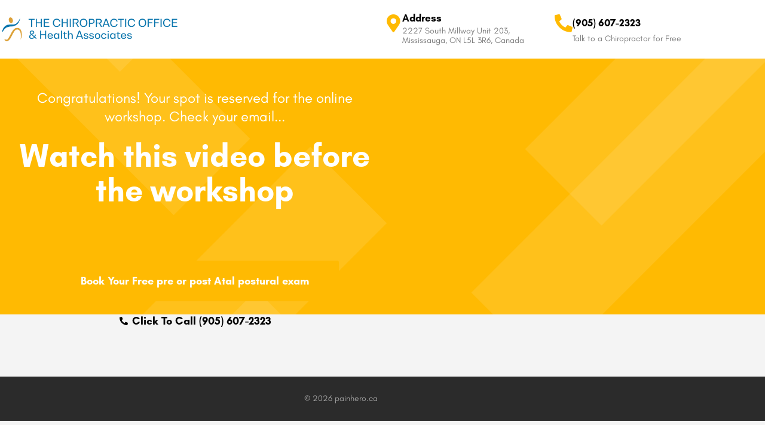

--- FILE ---
content_type: text/html; charset=UTF-8
request_url: https://painhero.ca/clinic/the-chiropractic-office-health-associates/managing-pre-post-natal-aches-and-pains-workshop-thank-you/
body_size: 36100
content:
<!DOCTYPE html>
<html lang="en-CA">
<head><meta charset="UTF-8"><script>if(navigator.userAgent.match(/MSIE|Internet Explorer/i)||navigator.userAgent.match(/Trident\/7\..*?rv:11/i)){var href=document.location.href;if(!href.match(/[?&]nowprocket/)){if(href.indexOf("?")==-1){if(href.indexOf("#")==-1){document.location.href=href+"?nowprocket=1"}else{document.location.href=href.replace("#","?nowprocket=1#")}}else{if(href.indexOf("#")==-1){document.location.href=href+"&nowprocket=1"}else{document.location.href=href.replace("#","&nowprocket=1#")}}}}</script><script>(()=>{class RocketLazyLoadScripts{constructor(){this.v="2.0.3",this.userEvents=["keydown","keyup","mousedown","mouseup","mousemove","mouseover","mouseenter","mouseout","mouseleave","touchmove","touchstart","touchend","touchcancel","wheel","click","dblclick","input","visibilitychange"],this.attributeEvents=["onblur","onclick","oncontextmenu","ondblclick","onfocus","onmousedown","onmouseenter","onmouseleave","onmousemove","onmouseout","onmouseover","onmouseup","onmousewheel","onscroll","onsubmit"]}async t(){this.i(),this.o(),/iP(ad|hone)/.test(navigator.userAgent)&&this.h(),this.u(),this.l(this),this.m(),this.k(this),this.p(this),this._(),await Promise.all([this.R(),this.L()]),this.lastBreath=Date.now(),this.S(this),this.P(),this.D(),this.O(),this.M(),await this.C(this.delayedScripts.normal),await this.C(this.delayedScripts.defer),await this.C(this.delayedScripts.async),this.F("domReady"),await this.T(),await this.j(),await this.I(),this.F("windowLoad"),await this.A(),window.dispatchEvent(new Event("rocket-allScriptsLoaded")),this.everythingLoaded=!0,this.lastTouchEnd&&await new Promise((t=>setTimeout(t,500-Date.now()+this.lastTouchEnd))),this.H(),this.F("all"),this.U(),this.W()}i(){this.CSPIssue=sessionStorage.getItem("rocketCSPIssue"),document.addEventListener("securitypolicyviolation",(t=>{this.CSPIssue||"script-src-elem"!==t.violatedDirective||"data"!==t.blockedURI||(this.CSPIssue=!0,sessionStorage.setItem("rocketCSPIssue",!0))}),{isRocket:!0})}o(){window.addEventListener("pageshow",(t=>{this.persisted=t.persisted,this.realWindowLoadedFired=!0}),{isRocket:!0}),window.addEventListener("pagehide",(()=>{this.onFirstUserAction=null}),{isRocket:!0})}h(){let t;function e(e){t=e}window.addEventListener("touchstart",e,{isRocket:!0}),window.addEventListener("touchend",(function i(o){Math.abs(o.changedTouches[0].pageX-t.changedTouches[0].pageX)<10&&Math.abs(o.changedTouches[0].pageY-t.changedTouches[0].pageY)<10&&o.timeStamp-t.timeStamp<200&&(o.target.dispatchEvent(new PointerEvent("click",{target:o.target,bubbles:!0,cancelable:!0,detail:1})),event.preventDefault(),window.removeEventListener("touchstart",e,{isRocket:!0}),window.removeEventListener("touchend",i,{isRocket:!0}))}),{isRocket:!0})}q(t){this.userActionTriggered||("mousemove"!==t.type||this.firstMousemoveIgnored?"keyup"===t.type||"mouseover"===t.type||"mouseout"===t.type||(this.userActionTriggered=!0,this.onFirstUserAction&&this.onFirstUserAction()):this.firstMousemoveIgnored=!0),"click"===t.type&&t.preventDefault(),this.savedUserEvents.length>0&&(t.stopPropagation(),t.stopImmediatePropagation()),"touchstart"===this.lastEvent&&"touchend"===t.type&&(this.lastTouchEnd=Date.now()),"click"===t.type&&(this.lastTouchEnd=0),this.lastEvent=t.type,this.savedUserEvents.push(t)}u(){this.savedUserEvents=[],this.userEventHandler=this.q.bind(this),this.userEvents.forEach((t=>window.addEventListener(t,this.userEventHandler,{passive:!1,isRocket:!0})))}U(){this.userEvents.forEach((t=>window.removeEventListener(t,this.userEventHandler,{passive:!1,isRocket:!0}))),this.savedUserEvents.forEach((t=>{t.target.dispatchEvent(new window[t.constructor.name](t.type,t))}))}m(){this.eventsMutationObserver=new MutationObserver((t=>{const e="return false";for(const i of t){if("attributes"===i.type){const t=i.target.getAttribute(i.attributeName);t&&t!==e&&(i.target.setAttribute("data-rocket-"+i.attributeName,t),i.target["rocket"+i.attributeName]=new Function("event",t),i.target.setAttribute(i.attributeName,e))}"childList"===i.type&&i.addedNodes.forEach((t=>{if(t.nodeType===Node.ELEMENT_NODE)for(const i of t.attributes)this.attributeEvents.includes(i.name)&&i.value&&""!==i.value&&(t.setAttribute("data-rocket-"+i.name,i.value),t["rocket"+i.name]=new Function("event",i.value),t.setAttribute(i.name,e))}))}})),this.eventsMutationObserver.observe(document,{subtree:!0,childList:!0,attributeFilter:this.attributeEvents})}H(){this.eventsMutationObserver.disconnect(),this.attributeEvents.forEach((t=>{document.querySelectorAll("[data-rocket-"+t+"]").forEach((e=>{e.setAttribute(t,e.getAttribute("data-rocket-"+t)),e.removeAttribute("data-rocket-"+t)}))}))}k(t){Object.defineProperty(HTMLElement.prototype,"onclick",{get(){return this.rocketonclick||null},set(e){this.rocketonclick=e,this.setAttribute(t.everythingLoaded?"onclick":"data-rocket-onclick","this.rocketonclick(event)")}})}S(t){function e(e,i){let o=e[i];e[i]=null,Object.defineProperty(e,i,{get:()=>o,set(s){t.everythingLoaded?o=s:e["rocket"+i]=o=s}})}e(document,"onreadystatechange"),e(window,"onload"),e(window,"onpageshow");try{Object.defineProperty(document,"readyState",{get:()=>t.rocketReadyState,set(e){t.rocketReadyState=e},configurable:!0}),document.readyState="loading"}catch(t){console.log("WPRocket DJE readyState conflict, bypassing")}}l(t){this.originalAddEventListener=EventTarget.prototype.addEventListener,this.originalRemoveEventListener=EventTarget.prototype.removeEventListener,this.savedEventListeners=[],EventTarget.prototype.addEventListener=function(e,i,o){o&&o.isRocket||!t.B(e,this)&&!t.userEvents.includes(e)||t.B(e,this)&&!t.userActionTriggered||e.startsWith("rocket-")||t.everythingLoaded?t.originalAddEventListener.call(this,e,i,o):t.savedEventListeners.push({target:this,remove:!1,type:e,func:i,options:o})},EventTarget.prototype.removeEventListener=function(e,i,o){o&&o.isRocket||!t.B(e,this)&&!t.userEvents.includes(e)||t.B(e,this)&&!t.userActionTriggered||e.startsWith("rocket-")||t.everythingLoaded?t.originalRemoveEventListener.call(this,e,i,o):t.savedEventListeners.push({target:this,remove:!0,type:e,func:i,options:o})}}F(t){"all"===t&&(EventTarget.prototype.addEventListener=this.originalAddEventListener,EventTarget.prototype.removeEventListener=this.originalRemoveEventListener),this.savedEventListeners=this.savedEventListeners.filter((e=>{let i=e.type,o=e.target||window;return"domReady"===t&&"DOMContentLoaded"!==i&&"readystatechange"!==i||("windowLoad"===t&&"load"!==i&&"readystatechange"!==i&&"pageshow"!==i||(this.B(i,o)&&(i="rocket-"+i),e.remove?o.removeEventListener(i,e.func,e.options):o.addEventListener(i,e.func,e.options),!1))}))}p(t){let e;function i(e){return t.everythingLoaded?e:e.split(" ").map((t=>"load"===t||t.startsWith("load.")?"rocket-jquery-load":t)).join(" ")}function o(o){function s(e){const s=o.fn[e];o.fn[e]=o.fn.init.prototype[e]=function(){return this[0]===window&&t.userActionTriggered&&("string"==typeof arguments[0]||arguments[0]instanceof String?arguments[0]=i(arguments[0]):"object"==typeof arguments[0]&&Object.keys(arguments[0]).forEach((t=>{const e=arguments[0][t];delete arguments[0][t],arguments[0][i(t)]=e}))),s.apply(this,arguments),this}}if(o&&o.fn&&!t.allJQueries.includes(o)){const e={DOMContentLoaded:[],"rocket-DOMContentLoaded":[]};for(const t in e)document.addEventListener(t,(()=>{e[t].forEach((t=>t()))}),{isRocket:!0});o.fn.ready=o.fn.init.prototype.ready=function(i){function s(){parseInt(o.fn.jquery)>2?setTimeout((()=>i.bind(document)(o))):i.bind(document)(o)}return t.realDomReadyFired?!t.userActionTriggered||t.fauxDomReadyFired?s():e["rocket-DOMContentLoaded"].push(s):e.DOMContentLoaded.push(s),o([])},s("on"),s("one"),s("off"),t.allJQueries.push(o)}e=o}t.allJQueries=[],o(window.jQuery),Object.defineProperty(window,"jQuery",{get:()=>e,set(t){o(t)}})}P(){const t=new Map;document.write=document.writeln=function(e){const i=document.currentScript,o=document.createRange(),s=i.parentElement;let n=t.get(i);void 0===n&&(n=i.nextSibling,t.set(i,n));const c=document.createDocumentFragment();o.setStart(c,0),c.appendChild(o.createContextualFragment(e)),s.insertBefore(c,n)}}async R(){return new Promise((t=>{this.userActionTriggered?t():this.onFirstUserAction=t}))}async L(){return new Promise((t=>{document.addEventListener("DOMContentLoaded",(()=>{this.realDomReadyFired=!0,t()}),{isRocket:!0})}))}async I(){return this.realWindowLoadedFired?Promise.resolve():new Promise((t=>{window.addEventListener("load",t,{isRocket:!0})}))}M(){this.pendingScripts=[];this.scriptsMutationObserver=new MutationObserver((t=>{for(const e of t)e.addedNodes.forEach((t=>{"SCRIPT"!==t.tagName||t.noModule||t.isWPRocket||this.pendingScripts.push({script:t,promise:new Promise((e=>{const i=()=>{const i=this.pendingScripts.findIndex((e=>e.script===t));i>=0&&this.pendingScripts.splice(i,1),e()};t.addEventListener("load",i,{isRocket:!0}),t.addEventListener("error",i,{isRocket:!0}),setTimeout(i,1e3)}))})}))})),this.scriptsMutationObserver.observe(document,{childList:!0,subtree:!0})}async j(){await this.J(),this.pendingScripts.length?(await this.pendingScripts[0].promise,await this.j()):this.scriptsMutationObserver.disconnect()}D(){this.delayedScripts={normal:[],async:[],defer:[]},document.querySelectorAll("script[type$=rocketlazyloadscript]").forEach((t=>{t.hasAttribute("data-rocket-src")?t.hasAttribute("async")&&!1!==t.async?this.delayedScripts.async.push(t):t.hasAttribute("defer")&&!1!==t.defer||"module"===t.getAttribute("data-rocket-type")?this.delayedScripts.defer.push(t):this.delayedScripts.normal.push(t):this.delayedScripts.normal.push(t)}))}async _(){await this.L();let t=[];document.querySelectorAll("script[type$=rocketlazyloadscript][data-rocket-src]").forEach((e=>{let i=e.getAttribute("data-rocket-src");if(i&&!i.startsWith("data:")){i.startsWith("//")&&(i=location.protocol+i);try{const o=new URL(i).origin;o!==location.origin&&t.push({src:o,crossOrigin:e.crossOrigin||"module"===e.getAttribute("data-rocket-type")})}catch(t){}}})),t=[...new Map(t.map((t=>[JSON.stringify(t),t]))).values()],this.N(t,"preconnect")}async $(t){if(await this.G(),!0!==t.noModule||!("noModule"in HTMLScriptElement.prototype))return new Promise((e=>{let i;function o(){(i||t).setAttribute("data-rocket-status","executed"),e()}try{if(navigator.userAgent.includes("Firefox/")||""===navigator.vendor||this.CSPIssue)i=document.createElement("script"),[...t.attributes].forEach((t=>{let e=t.nodeName;"type"!==e&&("data-rocket-type"===e&&(e="type"),"data-rocket-src"===e&&(e="src"),i.setAttribute(e,t.nodeValue))})),t.text&&(i.text=t.text),t.nonce&&(i.nonce=t.nonce),i.hasAttribute("src")?(i.addEventListener("load",o,{isRocket:!0}),i.addEventListener("error",(()=>{i.setAttribute("data-rocket-status","failed-network"),e()}),{isRocket:!0}),setTimeout((()=>{i.isConnected||e()}),1)):(i.text=t.text,o()),i.isWPRocket=!0,t.parentNode.replaceChild(i,t);else{const i=t.getAttribute("data-rocket-type"),s=t.getAttribute("data-rocket-src");i?(t.type=i,t.removeAttribute("data-rocket-type")):t.removeAttribute("type"),t.addEventListener("load",o,{isRocket:!0}),t.addEventListener("error",(i=>{this.CSPIssue&&i.target.src.startsWith("data:")?(console.log("WPRocket: CSP fallback activated"),t.removeAttribute("src"),this.$(t).then(e)):(t.setAttribute("data-rocket-status","failed-network"),e())}),{isRocket:!0}),s?(t.fetchPriority="high",t.removeAttribute("data-rocket-src"),t.src=s):t.src="data:text/javascript;base64,"+window.btoa(unescape(encodeURIComponent(t.text)))}}catch(i){t.setAttribute("data-rocket-status","failed-transform"),e()}}));t.setAttribute("data-rocket-status","skipped")}async C(t){const e=t.shift();return e?(e.isConnected&&await this.$(e),this.C(t)):Promise.resolve()}O(){this.N([...this.delayedScripts.normal,...this.delayedScripts.defer,...this.delayedScripts.async],"preload")}N(t,e){this.trash=this.trash||[];let i=!0;var o=document.createDocumentFragment();t.forEach((t=>{const s=t.getAttribute&&t.getAttribute("data-rocket-src")||t.src;if(s&&!s.startsWith("data:")){const n=document.createElement("link");n.href=s,n.rel=e,"preconnect"!==e&&(n.as="script",n.fetchPriority=i?"high":"low"),t.getAttribute&&"module"===t.getAttribute("data-rocket-type")&&(n.crossOrigin=!0),t.crossOrigin&&(n.crossOrigin=t.crossOrigin),t.integrity&&(n.integrity=t.integrity),t.nonce&&(n.nonce=t.nonce),o.appendChild(n),this.trash.push(n),i=!1}})),document.head.appendChild(o)}W(){this.trash.forEach((t=>t.remove()))}async T(){try{document.readyState="interactive"}catch(t){}this.fauxDomReadyFired=!0;try{await this.G(),document.dispatchEvent(new Event("rocket-readystatechange")),await this.G(),document.rocketonreadystatechange&&document.rocketonreadystatechange(),await this.G(),document.dispatchEvent(new Event("rocket-DOMContentLoaded")),await this.G(),window.dispatchEvent(new Event("rocket-DOMContentLoaded"))}catch(t){console.error(t)}}async A(){try{document.readyState="complete"}catch(t){}try{await this.G(),document.dispatchEvent(new Event("rocket-readystatechange")),await this.G(),document.rocketonreadystatechange&&document.rocketonreadystatechange(),await this.G(),window.dispatchEvent(new Event("rocket-load")),await this.G(),window.rocketonload&&window.rocketonload(),await this.G(),this.allJQueries.forEach((t=>t(window).trigger("rocket-jquery-load"))),await this.G();const t=new Event("rocket-pageshow");t.persisted=this.persisted,window.dispatchEvent(t),await this.G(),window.rocketonpageshow&&window.rocketonpageshow({persisted:this.persisted})}catch(t){console.error(t)}}async G(){Date.now()-this.lastBreath>45&&(await this.J(),this.lastBreath=Date.now())}async J(){return document.hidden?new Promise((t=>setTimeout(t))):new Promise((t=>requestAnimationFrame(t)))}B(t,e){return e===document&&"readystatechange"===t||(e===document&&"DOMContentLoaded"===t||(e===window&&"DOMContentLoaded"===t||(e===window&&"load"===t||e===window&&"pageshow"===t)))}static run(){(new RocketLazyLoadScripts).t()}}RocketLazyLoadScripts.run()})();</script>
	
		<title>Demo Workshop Thank You | The Chiropractic Office &amp; Health Associates | PainHero</title>
	<style>img:is([sizes="auto" i], [sizes^="auto," i]) { contain-intrinsic-size: 3000px 1500px }</style>
	<meta name="dc.title" content="Demo Workshop Thank You | The Chiropractic Office &amp; Health Associates | PainHero">
<meta name="dc.description" content="Address 2227 South Millway Unit 203, Mississauga, ON L5L 3R6, Canada (905) 607-2323 Talk to a Chiropractor for Free Congratulations! Your spot is reserved for the online workshop. Check your email... Watch this video before the workshop https://www.youtube.com/watch?v=XHOmBV4js_E Book Your Free pre or post Atal postural exam Click To Call&hellip;">
<meta name="dc.relation" content="https://painhero.ca/clinic/the-chiropractic-office-health-associates/managing-pre-post-natal-aches-and-pains-workshop-thank-you/">
<meta name="dc.source" content="https://painhero.ca/">
<meta name="dc.language" content="en_CA">
<meta name="description" content="Address 2227 South Millway Unit 203, Mississauga, ON L5L 3R6, Canada (905) 607-2323 Talk to a Chiropractor for Free Congratulations! Your spot is reserved for the online workshop. Check your email... Watch this video before the workshop https://www.youtube.com/watch?v=XHOmBV4js_E Book Your Free pre or post Atal postural exam Click To Call&hellip;">
<meta name="robots" content="follow, noindex">
<meta property="og:url" content="https://painhero.ca/clinic/the-chiropractic-office-health-associates/managing-pre-post-natal-aches-and-pains-workshop-thank-you/">
<meta property="og:site_name" content="PainHero">
<meta property="og:locale" content="en_CA">
<meta property="og:type" content="article">
<meta property="og:title" content="Demo Workshop Thank You | The Chiropractic Office &amp; Health Associates | PainHero">
<meta property="og:description" content="Address 2227 South Millway Unit 203, Mississauga, ON L5L 3R6, Canada (905) 607-2323 Talk to a Chiropractor for Free Congratulations! Your spot is reserved for the online workshop. Check your email... Watch this video before the workshop https://www.youtube.com/watch?v=XHOmBV4js_E Book Your Free pre or post Atal postural exam Click To Call&hellip;">
<meta property="fb:pages" content="">
<meta property="fb:admins" content="">
<meta property="fb:app_id" content="">
<meta name="twitter:card" content="summary">
<meta name="twitter:title" content="Demo Workshop Thank You | The Chiropractic Office &amp; Health Associates | PainHero">
<meta name="twitter:description" content="Address 2227 South Millway Unit 203, Mississauga, ON L5L 3R6, Canada (905) 607-2323 Talk to a Chiropractor for Free Congratulations! Your spot is reserved for the online workshop. Check your email... Watch this video before the workshop https://www.youtube.com/watch?v=XHOmBV4js_E Book Your Free pre or post Atal postural exam Click To Call&hellip;">
<link rel='dns-prefetch' href='//js.hs-scripts.com' />
<link rel='dns-prefetch' href='//api.tiles.mapbox.com' />
<link rel='dns-prefetch' href='//cdnjs.cloudflare.com' />
<link rel='dns-prefetch' href='//fonts.googleapis.com' />

<link rel="alternate" type="application/rss+xml" title="PainHero &raquo; Feed" href="https://painhero.ca/feed/" />
<link rel="alternate" type="application/rss+xml" title="PainHero &raquo; Comments Feed" href="https://painhero.ca/comments/feed/" />
<style id='classic-theme-styles-inline-css' type='text/css'>
/*! This file is auto-generated */
.wp-block-button__link{color:#fff;background-color:#32373c;border-radius:9999px;box-shadow:none;text-decoration:none;padding:calc(.667em + 2px) calc(1.333em + 2px);font-size:1.125em}.wp-block-file__button{background:#32373c;color:#fff;text-decoration:none}
</style>
<link data-minify="1" rel='stylesheet' id='activecampaign-form-block-css' href='https://painhero.ca/wp-content/cache/min/1/wp-content/plugins/activecampaign-subscription-forms/activecampaign-form-block/build/style-index.css?ver=1768865966' type='text/css' media='all' />
<style id='wpseopress-local-business-style-inline-css' type='text/css'>
span.wp-block-wpseopress-local-business-field{margin-right:8px}

</style>
<style id='wpseopress-table-of-contents-style-inline-css' type='text/css'>
.wp-block-wpseopress-table-of-contents li.active>a{font-weight:bold}

</style>
<style id='global-styles-inline-css' type='text/css'>
:root{--wp--preset--aspect-ratio--square: 1;--wp--preset--aspect-ratio--4-3: 4/3;--wp--preset--aspect-ratio--3-4: 3/4;--wp--preset--aspect-ratio--3-2: 3/2;--wp--preset--aspect-ratio--2-3: 2/3;--wp--preset--aspect-ratio--16-9: 16/9;--wp--preset--aspect-ratio--9-16: 9/16;--wp--preset--color--black: #000000;--wp--preset--color--cyan-bluish-gray: #abb8c3;--wp--preset--color--white: #ffffff;--wp--preset--color--pale-pink: #f78da7;--wp--preset--color--vivid-red: #cf2e2e;--wp--preset--color--luminous-vivid-orange: #ff6900;--wp--preset--color--luminous-vivid-amber: #fcb900;--wp--preset--color--light-green-cyan: #7bdcb5;--wp--preset--color--vivid-green-cyan: #00d084;--wp--preset--color--pale-cyan-blue: #8ed1fc;--wp--preset--color--vivid-cyan-blue: #0693e3;--wp--preset--color--vivid-purple: #9b51e0;--wp--preset--gradient--vivid-cyan-blue-to-vivid-purple: linear-gradient(135deg,rgba(6,147,227,1) 0%,rgb(155,81,224) 100%);--wp--preset--gradient--light-green-cyan-to-vivid-green-cyan: linear-gradient(135deg,rgb(122,220,180) 0%,rgb(0,208,130) 100%);--wp--preset--gradient--luminous-vivid-amber-to-luminous-vivid-orange: linear-gradient(135deg,rgba(252,185,0,1) 0%,rgba(255,105,0,1) 100%);--wp--preset--gradient--luminous-vivid-orange-to-vivid-red: linear-gradient(135deg,rgba(255,105,0,1) 0%,rgb(207,46,46) 100%);--wp--preset--gradient--very-light-gray-to-cyan-bluish-gray: linear-gradient(135deg,rgb(238,238,238) 0%,rgb(169,184,195) 100%);--wp--preset--gradient--cool-to-warm-spectrum: linear-gradient(135deg,rgb(74,234,220) 0%,rgb(151,120,209) 20%,rgb(207,42,186) 40%,rgb(238,44,130) 60%,rgb(251,105,98) 80%,rgb(254,248,76) 100%);--wp--preset--gradient--blush-light-purple: linear-gradient(135deg,rgb(255,206,236) 0%,rgb(152,150,240) 100%);--wp--preset--gradient--blush-bordeaux: linear-gradient(135deg,rgb(254,205,165) 0%,rgb(254,45,45) 50%,rgb(107,0,62) 100%);--wp--preset--gradient--luminous-dusk: linear-gradient(135deg,rgb(255,203,112) 0%,rgb(199,81,192) 50%,rgb(65,88,208) 100%);--wp--preset--gradient--pale-ocean: linear-gradient(135deg,rgb(255,245,203) 0%,rgb(182,227,212) 50%,rgb(51,167,181) 100%);--wp--preset--gradient--electric-grass: linear-gradient(135deg,rgb(202,248,128) 0%,rgb(113,206,126) 100%);--wp--preset--gradient--midnight: linear-gradient(135deg,rgb(2,3,129) 0%,rgb(40,116,252) 100%);--wp--preset--font-size--small: 13px;--wp--preset--font-size--medium: 20px;--wp--preset--font-size--large: 36px;--wp--preset--font-size--x-large: 42px;--wp--preset--spacing--20: 0.44rem;--wp--preset--spacing--30: 0.67rem;--wp--preset--spacing--40: 1rem;--wp--preset--spacing--50: 1.5rem;--wp--preset--spacing--60: 2.25rem;--wp--preset--spacing--70: 3.38rem;--wp--preset--spacing--80: 5.06rem;--wp--preset--shadow--natural: 6px 6px 9px rgba(0, 0, 0, 0.2);--wp--preset--shadow--deep: 12px 12px 50px rgba(0, 0, 0, 0.4);--wp--preset--shadow--sharp: 6px 6px 0px rgba(0, 0, 0, 0.2);--wp--preset--shadow--outlined: 6px 6px 0px -3px rgba(255, 255, 255, 1), 6px 6px rgba(0, 0, 0, 1);--wp--preset--shadow--crisp: 6px 6px 0px rgba(0, 0, 0, 1);}:where(.is-layout-flex){gap: 0.5em;}:where(.is-layout-grid){gap: 0.5em;}body .is-layout-flex{display: flex;}.is-layout-flex{flex-wrap: wrap;align-items: center;}.is-layout-flex > :is(*, div){margin: 0;}body .is-layout-grid{display: grid;}.is-layout-grid > :is(*, div){margin: 0;}:where(.wp-block-columns.is-layout-flex){gap: 2em;}:where(.wp-block-columns.is-layout-grid){gap: 2em;}:where(.wp-block-post-template.is-layout-flex){gap: 1.25em;}:where(.wp-block-post-template.is-layout-grid){gap: 1.25em;}.has-black-color{color: var(--wp--preset--color--black) !important;}.has-cyan-bluish-gray-color{color: var(--wp--preset--color--cyan-bluish-gray) !important;}.has-white-color{color: var(--wp--preset--color--white) !important;}.has-pale-pink-color{color: var(--wp--preset--color--pale-pink) !important;}.has-vivid-red-color{color: var(--wp--preset--color--vivid-red) !important;}.has-luminous-vivid-orange-color{color: var(--wp--preset--color--luminous-vivid-orange) !important;}.has-luminous-vivid-amber-color{color: var(--wp--preset--color--luminous-vivid-amber) !important;}.has-light-green-cyan-color{color: var(--wp--preset--color--light-green-cyan) !important;}.has-vivid-green-cyan-color{color: var(--wp--preset--color--vivid-green-cyan) !important;}.has-pale-cyan-blue-color{color: var(--wp--preset--color--pale-cyan-blue) !important;}.has-vivid-cyan-blue-color{color: var(--wp--preset--color--vivid-cyan-blue) !important;}.has-vivid-purple-color{color: var(--wp--preset--color--vivid-purple) !important;}.has-black-background-color{background-color: var(--wp--preset--color--black) !important;}.has-cyan-bluish-gray-background-color{background-color: var(--wp--preset--color--cyan-bluish-gray) !important;}.has-white-background-color{background-color: var(--wp--preset--color--white) !important;}.has-pale-pink-background-color{background-color: var(--wp--preset--color--pale-pink) !important;}.has-vivid-red-background-color{background-color: var(--wp--preset--color--vivid-red) !important;}.has-luminous-vivid-orange-background-color{background-color: var(--wp--preset--color--luminous-vivid-orange) !important;}.has-luminous-vivid-amber-background-color{background-color: var(--wp--preset--color--luminous-vivid-amber) !important;}.has-light-green-cyan-background-color{background-color: var(--wp--preset--color--light-green-cyan) !important;}.has-vivid-green-cyan-background-color{background-color: var(--wp--preset--color--vivid-green-cyan) !important;}.has-pale-cyan-blue-background-color{background-color: var(--wp--preset--color--pale-cyan-blue) !important;}.has-vivid-cyan-blue-background-color{background-color: var(--wp--preset--color--vivid-cyan-blue) !important;}.has-vivid-purple-background-color{background-color: var(--wp--preset--color--vivid-purple) !important;}.has-black-border-color{border-color: var(--wp--preset--color--black) !important;}.has-cyan-bluish-gray-border-color{border-color: var(--wp--preset--color--cyan-bluish-gray) !important;}.has-white-border-color{border-color: var(--wp--preset--color--white) !important;}.has-pale-pink-border-color{border-color: var(--wp--preset--color--pale-pink) !important;}.has-vivid-red-border-color{border-color: var(--wp--preset--color--vivid-red) !important;}.has-luminous-vivid-orange-border-color{border-color: var(--wp--preset--color--luminous-vivid-orange) !important;}.has-luminous-vivid-amber-border-color{border-color: var(--wp--preset--color--luminous-vivid-amber) !important;}.has-light-green-cyan-border-color{border-color: var(--wp--preset--color--light-green-cyan) !important;}.has-vivid-green-cyan-border-color{border-color: var(--wp--preset--color--vivid-green-cyan) !important;}.has-pale-cyan-blue-border-color{border-color: var(--wp--preset--color--pale-cyan-blue) !important;}.has-vivid-cyan-blue-border-color{border-color: var(--wp--preset--color--vivid-cyan-blue) !important;}.has-vivid-purple-border-color{border-color: var(--wp--preset--color--vivid-purple) !important;}.has-vivid-cyan-blue-to-vivid-purple-gradient-background{background: var(--wp--preset--gradient--vivid-cyan-blue-to-vivid-purple) !important;}.has-light-green-cyan-to-vivid-green-cyan-gradient-background{background: var(--wp--preset--gradient--light-green-cyan-to-vivid-green-cyan) !important;}.has-luminous-vivid-amber-to-luminous-vivid-orange-gradient-background{background: var(--wp--preset--gradient--luminous-vivid-amber-to-luminous-vivid-orange) !important;}.has-luminous-vivid-orange-to-vivid-red-gradient-background{background: var(--wp--preset--gradient--luminous-vivid-orange-to-vivid-red) !important;}.has-very-light-gray-to-cyan-bluish-gray-gradient-background{background: var(--wp--preset--gradient--very-light-gray-to-cyan-bluish-gray) !important;}.has-cool-to-warm-spectrum-gradient-background{background: var(--wp--preset--gradient--cool-to-warm-spectrum) !important;}.has-blush-light-purple-gradient-background{background: var(--wp--preset--gradient--blush-light-purple) !important;}.has-blush-bordeaux-gradient-background{background: var(--wp--preset--gradient--blush-bordeaux) !important;}.has-luminous-dusk-gradient-background{background: var(--wp--preset--gradient--luminous-dusk) !important;}.has-pale-ocean-gradient-background{background: var(--wp--preset--gradient--pale-ocean) !important;}.has-electric-grass-gradient-background{background: var(--wp--preset--gradient--electric-grass) !important;}.has-midnight-gradient-background{background: var(--wp--preset--gradient--midnight) !important;}.has-small-font-size{font-size: var(--wp--preset--font-size--small) !important;}.has-medium-font-size{font-size: var(--wp--preset--font-size--medium) !important;}.has-large-font-size{font-size: var(--wp--preset--font-size--large) !important;}.has-x-large-font-size{font-size: var(--wp--preset--font-size--x-large) !important;}
:where(.wp-block-post-template.is-layout-flex){gap: 1.25em;}:where(.wp-block-post-template.is-layout-grid){gap: 1.25em;}
:where(.wp-block-columns.is-layout-flex){gap: 2em;}:where(.wp-block-columns.is-layout-grid){gap: 2em;}
:root :where(.wp-block-pullquote){font-size: 1.5em;line-height: 1.6;}
</style>
<link data-minify="1" rel='stylesheet' id='woocommerce-layout-css' href='https://painhero.ca/wp-content/cache/min/1/wp-content/plugins/woocommerce/assets/css/woocommerce-layout.css?ver=1768865966' type='text/css' media='all' />
<link data-minify="1" rel='stylesheet' id='woocommerce-smallscreen-css' href='https://painhero.ca/wp-content/cache/min/1/wp-content/plugins/woocommerce/assets/css/woocommerce-smallscreen.css?ver=1768865966' type='text/css' media='only screen and (max-width: 768px)' />
<link data-minify="1" rel='stylesheet' id='woocommerce-general-css' href='https://painhero.ca/wp-content/cache/min/1/wp-content/plugins/woocommerce/assets/css/woocommerce.css?ver=1768865966' type='text/css' media='all' />
<style id='woocommerce-inline-inline-css' type='text/css'>
.woocommerce form .form-row .required { visibility: visible; }
</style>
<link data-minify="1" rel='stylesheet' id='elementor-icons-css' href='https://painhero.ca/wp-content/cache/min/1/wp-content/plugins/elementor/assets/lib/eicons/css/elementor-icons.min.css?ver=1768865966' type='text/css' media='all' />
<link rel='stylesheet' id='elementor-frontend-css' href='https://painhero.ca/wp-content/plugins/elementor/assets/css/frontend.min.css?ver=3.34.1' type='text/css' media='all' />
<link rel='stylesheet' id='elementor-post-3318-css' href='https://painhero.ca/wp-content/uploads/elementor/css/post-3318.css?ver=1768865663' type='text/css' media='all' />
<link rel='stylesheet' id='uael-frontend-css' href='https://painhero.ca/wp-content/plugins/ultimate-elementor/assets/min-css/uael-frontend.min.css?ver=1.42.2' type='text/css' media='all' />
<link rel='stylesheet' id='uael-teammember-social-icons-css' href='https://painhero.ca/wp-content/plugins/elementor/assets/css/widget-social-icons.min.css?ver=3.24.0' type='text/css' media='all' />
<link data-minify="1" rel='stylesheet' id='uael-social-share-icons-brands-css' href='https://painhero.ca/wp-content/cache/min/1/wp-content/plugins/elementor/assets/lib/font-awesome/css/brands.css?ver=1768865966' type='text/css' media='all' />
<link data-minify="1" rel='stylesheet' id='uael-social-share-icons-fontawesome-css' href='https://painhero.ca/wp-content/cache/min/1/wp-content/plugins/elementor/assets/lib/font-awesome/css/fontawesome.css?ver=1768865966' type='text/css' media='all' />
<link data-minify="1" rel='stylesheet' id='uael-nav-menu-icons-css' href='https://painhero.ca/wp-content/cache/min/1/wp-content/plugins/elementor/assets/lib/font-awesome/css/solid.css?ver=1768865966' type='text/css' media='all' />
<link data-minify="1" rel='stylesheet' id='font-awesome-5-all-css' href='https://painhero.ca/wp-content/cache/min/1/wp-content/plugins/elementor/assets/lib/font-awesome/css/all.min.css?ver=1768865966' type='text/css' media='all' />
<link rel='stylesheet' id='font-awesome-4-shim-css' href='https://painhero.ca/wp-content/plugins/elementor/assets/lib/font-awesome/css/v4-shims.min.css?ver=3.34.1' type='text/css' media='all' />
<link data-minify="1" rel='stylesheet' id='ml-elementor-toolkit-pro-general-css' href='https://painhero.ca/wp-content/cache/min/1/wp-content/plugins/ml-elementor-toolkit-pro/assets/css/general.css?ver=1768865966' type='text/css' media='all' />
<link rel='stylesheet' id='widget-image-css' href='https://painhero.ca/wp-content/plugins/elementor/assets/css/widget-image.min.css?ver=3.34.1' type='text/css' media='all' />
<link rel='stylesheet' id='widget-icon-box-css' href='https://painhero.ca/wp-content/plugins/elementor/assets/css/widget-icon-box.min.css?ver=3.34.1' type='text/css' media='all' />
<link rel='stylesheet' id='widget-heading-css' href='https://painhero.ca/wp-content/plugins/elementor/assets/css/widget-heading.min.css?ver=3.34.1' type='text/css' media='all' />
<link rel='stylesheet' id='widget-video-css' href='https://painhero.ca/wp-content/plugins/elementor/assets/css/widget-video.min.css?ver=3.34.1' type='text/css' media='all' />
<link rel='stylesheet' id='widget-icon-list-css' href='https://painhero.ca/wp-content/plugins/elementor/assets/css/widget-icon-list.min.css?ver=3.34.1' type='text/css' media='all' />
<link rel='stylesheet' id='elementor-post-27918-css' href='https://painhero.ca/wp-content/uploads/elementor/css/post-27918.css?ver=1768895565' type='text/css' media='all' />
<link rel='stylesheet' id='widget-social-icons-css' href='https://painhero.ca/wp-content/plugins/elementor/assets/css/widget-social-icons.min.css?ver=3.34.1' type='text/css' media='all' />
<link rel='stylesheet' id='e-apple-webkit-css' href='https://painhero.ca/wp-content/plugins/elementor/assets/css/conditionals/apple-webkit.min.css?ver=3.34.1' type='text/css' media='all' />
<link rel='stylesheet' id='elementor-post-108627-css' href='https://painhero.ca/wp-content/uploads/elementor/css/post-108627.css?ver=1768865663' type='text/css' media='all' />
<link data-minify="1" rel='preload stylesheet' as='style' onload="this.onload=null;this.rel='stylesheet'" id='mapbox-gl-css' href='https://painhero.ca/wp-content/cache/min/1/mapbox-gl-js/v1.9.0/mapbox-gl.css?ver=1768865966' type='text/css' media='all' />
<link data-minify="1" rel='stylesheet' id='mylisting-mapbox-css' href='https://painhero.ca/wp-content/cache/min/1/wp-content/themes/my-listing/assets/dist/maps/mapbox/mapbox.css?ver=1768865966' type='text/css' media='all' />
<link data-minify="1" rel='stylesheet' id='mylisting-icons-css' href='https://painhero.ca/wp-content/cache/min/1/wp-content/themes/my-listing/assets/dist/icons.css?ver=1768865966' type='text/css' media='all' />
<link rel='stylesheet' id='mylisting-material-icons-css' href='https://fonts.googleapis.com/icon?family=Material+Icons&#038;display=swap&#038;ver=6.8.3' type='text/css' media='all' />
<link data-minify="1" rel='stylesheet' id='mylisting-select2-css' href='https://painhero.ca/wp-content/cache/min/1/wp-content/themes/my-listing/assets/vendor/select2/select2.css?ver=1768865966' type='text/css' media='all' />
<link data-minify="1" rel='stylesheet' id='mylisting-vendor-css' href='https://painhero.ca/wp-content/cache/min/1/wp-content/themes/my-listing/assets/dist/vendor.css?ver=1768865966' type='text/css' media='all' />
<link data-minify="1" rel='stylesheet' id='mylisting-frontend-css' href='https://painhero.ca/wp-content/cache/min/1/wp-content/themes/my-listing/assets/dist/frontend.css?ver=1768865966' type='text/css' media='all' />
<link rel='stylesheet' id='ml-max-w-1200-css' href='https://painhero.ca/wp-content/themes/my-listing/assets/dist/max-width-1200.css?ver=2.11.7' type='text/css' media='(max-width: 1200px)' />
<link rel='stylesheet' id='ml-max-w-992-css' href='https://painhero.ca/wp-content/themes/my-listing/assets/dist/max-width-992.css?ver=2.11.7' type='text/css' media='(max-width: 992px)' />
<link rel='stylesheet' id='ml-max-w-768-css' href='https://painhero.ca/wp-content/themes/my-listing/assets/dist/max-width-768.css?ver=2.11.7' type='text/css' media='(max-width: 768px)' />
<link rel='stylesheet' id='ml-max-w-600-css' href='https://painhero.ca/wp-content/themes/my-listing/assets/dist/max-width-600.css?ver=2.11.7' type='text/css' media='(max-width: 600px)' />
<link rel='stylesheet' id='ml-max-w-480-css' href='https://painhero.ca/wp-content/themes/my-listing/assets/dist/max-width-480.css?ver=2.11.7' type='text/css' media='(max-width: 480px)' />
<link rel='stylesheet' id='ml-max-w-320-css' href='https://painhero.ca/wp-content/themes/my-listing/assets/dist/max-width-320.css?ver=2.11.7' type='text/css' media='(max-width: 320px)' />
<link rel='stylesheet' id='ml-min-w-993-css' href='https://painhero.ca/wp-content/themes/my-listing/assets/dist/min-width-993.css?ver=2.11.7' type='text/css' media='(min-width: 993px)' />
<link rel='stylesheet' id='ml-min-w-1201-css' href='https://painhero.ca/wp-content/themes/my-listing/assets/dist/min-width-1201.css?ver=2.11.7' type='text/css' media='(min-width: 1201px)' />
<link data-minify="1" rel='stylesheet' id='wc-general-style-css' href='https://painhero.ca/wp-content/cache/min/1/wp-content/themes/my-listing/assets/dist/wc-general-style.css?ver=1768865966' type='text/css' media='all' />
<link data-minify="1" rel='stylesheet' id='theme-styles-default-css' href='https://painhero.ca/wp-content/cache/min/1/wp-content/themes/my-listing/style.css?ver=1768865966' type='text/css' media='all' />
<style id='theme-styles-default-inline-css' type='text/css'>
:root{}
</style>
<link rel='stylesheet' id='eael-general-css' href='https://painhero.ca/wp-content/plugins/essential-addons-for-elementor-lite/assets/front-end/css/view/general.min.css?ver=6.5.7' type='text/css' media='all' />
<link data-minify="1" rel='stylesheet' id='mylisting-dynamic-styles-css' href='https://painhero.ca/wp-content/cache/min/1/wp-content/uploads/mylisting-dynamic-styles.css?ver=1768865966' type='text/css' media='all' />
<link rel='stylesheet' id='elementor-icons-shared-0-css' href='https://painhero.ca/wp-content/plugins/elementor/assets/lib/font-awesome/css/fontawesome.min.css?ver=5.15.3' type='text/css' media='all' />
<link data-minify="1" rel='stylesheet' id='elementor-icons-fa-solid-css' href='https://painhero.ca/wp-content/cache/min/1/wp-content/plugins/elementor/assets/lib/font-awesome/css/solid.min.css?ver=1768865966' type='text/css' media='all' />
<link data-minify="1" rel='stylesheet' id='elementor-icons-fa-brands-css' href='https://painhero.ca/wp-content/cache/min/1/wp-content/plugins/elementor/assets/lib/font-awesome/css/brands.min.css?ver=1768865966' type='text/css' media='all' />
<script type="rocketlazyloadscript" data-rocket-type="text/javascript" data-rocket-src="https://painhero.ca/wp-includes/js/jquery/jquery.min.js?ver=3.7.1" id="jquery-core-js" data-rocket-defer defer></script>
<script type="rocketlazyloadscript" data-rocket-type="text/javascript" data-rocket-src="https://painhero.ca/wp-includes/js/jquery/jquery-migrate.min.js?ver=3.4.1" id="jquery-migrate-js" data-rocket-defer defer></script>
<script type="rocketlazyloadscript" data-rocket-type="text/javascript" data-rocket-src="https://painhero.ca/wp-content/plugins/woocommerce/assets/js/jquery-blockui/jquery.blockUI.min.js?ver=2.7.0-wc.10.4.3" id="wc-jquery-blockui-js" defer="defer" data-wp-strategy="defer"></script>
<script type="text/javascript" id="wc-add-to-cart-js-extra">
/* <![CDATA[ */
var wc_add_to_cart_params = {"ajax_url":"\/wp-admin\/admin-ajax.php","wc_ajax_url":"\/?wc-ajax=%%endpoint%%","i18n_view_cart":"View cart","cart_url":"https:\/\/painhero.ca\/?page_id=2804","is_cart":"","cart_redirect_after_add":"no"};
/* ]]> */
</script>
<script type="rocketlazyloadscript" data-rocket-type="text/javascript" data-rocket-src="https://painhero.ca/wp-content/plugins/woocommerce/assets/js/frontend/add-to-cart.min.js?ver=10.4.3" id="wc-add-to-cart-js" defer="defer" data-wp-strategy="defer"></script>
<script type="rocketlazyloadscript" data-rocket-type="text/javascript" data-rocket-src="https://painhero.ca/wp-content/plugins/woocommerce/assets/js/js-cookie/js.cookie.min.js?ver=2.1.4-wc.10.4.3" id="wc-js-cookie-js" defer="defer" data-wp-strategy="defer"></script>
<script type="text/javascript" id="woocommerce-js-extra">
/* <![CDATA[ */
var woocommerce_params = {"ajax_url":"\/wp-admin\/admin-ajax.php","wc_ajax_url":"\/?wc-ajax=%%endpoint%%","i18n_password_show":"Show password","i18n_password_hide":"Hide password"};
/* ]]> */
</script>
<script type="rocketlazyloadscript" data-rocket-type="text/javascript" data-rocket-src="https://painhero.ca/wp-content/plugins/woocommerce/assets/js/frontend/woocommerce.min.js?ver=10.4.3" id="woocommerce-js" defer="defer" data-wp-strategy="defer"></script>
<script type="rocketlazyloadscript" data-rocket-type="text/javascript" data-rocket-src="https://painhero.ca/wp-content/plugins/elementor/assets/lib/font-awesome/js/v4-shims.min.js?ver=3.34.1" id="font-awesome-4-shim-js" data-rocket-defer defer></script>
<link rel="https://api.w.org/" href="https://painhero.ca/wp-json/" /><link rel="alternate" title="JSON" type="application/json" href="https://painhero.ca/wp-json/wp/v2/pages/27918" /><link rel="EditURI" type="application/rsd+xml" title="RSD" href="https://painhero.ca/xmlrpc.php?rsd" />
<meta name="generator" content="WordPress 6.8.3" />
<meta name="generator" content="WooCommerce 10.4.3" />
<link rel='shortlink' href='https://painhero.ca/?p=27918' />
<link rel="alternate" title="oEmbed (JSON)" type="application/json+oembed" href="https://painhero.ca/wp-json/oembed/1.0/embed?url=https%3A%2F%2Fpainhero.ca%2Fclinic%2Fthe-chiropractic-office-health-associates%2Fmanaging-pre-post-natal-aches-and-pains-workshop-thank-you%2F" />
<link rel="alternate" title="oEmbed (XML)" type="text/xml+oembed" href="https://painhero.ca/wp-json/oembed/1.0/embed?url=https%3A%2F%2Fpainhero.ca%2Fclinic%2Fthe-chiropractic-office-health-associates%2Fmanaging-pre-post-natal-aches-and-pains-workshop-thank-you%2F&#038;format=xml" />
<!-- HFCM by 99 Robots - Snippet # 17: ADRoll -->
<script type="rocketlazyloadscript" data-rocket-type="text/javascript">
    adroll_adv_id = "BNS4TPT77NAMBHACXMI7LH";
    adroll_pix_id = "3DLLTZTZSVAO5KA4BMQROB";
    adroll_version = "2.0";

    (function(w, d, e, o, a) {
        w.__adroll_loaded = true;
        w.adroll = w.adroll || [];
        w.adroll.f = [ 'setProperties', 'identify', 'track' ];
        var roundtripUrl = "https://s.adroll.com/j/" + adroll_adv_id
                + "/roundtrip.js";
        for (a = 0; a < w.adroll.f.length; a++) {
            w.adroll[w.adroll.f[a]] = w.adroll[w.adroll.f[a]] || (function(n) {
                return function() {
                    w.adroll.push([ n, arguments ])
                }
            })(w.adroll.f[a])
        }

        e = d.createElement('script');
        o = d.getElementsByTagName('script')[0];
        e.async = 1;
        e.src = roundtripUrl;
        o.parentNode.insertBefore(e, o);
    })(window, document);
    adroll.track("pageView");
</script>
<!-- /end HFCM by 99 Robots -->
<!-- HFCM by 99 Robots - Snippet # 18: Google Tag Manager -->
<!-- Google Tag Manager -->
<script type="rocketlazyloadscript">(function(w,d,s,l,i){w[l]=w[l]||[];w[l].push({'gtm.start':
new Date().getTime(),event:'gtm.js'});var f=d.getElementsByTagName(s)[0],
j=d.createElement(s),dl=l!='dataLayer'?'&l='+l:'';j.async=true;j.src=
'https://www.googletagmanager.com/gtm.js?id='+i+dl;f.parentNode.insertBefore(j,f);
})(window,document,'script','dataLayer','GTM-NJS865N');</script>
<!-- End Google Tag Manager -->
<!-- /end HFCM by 99 Robots -->
<!-- HFCM by 99 Robots - Snippet # 19: HotJar -->
<script type="rocketlazyloadscript">
    (function(h,o,t,j,a,r){
        h.hj=h.hj||function(){(h.hj.q=h.hj.q||[]).push(arguments)};
        h._hjSettings={hjid:3236797,hjsv:6};
        a=o.getElementsByTagName('head')[0];
        r=o.createElement('script');r.async=1;
        r.src=t+h._hjSettings.hjid+j+h._hjSettings.hjsv;
        a.appendChild(r);
    })(window,document,'https://static.hotjar.com/c/hotjar-','.js?sv=');
</script>
<!-- /end HFCM by 99 Robots -->
<!-- HFCM by 99 Robots - Snippet # 20: Google Tag -->
<!-- Google tag (gtag.js) -->
<script type="rocketlazyloadscript" async data-rocket-src="https://www.googletagmanager.com/gtag/js?id=UA-161832607-1"></script>
<script type="rocketlazyloadscript">
  window.dataLayer = window.dataLayer || [];
  function gtag(){dataLayer.push(arguments);}
  gtag('js', new Date());
  gtag('config', 'UA-161832607-1');
</script>
<!-- /end HFCM by 99 Robots -->
<!-- HFCM by 99 Robots - Snippet # 22: LquidGym -->
<!-- Google tag (gtag.js) -->
<script type="rocketlazyloadscript" async data-rocket-src="https://www.googletagmanager.com/gtag/js?id=AW-640578813">
</script>
<script type="rocketlazyloadscript">
  window.dataLayer = window.dataLayer || [];
  function gtag(){dataLayer.push(arguments);}
  gtag('js', new Date());

  gtag('config', 'AW-640578813');
</script>
<!-- /end HFCM by 99 Robots -->
			<!-- DO NOT COPY THIS SNIPPET! Start of Page Analytics Tracking for HubSpot WordPress plugin v11.3.33-->
			<script type="rocketlazyloadscript" class="hsq-set-content-id" data-content-id="standard-page">
				var _hsq = _hsq || [];
				_hsq.push(["setContentType", "standard-page"]);
			</script>
			<!-- DO NOT COPY THIS SNIPPET! End of Page Analytics Tracking for HubSpot WordPress plugin -->
						<!-- Google Tag Manager -->
			<script type="rocketlazyloadscript">(function (w, d, s, l, i) {
					w[l] = w[l] || [];
					w[l].push({
						'gtm.start':
							new Date().getTime(), event: 'gtm.js'
					});
					var f = d.getElementsByTagName(s)[0],
						j = d.createElement(s), dl = l != 'dataLayer' ? '&l=' + l : '';
					j.async = true;
					j.src =
						'https://www.googletagmanager.com/gtm.js?id=' + i + dl;
					f.parentNode.insertBefore(j, f);
				})(window, document, 'script', 'dataLayer', 'GTM-NCKQSWMC');</script>
			<!-- End Google Tag Manager -->
			<script type="rocketlazyloadscript" data-rocket-type="text/javascript">var MyListing = {"Helpers":{},"Handlers":{},"MapConfig":{"ClusterSize":35,"AccessToken":"pk.eyJ1IjoiY2xpbmljYWNjZWxlcmF0b3IiLCJhIjoiY2xlbHFlMzQ3MDB4ZTN0bWh5bHRkem9sYyJ9.4czKqNRc8W4IKHV3WyzG-g","Language":false,"TypeRestrictions":[],"CountryRestrictions":["CA","US"],"CustomSkins":{"Test":"{\"version\":8,\"name\":\"Streets\",\"metadata\":{\"mapbox:type\":\"default\",\"mapbox:origin\":\"streets-v12\",\"mapbox:sdk-support\":{\"android\":\"10.9.0\",\"ios\":\"10.9.0\",\"js\":\"2.11.1\"},\"mapbox:autocomposite\":true,\"mapbox:groups\":{\"Transit, transit-labels\":{\"name\":\"Transit, transit-labels\",\"collapsed\":true},\"Administrative boundaries, admin\":{\"name\":\"Administrative boundaries, admin\",\"collapsed\":true},\"Land & water, built\":{\"name\":\"Land & water, built\",\"collapsed\":true},\"Transit, bridges\":{\"name\":\"Transit, bridges\",\"collapsed\":true},\"Buildings, building-labels\":{\"name\":\"Buildings, building-labels\",\"collapsed\":true},\"Transit, surface\":{\"name\":\"Transit, surface\",\"collapsed\":true},\"Land & water, land\":{\"name\":\"Land & water, land\",\"collapsed\":true},\"Road network, bridges\":{\"name\":\"Road network, bridges\",\"collapsed\":true},\"Road network, tunnels\":{\"name\":\"Road network, tunnels\",\"collapsed\":true},\"Road network, road-labels\":{\"name\":\"Road network, road-labels\",\"collapsed\":true},\"Buildings, built\":{\"name\":\"Buildings, built\",\"collapsed\":true},\"Natural features, natural-labels\":{\"name\":\"Natural features, natural-labels\",\"collapsed\":true},\"Road network, surface\":{\"name\":\"Road network, surface\",\"collapsed\":true},\"Walking, cycling, etc., barriers-bridges\":{\"name\":\"Walking, cycling, etc., barriers-bridges\",\"collapsed\":true},\"Place labels, place-labels\":{\"name\":\"Place labels, place-labels\",\"collapsed\":true},\"Transit, ferries\":{\"name\":\"Transit, ferries\",\"collapsed\":true},\"Transit, elevated\":{\"name\":\"Transit, elevated\",\"collapsed\":true},\"Point of interest labels, poi-labels\":{\"name\":\"Point of interest labels, poi-labels\",\"collapsed\":true},\"Walking, cycling, etc., tunnels\":{\"name\":\"Walking, cycling, etc., tunnels\",\"collapsed\":true},\"Terrain, land\":{\"name\":\"Terrain, land\",\"collapsed\":true},\"Road network, tunnels-case\":{\"name\":\"Road network, tunnels-case\",\"collapsed\":true},\"Walking, cycling, etc., walking-cycling-labels\":{\"name\":\"Walking, cycling, etc., walking-cycling-labels\",\"collapsed\":true},\"Walking, cycling, etc., surface\":{\"name\":\"Walking, cycling, etc., surface\",\"collapsed\":true},\"Transit, built\":{\"name\":\"Transit, built\",\"collapsed\":true},\"Road network, surface-icons\":{\"name\":\"Road network, surface-icons\",\"collapsed\":true},\"Land & water, water\":{\"name\":\"Land & water, water\",\"collapsed\":true},\"Transit, ferry-aerialway-labels\":{\"name\":\"Transit, ferry-aerialway-labels\",\"collapsed\":true}},\"mapbox:trackposition\":false,\"mapbox:decompiler\":{\"id\":\"clelrzi9n000g01mw4zelv9ag\",\"componentVersion\":\"16.0.0\",\"strata\":[{\"id\":\"streets-v12\",\"order\":[[\"land-and-water\",\"land\"],[\"land-and-water\",\"water\"],[\"terrain\",\"land\"],[\"land-and-water\",\"built\"],[\"transit\",\"built\"],[\"buildings\",\"built\"],[\"road-network\",\"tunnels-case\"],[\"walking-cycling\",\"tunnels\"],[\"road-network\",\"tunnels\"],[\"terrain\",\"surface\"],[\"transit\",\"ferries\"],[\"walking-cycling\",\"surface\"],[\"road-network\",\"surface\"],[\"transit\",\"surface\"],[\"road-network\",\"surface-icons\"],[\"walking-cycling\",\"barriers-bridges\"],[\"road-network\",\"bridges\"],[\"transit\",\"bridges\"],[\"buildings\",\"extruded\"],[\"transit\",\"elevated\"],[\"admin-boundaries\",\"admin\"],[\"terrain\",\"terrain-labels\"],[\"buildings\",\"building-labels\"],[\"road-network\",\"road-labels\"],[\"walking-cycling\",\"walking-cycling-labels\"],[\"transit\",\"ferry-aerialway-labels\"],[\"natural-features\",\"natural-labels\"],[\"point-of-interest-labels\",\"poi-labels\"],[\"transit\",\"transit-labels\"],[\"place-labels\",\"place-labels\"]]}],\"components\":{\"road-network\":\"16.0.0\",\"natural-features\":\"16.0.0\",\"place-labels\":\"16.0.0\",\"admin-boundaries\":\"16.0.0\",\"point-of-interest-labels\":\"16.0.0\",\"walking-cycling\":\"16.0.0\",\"transit\":\"16.0.0\",\"terrain\":\"16.0.0\",\"land-and-water\":\"16.0.0\",\"buildings\":\"16.0.0\"},\"propConfig\":{\"road-network\":{\"colorBase\":\"hsl(20, 20%, 95%)\",\"colorRoad\":\"hsl(0, 0%, 100%)\",\"colorRoadOutline\":\"hsl(220, 20%, 85%)\",\"colorMotorwayTrunk\":\"hsl(40, 90%, 70%)\",\"colorRoadLabel\":\"hsl(0,0%, 0%)\",\"turningCircles\":true,\"crosswalks\":true},\"natural-features\":{\"colorBase\":\"hsl(20, 20%, 95%)\",\"colorWater\":\"hsl(200, 100%, 80%)\",\"colorPoi\":\"hsl(210, 20%, 58%)\"},\"place-labels\":{\"colorBase\":\"hsl(20, 20%, 95%)\",\"colorPlaceLabel\":\"hsl(220, 30%, 30%)\",\"settlementSubdivisionsDensity\":3},\"admin-boundaries\":{\"colorBase\":\"hsl(20, 20%, 95%)\",\"colorAdminBoundary\":\"hsl(240, 50%, 60%)\"},\"point-of-interest-labels\":{\"colorPoiEntertainment\":\"hsl(320, 70%, 75%)\",\"colorPoiEducation\":\"hsl(30, 50%, 55%)\",\"colorPoiFoodAndDrink\":\"hsl(40, 95%, 55%)\",\"poiIconScale\":0.8,\"colorPoi\":\"hsl(210, 20%, 58%)\",\"colorPoiParkLike\":\"hsl(110, 70%, 40%)\",\"colorPoiMedical\":\"hsl(0, 70%, 70%)\",\"colorPoiCommercialServices\":\"hsl(260, 70%, 75%)\",\"poiIconBackground\":\"Circle\",\"colorPoiStoreLike\":\"hsl(210, 70%, 70%)\",\"colorBase\":\"hsl(20, 20%, 95%)\",\"colorPoiSportAndLeisure\":\"hsl(190, 60%, 60%)\"},\"walking-cycling\":{\"colorPoi\":\"hsl(210, 20%, 58%)\",\"colorBase\":\"hsl(20, 20%, 95%)\",\"colorGreenspace\":\"hsl(110, 60%, 80%)\",\"colorPoiParkLike\":\"hsl(110, 70%, 40%)\",\"colorRoad\":\"hsl(0, 0%, 100%)\",\"colorRoadOutline\":\"hsl(220, 20%, 85%)\",\"colorRoadLabel\":\"hsl(0,0%, 0%)\"},\"transit\":{\"poiIconBackground\":\"Rectangle\",\"poiIconScale\":0.8,\"colorPoi\":\"hsl(210, 20%, 58%)\",\"colorBase\":\"hsl(20, 20%, 95%)\",\"colorTransit\":\"hsl(225, 60%, 58%)\",\"colorWater\":\"hsl(200, 100%, 80%)\",\"colorAirport\":\"hsl(225, 60%, 58%)\",\"colorRoadOutline\":\"hsl(220, 20%, 85%)\"},\"terrain\":{\"colorBase\":\"hsl(20, 20%, 95%)\",\"colorGreenspace\":\"hsl(110, 60%, 80%)\",\"colorPoiParkLike\":\"hsl(110, 70%, 40%)\",\"colorPoi\":\"hsl(210, 20%, 58%)\"},\"land-and-water\":{\"colorEducation\":\"hsl(40, 50%, 88%)\",\"colorGreenspace\":\"hsl(110, 60%, 80%)\",\"colorAirport\":\"hsl(225, 60%, 58%)\",\"colorIndustrialArea\":\"hsl(230, 20%, 90%)\",\"colorMedical\":\"hsl(0, 50%, 92%)\",\"transitionLandOnZoom\":true,\"colorBase\":\"hsl(20, 20%, 95%)\",\"colorWater\":\"hsl(200, 100%, 80%)\",\"colorCommercialArea\":\"hsl(45, 55%, 93%)\",\"bathymetry\":true},\"buildings\":{\"colorBase\":\"hsl(20, 20%, 95%)\",\"colorUnderground\":\"hsl(240, 60%, 92%)\",\"underground\":true,\"buildingEntrances\":true}}},\"mapbox:uiParadigm\":\"components\"},\"center\":[-109.34324656336122,54.493152873007745],\"zoom\":4.441491102387425,\"bearing\":0,\"pitch\":0,\"fog\":{\"range\":[2,20],\"color\":\"hsl(0, 0%, 100%)\",\"high-color\":\"hsl(210, 100%, 80%)\",\"space-color\":[\"interpolate\",[\"exponential\",1.2],[\"zoom\"],5,\"hsl(210, 40%, 30%)\",7,\"hsl(210, 100%, 80%)\"],\"horizon-blend\":[\"interpolate\",[\"exponential\",1.2],[\"zoom\"],5,0.02,7,0.08],\"star-intensity\":[\"interpolate\",[\"exponential\",1.2],[\"zoom\"],5,0.1,7,0]},\"sources\":{\"composite\":{\"url\":\"mapbox:\\\/\\\/mapbox.mapbox-streets-v8,mapbox.mapbox-terrain-v2,mapbox.mapbox-bathymetry-v2\",\"type\":\"vector\"}},\"sprite\":\"mapbox:\\\/\\\/sprites\\\/clinicaccelerator\\\/clelrzi9n000g01mw4zelv9ag\\\/6iqitl5z21pbbxxwuij8b59i2\",\"glyphs\":\"mapbox:\\\/\\\/fonts\\\/mapbox\\\/{fontstack}\\\/{range}.pbf\",\"projection\":{\"name\":\"globe\"},\"layers\":[{\"id\":\"land\",\"type\":\"background\",\"metadata\":{\"mapbox:featureComponent\":\"land-and-water\",\"mapbox:group\":\"Land & water, land\"},\"layout\":{},\"paint\":{\"background-color\":[\"interpolate\",[\"linear\"],[\"zoom\"],9,\"hsl(20, 20%, 95%)\",11,\"hsl(20, 18%, 91%)\"]}},{\"id\":\"landcover\",\"type\":\"fill\",\"metadata\":{\"mapbox:featureComponent\":\"land-and-water\",\"mapbox:group\":\"Land & water, land\"},\"source\":\"composite\",\"source-layer\":\"landcover\",\"maxzoom\":12,\"filter\":[\"match\",[\"get\",\"class\"],[\"scrub\",\"grass\"],[\"step\",[\"zoom\"],true,8,false],true],\"layout\":{},\"paint\":{\"fill-color\":[\"match\",[\"get\",\"class\"],\"wood\",\"hsla(115, 55%, 74%, 0.8)\",\"snow\",\"hsl(200, 70%, 90%)\",\"hsl(110, 52%, 81%)\"],\"fill-opacity\":[\"interpolate\",[\"exponential\",1.5],[\"zoom\"],9,0.4,10,[\"match\",[\"get\",\"class\"],\"crop\",0,0.4],11,[\"match\",[\"get\",\"class\"],\"crop\",0,0.4],12,0],\"fill-antialias\":false}},{\"id\":\"national-park\",\"type\":\"fill\",\"metadata\":{\"mapbox:featureComponent\":\"land-and-water\",\"mapbox:group\":\"Land & water, land\"},\"source\":\"composite\",\"source-layer\":\"landuse_overlay\",\"minzoom\":5,\"filter\":[\"==\",[\"get\",\"class\"],\"national_park\"],\"layout\":{},\"paint\":{\"fill-color\":\"hsl(110, 41%, 78%)\",\"fill-opacity\":[\"interpolate\",[\"linear\"],[\"zoom\"],5,0,6,0.6,12,0.2]}},{\"id\":\"landuse\",\"type\":\"fill\",\"metadata\":{\"mapbox:featureComponent\":\"land-and-water\",\"mapbox:group\":\"Land & water, land\"},\"source\":\"composite\",\"source-layer\":\"landuse\",\"minzoom\":5,\"filter\":[\"all\",[\">=\",[\"to-number\",[\"get\",\"sizerank\"]],0],[\"match\",[\"get\",\"class\"],[\"agriculture\",\"wood\",\"grass\",\"scrub\",\"glacier\",\"pitch\",\"sand\"],[\"step\",[\"zoom\"],false,11,true],\"residential\",[\"step\",[\"zoom\"],true,10,false],[\"park\",\"airport\"],[\"step\",[\"zoom\"],false,8,[\"case\",[\"==\",[\"get\",\"sizerank\"],1],true,false],10,true],[\"facility\",\"industrial\"],[\"step\",[\"zoom\"],false,12,true],\"cemetery\",[\"step\",[\"zoom\"],false,11,true],\"school\",[\"step\",[\"zoom\"],false,11,true],\"hospital\",[\"step\",[\"zoom\"],false,11,true],\"commercial_area\",[\"step\",[\"zoom\"],false,11,true],false],[\"<=\",[\"-\",[\"to-number\",[\"get\",\"sizerank\"]],[\"interpolate\",[\"exponential\",1.5],[\"zoom\"],12,0,18,14]],14]],\"layout\":{},\"paint\":{\"fill-color\":[\"interpolate\",[\"linear\"],[\"zoom\"],15,[\"match\",[\"get\",\"class\"],\"wood\",\"hsla(115, 55%, 74%, 0.8)\",\"scrub\",\"hsla(110, 52%, 82%, 0.6)\",\"agriculture\",\"hsla(110, 55%, 88%, 0.6)\",\"park\",\"hsl(110, 60%, 80%)\",\"grass\",\"hsla(110, 55%, 88%, 0.6)\",\"airport\",\"hsl(225, 60%, 92%)\",\"cemetery\",\"hsl(110, 48%, 85%)\",\"glacier\",\"hsl(200, 70%, 90%)\",\"hospital\",\"hsl(0, 50%, 92%)\",\"pitch\",\"hsl(100, 70%, 85%)\",\"sand\",\"hsl(52, 65%, 86%)\",\"school\",\"hsl(40, 50%, 88%)\",\"commercial_area\",\"hsl(45, 55%, 93%)\",\"residential\",\"hsl(20, 7%, 97%)\",[\"facility\",\"industrial\"],\"hsl(230, 20%, 90%)\",\"hsl(20, 22%, 86%)\"],16,[\"match\",[\"get\",\"class\"],\"wood\",\"hsla(115, 55%, 74%, 0.8)\",\"scrub\",\"hsla(110, 52%, 82%, 0.6)\",\"agriculture\",\"hsla(110, 55%, 88%, 0.6)\",\"park\",\"hsl(110, 60%, 80%)\",\"grass\",\"hsla(110, 55%, 88%, 0.6)\",\"airport\",\"hsl(225, 60%, 92%)\",\"cemetery\",\"hsl(110, 48%, 85%)\",\"glacier\",\"hsl(200, 70%, 90%)\",\"hospital\",\"hsl(0, 50%, 92%)\",\"pitch\",\"hsl(100, 70%, 85%)\",\"sand\",\"hsl(52, 65%, 86%)\",\"school\",\"hsl(40, 50%, 88%)\",\"commercial_area\",\"hsla(45, 55%, 93%, 0.5)\",[\"facility\",\"industrial\"],\"hsl(230, 20%, 90%)\",\"hsl(20, 22%, 86%)\"]],\"fill-opacity\":[\"interpolate\",[\"linear\"],[\"zoom\"],8,[\"match\",[\"get\",\"class\"],\"residential\",0.8,0.2],10,[\"match\",[\"get\",\"class\"],\"residential\",0,1]],\"fill-antialias\":false}},{\"id\":\"pitch-outline\",\"type\":\"line\",\"metadata\":{\"mapbox:featureComponent\":\"land-and-water\",\"mapbox:group\":\"Land & water, land\"},\"source\":\"composite\",\"source-layer\":\"landuse\",\"minzoom\":15,\"filter\":[\"==\",[\"get\",\"class\"],\"pitch\"],\"layout\":{},\"paint\":{\"line-color\":\"hsl(100, 65%, 75%)\"}},{\"id\":\"waterway-shadow\",\"type\":\"line\",\"metadata\":{\"mapbox:featureComponent\":\"land-and-water\",\"mapbox:group\":\"Land & water, water\"},\"source\":\"composite\",\"source-layer\":\"waterway\",\"minzoom\":10,\"layout\":{\"line-cap\":[\"step\",[\"zoom\"],\"butt\",11,\"round\"],\"line-join\":[\"step\",[\"zoom\"],\"miter\",11,\"round\"]},\"paint\":{\"line-color\":\"hsl(219, 100%, 79%)\",\"line-width\":[\"interpolate\",[\"exponential\",1.3],[\"zoom\"],9,[\"match\",[\"get\",\"class\"],[\"canal\",\"river\"],0.1,0],20,[\"match\",[\"get\",\"class\"],[\"canal\",\"river\"],8,3]],\"line-translate\":[\"interpolate\",[\"exponential\",1.2],[\"zoom\"],7,[\"literal\",[0,0]],16,[\"literal\",[-1,-1]]],\"line-translate-anchor\":\"viewport\",\"line-opacity\":[\"interpolate\",[\"linear\"],[\"zoom\"],8,0,8.5,1]}},{\"id\":\"water-shadow\",\"type\":\"fill\",\"metadata\":{\"mapbox:featureComponent\":\"land-and-water\",\"mapbox:group\":\"Land & water, water\"},\"source\":\"composite\",\"source-layer\":\"water\",\"minzoom\":10,\"layout\":{},\"paint\":{\"fill-color\":\"hsl(219, 100%, 79%)\",\"fill-translate\":[\"interpolate\",[\"exponential\",1.2],[\"zoom\"],7,[\"literal\",[0,0]],16,[\"literal\",[-1,-1]]],\"fill-translate-anchor\":\"viewport\"}},{\"id\":\"waterway\",\"type\":\"line\",\"metadata\":{\"mapbox:featureComponent\":\"land-and-water\",\"mapbox:group\":\"Land & water, water\"},\"source\":\"composite\",\"source-layer\":\"waterway\",\"minzoom\":8,\"layout\":{\"line-cap\":[\"step\",[\"zoom\"],\"butt\",11,\"round\"],\"line-join\":[\"step\",[\"zoom\"],\"miter\",11,\"round\"]},\"paint\":{\"line-color\":\"hsl(200, 100%, 80%)\",\"line-width\":[\"interpolate\",[\"exponential\",1.3],[\"zoom\"],9,[\"match\",[\"get\",\"class\"],[\"canal\",\"river\"],0.1,0],20,[\"match\",[\"get\",\"class\"],[\"canal\",\"river\"],8,3]],\"line-opacity\":[\"interpolate\",[\"linear\"],[\"zoom\"],8,0,8.5,1]}},{\"id\":\"water\",\"type\":\"fill\",\"metadata\":{\"mapbox:featureComponent\":\"land-and-water\",\"mapbox:group\":\"Land & water, water\"},\"source\":\"composite\",\"source-layer\":\"water\",\"layout\":{},\"paint\":{\"fill-color\":\"hsl(200, 100%, 80%)\"}},{\"id\":\"water-depth\",\"type\":\"fill\",\"metadata\":{\"mapbox:featureComponent\":\"land-and-water\",\"mapbox:group\":\"Land & water, water\"},\"source\":\"composite\",\"source-layer\":\"depth\",\"maxzoom\":8,\"layout\":{},\"paint\":{\"fill-antialias\":false,\"fill-color\":[\"interpolate\",[\"linear\"],[\"zoom\"],6,[\"interpolate\",[\"linear\"],[\"get\",\"min_depth\"],0,\"hsla(200, 100%, 80%, 0.35)\",200,\"hsla(200, 100%, 72%, 0.35)\",7000,\"hsla(200, 100%, 64%, 0.35)\"],8,[\"interpolate\",[\"linear\"],[\"get\",\"min_depth\"],0,\"hsla(200, 100%, 80%, 0)\",200,\"hsla(200, 100%, 72%, 0)\",7000,\"hsla(200, 100%, 60%, 0)\"]]}},{\"id\":\"hillshade\",\"type\":\"fill\",\"metadata\":{\"mapbox:featureComponent\":\"terrain\",\"mapbox:group\":\"Terrain, land\"},\"source\":\"composite\",\"source-layer\":\"hillshade\",\"maxzoom\":16,\"filter\":[\"all\",[\"step\",[\"zoom\"],[\"==\",[\"get\",\"class\"],\"shadow\"],11,true],[\"match\",[\"get\",\"level\"],89,true,78,[\"step\",[\"zoom\"],false,5,true],67,[\"step\",[\"zoom\"],false,9,true],56,[\"step\",[\"zoom\"],false,6,true],94,[\"step\",[\"zoom\"],false,11,true],90,[\"step\",[\"zoom\"],false,12,true],false]],\"layout\":{},\"paint\":{\"fill-color\":[\"interpolate\",[\"linear\"],[\"zoom\"],14,[\"match\",[\"get\",\"class\"],\"shadow\",\"hsla(40, 41%, 21%, 0.06)\",\"hsla(20, 20%, 100%, 0.12)\"],16,[\"match\",[\"get\",\"class\"],\"shadow\",\"hsla(40, 41%, 21%, 0)\",\"hsla(20, 20%, 100%, 0)\"]],\"fill-antialias\":false}},{\"id\":\"land-structure-polygon\",\"type\":\"fill\",\"metadata\":{\"mapbox:featureComponent\":\"land-and-water\",\"mapbox:group\":\"Land & water, built\"},\"source\":\"composite\",\"source-layer\":\"structure\",\"minzoom\":13,\"filter\":[\"all\",[\"==\",[\"get\",\"class\"],\"land\"],[\"==\",[\"geometry-type\"],\"Polygon\"]],\"layout\":{},\"paint\":{\"fill-color\":[\"interpolate\",[\"linear\"],[\"zoom\"],9,\"hsl(20, 20%, 95%)\",11,\"hsl(20, 18%, 91%)\"]}},{\"id\":\"land-structure-line\",\"type\":\"line\",\"metadata\":{\"mapbox:featureComponent\":\"land-and-water\",\"mapbox:group\":\"Land & water, built\"},\"source\":\"composite\",\"source-layer\":\"structure\",\"minzoom\":13,\"filter\":[\"all\",[\"==\",[\"get\",\"class\"],\"land\"],[\"==\",[\"geometry-type\"],\"LineString\"]],\"layout\":{\"line-cap\":\"square\"},\"paint\":{\"line-width\":[\"interpolate\",[\"exponential\",1.99],[\"zoom\"],14,0.75,20,40],\"line-color\":[\"interpolate\",[\"linear\"],[\"zoom\"],9,\"hsl(20, 20%, 95%)\",11,\"hsl(20, 18%, 91%)\"]}},{\"id\":\"aeroway-polygon\",\"type\":\"fill\",\"metadata\":{\"mapbox:featureComponent\":\"transit\",\"mapbox:group\":\"Transit, built\"},\"source\":\"composite\",\"source-layer\":\"aeroway\",\"minzoom\":11,\"filter\":[\"all\",[\"match\",[\"get\",\"type\"],[\"runway\",\"taxiway\",\"helipad\"],true,false],[\"==\",[\"geometry-type\"],\"Polygon\"]],\"paint\":{\"fill-color\":\"hsl(225, 52%, 87%)\",\"fill-opacity\":[\"interpolate\",[\"linear\"],[\"zoom\"],10,0,11,1]}},{\"id\":\"aeroway-line\",\"type\":\"line\",\"metadata\":{\"mapbox:featureComponent\":\"transit\",\"mapbox:group\":\"Transit, built\"},\"source\":\"composite\",\"source-layer\":\"aeroway\",\"minzoom\":9,\"filter\":[\"==\",[\"geometry-type\"],\"LineString\"],\"paint\":{\"line-color\":\"hsl(225, 52%, 87%)\",\"line-width\":[\"interpolate\",[\"exponential\",1.5],[\"zoom\"],9,[\"match\",[\"get\",\"type\"],\"runway\",1,0.5],18,[\"match\",[\"get\",\"type\"],\"runway\",80,20]],\"line-opacity\":[\"interpolate\",[\"linear\"],[\"zoom\"],10,0,11,1]}},{\"id\":\"building\",\"type\":\"fill\",\"metadata\":{\"mapbox:featureComponent\":\"buildings\",\"mapbox:group\":\"Buildings, built\"},\"source\":\"composite\",\"source-layer\":\"building\",\"minzoom\":15,\"filter\":[\"all\",[\"!=\",[\"get\",\"type\"],\"building:part\"],[\"==\",[\"get\",\"underground\"],\"false\"]],\"layout\":{},\"paint\":{\"fill-color\":\"hsl(20, 15%, 85%)\",\"fill-opacity\":[\"interpolate\",[\"linear\"],[\"zoom\"],15,0,16,1],\"fill-outline-color\":\"hsl(20, 10%, 79%)\"}},{\"id\":\"building-underground\",\"type\":\"fill\",\"metadata\":{\"mapbox:featureComponent\":\"buildings\",\"mapbox:group\":\"Buildings, built\"},\"source\":\"composite\",\"source-layer\":\"building\",\"minzoom\":15,\"filter\":[\"all\",[\"==\",[\"get\",\"underground\"],\"true\"],[\"==\",[\"geometry-type\"],\"Polygon\"]],\"layout\":{},\"paint\":{\"fill-color\":\"hsl(240, 60%, 92%)\",\"fill-opacity\":[\"interpolate\",[\"linear\"],[\"zoom\"],15,0,16,0.5]}},{\"id\":\"tunnel-minor-case\",\"type\":\"line\",\"metadata\":{\"mapbox:featureComponent\":\"road-network\",\"mapbox:group\":\"Road network, tunnels-case\"},\"source\":\"composite\",\"source-layer\":\"road\",\"minzoom\":13,\"filter\":[\"all\",[\"==\",[\"get\",\"structure\"],\"tunnel\"],[\"match\",[\"get\",\"class\"],[\"track\"],true,\"service\",[\"step\",[\"zoom\"],false,14,true],false],[\"==\",[\"geometry-type\"],\"LineString\"]],\"paint\":{\"line-width\":[\"interpolate\",[\"exponential\",1.5],[\"zoom\"],14,0.8,22,2],\"line-color\":\"hsl(220, 13%, 72%)\",\"line-gap-width\":[\"interpolate\",[\"exponential\",1.5],[\"zoom\"],14,1,18,10,22,100],\"line-dasharray\":[3,3]}},{\"id\":\"tunnel-street-case\",\"type\":\"line\",\"metadata\":{\"mapbox:featureComponent\":\"road-network\",\"mapbox:group\":\"Road network, tunnels-case\"},\"source\":\"composite\",\"source-layer\":\"road\",\"minzoom\":14,\"filter\":[\"all\",[\"==\",[\"get\",\"structure\"],\"tunnel\"],[\"match\",[\"get\",\"class\"],[\"street\",\"street_limited\"],true,false],[\"==\",[\"geometry-type\"],\"LineString\"]],\"paint\":{\"line-width\":[\"interpolate\",[\"exponential\",1.5],[\"zoom\"],14,0.8,22,2],\"line-color\":\"hsl(220, 13%, 72%)\",\"line-gap-width\":[\"interpolate\",[\"exponential\",1.5],[\"zoom\"],12,0.5,18,20,22,200],\"line-opacity\":[\"step\",[\"zoom\"],0,14,1],\"line-dasharray\":[3,3]}},{\"id\":\"tunnel-minor-link-case\",\"type\":\"line\",\"metadata\":{\"mapbox:featureComponent\":\"road-network\",\"mapbox:group\":\"Road network, tunnels-case\"},\"source\":\"composite\",\"source-layer\":\"road\",\"minzoom\":13,\"filter\":[\"all\",[\"match\",[\"get\",\"class\"],[\"primary_link\",\"secondary_link\",\"tertiary_link\"],true,false],[\"==\",[\"get\",\"structure\"],\"tunnel\"],[\"==\",[\"geometry-type\"],\"LineString\"]],\"layout\":{\"line-cap\":[\"step\",[\"zoom\"],\"butt\",14,\"round\"],\"line-join\":[\"step\",[\"zoom\"],\"miter\",14,\"round\"]},\"paint\":{\"line-width\":[\"interpolate\",[\"exponential\",1.5],[\"zoom\"],14,0.8,22,2],\"line-color\":\"hsl(220, 20%, 85%)\",\"line-gap-width\":[\"interpolate\",[\"exponential\",1.5],[\"zoom\"],12,0.4,18,18,22,180],\"line-opacity\":[\"step\",[\"zoom\"],0,11,1]}},{\"id\":\"tunnel-secondary-tertiary-case\",\"type\":\"line\",\"metadata\":{\"mapbox:featureComponent\":\"road-network\",\"mapbox:group\":\"Road network, tunnels-case\"},\"source\":\"composite\",\"source-layer\":\"road\",\"minzoom\":11,\"filter\":[\"all\",[\"==\",[\"get\",\"structure\"],\"tunnel\"],[\"match\",[\"get\",\"class\"],[\"secondary\",\"tertiary\"],true,false],[\"==\",[\"geometry-type\"],\"LineString\"]],\"paint\":{\"line-width\":[\"interpolate\",[\"exponential\",1.5],[\"zoom\"],14,1,22,2],\"line-color\":\"hsl(220, 13%, 72%)\",\"line-gap-width\":[\"interpolate\",[\"exponential\",1.5],[\"zoom\"],3,0,18,26,22,260],\"line-dasharray\":[3,3]}},{\"id\":\"tunnel-primary-case\",\"type\":\"line\",\"metadata\":{\"mapbox:featureComponent\":\"road-network\",\"mapbox:group\":\"Road network, tunnels-case\"},\"source\":\"composite\",\"source-layer\":\"road\",\"minzoom\":10,\"filter\":[\"all\",[\"==\",[\"get\",\"structure\"],\"tunnel\"],[\"==\",[\"get\",\"class\"],\"primary\"],[\"==\",[\"geometry-type\"],\"LineString\"]],\"paint\":{\"line-width\":[\"interpolate\",[\"exponential\",1.5],[\"zoom\"],14,1,22,2],\"line-color\":\"hsl(220, 13%, 72%)\",\"line-gap-width\":[\"interpolate\",[\"exponential\",1.5],[\"zoom\"],3,0.8,18,28,22,280],\"line-dasharray\":[3,3]}},{\"id\":\"tunnel-major-link-case\",\"type\":\"line\",\"metadata\":{\"mapbox:featureComponent\":\"road-network\",\"mapbox:group\":\"Road network, tunnels-case\"},\"source\":\"composite\",\"source-layer\":\"road\",\"minzoom\":12,\"filter\":[\"all\",[\"==\",[\"get\",\"structure\"],\"tunnel\"],[\"match\",[\"get\",\"class\"],[\"motorway_link\",\"trunk_link\"],true,false],[\"==\",[\"geometry-type\"],\"LineString\"]],\"paint\":{\"line-width\":[\"interpolate\",[\"exponential\",1.5],[\"zoom\"],14,0.8,22,2],\"line-color\":\"hsl(0, 0%, 100%)\",\"line-gap-width\":[\"interpolate\",[\"exponential\",1.5],[\"zoom\"],12,0.8,18,20,22,200],\"line-dasharray\":[3,3]}},{\"id\":\"tunnel-motorway-trunk-case\",\"type\":\"line\",\"metadata\":{\"mapbox:featureComponent\":\"road-network\",\"mapbox:group\":\"Road network, tunnels-case\"},\"source\":\"composite\",\"source-layer\":\"road\",\"minzoom\":13,\"filter\":[\"all\",[\"==\",[\"get\",\"structure\"],\"tunnel\"],[\"match\",[\"get\",\"class\"],[\"motorway\",\"trunk\"],true,false],[\"==\",[\"geometry-type\"],\"LineString\"]],\"paint\":{\"line-width\":[\"interpolate\",[\"exponential\",1.5],[\"zoom\"],14,1,22,2],\"line-color\":\"hsl(220, 20%, 97%)\",\"line-gap-width\":[\"interpolate\",[\"exponential\",1.5],[\"zoom\"],3,0.8,18,30,22,300],\"line-dasharray\":[3,3]}},{\"id\":\"tunnel-path\",\"type\":\"line\",\"metadata\":{\"mapbox:featureComponent\":\"walking-cycling\",\"mapbox:group\":\"Walking, cycling, etc., tunnels\"},\"source\":\"composite\",\"source-layer\":\"road\",\"minzoom\":14,\"filter\":[\"all\",[\"==\",[\"get\",\"structure\"],\"tunnel\"],[\"==\",[\"get\",\"class\"],\"path\"],[\"!=\",[\"get\",\"type\"],\"steps\"],[\"==\",[\"geometry-type\"],\"LineString\"]],\"layout\":{},\"paint\":{\"line-width\":[\"interpolate\",[\"exponential\",1.5],[\"zoom\"],15,1,18,4],\"line-color\":\"hsl(20, 32%, 95%)\",\"line-dasharray\":[\"step\",[\"zoom\"],[\"literal\",[1,0]],15,[\"literal\",[1.75,1]],16,[\"literal\",[1,0.75]],17,[\"literal\",[1,0.5]]]}},{\"id\":\"tunnel-steps\",\"type\":\"line\",\"metadata\":{\"mapbox:featureComponent\":\"walking-cycling\",\"mapbox:group\":\"Walking, cycling, etc., tunnels\"},\"source\":\"composite\",\"source-layer\":\"road\",\"minzoom\":14,\"filter\":[\"all\",[\"==\",[\"get\",\"structure\"],\"tunnel\"],[\"==\",[\"get\",\"type\"],\"steps\"],[\"==\",[\"geometry-type\"],\"LineString\"]],\"paint\":{\"line-width\":[\"interpolate\",[\"exponential\",1.5],[\"zoom\"],15,1,16,1.6,18,6],\"line-color\":\"hsl(20, 32%, 95%)\",\"line-dasharray\":[\"step\",[\"zoom\"],[\"literal\",[1,0]],15,[\"literal\",[1.75,1]],16,[\"literal\",[1,0.75]],17,[\"literal\",[0.3,0.3]]]}},{\"id\":\"tunnel-pedestrian\",\"type\":\"line\",\"metadata\":{\"mapbox:featureComponent\":\"walking-cycling\",\"mapbox:group\":\"Walking, cycling, etc., tunnels\"},\"source\":\"composite\",\"source-layer\":\"road\",\"minzoom\":13,\"filter\":[\"all\",[\"==\",[\"get\",\"structure\"],\"tunnel\"],[\"==\",[\"get\",\"class\"],\"pedestrian\"],[\"==\",[\"geometry-type\"],\"LineString\"]],\"paint\":{\"line-width\":[\"interpolate\",[\"exponential\",1.5],[\"zoom\"],14,0.5,18,12],\"line-color\":\"hsl(0, 0%, 100%)\",\"line-dasharray\":[\"step\",[\"zoom\"],[\"literal\",[1,0]],15,[\"literal\",[1.5,0.4]],16,[\"literal\",[1,0.2]]]}},{\"id\":\"tunnel-construction\",\"type\":\"line\",\"metadata\":{\"mapbox:featureComponent\":\"road-network\",\"mapbox:group\":\"Road network, tunnels\"},\"source\":\"composite\",\"source-layer\":\"road\",\"minzoom\":14,\"filter\":[\"all\",[\"==\",[\"get\",\"structure\"],\"tunnel\"],[\"==\",[\"get\",\"class\"],\"construction\"],[\"==\",[\"geometry-type\"],\"LineString\"]],\"paint\":{\"line-width\":[\"interpolate\",[\"exponential\",1.5],[\"zoom\"],14,2,18,20,22,200],\"line-color\":\"hsl(220, 20%, 85%)\",\"line-dasharray\":[\"step\",[\"zoom\"],[\"literal\",[0.4,0.8]],15,[\"literal\",[0.3,0.6]],16,[\"literal\",[0.2,0.3]],17,[\"literal\",[0.2,0.25]],18,[\"literal\",[0.15,0.15]]]}},{\"id\":\"tunnel-minor\",\"type\":\"line\",\"metadata\":{\"mapbox:featureComponent\":\"road-network\",\"mapbox:group\":\"Road network, tunnels\"},\"source\":\"composite\",\"source-layer\":\"road\",\"minzoom\":13,\"filter\":[\"all\",[\"==\",[\"get\",\"structure\"],\"tunnel\"],[\"match\",[\"get\",\"class\"],[\"track\"],true,\"service\",[\"step\",[\"zoom\"],false,14,true],false],[\"==\",[\"geometry-type\"],\"LineString\"]],\"paint\":{\"line-width\":[\"interpolate\",[\"exponential\",1.5],[\"zoom\"],14,1,18,10,22,100],\"line-color\":[\"match\",[\"get\",\"class\"],\"street_limited\",\"hsl(20, 22%, 94%)\",\"hsl(0, 0%, 100%)\"]}},{\"id\":\"tunnel-minor-link\",\"type\":\"line\",\"metadata\":{\"mapbox:featureComponent\":\"road-network\",\"mapbox:group\":\"Road network, tunnels\"},\"source\":\"composite\",\"source-layer\":\"road\",\"minzoom\":13,\"filter\":[\"all\",[\"match\",[\"get\",\"class\"],[\"primary_link\",\"secondary_link\",\"tertiary_link\"],true,false],[\"==\",[\"get\",\"structure\"],\"tunnel\"],[\"==\",[\"geometry-type\"],\"LineString\"]],\"layout\":{\"line-cap\":[\"step\",[\"zoom\"],\"butt\",13,\"round\"],\"line-join\":[\"step\",[\"zoom\"],\"miter\",13,\"round\"]},\"paint\":{\"line-width\":[\"interpolate\",[\"exponential\",1.5],[\"zoom\"],12,0.4,18,18,22,180],\"line-color\":\"hsl(0, 0%, 100%)\"}},{\"id\":\"tunnel-major-link\",\"type\":\"line\",\"metadata\":{\"mapbox:featureComponent\":\"road-network\",\"mapbox:group\":\"Road network, tunnels\"},\"source\":\"composite\",\"source-layer\":\"road\",\"minzoom\":12,\"filter\":[\"all\",[\"==\",[\"get\",\"structure\"],\"tunnel\"],[\"match\",[\"get\",\"class\"],[\"motorway_link\",\"trunk_link\"],true,false],[\"==\",[\"geometry-type\"],\"LineString\"]],\"paint\":{\"line-width\":[\"interpolate\",[\"exponential\",1.5],[\"zoom\"],12,0.8,18,20,22,200],\"line-color\":[\"match\",[\"get\",\"class\"],\"motorway_link\",\"hsl(30, 100%, 80%)\",\"hsl(50, 78%, 80%)\"]}},{\"id\":\"tunnel-street\",\"type\":\"line\",\"metadata\":{\"mapbox:featureComponent\":\"road-network\",\"mapbox:group\":\"Road network, tunnels\"},\"source\":\"composite\",\"source-layer\":\"road\",\"minzoom\":13,\"filter\":[\"all\",[\"==\",[\"get\",\"structure\"],\"tunnel\"],[\"match\",[\"get\",\"class\"],[\"street\",\"street_limited\"],true,false],[\"==\",[\"geometry-type\"],\"LineString\"]],\"paint\":{\"line-width\":[\"interpolate\",[\"exponential\",1.5],[\"zoom\"],12,0.5,18,20,22,200],\"line-color\":[\"match\",[\"get\",\"class\"],\"street_limited\",\"hsl(20, 22%, 94%)\",\"hsl(0, 0%, 100%)\"],\"line-opacity\":[\"step\",[\"zoom\"],0,14,1]}},{\"id\":\"tunnel-street-low\",\"type\":\"line\",\"metadata\":{\"mapbox:featureComponent\":\"road-network\",\"mapbox:group\":\"Road network, tunnels\"},\"source\":\"composite\",\"source-layer\":\"road\",\"minzoom\":13,\"maxzoom\":14,\"filter\":[\"all\",[\"==\",[\"get\",\"structure\"],\"tunnel\"],[\"match\",[\"get\",\"class\"],[\"street\",\"street_limited\"],true,false],[\"==\",[\"geometry-type\"],\"LineString\"]],\"layout\":{\"line-cap\":[\"step\",[\"zoom\"],\"butt\",14,\"round\"],\"line-join\":[\"step\",[\"zoom\"],\"miter\",14,\"round\"]},\"paint\":{\"line-width\":[\"interpolate\",[\"exponential\",1.5],[\"zoom\"],12,0.5,18,20,22,200],\"line-color\":\"hsl(0, 0%, 100%)\"}},{\"id\":\"tunnel-secondary-tertiary\",\"type\":\"line\",\"metadata\":{\"mapbox:featureComponent\":\"road-network\",\"mapbox:group\":\"Road network, tunnels\"},\"source\":\"composite\",\"source-layer\":\"road\",\"minzoom\":13,\"filter\":[\"all\",[\"==\",[\"get\",\"structure\"],\"tunnel\"],[\"match\",[\"get\",\"class\"],[\"secondary\",\"tertiary\"],true,false],[\"==\",[\"geometry-type\"],\"LineString\"]],\"paint\":{\"line-width\":[\"interpolate\",[\"exponential\",1.5],[\"zoom\"],3,0,18,26,22,260],\"line-color\":\"hsl(0, 0%, 100%)\"}},{\"id\":\"tunnel-primary\",\"type\":\"line\",\"metadata\":{\"mapbox:featureComponent\":\"road-network\",\"mapbox:group\":\"Road network, tunnels\"},\"source\":\"composite\",\"source-layer\":\"road\",\"minzoom\":13,\"filter\":[\"all\",[\"==\",[\"get\",\"structure\"],\"tunnel\"],[\"==\",[\"get\",\"class\"],\"primary\"],[\"==\",[\"geometry-type\"],\"LineString\"]],\"paint\":{\"line-width\":[\"interpolate\",[\"exponential\",1.5],[\"zoom\"],3,0.8,18,28,22,280],\"line-color\":\"hsl(0, 0%, 100%)\"}},{\"id\":\"tunnel-motorway-trunk\",\"type\":\"line\",\"metadata\":{\"mapbox:featureComponent\":\"road-network\",\"mapbox:group\":\"Road network, tunnels\"},\"source\":\"composite\",\"source-layer\":\"road\",\"minzoom\":13,\"filter\":[\"all\",[\"==\",[\"get\",\"structure\"],\"tunnel\"],[\"match\",[\"get\",\"class\"],[\"motorway\",\"trunk\"],true,false],[\"==\",[\"geometry-type\"],\"LineString\"]],\"paint\":{\"line-width\":[\"interpolate\",[\"exponential\",1.5],[\"zoom\"],3,0.8,18,30,22,300],\"line-color\":[\"match\",[\"get\",\"class\"],\"motorway\",\"hsl(30, 100%, 80%)\",\"hsl(50, 78%, 80%)\"]}},{\"id\":\"tunnel-oneway-arrow-blue\",\"type\":\"symbol\",\"metadata\":{\"mapbox:featureComponent\":\"road-network\",\"mapbox:group\":\"Road network, tunnels\"},\"source\":\"composite\",\"source-layer\":\"road\",\"minzoom\":16,\"filter\":[\"all\",[\"==\",[\"get\",\"structure\"],\"tunnel\"],[\"==\",[\"get\",\"oneway\"],\"true\"],[\"step\",[\"zoom\"],[\"match\",[\"get\",\"class\"],[\"primary\",\"secondary\",\"street\",\"street_limited\",\"tertiary\"],true,false],16,[\"match\",[\"get\",\"class\"],[\"primary\",\"secondary\",\"tertiary\",\"street\",\"street_limited\",\"primary_link\",\"secondary_link\",\"tertiary_link\",\"service\",\"track\"],true,false]]],\"layout\":{\"symbol-placement\":\"line\",\"icon-image\":[\"step\",[\"zoom\"],\"oneway-small\",18,\"oneway-large\"],\"symbol-spacing\":200,\"icon-rotation-alignment\":\"map\",\"icon-allow-overlap\":true,\"icon-ignore-placement\":true},\"paint\":{}},{\"id\":\"tunnel-oneway-arrow-white\",\"type\":\"symbol\",\"metadata\":{\"mapbox:featureComponent\":\"road-network\",\"mapbox:group\":\"Road network, tunnels\"},\"source\":\"composite\",\"source-layer\":\"road\",\"minzoom\":16,\"filter\":[\"all\",[\"==\",[\"get\",\"structure\"],\"tunnel\"],[\"match\",[\"get\",\"class\"],[\"motorway\",\"motorway_link\",\"trunk\",\"trunk_link\"],true,false],[\"==\",[\"get\",\"oneway\"],\"true\"]],\"layout\":{\"symbol-placement\":\"line\",\"icon-image\":[\"step\",[\"zoom\"],\"oneway-white-small\",18,\"oneway-white-large\"],\"symbol-spacing\":200,\"icon-rotation-alignment\":\"map\",\"icon-allow-overlap\":true,\"icon-ignore-placement\":true},\"paint\":{}},{\"id\":\"ferry\",\"type\":\"line\",\"metadata\":{\"mapbox:featureComponent\":\"transit\",\"mapbox:group\":\"Transit, ferries\"},\"source\":\"composite\",\"source-layer\":\"road\",\"minzoom\":8,\"filter\":[\"==\",[\"get\",\"type\"],\"ferry\"],\"paint\":{\"line-color\":[\"interpolate\",[\"linear\"],[\"zoom\"],15,\"hsl(209, 93%, 73%)\",17,\"hsl(234, 93%, 73%)\"],\"line-width\":[\"interpolate\",[\"exponential\",1.5],[\"zoom\"],14,0.5,20,1],\"line-dasharray\":[\"step\",[\"zoom\"],[\"literal\",[1,0]],13,[\"literal\",[12,4]]]}},{\"id\":\"ferry-auto\",\"type\":\"line\",\"metadata\":{\"mapbox:featureComponent\":\"transit\",\"mapbox:group\":\"Transit, ferries\"},\"source\":\"composite\",\"source-layer\":\"road\",\"minzoom\":8,\"filter\":[\"==\",[\"get\",\"type\"],\"ferry_auto\"],\"paint\":{\"line-color\":[\"interpolate\",[\"linear\"],[\"zoom\"],15,\"hsl(209, 93%, 73%)\",17,\"hsl(234, 93%, 73%)\"],\"line-width\":[\"interpolate\",[\"exponential\",1.5],[\"zoom\"],14,0.5,20,1]}},{\"id\":\"road-pedestrian-polygon-fill\",\"type\":\"fill\",\"metadata\":{\"mapbox:featureComponent\":\"walking-cycling\",\"mapbox:group\":\"Walking, cycling, etc., surface\"},\"source\":\"composite\",\"source-layer\":\"road\",\"minzoom\":14,\"filter\":[\"all\",[\"match\",[\"get\",\"class\"],[\"path\",\"pedestrian\"],true,false],[\"match\",[\"get\",\"structure\"],[\"none\",\"ford\"],true,false],[\"case\",[\"has\",\"layer\"],[\">=\",[\"get\",\"layer\"],0],true],[\"==\",[\"geometry-type\"],\"Polygon\"]],\"paint\":{\"fill-color\":\"hsl(20, 20%, 94%)\"}},{\"id\":\"road-pedestrian-polygon-pattern\",\"type\":\"fill\",\"metadata\":{\"mapbox:featureComponent\":\"walking-cycling\",\"mapbox:group\":\"Walking, cycling, etc., surface\"},\"source\":\"composite\",\"source-layer\":\"road\",\"minzoom\":16,\"filter\":[\"all\",[\"match\",[\"get\",\"class\"],[\"path\",\"pedestrian\"],true,false],[\"match\",[\"get\",\"structure\"],[\"none\",\"ford\"],true,false],[\"case\",[\"has\",\"layer\"],[\">=\",[\"get\",\"layer\"],0],true],[\"==\",[\"geometry-type\"],\"Polygon\"]],\"paint\":{\"fill-pattern\":\"pedestrian-polygon\",\"fill-opacity\":[\"interpolate\",[\"linear\"],[\"zoom\"],16,0,17,1]}},{\"id\":\"road-path-bg\",\"type\":\"line\",\"metadata\":{\"mapbox:featureComponent\":\"walking-cycling\",\"mapbox:group\":\"Walking, cycling, etc., surface\"},\"source\":\"composite\",\"source-layer\":\"road\",\"minzoom\":12,\"filter\":[\"all\",[\"==\",[\"get\",\"class\"],\"path\"],[\"step\",[\"zoom\"],[\"!\",[\"match\",[\"get\",\"type\"],[\"steps\",\"sidewalk\",\"crossing\"],true,false]],16,[\"!=\",[\"get\",\"type\"],\"steps\"]],[\"match\",[\"get\",\"structure\"],[\"none\",\"ford\"],true,false],[\"==\",[\"geometry-type\"],\"LineString\"]],\"layout\":{\"line-join\":[\"step\",[\"zoom\"],\"miter\",14,\"round\"]},\"paint\":{\"line-width\":[\"interpolate\",[\"exponential\",1.5],[\"zoom\"],15,2,18,7],\"line-color\":\"hsl(220, 11%, 79%)\"}},{\"id\":\"road-steps-bg\",\"type\":\"line\",\"metadata\":{\"mapbox:featureComponent\":\"walking-cycling\",\"mapbox:group\":\"Walking, cycling, etc., surface\"},\"source\":\"composite\",\"source-layer\":\"road\",\"minzoom\":14,\"filter\":[\"all\",[\"==\",[\"get\",\"type\"],\"steps\"],[\"match\",[\"get\",\"structure\"],[\"none\",\"ford\"],true,false],[\"==\",[\"geometry-type\"],\"LineString\"]],\"layout\":{\"line-join\":\"round\"},\"paint\":{\"line-width\":[\"interpolate\",[\"exponential\",1.5],[\"zoom\"],15,2,17,4.6,18,7],\"line-color\":\"hsl(220, 11%, 79%)\",\"line-opacity\":0.75}},{\"id\":\"road-pedestrian-case\",\"type\":\"line\",\"metadata\":{\"mapbox:featureComponent\":\"walking-cycling\",\"mapbox:group\":\"Walking, cycling, etc., surface\"},\"source\":\"composite\",\"source-layer\":\"road\",\"minzoom\":14,\"filter\":[\"all\",[\"==\",[\"get\",\"class\"],\"pedestrian\"],[\"match\",[\"get\",\"structure\"],[\"none\",\"ford\"],true,false],[\"case\",[\"has\",\"layer\"],[\">=\",[\"get\",\"layer\"],0],true],[\"==\",[\"geometry-type\"],\"LineString\"]],\"layout\":{\"line-join\":[\"step\",[\"zoom\"],\"miter\",14,\"round\"]},\"paint\":{\"line-width\":[\"interpolate\",[\"exponential\",1.5],[\"zoom\"],14,2,18,14.5],\"line-color\":\"hsl(220, 20%, 85%)\"}},{\"id\":\"road-path\",\"type\":\"line\",\"metadata\":{\"mapbox:featureComponent\":\"walking-cycling\",\"mapbox:group\":\"Walking, cycling, etc., surface\"},\"source\":\"composite\",\"source-layer\":\"road\",\"minzoom\":12,\"filter\":[\"all\",[\"==\",[\"get\",\"class\"],\"path\"],[\"step\",[\"zoom\"],[\"!\",[\"match\",[\"get\",\"type\"],[\"steps\",\"sidewalk\",\"crossing\"],true,false]],16,[\"!=\",[\"get\",\"type\"],\"steps\"]],[\"match\",[\"get\",\"structure\"],[\"none\",\"ford\"],true,false],[\"==\",[\"geometry-type\"],\"LineString\"]],\"layout\":{\"line-join\":[\"step\",[\"zoom\"],\"miter\",14,\"round\"]},\"paint\":{\"line-width\":[\"interpolate\",[\"exponential\",1.5],[\"zoom\"],13,0.5,14,1,15,1,18,4],\"line-color\":\"hsl(0, 0%, 100%)\",\"line-dasharray\":[\"step\",[\"zoom\"],[\"literal\",[4,0.3]],15,[\"literal\",[1.75,0.3]],16,[\"literal\",[1,0.3]],17,[\"literal\",[1,0.25]]]}},{\"id\":\"road-steps\",\"type\":\"line\",\"metadata\":{\"mapbox:featureComponent\":\"walking-cycling\",\"mapbox:group\":\"Walking, cycling, etc., surface\"},\"source\":\"composite\",\"source-layer\":\"road\",\"minzoom\":14,\"filter\":[\"all\",[\"==\",[\"get\",\"type\"],\"steps\"],[\"match\",[\"get\",\"structure\"],[\"none\",\"ford\"],true,false],[\"==\",[\"geometry-type\"],\"LineString\"]],\"layout\":{\"line-join\":\"round\"},\"paint\":{\"line-width\":[\"interpolate\",[\"exponential\",1.5],[\"zoom\"],15,1,16,1.6,18,6],\"line-color\":\"hsl(0, 0%, 100%)\",\"line-dasharray\":[\"step\",[\"zoom\"],[\"literal\",[1,0]],15,[\"literal\",[1.75,1]],16,[\"literal\",[1,0.75]],17,[\"literal\",[0.3,0.3]]]}},{\"id\":\"road-pedestrian\",\"type\":\"line\",\"metadata\":{\"mapbox:featureComponent\":\"walking-cycling\",\"mapbox:group\":\"Walking, cycling, etc., surface\"},\"source\":\"composite\",\"source-layer\":\"road\",\"minzoom\":12,\"filter\":[\"all\",[\"==\",[\"get\",\"class\"],\"pedestrian\"],[\"match\",[\"get\",\"structure\"],[\"none\",\"ford\"],true,false],[\"case\",[\"has\",\"layer\"],[\">=\",[\"get\",\"layer\"],0],true],[\"==\",[\"geometry-type\"],\"LineString\"]],\"layout\":{\"line-join\":[\"step\",[\"zoom\"],\"miter\",14,\"round\"]},\"paint\":{\"line-width\":[\"interpolate\",[\"exponential\",1.5],[\"zoom\"],14,0.5,18,12],\"line-color\":\"hsl(0, 0%, 100%)\",\"line-dasharray\":[\"step\",[\"zoom\"],[\"literal\",[1,0]],15,[\"literal\",[1.5,0.4]],16,[\"literal\",[1,0.2]]]}},{\"id\":\"golf-hole-line\",\"type\":\"line\",\"metadata\":{\"mapbox:featureComponent\":\"walking-cycling\",\"mapbox:group\":\"Walking, cycling, etc., surface\"},\"source\":\"composite\",\"source-layer\":\"road\",\"minzoom\":16,\"filter\":[\"==\",[\"get\",\"class\"],\"golf\"],\"paint\":{\"line-color\":\"hsl(110, 29%, 70%)\"}},{\"id\":\"road-polygon\",\"type\":\"fill\",\"metadata\":{\"mapbox:featureComponent\":\"road-network\",\"mapbox:group\":\"Road network, surface\"},\"source\":\"composite\",\"source-layer\":\"road\",\"minzoom\":12,\"filter\":[\"all\",[\"match\",[\"get\",\"class\"],[\"primary\",\"secondary\",\"tertiary\",\"primary_link\",\"secondary_link\",\"tertiary_link\",\"trunk\",\"trunk_link\",\"street\",\"street_limited\",\"track\",\"service\"],true,false],[\"match\",[\"get\",\"structure\"],[\"none\",\"ford\"],true,false],[\"==\",[\"geometry-type\"],\"Polygon\"]],\"paint\":{\"fill-color\":\"hsl(0, 0%, 100%)\",\"fill-outline-color\":\"hsl(220, 20%, 85%)\"}},{\"id\":\"turning-feature-outline\",\"type\":\"circle\",\"metadata\":{\"mapbox:featureComponent\":\"road-network\",\"mapbox:group\":\"Road network, surface\"},\"source\":\"composite\",\"source-layer\":\"road\",\"minzoom\":15,\"filter\":[\"all\",[\"match\",[\"get\",\"class\"],[\"turning_circle\",\"turning_loop\"],true,false],[\"==\",[\"geometry-type\"],\"Point\"]],\"paint\":{\"circle-radius\":[\"interpolate\",[\"exponential\",1.5],[\"zoom\"],15,4.5,16,8,18,20,22,200],\"circle-color\":\"hsl(0, 0%, 100%)\",\"circle-stroke-width\":[\"interpolate\",[\"linear\"],[\"zoom\"],15,0.8,16,1.2,18,2],\"circle-stroke-color\":\"hsl(220, 20%, 85%)\",\"circle-pitch-alignment\":\"map\"}},{\"id\":\"road-minor-case\",\"type\":\"line\",\"metadata\":{\"mapbox:featureComponent\":\"road-network\",\"mapbox:group\":\"Road network, surface\"},\"source\":\"composite\",\"source-layer\":\"road\",\"minzoom\":13,\"filter\":[\"all\",[\"match\",[\"get\",\"class\"],[\"track\"],true,\"service\",[\"step\",[\"zoom\"],false,14,true],false],[\"match\",[\"get\",\"structure\"],[\"none\",\"ford\"],true,false],[\"==\",[\"geometry-type\"],\"LineString\"]],\"layout\":{\"line-cap\":[\"step\",[\"zoom\"],\"butt\",14,\"round\"],\"line-join\":[\"step\",[\"zoom\"],\"miter\",14,\"round\"]},\"paint\":{\"line-width\":[\"interpolate\",[\"exponential\",1.5],[\"zoom\"],14,0.8,22,2],\"line-color\":\"hsl(220, 20%, 85%)\",\"line-gap-width\":[\"interpolate\",[\"exponential\",1.5],[\"zoom\"],14,1,18,10,22,100]}},{\"id\":\"road-street-case\",\"type\":\"line\",\"metadata\":{\"mapbox:featureComponent\":\"road-network\",\"mapbox:group\":\"Road network, surface\"},\"source\":\"composite\",\"source-layer\":\"road\",\"minzoom\":14,\"filter\":[\"all\",[\"match\",[\"get\",\"class\"],[\"street\",\"street_limited\"],true,false],[\"match\",[\"get\",\"structure\"],[\"none\",\"ford\"],true,false],[\"==\",[\"geometry-type\"],\"LineString\"]],\"layout\":{\"line-cap\":[\"step\",[\"zoom\"],\"butt\",14,\"round\"],\"line-join\":[\"step\",[\"zoom\"],\"miter\",14,\"round\"]},\"paint\":{\"line-width\":[\"interpolate\",[\"exponential\",1.5],[\"zoom\"],14,0.8,22,2],\"line-color\":\"hsl(220, 20%, 85%)\",\"line-gap-width\":[\"interpolate\",[\"exponential\",1.5],[\"zoom\"],12,0.5,18,20,22,200],\"line-opacity\":[\"step\",[\"zoom\"],0,14,1]}},{\"id\":\"road-minor-link-case\",\"type\":\"line\",\"metadata\":{\"mapbox:featureComponent\":\"road-network\",\"mapbox:group\":\"Road network, surface\"},\"source\":\"composite\",\"source-layer\":\"road\",\"minzoom\":13,\"filter\":[\"all\",[\"match\",[\"get\",\"class\"],[\"primary_link\",\"secondary_link\",\"tertiary_link\"],true,false],[\"match\",[\"get\",\"structure\"],[\"none\",\"ford\"],true,false],[\"==\",[\"geometry-type\"],\"LineString\"]],\"layout\":{\"line-cap\":[\"step\",[\"zoom\"],\"butt\",14,\"round\"],\"line-join\":[\"step\",[\"zoom\"],\"miter\",14,\"round\"]},\"paint\":{\"line-width\":[\"interpolate\",[\"exponential\",1.5],[\"zoom\"],14,0.8,22,2],\"line-color\":\"hsl(220, 20%, 85%)\",\"line-gap-width\":[\"interpolate\",[\"exponential\",1.5],[\"zoom\"],12,0.4,18,18,22,180],\"line-opacity\":[\"step\",[\"zoom\"],0,11,1]}},{\"id\":\"road-secondary-tertiary-case\",\"type\":\"line\",\"metadata\":{\"mapbox:featureComponent\":\"road-network\",\"mapbox:group\":\"Road network, surface\"},\"source\":\"composite\",\"source-layer\":\"road\",\"minzoom\":11,\"filter\":[\"all\",[\"match\",[\"get\",\"class\"],[\"secondary\",\"tertiary\"],true,false],[\"match\",[\"get\",\"structure\"],[\"none\",\"ford\"],true,false],[\"==\",[\"geometry-type\"],\"LineString\"]],\"layout\":{\"line-cap\":[\"step\",[\"zoom\"],\"butt\",14,\"round\"],\"line-join\":[\"step\",[\"zoom\"],\"miter\",14,\"round\"]},\"paint\":{\"line-width\":[\"interpolate\",[\"exponential\",1.5],[\"zoom\"],14,0.8,22,2],\"line-color\":\"hsl(220, 20%, 85%)\",\"line-gap-width\":[\"interpolate\",[\"exponential\",1.5],[\"zoom\"],3,0,18,26,22,260]}},{\"id\":\"road-primary-case\",\"type\":\"line\",\"metadata\":{\"mapbox:featureComponent\":\"road-network\",\"mapbox:group\":\"Road network, surface\"},\"source\":\"composite\",\"source-layer\":\"road\",\"minzoom\":10,\"filter\":[\"all\",[\"==\",[\"get\",\"class\"],\"primary\"],[\"match\",[\"get\",\"structure\"],[\"none\",\"ford\"],true,false],[\"==\",[\"geometry-type\"],\"LineString\"]],\"layout\":{\"line-cap\":[\"step\",[\"zoom\"],\"butt\",14,\"round\"],\"line-join\":[\"step\",[\"zoom\"],\"miter\",14,\"round\"]},\"paint\":{\"line-width\":[\"interpolate\",[\"exponential\",1.5],[\"zoom\"],14,1,22,2],\"line-color\":\"hsl(220, 20%, 85%)\",\"line-gap-width\":[\"interpolate\",[\"exponential\",1.5],[\"zoom\"],3,0.8,18,28,22,280]}},{\"id\":\"road-major-link-case\",\"type\":\"line\",\"metadata\":{\"mapbox:featureComponent\":\"road-network\",\"mapbox:group\":\"Road network, surface\"},\"source\":\"composite\",\"source-layer\":\"road\",\"minzoom\":12,\"filter\":[\"all\",[\"match\",[\"get\",\"class\"],[\"motorway_link\",\"trunk_link\"],true,false],[\"match\",[\"get\",\"structure\"],[\"none\",\"ford\"],true,false],[\"==\",[\"geometry-type\"],\"LineString\"]],\"layout\":{\"line-cap\":[\"step\",[\"zoom\"],\"butt\",14,\"round\"],\"line-join\":[\"step\",[\"zoom\"],\"miter\",14,\"round\"]},\"paint\":{\"line-width\":[\"interpolate\",[\"exponential\",1.5],[\"zoom\"],14,0.8,22,2],\"line-color\":\"hsl(220, 20%, 97%)\",\"line-gap-width\":[\"interpolate\",[\"exponential\",1.5],[\"zoom\"],12,0.8,18,20,22,200],\"line-opacity\":[\"step\",[\"zoom\"],0,11,1]}},{\"id\":\"road-motorway-trunk-case\",\"type\":\"line\",\"metadata\":{\"mapbox:featureComponent\":\"road-network\",\"mapbox:group\":\"Road network, surface\"},\"source\":\"composite\",\"source-layer\":\"road\",\"minzoom\":3,\"filter\":[\"all\",[\"step\",[\"zoom\"],[\"match\",[\"get\",\"class\"],[\"motorway\",\"trunk\"],true,false],5,[\"all\",[\"match\",[\"get\",\"class\"],[\"motorway\",\"trunk\"],true,false],[\"match\",[\"get\",\"structure\"],[\"none\",\"ford\"],true,false]]],[\"==\",[\"geometry-type\"],\"LineString\"]],\"layout\":{\"line-cap\":[\"step\",[\"zoom\"],\"butt\",14,\"round\"],\"line-join\":[\"step\",[\"zoom\"],\"miter\",14,\"round\"]},\"paint\":{\"line-width\":[\"interpolate\",[\"exponential\",1.5],[\"zoom\"],14,1,22,2],\"line-color\":\"hsl(220, 20%, 97%)\",\"line-gap-width\":[\"interpolate\",[\"exponential\",1.5],[\"zoom\"],3,0.8,18,30,22,300],\"line-opacity\":[\"interpolate\",[\"linear\"],[\"zoom\"],3,0,3.5,1]}},{\"id\":\"turning-feature\",\"type\":\"circle\",\"metadata\":{\"mapbox:featureComponent\":\"road-network\",\"mapbox:group\":\"Road network, surface\"},\"source\":\"composite\",\"source-layer\":\"road\",\"minzoom\":15,\"filter\":[\"all\",[\"match\",[\"get\",\"class\"],[\"turning_circle\",\"turning_loop\"],true,false],[\"==\",[\"geometry-type\"],\"Point\"]],\"paint\":{\"circle-radius\":[\"interpolate\",[\"exponential\",1.5],[\"zoom\"],15,4.5,16,8,18,20,22,200],\"circle-color\":\"hsl(0, 0%, 100%)\",\"circle-pitch-alignment\":\"map\"}},{\"id\":\"road-construction\",\"type\":\"line\",\"metadata\":{\"mapbox:featureComponent\":\"road-network\",\"mapbox:group\":\"Road network, surface\"},\"source\":\"composite\",\"source-layer\":\"road\",\"minzoom\":14,\"filter\":[\"all\",[\"==\",[\"get\",\"class\"],\"construction\"],[\"match\",[\"get\",\"structure\"],[\"none\",\"ford\"],true,false],[\"==\",[\"geometry-type\"],\"LineString\"]],\"paint\":{\"line-width\":[\"interpolate\",[\"exponential\",1.5],[\"zoom\"],14,2,18,20,22,200],\"line-color\":\"hsl(0, 0%, 100%)\",\"line-dasharray\":[\"step\",[\"zoom\"],[\"literal\",[0.4,0.8]],15,[\"literal\",[0.3,0.6]],16,[\"literal\",[0.2,0.3]],17,[\"literal\",[0.2,0.25]],18,[\"literal\",[0.15,0.15]]]}},{\"id\":\"road-minor\",\"type\":\"line\",\"metadata\":{\"mapbox:featureComponent\":\"road-network\",\"mapbox:group\":\"Road network, surface\"},\"source\":\"composite\",\"source-layer\":\"road\",\"minzoom\":13,\"filter\":[\"all\",[\"match\",[\"get\",\"class\"],[\"track\"],true,\"service\",[\"step\",[\"zoom\"],false,14,true],false],[\"match\",[\"get\",\"structure\"],[\"none\",\"ford\"],true,false],[\"==\",[\"geometry-type\"],\"LineString\"]],\"layout\":{\"line-cap\":[\"step\",[\"zoom\"],\"butt\",14,\"round\"],\"line-join\":[\"step\",[\"zoom\"],\"miter\",14,\"round\"]},\"paint\":{\"line-width\":[\"interpolate\",[\"exponential\",1.5],[\"zoom\"],14,1,18,10,22,100],\"line-color\":\"hsl(0, 0%, 100%)\"}},{\"id\":\"road-minor-link\",\"type\":\"line\",\"metadata\":{\"mapbox:featureComponent\":\"road-network\",\"mapbox:group\":\"Road network, surface\"},\"source\":\"composite\",\"source-layer\":\"road\",\"minzoom\":12,\"filter\":[\"all\",[\"match\",[\"get\",\"class\"],[\"primary_link\",\"secondary_link\",\"tertiary_link\"],true,false],[\"match\",[\"get\",\"structure\"],[\"none\",\"ford\"],true,false],[\"==\",[\"geometry-type\"],\"LineString\"]],\"layout\":{\"line-cap\":[\"step\",[\"zoom\"],\"butt\",13,\"round\"],\"line-join\":[\"step\",[\"zoom\"],\"miter\",13,\"round\"]},\"paint\":{\"line-width\":[\"interpolate\",[\"exponential\",1.5],[\"zoom\"],12,0.4,18,18,22,180],\"line-color\":\"hsl(0, 0%, 100%)\"}},{\"id\":\"road-major-link\",\"type\":\"line\",\"metadata\":{\"mapbox:featureComponent\":\"road-network\",\"mapbox:group\":\"Road network, surface\"},\"source\":\"composite\",\"source-layer\":\"road\",\"minzoom\":12,\"filter\":[\"all\",[\"match\",[\"get\",\"class\"],[\"motorway_link\",\"trunk_link\"],true,false],[\"match\",[\"get\",\"structure\"],[\"none\",\"ford\"],true,false],[\"==\",[\"geometry-type\"],\"LineString\"]],\"layout\":{\"line-cap\":[\"step\",[\"zoom\"],\"butt\",13,\"round\"],\"line-join\":[\"step\",[\"zoom\"],\"miter\",13,\"round\"]},\"paint\":{\"line-width\":[\"interpolate\",[\"exponential\",1.5],[\"zoom\"],12,0.8,18,20,22,200],\"line-color\":[\"match\",[\"get\",\"class\"],\"motorway_link\",\"hsl(30, 100%, 70%)\",\"hsl(50, 89%, 70%)\"]}},{\"id\":\"road-street\",\"type\":\"line\",\"metadata\":{\"mapbox:featureComponent\":\"road-network\",\"mapbox:group\":\"Road network, surface\"},\"source\":\"composite\",\"source-layer\":\"road\",\"minzoom\":13,\"filter\":[\"all\",[\"match\",[\"get\",\"class\"],[\"street\",\"street_limited\"],true,false],[\"match\",[\"get\",\"structure\"],[\"none\",\"ford\"],true,false],[\"==\",[\"geometry-type\"],\"LineString\"]],\"layout\":{\"line-cap\":[\"step\",[\"zoom\"],\"butt\",14,\"round\"],\"line-join\":[\"step\",[\"zoom\"],\"miter\",14,\"round\"]},\"paint\":{\"line-width\":[\"interpolate\",[\"exponential\",1.5],[\"zoom\"],12,0.5,18,20,22,200],\"line-color\":[\"match\",[\"get\",\"class\"],\"street_limited\",\"hsl(20, 22%, 94%)\",\"hsl(0, 0%, 100%)\"],\"line-opacity\":[\"step\",[\"zoom\"],0,14,1]}},{\"id\":\"road-street-low\",\"type\":\"line\",\"metadata\":{\"mapbox:featureComponent\":\"road-network\",\"mapbox:group\":\"Road network, surface\"},\"source\":\"composite\",\"source-layer\":\"road\",\"minzoom\":11,\"maxzoom\":14,\"filter\":[\"all\",[\"match\",[\"get\",\"class\"],[\"street\",\"street_limited\"],true,false],[\"match\",[\"get\",\"structure\"],[\"none\",\"ford\"],true,false],[\"==\",[\"geometry-type\"],\"LineString\"]],\"layout\":{\"line-cap\":[\"step\",[\"zoom\"],\"butt\",14,\"round\"],\"line-join\":[\"step\",[\"zoom\"],\"miter\",14,\"round\"]},\"paint\":{\"line-width\":[\"interpolate\",[\"exponential\",1.5],[\"zoom\"],12,0.5,18,20,22,200],\"line-color\":\"hsl(0, 0%, 100%)\"}},{\"id\":\"road-secondary-tertiary\",\"type\":\"line\",\"metadata\":{\"mapbox:featureComponent\":\"road-network\",\"mapbox:group\":\"Road network, surface\"},\"source\":\"composite\",\"source-layer\":\"road\",\"minzoom\":9,\"filter\":[\"all\",[\"match\",[\"get\",\"class\"],[\"secondary\",\"tertiary\"],true,false],[\"match\",[\"get\",\"structure\"],[\"none\",\"ford\"],true,false],[\"==\",[\"geometry-type\"],\"LineString\"]],\"layout\":{\"line-cap\":[\"step\",[\"zoom\"],\"butt\",14,\"round\"],\"line-join\":[\"step\",[\"zoom\"],\"miter\",14,\"round\"]},\"paint\":{\"line-width\":[\"interpolate\",[\"exponential\",1.5],[\"zoom\"],3,0,18,26,22,260],\"line-color\":\"hsl(0, 0%, 100%)\"}},{\"id\":\"road-primary\",\"type\":\"line\",\"metadata\":{\"mapbox:featureComponent\":\"road-network\",\"mapbox:group\":\"Road network, surface\"},\"source\":\"composite\",\"source-layer\":\"road\",\"minzoom\":6,\"filter\":[\"all\",[\"==\",[\"get\",\"class\"],\"primary\"],[\"match\",[\"get\",\"structure\"],[\"none\",\"ford\"],true,false],[\"==\",[\"geometry-type\"],\"LineString\"]],\"layout\":{\"line-cap\":[\"step\",[\"zoom\"],\"butt\",14,\"round\"],\"line-join\":[\"step\",[\"zoom\"],\"miter\",14,\"round\"]},\"paint\":{\"line-width\":[\"interpolate\",[\"exponential\",1.5],[\"zoom\"],3,0.8,18,28,22,280],\"line-color\":\"hsl(0, 0%, 100%)\"}},{\"id\":\"road-motorway-trunk\",\"type\":\"line\",\"metadata\":{\"mapbox:featureComponent\":\"road-network\",\"mapbox:group\":\"Road network, surface\"},\"source\":\"composite\",\"source-layer\":\"road\",\"minzoom\":3,\"filter\":[\"all\",[\"step\",[\"zoom\"],[\"match\",[\"get\",\"class\"],[\"motorway\",\"trunk\"],true,false],5,[\"all\",[\"match\",[\"get\",\"class\"],[\"motorway\",\"trunk\"],true,false],[\"match\",[\"get\",\"structure\"],[\"none\",\"ford\"],true,false]]],[\"==\",[\"geometry-type\"],\"LineString\"]],\"layout\":{\"line-cap\":[\"step\",[\"zoom\"],\"butt\",13,\"round\"],\"line-join\":[\"step\",[\"zoom\"],\"miter\",13,\"round\"]},\"paint\":{\"line-width\":[\"interpolate\",[\"exponential\",1.5],[\"zoom\"],3,0.8,18,30,22,300],\"line-color\":[\"step\",[\"zoom\"],[\"match\",[\"get\",\"class\"],\"motorway\",\"hsl(30, 88%, 64%)\",\"trunk\",\"hsl(50, 81%, 54%)\",\"hsl(20, 18%, 100%)\"],9,[\"match\",[\"get\",\"class\"],\"motorway\",\"hsl(30, 100%, 70%)\",\"hsl(50, 89%, 70%)\"]],\"line-opacity\":[\"interpolate\",[\"linear\"],[\"zoom\"],3,0,3.5,1]}},{\"id\":\"road-rail\",\"type\":\"line\",\"metadata\":{\"mapbox:featureComponent\":\"transit\",\"mapbox:group\":\"Transit, surface\"},\"source\":\"composite\",\"source-layer\":\"road\",\"minzoom\":13,\"filter\":[\"all\",[\"match\",[\"get\",\"class\"],[\"major_rail\",\"minor_rail\"],true,false],[\"match\",[\"get\",\"structure\"],[\"none\",\"ford\"],true,false]],\"paint\":{\"line-color\":[\"interpolate\",[\"linear\"],[\"zoom\"],13,\"hsl(35, 25%, 82%)\",16,\"hsl(220, 4%, 71%)\"],\"line-width\":[\"interpolate\",[\"exponential\",1.5],[\"zoom\"],14,0.5,20,1]}},{\"id\":\"road-rail-tracks\",\"type\":\"line\",\"metadata\":{\"mapbox:featureComponent\":\"transit\",\"mapbox:group\":\"Transit, surface\"},\"source\":\"composite\",\"source-layer\":\"road\",\"minzoom\":13,\"filter\":[\"all\",[\"match\",[\"get\",\"class\"],[\"major_rail\",\"minor_rail\"],true,false],[\"match\",[\"get\",\"structure\"],[\"none\",\"ford\"],true,false]],\"paint\":{\"line-color\":[\"interpolate\",[\"linear\"],[\"zoom\"],13,\"hsl(35, 25%, 82%)\",16,\"hsl(220, 4%, 71%)\"],\"line-width\":[\"interpolate\",[\"exponential\",1.5],[\"zoom\"],14,4,20,8],\"line-dasharray\":[0.1,15],\"line-opacity\":[\"interpolate\",[\"linear\"],[\"zoom\"],13.75,0,14,1]}},{\"id\":\"level-crossing\",\"type\":\"symbol\",\"metadata\":{\"mapbox:featureComponent\":\"road-network\",\"mapbox:group\":\"Road network, surface-icons\"},\"source\":\"composite\",\"source-layer\":\"road\",\"minzoom\":16,\"filter\":[\"==\",[\"get\",\"class\"],\"level_crossing\"],\"layout\":{\"icon-image\":\"level-crossing\",\"icon-rotation-alignment\":\"map\",\"icon-allow-overlap\":true,\"icon-ignore-placement\":true},\"paint\":{}},{\"id\":\"road-oneway-arrow-blue\",\"type\":\"symbol\",\"metadata\":{\"mapbox:featureComponent\":\"road-network\",\"mapbox:group\":\"Road network, surface-icons\"},\"source\":\"composite\",\"source-layer\":\"road\",\"minzoom\":16,\"filter\":[\"all\",[\"==\",[\"get\",\"oneway\"],\"true\"],[\"step\",[\"zoom\"],[\"match\",[\"get\",\"class\"],[\"primary\",\"secondary\",\"tertiary\",\"street\",\"street_limited\"],true,false],16,[\"match\",[\"get\",\"class\"],[\"primary\",\"secondary\",\"tertiary\",\"street\",\"street_limited\",\"primary_link\",\"secondary_link\",\"tertiary_link\",\"service\",\"track\"],true,false]],[\"match\",[\"get\",\"structure\"],[\"none\",\"ford\"],true,false]],\"layout\":{\"symbol-placement\":\"line\",\"icon-image\":[\"step\",[\"zoom\"],\"oneway-small\",18,\"oneway-large\"],\"symbol-spacing\":200,\"icon-rotation-alignment\":\"map\",\"icon-allow-overlap\":true,\"icon-ignore-placement\":true},\"paint\":{}},{\"id\":\"road-oneway-arrow-white\",\"type\":\"symbol\",\"metadata\":{\"mapbox:featureComponent\":\"road-network\",\"mapbox:group\":\"Road network, surface-icons\"},\"source\":\"composite\",\"source-layer\":\"road\",\"minzoom\":16,\"filter\":[\"all\",[\"==\",[\"get\",\"oneway\"],\"true\"],[\"match\",[\"get\",\"class\"],[\"motorway\",\"trunk\",\"motorway_link\",\"trunk_link\"],true,false],[\"match\",[\"get\",\"structure\"],[\"none\",\"ford\"],true,false]],\"layout\":{\"symbol-placement\":\"line\",\"icon-image\":[\"step\",[\"zoom\"],\"oneway-white-small\",18,\"oneway-white-large\"],\"symbol-spacing\":200,\"icon-rotation-alignment\":\"map\",\"icon-allow-overlap\":true,\"icon-ignore-placement\":true},\"paint\":{}},{\"id\":\"crosswalks\",\"type\":\"symbol\",\"metadata\":{\"mapbox:featureComponent\":\"road-network\",\"mapbox:group\":\"Road network, surface-icons\"},\"source\":\"composite\",\"source-layer\":\"structure\",\"minzoom\":17,\"filter\":[\"all\",[\"==\",[\"get\",\"type\"],\"crosswalk\"],[\"==\",[\"geometry-type\"],\"Point\"]],\"layout\":{\"icon-size\":[\"interpolate\",[\"linear\"],[\"zoom\"],16,0.1,18,0.2,19,0.5,22,1.5],\"icon-image\":[\"step\",[\"zoom\"],\"crosswalk-small\",18,\"crosswalk-large\"],\"icon-rotate\":[\"get\",\"direction\"],\"icon-rotation-alignment\":\"map\",\"icon-allow-overlap\":true,\"icon-ignore-placement\":true},\"paint\":{}},{\"id\":\"bridge-path-bg\",\"type\":\"line\",\"metadata\":{\"mapbox:featureComponent\":\"walking-cycling\",\"mapbox:group\":\"Walking, cycling, etc., barriers-bridges\"},\"source\":\"composite\",\"source-layer\":\"road\",\"minzoom\":14,\"filter\":[\"all\",[\"==\",[\"get\",\"structure\"],\"bridge\"],[\"==\",[\"get\",\"class\"],\"path\"],[\"step\",[\"zoom\"],[\"!\",[\"match\",[\"get\",\"type\"],[\"steps\",\"sidewalk\",\"crossing\"],true,false]],16,[\"!=\",[\"get\",\"type\"],\"steps\"]],[\"==\",[\"geometry-type\"],\"LineString\"]],\"layout\":{\"line-cap\":[\"step\",[\"zoom\"],\"butt\",14,\"round\"]},\"paint\":{\"line-width\":[\"interpolate\",[\"exponential\",1.5],[\"zoom\"],15,2,18,7],\"line-color\":\"hsl(220, 11%, 79%)\"}},{\"id\":\"bridge-steps-bg\",\"type\":\"line\",\"metadata\":{\"mapbox:featureComponent\":\"walking-cycling\",\"mapbox:group\":\"Walking, cycling, etc., barriers-bridges\"},\"source\":\"composite\",\"source-layer\":\"road\",\"minzoom\":14,\"filter\":[\"all\",[\"==\",[\"get\",\"type\"],\"steps\"],[\"==\",[\"get\",\"structure\"],\"bridge\"],[\"==\",[\"geometry-type\"],\"LineString\"]],\"paint\":{\"line-width\":[\"interpolate\",[\"exponential\",1.5],[\"zoom\"],15,2,17,4.6,18,7],\"line-color\":\"hsl(220, 11%, 79%)\",\"line-opacity\":0.75}},{\"id\":\"bridge-pedestrian-case\",\"type\":\"line\",\"metadata\":{\"mapbox:featureComponent\":\"walking-cycling\",\"mapbox:group\":\"Walking, cycling, etc., barriers-bridges\"},\"source\":\"composite\",\"source-layer\":\"road\",\"minzoom\":14,\"filter\":[\"all\",[\"==\",[\"get\",\"structure\"],\"bridge\"],[\"==\",[\"get\",\"class\"],\"pedestrian\"],[\"==\",[\"geometry-type\"],\"LineString\"]],\"paint\":{\"line-width\":[\"interpolate\",[\"exponential\",1.5],[\"zoom\"],14,2,18,14.5],\"line-color\":\"hsl(220, 20%, 85%)\"}},{\"id\":\"bridge-path\",\"type\":\"line\",\"metadata\":{\"mapbox:featureComponent\":\"walking-cycling\",\"mapbox:group\":\"Walking, cycling, etc., barriers-bridges\"},\"source\":\"composite\",\"source-layer\":\"road\",\"minzoom\":14,\"filter\":[\"all\",[\"==\",[\"get\",\"structure\"],\"bridge\"],[\"==\",[\"get\",\"class\"],\"path\"],[\"!=\",[\"get\",\"type\"],\"steps\"],[\"==\",[\"geometry-type\"],\"LineString\"]],\"layout\":{},\"paint\":{\"line-width\":[\"interpolate\",[\"exponential\",1.5],[\"zoom\"],15,1,18,4],\"line-color\":\"hsl(0, 0%, 100%)\",\"line-dasharray\":[\"step\",[\"zoom\"],[\"literal\",[4,0.3]],15,[\"literal\",[1.75,0.3]],16,[\"literal\",[1,0.3]],17,[\"literal\",[1,0.25]]]}},{\"id\":\"bridge-steps\",\"type\":\"line\",\"metadata\":{\"mapbox:featureComponent\":\"walking-cycling\",\"mapbox:group\":\"Walking, cycling, etc., barriers-bridges\"},\"source\":\"composite\",\"source-layer\":\"road\",\"minzoom\":14,\"filter\":[\"all\",[\"==\",[\"get\",\"type\"],\"steps\"],[\"==\",[\"get\",\"structure\"],\"bridge\"],[\"==\",[\"geometry-type\"],\"LineString\"]],\"paint\":{\"line-width\":[\"interpolate\",[\"exponential\",1.5],[\"zoom\"],15,1,16,1.6,18,6],\"line-color\":\"hsl(0, 0%, 100%)\",\"line-dasharray\":[\"step\",[\"zoom\"],[\"literal\",[1,0]],15,[\"literal\",[1.75,1]],16,[\"literal\",[1,0.75]],17,[\"literal\",[0.3,0.3]]]}},{\"id\":\"bridge-pedestrian\",\"type\":\"line\",\"metadata\":{\"mapbox:featureComponent\":\"walking-cycling\",\"mapbox:group\":\"Walking, cycling, etc., barriers-bridges\"},\"source\":\"composite\",\"source-layer\":\"road\",\"minzoom\":13,\"filter\":[\"all\",[\"==\",[\"get\",\"structure\"],\"bridge\"],[\"==\",[\"get\",\"class\"],\"pedestrian\"],[\"==\",[\"geometry-type\"],\"LineString\"]],\"paint\":{\"line-width\":[\"interpolate\",[\"exponential\",1.5],[\"zoom\"],14,0.5,18,12],\"line-color\":\"hsl(0, 0%, 100%)\",\"line-dasharray\":[\"step\",[\"zoom\"],[\"literal\",[1,0]],15,[\"literal\",[1.5,0.4]],16,[\"literal\",[1,0.2]]]}},{\"id\":\"bridge-minor-case\",\"type\":\"line\",\"metadata\":{\"mapbox:featureComponent\":\"road-network\",\"mapbox:group\":\"Road network, bridges\"},\"source\":\"composite\",\"source-layer\":\"road\",\"minzoom\":13,\"filter\":[\"all\",[\"==\",[\"get\",\"structure\"],\"bridge\"],[\"match\",[\"get\",\"class\"],[\"track\"],true,\"service\",[\"step\",[\"zoom\"],false,14,true],false],[\"==\",[\"geometry-type\"],\"LineString\"]],\"paint\":{\"line-width\":[\"interpolate\",[\"exponential\",1.5],[\"zoom\"],14,0.8,22,2],\"line-color\":\"hsl(220, 20%, 85%)\",\"line-gap-width\":[\"interpolate\",[\"exponential\",1.5],[\"zoom\"],14,1,18,10,22,100]}},{\"id\":\"bridge-street-case\",\"type\":\"line\",\"metadata\":{\"mapbox:featureComponent\":\"road-network\",\"mapbox:group\":\"Road network, bridges\"},\"source\":\"composite\",\"source-layer\":\"road\",\"minzoom\":14,\"filter\":[\"all\",[\"==\",[\"get\",\"structure\"],\"bridge\"],[\"match\",[\"get\",\"class\"],[\"street\",\"street_limited\"],true,false],[\"==\",[\"geometry-type\"],\"LineString\"]],\"paint\":{\"line-width\":[\"interpolate\",[\"exponential\",1.5],[\"zoom\"],14,0.8,22,2],\"line-color\":\"hsl(220, 20%, 85%)\",\"line-gap-width\":[\"interpolate\",[\"exponential\",1.5],[\"zoom\"],12,0.5,18,20,22,200],\"line-opacity\":[\"step\",[\"zoom\"],0,14,1]}},{\"id\":\"bridge-minor-link-case\",\"type\":\"line\",\"metadata\":{\"mapbox:featureComponent\":\"road-network\",\"mapbox:group\":\"Road network, bridges\"},\"source\":\"composite\",\"source-layer\":\"road\",\"minzoom\":13,\"filter\":[\"all\",[\"match\",[\"get\",\"class\"],[\"primary_link\",\"secondary_link\",\"tertiary_link\"],true,false],[\"==\",[\"get\",\"structure\"],\"bridge\"],[\"==\",[\"geometry-type\"],\"LineString\"]],\"layout\":{\"line-join\":[\"step\",[\"zoom\"],\"miter\",14,\"round\"]},\"paint\":{\"line-width\":[\"interpolate\",[\"exponential\",1.5],[\"zoom\"],14,0.8,22,2],\"line-color\":\"hsl(220, 20%, 85%)\",\"line-gap-width\":[\"interpolate\",[\"exponential\",1.5],[\"zoom\"],12,0.4,18,18,22,180],\"line-opacity\":[\"step\",[\"zoom\"],0,11,1]}},{\"id\":\"bridge-secondary-tertiary-case\",\"type\":\"line\",\"metadata\":{\"mapbox:featureComponent\":\"road-network\",\"mapbox:group\":\"Road network, bridges\"},\"source\":\"composite\",\"source-layer\":\"road\",\"minzoom\":11,\"filter\":[\"all\",[\"==\",[\"get\",\"structure\"],\"bridge\"],[\"match\",[\"get\",\"class\"],[\"secondary\",\"tertiary\"],true,false],[\"==\",[\"geometry-type\"],\"LineString\"]],\"paint\":{\"line-width\":[\"interpolate\",[\"exponential\",1.5],[\"zoom\"],14,1,22,2],\"line-color\":\"hsl(220, 20%, 85%)\",\"line-gap-width\":[\"interpolate\",[\"exponential\",1.5],[\"zoom\"],3,0,18,26,22,260],\"line-opacity\":[\"step\",[\"zoom\"],0,10,1]}},{\"id\":\"bridge-primary-case\",\"type\":\"line\",\"metadata\":{\"mapbox:featureComponent\":\"road-network\",\"mapbox:group\":\"Road network, bridges\"},\"source\":\"composite\",\"source-layer\":\"road\",\"minzoom\":10,\"filter\":[\"all\",[\"==\",[\"get\",\"structure\"],\"bridge\"],[\"==\",[\"get\",\"class\"],\"primary\"],[\"==\",[\"geometry-type\"],\"LineString\"]],\"paint\":{\"line-width\":[\"interpolate\",[\"exponential\",1.5],[\"zoom\"],14,1,22,2],\"line-color\":\"hsl(220, 20%, 85%)\",\"line-gap-width\":[\"interpolate\",[\"exponential\",1.5],[\"zoom\"],3,0.8,18,28,22,280],\"line-opacity\":[\"step\",[\"zoom\"],0,10,1]}},{\"id\":\"bridge-major-link-case\",\"type\":\"line\",\"metadata\":{\"mapbox:featureComponent\":\"road-network\",\"mapbox:group\":\"Road network, bridges\"},\"source\":\"composite\",\"source-layer\":\"road\",\"minzoom\":12,\"filter\":[\"all\",[\"==\",[\"get\",\"structure\"],\"bridge\"],[\"match\",[\"get\",\"class\"],[\"motorway_link\",\"trunk_link\"],true,false],[\"<=\",[\"get\",\"layer\"],1],[\"==\",[\"geometry-type\"],\"LineString\"]],\"paint\":{\"line-width\":[\"interpolate\",[\"exponential\",1.5],[\"zoom\"],14,0.8,22,2],\"line-color\":\"hsl(220, 20%, 97%)\",\"line-gap-width\":[\"interpolate\",[\"exponential\",1.5],[\"zoom\"],12,0.8,18,20,22,200]}},{\"id\":\"bridge-motorway-trunk-case\",\"type\":\"line\",\"metadata\":{\"mapbox:featureComponent\":\"road-network\",\"mapbox:group\":\"Road network, bridges\"},\"source\":\"composite\",\"source-layer\":\"road\",\"minzoom\":13,\"filter\":[\"all\",[\"==\",[\"get\",\"structure\"],\"bridge\"],[\"match\",[\"get\",\"class\"],[\"motorway\",\"trunk\"],true,false],[\"<=\",[\"get\",\"layer\"],1],[\"==\",[\"geometry-type\"],\"LineString\"]],\"paint\":{\"line-width\":[\"interpolate\",[\"exponential\",1.5],[\"zoom\"],14,1,22,2],\"line-color\":\"hsl(220, 20%, 97%)\",\"line-gap-width\":[\"interpolate\",[\"exponential\",1.5],[\"zoom\"],3,0.8,18,30,22,300]}},{\"id\":\"bridge-construction\",\"type\":\"line\",\"metadata\":{\"mapbox:featureComponent\":\"road-network\",\"mapbox:group\":\"Road network, bridges\"},\"source\":\"composite\",\"source-layer\":\"road\",\"minzoom\":14,\"filter\":[\"all\",[\"==\",[\"get\",\"structure\"],\"bridge\"],[\"==\",[\"get\",\"class\"],\"construction\"],[\"==\",[\"geometry-type\"],\"LineString\"]],\"paint\":{\"line-width\":[\"interpolate\",[\"exponential\",1.5],[\"zoom\"],14,2,18,20,22,200],\"line-color\":\"hsl(220, 20%, 85%)\",\"line-dasharray\":[\"step\",[\"zoom\"],[\"literal\",[0.4,0.8]],15,[\"literal\",[0.3,0.6]],16,[\"literal\",[0.2,0.3]],17,[\"literal\",[0.2,0.25]],18,[\"literal\",[0.15,0.15]]]}},{\"id\":\"bridge-minor\",\"type\":\"line\",\"metadata\":{\"mapbox:featureComponent\":\"road-network\",\"mapbox:group\":\"Road network, bridges\"},\"source\":\"composite\",\"source-layer\":\"road\",\"minzoom\":13,\"filter\":[\"all\",[\"==\",[\"get\",\"structure\"],\"bridge\"],[\"match\",[\"get\",\"class\"],[\"track\"],true,\"service\",[\"step\",[\"zoom\"],false,14,true],false],[\"==\",[\"geometry-type\"],\"LineString\"]],\"layout\":{\"line-cap\":[\"step\",[\"zoom\"],\"butt\",14,\"round\"]},\"paint\":{\"line-width\":[\"interpolate\",[\"exponential\",1.5],[\"zoom\"],14,1,18,10,22,100],\"line-color\":\"hsl(0, 0%, 100%)\"}},{\"id\":\"bridge-minor-link\",\"type\":\"line\",\"metadata\":{\"mapbox:featureComponent\":\"road-network\",\"mapbox:group\":\"Road network, bridges\"},\"source\":\"composite\",\"source-layer\":\"road\",\"minzoom\":13,\"filter\":[\"all\",[\"match\",[\"get\",\"class\"],[\"primary_link\",\"secondary_link\",\"tertiary_link\"],true,false],[\"==\",[\"get\",\"structure\"],\"bridge\"],[\"==\",[\"geometry-type\"],\"LineString\"]],\"layout\":{\"line-cap\":[\"step\",[\"zoom\"],\"butt\",14,\"round\"]},\"paint\":{\"line-width\":[\"interpolate\",[\"exponential\",1.5],[\"zoom\"],12,0.4,18,18,22,180],\"line-color\":\"hsl(0, 0%, 100%)\"}},{\"id\":\"bridge-major-link\",\"type\":\"line\",\"metadata\":{\"mapbox:featureComponent\":\"road-network\",\"mapbox:group\":\"Road network, bridges\"},\"source\":\"composite\",\"source-layer\":\"road\",\"minzoom\":12,\"filter\":[\"all\",[\"==\",[\"get\",\"structure\"],\"bridge\"],[\"match\",[\"get\",\"class\"],[\"motorway_link\",\"trunk_link\"],true,false],[\"<=\",[\"get\",\"layer\"],1],[\"==\",[\"geometry-type\"],\"LineString\"]],\"layout\":{\"line-cap\":[\"step\",[\"zoom\"],\"butt\",13,\"round\"]},\"paint\":{\"line-width\":[\"interpolate\",[\"exponential\",1.5],[\"zoom\"],12,0.8,18,20,22,200],\"line-color\":[\"match\",[\"get\",\"class\"],\"motorway_link\",\"hsl(30, 100%, 70%)\",\"hsl(50, 89%, 70%)\"]}},{\"id\":\"bridge-street\",\"type\":\"line\",\"metadata\":{\"mapbox:featureComponent\":\"road-network\",\"mapbox:group\":\"Road network, bridges\"},\"source\":\"composite\",\"source-layer\":\"road\",\"minzoom\":13,\"filter\":[\"all\",[\"==\",[\"get\",\"structure\"],\"bridge\"],[\"match\",[\"get\",\"class\"],[\"street\",\"street_limited\"],true,false],[\"==\",[\"geometry-type\"],\"LineString\"]],\"layout\":{\"line-cap\":[\"step\",[\"zoom\"],\"butt\",14,\"round\"]},\"paint\":{\"line-width\":[\"interpolate\",[\"exponential\",1.5],[\"zoom\"],12,0.5,18,20,22,200],\"line-color\":[\"match\",[\"get\",\"class\"],\"street_limited\",\"hsl(20, 22%, 94%)\",\"hsl(0, 0%, 100%)\"],\"line-opacity\":[\"step\",[\"zoom\"],0,14,1]}},{\"id\":\"bridge-street-low\",\"type\":\"line\",\"metadata\":{\"mapbox:featureComponent\":\"road-network\",\"mapbox:group\":\"Road network, bridges\"},\"source\":\"composite\",\"source-layer\":\"road\",\"minzoom\":13,\"maxzoom\":14,\"filter\":[\"all\",[\"==\",[\"get\",\"structure\"],\"bridge\"],[\"match\",[\"get\",\"class\"],[\"street\",\"street_limited\"],true,false],[\"==\",[\"geometry-type\"],\"LineString\"]],\"layout\":{\"line-cap\":[\"step\",[\"zoom\"],\"butt\",14,\"round\"],\"line-join\":[\"step\",[\"zoom\"],\"miter\",14,\"round\"]},\"paint\":{\"line-width\":[\"interpolate\",[\"exponential\",1.5],[\"zoom\"],12,0.5,18,20,22,200],\"line-color\":\"hsl(0, 0%, 100%)\"}},{\"id\":\"bridge-secondary-tertiary\",\"type\":\"line\",\"metadata\":{\"mapbox:featureComponent\":\"road-network\",\"mapbox:group\":\"Road network, bridges\"},\"source\":\"composite\",\"source-layer\":\"road\",\"minzoom\":13,\"filter\":[\"all\",[\"==\",[\"get\",\"structure\"],\"bridge\"],[\"match\",[\"get\",\"class\"],[\"secondary\",\"tertiary\"],true,false],[\"==\",[\"geometry-type\"],\"LineString\"]],\"layout\":{\"line-cap\":[\"step\",[\"zoom\"],\"butt\",14,\"round\"]},\"paint\":{\"line-width\":[\"interpolate\",[\"exponential\",1.5],[\"zoom\"],3,0,18,26,22,260],\"line-color\":\"hsl(0, 0%, 100%)\"}},{\"id\":\"bridge-primary\",\"type\":\"line\",\"metadata\":{\"mapbox:featureComponent\":\"road-network\",\"mapbox:group\":\"Road network, bridges\"},\"source\":\"composite\",\"source-layer\":\"road\",\"minzoom\":13,\"filter\":[\"all\",[\"==\",[\"get\",\"structure\"],\"bridge\"],[\"==\",[\"get\",\"class\"],\"primary\"],[\"==\",[\"geometry-type\"],\"LineString\"]],\"layout\":{\"line-cap\":[\"step\",[\"zoom\"],\"butt\",14,\"round\"]},\"paint\":{\"line-width\":[\"interpolate\",[\"exponential\",1.5],[\"zoom\"],3,0.8,18,28,22,280],\"line-color\":\"hsl(0, 0%, 100%)\"}},{\"id\":\"bridge-motorway-trunk\",\"type\":\"line\",\"metadata\":{\"mapbox:featureComponent\":\"road-network\",\"mapbox:group\":\"Road network, bridges\"},\"source\":\"composite\",\"source-layer\":\"road\",\"minzoom\":13,\"filter\":[\"all\",[\"==\",[\"get\",\"structure\"],\"bridge\"],[\"match\",[\"get\",\"class\"],[\"motorway\",\"trunk\"],true,false],[\"<=\",[\"get\",\"layer\"],1],[\"==\",[\"geometry-type\"],\"LineString\"]],\"layout\":{\"line-cap\":[\"step\",[\"zoom\"],\"butt\",14,\"round\"]},\"paint\":{\"line-width\":[\"interpolate\",[\"exponential\",1.5],[\"zoom\"],3,0.8,18,30,22,300],\"line-color\":[\"match\",[\"get\",\"class\"],\"motorway\",\"hsl(30, 100%, 70%)\",\"hsl(50, 89%, 70%)\"]}},{\"id\":\"bridge-major-link-2-case\",\"type\":\"line\",\"metadata\":{\"mapbox:featureComponent\":\"road-network\",\"mapbox:group\":\"Road network, bridges\"},\"source\":\"composite\",\"source-layer\":\"road\",\"minzoom\":12,\"filter\":[\"all\",[\"==\",[\"get\",\"structure\"],\"bridge\"],[\">=\",[\"get\",\"layer\"],2],[\"match\",[\"get\",\"class\"],[\"motorway_link\",\"trunk_link\"],true,false],[\"==\",[\"geometry-type\"],\"LineString\"]],\"paint\":{\"line-width\":[\"interpolate\",[\"exponential\",1.5],[\"zoom\"],14,0.8,22,2],\"line-color\":\"hsl(220, 20%, 97%)\",\"line-gap-width\":[\"interpolate\",[\"exponential\",1.5],[\"zoom\"],12,0.8,18,20,22,200]}},{\"id\":\"bridge-motorway-trunk-2-case\",\"type\":\"line\",\"metadata\":{\"mapbox:featureComponent\":\"road-network\",\"mapbox:group\":\"Road network, bridges\"},\"source\":\"composite\",\"source-layer\":\"road\",\"minzoom\":13,\"filter\":[\"all\",[\"==\",[\"get\",\"structure\"],\"bridge\"],[\">=\",[\"get\",\"layer\"],2],[\"match\",[\"get\",\"class\"],[\"motorway\",\"trunk\"],true,false],[\"==\",[\"geometry-type\"],\"LineString\"]],\"paint\":{\"line-width\":[\"interpolate\",[\"exponential\",1.5],[\"zoom\"],14,1,22,2],\"line-color\":\"hsl(220, 20%, 97%)\",\"line-gap-width\":[\"interpolate\",[\"exponential\",1.5],[\"zoom\"],3,0.8,18,30,22,300]}},{\"id\":\"bridge-major-link-2\",\"type\":\"line\",\"metadata\":{\"mapbox:featureComponent\":\"road-network\",\"mapbox:group\":\"Road network, bridges\"},\"source\":\"composite\",\"source-layer\":\"road\",\"minzoom\":12,\"filter\":[\"all\",[\"==\",[\"get\",\"structure\"],\"bridge\"],[\">=\",[\"get\",\"layer\"],2],[\"match\",[\"get\",\"class\"],[\"motorway_link\",\"trunk_link\"],true,false],[\"==\",[\"geometry-type\"],\"LineString\"]],\"layout\":{\"line-cap\":[\"step\",[\"zoom\"],\"butt\",13,\"round\"]},\"paint\":{\"line-width\":[\"interpolate\",[\"exponential\",1.5],[\"zoom\"],12,0.8,18,20,22,200],\"line-color\":[\"match\",[\"get\",\"class\"],\"motorway_link\",\"hsl(30, 100%, 70%)\",\"hsl(50, 89%, 70%)\"]}},{\"id\":\"bridge-motorway-trunk-2\",\"type\":\"line\",\"metadata\":{\"mapbox:featureComponent\":\"road-network\",\"mapbox:group\":\"Road network, bridges\"},\"source\":\"composite\",\"source-layer\":\"road\",\"minzoom\":13,\"filter\":[\"all\",[\"==\",[\"get\",\"structure\"],\"bridge\"],[\">=\",[\"get\",\"layer\"],2],[\"match\",[\"get\",\"class\"],[\"motorway\",\"trunk\"],true,false],[\"==\",[\"geometry-type\"],\"LineString\"]],\"layout\":{\"line-cap\":[\"step\",[\"zoom\"],\"butt\",14,\"round\"]},\"paint\":{\"line-width\":[\"interpolate\",[\"exponential\",1.5],[\"zoom\"],3,0.8,18,30,22,300],\"line-color\":[\"match\",[\"get\",\"class\"],\"motorway\",\"hsl(30, 100%, 70%)\",\"hsl(50, 89%, 70%)\"]}},{\"id\":\"bridge-oneway-arrow-blue\",\"type\":\"symbol\",\"metadata\":{\"mapbox:featureComponent\":\"road-network\",\"mapbox:group\":\"Road network, bridges\"},\"source\":\"composite\",\"source-layer\":\"road\",\"minzoom\":16,\"filter\":[\"all\",[\"==\",[\"get\",\"structure\"],\"bridge\"],[\"==\",[\"get\",\"oneway\"],\"true\"],[\"step\",[\"zoom\"],[\"match\",[\"get\",\"class\"],[\"primary\",\"secondary\",\"tertiary\",\"street\",\"street_limited\"],true,false],16,[\"match\",[\"get\",\"class\"],[\"primary\",\"secondary\",\"tertiary\",\"street\",\"street_limited\",\"primary_link\",\"secondary_link\",\"tertiary_link\",\"service\",\"track\"],true,false]]],\"layout\":{\"symbol-placement\":\"line\",\"icon-image\":[\"step\",[\"zoom\"],\"oneway-small\",18,\"oneway-large\"],\"symbol-spacing\":200,\"icon-rotation-alignment\":\"map\",\"icon-allow-overlap\":true,\"icon-ignore-placement\":true},\"paint\":{}},{\"id\":\"bridge-oneway-arrow-white\",\"type\":\"symbol\",\"metadata\":{\"mapbox:featureComponent\":\"road-network\",\"mapbox:group\":\"Road network, bridges\"},\"source\":\"composite\",\"source-layer\":\"road\",\"minzoom\":16,\"filter\":[\"all\",[\"==\",[\"get\",\"structure\"],\"bridge\"],[\"match\",[\"get\",\"class\"],[\"motorway\",\"trunk\",\"motorway_link\",\"trunk_link\"],true,false],[\"==\",[\"get\",\"oneway\"],\"true\"]],\"layout\":{\"symbol-placement\":\"line\",\"icon-image\":\"oneway-white-small\",\"symbol-spacing\":200,\"icon-rotation-alignment\":\"map\",\"icon-allow-overlap\":true,\"icon-ignore-placement\":true},\"paint\":{}},{\"id\":\"bridge-rail\",\"type\":\"line\",\"metadata\":{\"mapbox:featureComponent\":\"transit\",\"mapbox:group\":\"Transit, bridges\"},\"source\":\"composite\",\"source-layer\":\"road\",\"minzoom\":13,\"filter\":[\"all\",[\"==\",[\"get\",\"structure\"],\"bridge\"],[\"match\",[\"get\",\"class\"],[\"major_rail\",\"minor_rail\"],true,false]],\"paint\":{\"line-color\":[\"interpolate\",[\"linear\"],[\"zoom\"],13,\"hsl(35, 25%, 82%)\",16,\"hsl(220, 4%, 71%)\"],\"line-width\":[\"interpolate\",[\"exponential\",1.5],[\"zoom\"],14,0.5,20,1]}},{\"id\":\"bridge-rail-tracks\",\"type\":\"line\",\"metadata\":{\"mapbox:featureComponent\":\"transit\",\"mapbox:group\":\"Transit, bridges\"},\"source\":\"composite\",\"source-layer\":\"road\",\"minzoom\":13,\"filter\":[\"all\",[\"==\",[\"get\",\"structure\"],\"bridge\"],[\"match\",[\"get\",\"class\"],[\"major_rail\",\"minor_rail\"],true,false]],\"paint\":{\"line-color\":[\"interpolate\",[\"linear\"],[\"zoom\"],13,\"hsl(35, 25%, 82%)\",16,\"hsl(220, 4%, 71%)\"],\"line-width\":[\"interpolate\",[\"exponential\",1.5],[\"zoom\"],14,4,20,8],\"line-dasharray\":[0.1,15],\"line-opacity\":[\"interpolate\",[\"linear\"],[\"zoom\"],13.75,0,14,1]}},{\"id\":\"aerialway\",\"type\":\"line\",\"metadata\":{\"mapbox:featureComponent\":\"transit\",\"mapbox:group\":\"Transit, elevated\"},\"source\":\"composite\",\"source-layer\":\"road\",\"minzoom\":12,\"filter\":[\"==\",[\"get\",\"class\"],\"aerialway\"],\"paint\":{\"line-color\":\"hsl(225, 60%, 58%)\",\"line-width\":[\"interpolate\",[\"exponential\",1.5],[\"zoom\"],14,1,20,2],\"line-dasharray\":[4,1]}},{\"id\":\"admin-1-boundary-bg\",\"type\":\"line\",\"metadata\":{\"mapbox:featureComponent\":\"admin-boundaries\",\"mapbox:group\":\"Administrative boundaries, admin\"},\"source\":\"composite\",\"source-layer\":\"admin\",\"minzoom\":7,\"filter\":[\"all\",[\"==\",[\"get\",\"admin_level\"],1],[\"==\",[\"get\",\"maritime\"],\"false\"],[\"match\",[\"get\",\"worldview\"],[\"all\",\"US\"],true,false]],\"paint\":{\"line-color\":\"hsl(240, 100%, 100%)\",\"line-width\":[\"interpolate\",[\"linear\"],[\"zoom\"],3,3,12,6],\"line-opacity\":[\"interpolate\",[\"linear\"],[\"zoom\"],7,0,8,0.5],\"line-dasharray\":[1,0],\"line-blur\":[\"interpolate\",[\"linear\"],[\"zoom\"],3,0,12,3]}},{\"id\":\"admin-0-boundary-bg\",\"type\":\"line\",\"metadata\":{\"mapbox:featureComponent\":\"admin-boundaries\",\"mapbox:group\":\"Administrative boundaries, admin\"},\"source\":\"composite\",\"source-layer\":\"admin\",\"minzoom\":1,\"filter\":[\"all\",[\"==\",[\"get\",\"admin_level\"],0],[\"==\",[\"get\",\"maritime\"],\"false\"],[\"match\",[\"get\",\"worldview\"],[\"all\",\"US\"],true,false]],\"paint\":{\"line-width\":[\"interpolate\",[\"linear\"],[\"zoom\"],3,4,12,8],\"line-color\":\"hsl(240, 100%, 100%)\",\"line-opacity\":[\"interpolate\",[\"linear\"],[\"zoom\"],3,0,4,0.5],\"line-blur\":[\"interpolate\",[\"linear\"],[\"zoom\"],3,0,12,2]}},{\"id\":\"admin-1-boundary\",\"type\":\"line\",\"metadata\":{\"mapbox:featureComponent\":\"admin-boundaries\",\"mapbox:group\":\"Administrative boundaries, admin\"},\"source\":\"composite\",\"source-layer\":\"admin\",\"minzoom\":2,\"filter\":[\"all\",[\"==\",[\"get\",\"admin_level\"],1],[\"==\",[\"get\",\"maritime\"],\"false\"],[\"match\",[\"get\",\"worldview\"],[\"all\",\"US\"],true,false]],\"layout\":{},\"paint\":{\"line-dasharray\":[\"step\",[\"zoom\"],[\"literal\",[2,0]],7,[\"literal\",[2,2,6,2]]],\"line-width\":[\"interpolate\",[\"linear\"],[\"zoom\"],3,0.3,12,1.5],\"line-opacity\":[\"interpolate\",[\"linear\"],[\"zoom\"],2,0,3,1],\"line-color\":\"hsl(240, 50%, 65%)\"}},{\"id\":\"admin-0-boundary\",\"type\":\"line\",\"metadata\":{\"mapbox:featureComponent\":\"admin-boundaries\",\"mapbox:group\":\"Administrative boundaries, admin\"},\"source\":\"composite\",\"source-layer\":\"admin\",\"minzoom\":1,\"filter\":[\"all\",[\"==\",[\"get\",\"admin_level\"],0],[\"==\",[\"get\",\"disputed\"],\"false\"],[\"==\",[\"get\",\"maritime\"],\"false\"],[\"match\",[\"get\",\"worldview\"],[\"all\",\"US\"],true,false]],\"layout\":{},\"paint\":{\"line-color\":\"hsl(240, 50%, 60%)\",\"line-width\":[\"interpolate\",[\"linear\"],[\"zoom\"],3,0.5,12,2],\"line-dasharray\":[10,0]}},{\"id\":\"admin-0-boundary-disputed\",\"type\":\"line\",\"metadata\":{\"mapbox:featureComponent\":\"admin-boundaries\",\"mapbox:group\":\"Administrative boundaries, admin\"},\"source\":\"composite\",\"source-layer\":\"admin\",\"minzoom\":1,\"filter\":[\"all\",[\"==\",[\"get\",\"disputed\"],\"true\"],[\"==\",[\"get\",\"admin_level\"],0],[\"==\",[\"get\",\"maritime\"],\"false\"],[\"match\",[\"get\",\"worldview\"],[\"all\",\"US\"],true,false]],\"paint\":{\"line-color\":\"hsl(240, 50%, 60%)\",\"line-width\":[\"interpolate\",[\"linear\"],[\"zoom\"],3,0.5,12,2],\"line-dasharray\":[\"step\",[\"zoom\"],[\"literal\",[3,2,5]],7,[\"literal\",[2,1.5]]]}},{\"id\":\"building-entrance\",\"type\":\"symbol\",\"metadata\":{\"mapbox:featureComponent\":\"buildings\",\"mapbox:group\":\"Buildings, building-labels\"},\"source\":\"composite\",\"source-layer\":\"structure\",\"minzoom\":18,\"filter\":[\"==\",[\"get\",\"class\"],\"entrance\"],\"layout\":{\"icon-image\":\"marker\",\"text-field\":[\"get\",\"ref\"],\"text-size\":10,\"text-offset\":[0,-0.5],\"text-font\":[\"DIN Pro Italic\",\"Arial Unicode MS Regular\"]},\"paint\":{\"text-color\":\"hsl(20, 8%, 52%)\",\"text-halo-color\":\"hsl(20, 13%, 92%)\",\"text-halo-width\":1,\"icon-opacity\":0.4}},{\"id\":\"building-number-label\",\"type\":\"symbol\",\"metadata\":{\"mapbox:featureComponent\":\"buildings\",\"mapbox:group\":\"Buildings, building-labels\"},\"source\":\"composite\",\"source-layer\":\"housenum_label\",\"minzoom\":17,\"layout\":{\"text-field\":[\"get\",\"house_num\"],\"text-font\":[\"DIN Pro Italic\",\"Arial Unicode MS Regular\"],\"text-padding\":4,\"text-max-width\":7,\"text-size\":10},\"paint\":{\"text-color\":\"hsl(20, 8%, 52%)\",\"text-halo-color\":\"hsl(20, 13%, 92%)\",\"text-halo-width\":1}},{\"id\":\"block-number-label\",\"type\":\"symbol\",\"metadata\":{\"mapbox:featureComponent\":\"buildings\",\"mapbox:group\":\"Buildings, building-labels\"},\"source\":\"composite\",\"source-layer\":\"place_label\",\"minzoom\":16,\"filter\":[\"all\",[\"==\",[\"get\",\"class\"],\"settlement_subdivision\"],[\"==\",[\"get\",\"type\"],\"block\"]],\"layout\":{\"text-field\":[\"get\",\"name\"],\"text-font\":[\"DIN Pro Italic\",\"Arial Unicode MS Regular\"],\"text-max-width\":7,\"text-size\":11},\"paint\":{\"text-color\":\"hsl(20, 18%, 57%)\",\"text-halo-color\":\"hsl(20, 17%, 100%)\",\"text-halo-width\":0.5,\"text-halo-blur\":0.5}},{\"id\":\"road-label\",\"type\":\"symbol\",\"metadata\":{\"mapbox:featureComponent\":\"road-network\",\"mapbox:group\":\"Road network, road-labels\"},\"source\":\"composite\",\"source-layer\":\"road\",\"minzoom\":10,\"filter\":[\"all\",[\"has\",\"name\"],[\"step\",[\"zoom\"],[\"match\",[\"get\",\"class\"],[\"motorway\",\"trunk\",\"primary\",\"secondary\",\"tertiary\"],true,false],12,[\"match\",[\"get\",\"class\"],[\"motorway\",\"trunk\",\"primary\",\"secondary\",\"tertiary\",\"street\",\"street_limited\"],true,false],15,[\"match\",[\"get\",\"class\"],[\"path\",\"pedestrian\",\"golf\",\"ferry\",\"aerialway\"],false,true]]],\"layout\":{\"text-size\":[\"interpolate\",[\"linear\"],[\"zoom\"],10,[\"match\",[\"get\",\"class\"],[\"motorway\",\"trunk\",\"primary\",\"secondary\",\"tertiary\"],10,[\"motorway_link\",\"trunk_link\",\"primary_link\",\"secondary_link\",\"tertiary_link\",\"street\",\"street_limited\"],9,6.5],18,[\"match\",[\"get\",\"class\"],[\"motorway\",\"trunk\",\"primary\",\"secondary\",\"tertiary\"],16,[\"motorway_link\",\"trunk_link\",\"primary_link\",\"secondary_link\",\"tertiary_link\",\"street\",\"street_limited\"],14,13]],\"text-max-angle\":30,\"text-font\":[\"DIN Pro Regular\",\"Arial Unicode MS Regular\"],\"symbol-placement\":\"line\",\"text-padding\":1,\"text-rotation-alignment\":\"map\",\"text-pitch-alignment\":\"viewport\",\"text-field\":[\"coalesce\",[\"get\",\"name_en\"],[\"get\",\"name\"]],\"text-letter-spacing\":0.01},\"paint\":{\"text-color\":\"hsl(0,0%, 0%)\",\"text-halo-color\":[\"match\",[\"get\",\"class\"],[\"motorway\",\"trunk\"],\"hsla(20, 25%, 100%, 0.75)\",\"hsl(20, 25%, 100%)\"],\"text-halo-width\":1,\"text-halo-blur\":1}},{\"id\":\"road-intersection\",\"type\":\"symbol\",\"metadata\":{\"mapbox:featureComponent\":\"road-network\",\"mapbox:group\":\"Road network, road-labels\"},\"source\":\"composite\",\"source-layer\":\"road\",\"minzoom\":15,\"filter\":[\"all\",[\"==\",[\"get\",\"class\"],\"intersection\"],[\"has\",\"name\"]],\"layout\":{\"text-field\":[\"coalesce\",[\"get\",\"name_en\"],[\"get\",\"name\"]],\"icon-image\":\"intersection\",\"icon-text-fit\":\"both\",\"icon-text-fit-padding\":[1,2,1,2],\"text-size\":[\"interpolate\",[\"exponential\",1.2],[\"zoom\"],15,9,18,12],\"text-font\":[\"DIN Pro Bold\",\"Arial Unicode MS Bold\"]},\"paint\":{\"text-color\":\"hsl(230, 57%, 64%)\"}},{\"id\":\"road-number-shield\",\"type\":\"symbol\",\"metadata\":{\"mapbox:featureComponent\":\"road-network\",\"mapbox:group\":\"Road network, road-labels\"},\"source\":\"composite\",\"source-layer\":\"road\",\"minzoom\":6,\"filter\":[\"all\",[\"case\",[\"has\",\"reflen\"],[\"<=\",[\"get\",\"reflen\"],6],[\"has\",\"shield_beta\"]],[\"match\",[\"get\",\"class\"],[\"pedestrian\",\"service\"],false,true],[\"step\",[\"zoom\"],[\"==\",[\"geometry-type\"],\"Point\"],11,[\">\",[\"get\",\"len\"],5000],12,[\">\",[\"get\",\"len\"],2500],13,[\">\",[\"get\",\"len\"],1000],14,true]],\"layout\":{\"text-size\":9,\"icon-image\":[\"case\",[\"has\",\"shield_beta\"],[\"coalesce\",[\"image\",[\"concat\",[\"get\",\"shield_beta\"],\"-\",[\"to-string\",[\"get\",\"reflen\"]]]],[\"image\",[\"concat\",[\"get\",\"shield\"],\"-\",[\"to-string\",[\"get\",\"reflen\"]]]],[\"image\",[\"concat\",\"default-\",[\"to-string\",[\"get\",\"reflen\"]]]]],[\"concat\",[\"get\",\"shield\"],\"-\",[\"to-string\",[\"get\",\"reflen\"]]]],\"icon-rotation-alignment\":\"viewport\",\"text-max-angle\":38,\"symbol-spacing\":[\"interpolate\",[\"linear\"],[\"zoom\"],11,400,14,600],\"text-font\":[\"DIN Pro Bold\",\"Arial Unicode MS Bold\"],\"symbol-placement\":[\"step\",[\"zoom\"],\"point\",11,\"line\"],\"text-rotation-alignment\":\"viewport\",\"text-field\":[\"get\",\"ref\"],\"text-letter-spacing\":0.05},\"paint\":{\"text-color\":[\"case\",[\"has\",\"shield_beta\"],[\"case\",[\"all\",[\"has\",\"shield_text_color_beta\"],[\"to-boolean\",[\"coalesce\",[\"image\",[\"concat\",[\"get\",\"shield_beta\"],\"-\",[\"to-string\",[\"get\",\"reflen\"]]]],\"\"]]],[\"match\",[\"get\",\"shield_text_color_beta\"],\"white\",\"hsl(0, 0%, 100%)\",\"yellow\",\"hsl(50, 100%, 70%)\",\"orange\",\"hsl(25, 100%, 75%)\",\"blue\",\"hsl(230, 57%, 44%)\",\"red\",\"hsl(0, 87%, 59%)\",\"green\",\"hsl(140, 74%, 37%)\",\"hsl(230, 18%, 13%)\"],\"hsl(230, 18%, 13%)\"],[\"match\",[\"get\",\"shield_text_color\"],\"white\",\"hsl(0, 0%, 100%)\",\"yellow\",\"hsl(50, 100%, 70%)\",\"orange\",\"hsl(25, 100%, 75%)\",\"blue\",\"hsl(230, 57%, 44%)\",\"red\",\"hsl(0, 87%, 59%)\",\"green\",\"hsl(140, 74%, 37%)\",\"hsl(230, 18%, 13%)\"]]}},{\"id\":\"road-exit-shield\",\"type\":\"symbol\",\"metadata\":{\"mapbox:featureComponent\":\"road-network\",\"mapbox:group\":\"Road network, road-labels\"},\"source\":\"composite\",\"source-layer\":\"motorway_junction\",\"minzoom\":14,\"filter\":[\"all\",[\"has\",\"reflen\"],[\"<=\",[\"get\",\"reflen\"],9]],\"layout\":{\"text-field\":[\"get\",\"ref\"],\"text-size\":9,\"icon-image\":[\"concat\",\"motorway-exit-\",[\"to-string\",[\"get\",\"reflen\"]]],\"text-font\":[\"DIN Pro Bold\",\"Arial Unicode MS Bold\"]},\"paint\":{\"text-color\":\"hsl(0, 0%, 100%)\",\"text-translate\":[0,0]}},{\"id\":\"path-pedestrian-label\",\"type\":\"symbol\",\"metadata\":{\"mapbox:featureComponent\":\"walking-cycling\",\"mapbox:group\":\"Walking, cycling, etc., walking-cycling-labels\"},\"source\":\"composite\",\"source-layer\":\"road\",\"minzoom\":12,\"filter\":[\"all\",[\"case\",[\"has\",\"layer\"],[\">=\",[\"get\",\"layer\"],0],true],[\"step\",[\"zoom\"],[\"match\",[\"get\",\"class\"],[\"pedestrian\"],true,false],15,[\"match\",[\"get\",\"class\"],[\"path\",\"pedestrian\"],true,false]]],\"layout\":{\"text-size\":[\"interpolate\",[\"linear\"],[\"zoom\"],10,[\"match\",[\"get\",\"class\"],\"pedestrian\",9,6.5],18,[\"match\",[\"get\",\"class\"],\"pedestrian\",14,13]],\"text-max-angle\":30,\"text-font\":[\"DIN Pro Regular\",\"Arial Unicode MS Regular\"],\"symbol-placement\":\"line\",\"text-padding\":1,\"text-rotation-alignment\":\"map\",\"text-pitch-alignment\":\"viewport\",\"text-field\":[\"coalesce\",[\"get\",\"name_en\"],[\"get\",\"name\"]],\"text-letter-spacing\":0.01},\"paint\":{\"text-color\":\"hsl(0,0%, 0%)\",\"text-halo-color\":\"hsl(20, 25%, 100%)\",\"text-halo-width\":1,\"text-halo-blur\":1}},{\"id\":\"golf-hole-label\",\"type\":\"symbol\",\"metadata\":{\"mapbox:featureComponent\":\"walking-cycling\",\"mapbox:group\":\"Walking, cycling, etc., walking-cycling-labels\"},\"source\":\"composite\",\"source-layer\":\"road\",\"minzoom\":16,\"filter\":[\"==\",[\"get\",\"class\"],\"golf\"],\"layout\":{\"text-field\":[\"coalesce\",[\"get\",\"name_en\"],[\"get\",\"name\"]],\"text-font\":[\"DIN Pro Medium\",\"Arial Unicode MS Regular\"],\"text-size\":12},\"paint\":{\"text-halo-color\":\"hsl(110, 65%, 65%)\",\"text-halo-width\":0.5,\"text-halo-blur\":0.5,\"text-color\":\"hsl(110, 70%, 28%)\"}},{\"id\":\"ferry-aerialway-label\",\"type\":\"symbol\",\"metadata\":{\"mapbox:featureComponent\":\"transit\",\"mapbox:group\":\"Transit, ferry-aerialway-labels\"},\"source\":\"composite\",\"source-layer\":\"road\",\"minzoom\":15,\"filter\":[\"match\",[\"get\",\"class\"],\"aerialway\",true,\"ferry\",true,false],\"layout\":{\"text-size\":[\"interpolate\",[\"linear\"],[\"zoom\"],10,6.5,18,13],\"text-max-angle\":30,\"text-font\":[\"DIN Pro Regular\",\"Arial Unicode MS Regular\"],\"symbol-placement\":\"line\",\"text-padding\":1,\"text-rotation-alignment\":\"map\",\"text-pitch-alignment\":\"viewport\",\"text-field\":[\"coalesce\",[\"get\",\"name_en\"],[\"get\",\"name\"]],\"text-letter-spacing\":0.01},\"paint\":{\"text-color\":[\"match\",[\"get\",\"class\"],\"ferry\",\"hsl(200, 68%, 60%)\",\"hsl(225, 60%, 58%)\"],\"text-halo-color\":[\"match\",[\"get\",\"class\"],\"ferry\",\"hsl(200, 100%, 80%)\",\"hsl(20, 20%, 100%)\"],\"text-halo-width\":1,\"text-halo-blur\":1}},{\"id\":\"waterway-label\",\"type\":\"symbol\",\"metadata\":{\"mapbox:featureComponent\":\"natural-features\",\"mapbox:group\":\"Natural features, natural-labels\"},\"source\":\"composite\",\"source-layer\":\"natural_label\",\"minzoom\":13,\"filter\":[\"all\",[\"match\",[\"get\",\"class\"],[\"canal\",\"river\",\"stream\",\"disputed_canal\",\"disputed_river\",\"disputed_stream\"],[\"match\",[\"get\",\"worldview\"],[\"all\",\"US\"],true,false],false],[\"==\",[\"geometry-type\"],\"LineString\"]],\"layout\":{\"text-font\":[\"DIN Pro Italic\",\"Arial Unicode MS Regular\"],\"text-max-angle\":30,\"symbol-spacing\":[\"interpolate\",[\"linear\",1],[\"zoom\"],15,250,17,400],\"text-size\":[\"interpolate\",[\"linear\"],[\"zoom\"],13,12,18,18],\"symbol-placement\":\"line\",\"text-pitch-alignment\":\"viewport\",\"text-field\":[\"coalesce\",[\"get\",\"name_en\"],[\"get\",\"name\"]]},\"paint\":{\"text-color\":\"hsl(200, 68%, 57%)\",\"text-halo-color\":\"hsla(20, 17%, 100%, 0.5)\"}},{\"id\":\"natural-line-label\",\"type\":\"symbol\",\"metadata\":{\"mapbox:featureComponent\":\"natural-features\",\"mapbox:group\":\"Natural features, natural-labels\"},\"source\":\"composite\",\"source-layer\":\"natural_label\",\"minzoom\":4,\"filter\":[\"all\",[\"match\",[\"get\",\"class\"],[\"glacier\",\"landform\",\"disputed_glacier\",\"disputed_landform\"],[\"match\",[\"get\",\"worldview\"],[\"all\",\"US\"],true,false],false],[\"<=\",[\"get\",\"filterrank\"],2],[\"==\",[\"geometry-type\"],\"LineString\"]],\"layout\":{\"text-size\":[\"step\",[\"zoom\"],[\"step\",[\"get\",\"sizerank\"],18,5,12],17,[\"step\",[\"get\",\"sizerank\"],18,13,12]],\"text-max-angle\":30,\"text-field\":[\"coalesce\",[\"get\",\"name_en\"],[\"get\",\"name\"]],\"text-font\":[\"DIN Pro Medium\",\"Arial Unicode MS Regular\"],\"symbol-placement\":\"line-center\",\"text-pitch-alignment\":\"viewport\"},\"paint\":{\"text-halo-width\":0.5,\"text-halo-color\":\"hsl(20, 17%, 100%)\",\"text-halo-blur\":0.5,\"text-color\":\"hsl(210, 20%, 46%)\"}},{\"id\":\"natural-point-label\",\"type\":\"symbol\",\"metadata\":{\"mapbox:featureComponent\":\"natural-features\",\"mapbox:group\":\"Natural features, natural-labels\"},\"source\":\"composite\",\"source-layer\":\"natural_label\",\"minzoom\":4,\"filter\":[\"all\",[\"match\",[\"get\",\"class\"],[\"dock\",\"glacier\",\"landform\",\"water_feature\",\"wetland\",\"disputed_dock\",\"disputed_glacier\",\"disputed_landform\",\"disputed_water_feature\",\"disputed_wetland\"],[\"match\",[\"get\",\"worldview\"],[\"all\",\"US\"],true,false],false],[\"<=\",[\"get\",\"filterrank\"],2],[\"==\",[\"geometry-type\"],\"Point\"]],\"layout\":{\"text-size\":[\"step\",[\"zoom\"],[\"step\",[\"get\",\"sizerank\"],18,5,12],17,[\"step\",[\"get\",\"sizerank\"],18,13,12]],\"icon-image\":[\"case\",[\"has\",\"maki_beta\"],[\"coalesce\",[\"image\",[\"get\",\"maki_beta\"]],[\"image\",[\"get\",\"maki\"]]],[\"image\",[\"get\",\"maki\"]]],\"text-font\":[\"DIN Pro Medium\",\"Arial Unicode MS Regular\"],\"text-offset\":[\"step\",[\"zoom\"],[\"step\",[\"get\",\"sizerank\"],[\"literal\",[0,0]],5,[\"literal\",[0,0.75]]],17,[\"step\",[\"get\",\"sizerank\"],[\"literal\",[0,0]],13,[\"literal\",[0,0.75]]]],\"text-anchor\":[\"step\",[\"zoom\"],[\"step\",[\"get\",\"sizerank\"],\"center\",5,\"top\"],17,[\"step\",[\"get\",\"sizerank\"],\"center\",13,\"top\"]],\"text-field\":[\"coalesce\",[\"get\",\"name_en\"],[\"get\",\"name\"]]},\"paint\":{\"icon-opacity\":[\"step\",[\"zoom\"],[\"step\",[\"get\",\"sizerank\"],0,5,1],17,[\"step\",[\"get\",\"sizerank\"],0,13,1]],\"text-halo-color\":\"hsl(20, 20%, 100%)\",\"text-halo-width\":0.5,\"text-halo-blur\":0.5,\"text-color\":\"hsl(210, 20%, 46%)\"}},{\"id\":\"water-line-label\",\"type\":\"symbol\",\"metadata\":{\"mapbox:featureComponent\":\"natural-features\",\"mapbox:group\":\"Natural features, natural-labels\"},\"source\":\"composite\",\"source-layer\":\"natural_label\",\"minzoom\":1,\"filter\":[\"all\",[\"match\",[\"get\",\"class\"],[\"bay\",\"ocean\",\"reservoir\",\"sea\",\"water\",\"disputed_bay\",\"disputed_ocean\",\"disputed_reservoir\",\"disputed_sea\",\"disputed_water\"],[\"match\",[\"get\",\"worldview\"],[\"all\",\"US\"],true,false],false],[\"==\",[\"geometry-type\"],\"LineString\"]],\"layout\":{\"text-size\":[\"interpolate\",[\"linear\"],[\"zoom\"],0,[\"*\",[\"-\",16,[\"sqrt\",[\"get\",\"sizerank\"]]],1],22,[\"*\",[\"-\",22,[\"sqrt\",[\"get\",\"sizerank\"]]],1]],\"text-max-angle\":30,\"text-letter-spacing\":[\"match\",[\"get\",\"class\"],\"ocean\",0.25,[\"sea\",\"bay\"],0.15,0],\"text-font\":[\"DIN Pro Italic\",\"Arial Unicode MS Regular\"],\"symbol-placement\":\"line-center\",\"text-pitch-alignment\":\"viewport\",\"text-field\":[\"coalesce\",[\"get\",\"name_en\"],[\"get\",\"name\"]]},\"paint\":{\"text-color\":[\"match\",[\"get\",\"class\"],[\"bay\",\"ocean\",\"sea\"],\"hsl(200, 96%, 57%)\",\"hsl(200, 68%, 57%)\"],\"text-halo-color\":\"hsla(20, 17%, 100%, 0.5)\"}},{\"id\":\"water-point-label\",\"type\":\"symbol\",\"metadata\":{\"mapbox:featureComponent\":\"natural-features\",\"mapbox:group\":\"Natural features, natural-labels\"},\"source\":\"composite\",\"source-layer\":\"natural_label\",\"minzoom\":1,\"filter\":[\"all\",[\"match\",[\"get\",\"class\"],[\"bay\",\"ocean\",\"reservoir\",\"sea\",\"water\",\"disputed_bay\",\"disputed_ocean\",\"disputed_reservoir\",\"disputed_sea\",\"disputed_water\"],[\"match\",[\"get\",\"worldview\"],[\"all\",\"US\"],true,false],false],[\"==\",[\"geometry-type\"],\"Point\"]],\"layout\":{\"text-line-height\":1.3,\"text-size\":[\"interpolate\",[\"linear\"],[\"zoom\"],0,[\"*\",[\"-\",16,[\"sqrt\",[\"get\",\"sizerank\"]]],1],22,[\"*\",[\"-\",22,[\"sqrt\",[\"get\",\"sizerank\"]]],1]],\"text-font\":[\"DIN Pro Italic\",\"Arial Unicode MS Regular\"],\"text-field\":[\"coalesce\",[\"get\",\"name_en\"],[\"get\",\"name\"]],\"text-letter-spacing\":[\"match\",[\"get\",\"class\"],\"ocean\",0.25,[\"bay\",\"sea\"],0.15,0.01],\"text-max-width\":[\"match\",[\"get\",\"class\"],\"ocean\",4,\"sea\",5,[\"bay\",\"water\"],7,10]},\"paint\":{\"text-color\":[\"match\",[\"get\",\"class\"],[\"bay\",\"ocean\",\"sea\"],\"hsl(200, 96%, 57%)\",\"hsl(200, 68%, 57%)\"],\"text-halo-color\":\"hsla(20, 17%, 100%, 0.5)\"}},{\"id\":\"poi-label\",\"type\":\"symbol\",\"metadata\":{\"mapbox:featureComponent\":\"point-of-interest-labels\",\"mapbox:group\":\"Point of interest labels, poi-labels\"},\"source\":\"composite\",\"source-layer\":\"poi_label\",\"minzoom\":6,\"filter\":[\"<=\",[\"get\",\"filterrank\"],[\"+\",[\"step\",[\"zoom\"],0,16,1,17,2],3]],\"layout\":{\"text-size\":[\"step\",[\"zoom\"],[\"step\",[\"get\",\"sizerank\"],18,5,12],17,[\"step\",[\"get\",\"sizerank\"],18,13,12]],\"icon-image\":[\"case\",[\"has\",\"maki_beta\"],[\"coalesce\",[\"image\",[\"get\",\"maki_beta\"]],[\"image\",[\"get\",\"maki\"]]],[\"image\",[\"get\",\"maki\"]]],\"text-font\":[\"DIN Pro Medium\",\"Arial Unicode MS Regular\"],\"text-offset\":[\"step\",[\"zoom\"],[\"step\",[\"get\",\"sizerank\"],[\"literal\",[0,0]],5,[\"literal\",[0,0.8]]],17,[\"step\",[\"get\",\"sizerank\"],[\"literal\",[0,0]],13,[\"literal\",[0,0.8]]]],\"text-anchor\":[\"step\",[\"zoom\"],[\"step\",[\"get\",\"sizerank\"],\"center\",5,\"top\"],17,[\"step\",[\"get\",\"sizerank\"],\"center\",13,\"top\"]],\"text-field\":[\"coalesce\",[\"get\",\"name_en\"],[\"get\",\"name\"]]},\"paint\":{\"icon-opacity\":[\"step\",[\"zoom\"],[\"step\",[\"get\",\"sizerank\"],0,5,1],17,[\"step\",[\"get\",\"sizerank\"],0,13,1]],\"text-halo-color\":\"hsl(20, 20%, 100%)\",\"text-halo-width\":0.5,\"text-halo-blur\":0.5,\"text-color\":[\"match\",[\"get\",\"class\"],\"food_and_drink\",\"hsl(40, 95%, 43%)\",\"park_like\",\"hsl(110, 70%, 28%)\",\"education\",\"hsl(30, 50%, 43%)\",\"medical\",\"hsl(0, 70%, 58%)\",\"sport_and_leisure\",\"hsl(190, 60%, 48%)\",[\"store_like\",\"food_and_drink_stores\"],\"hsl(210, 70%, 58%)\",[\"commercial_services\",\"motorist\",\"lodging\"],\"hsl(260, 70%, 63%)\",[\"arts_and_entertainment\",\"historic\",\"landmark\"],\"hsl(320, 70%, 63%)\",\"hsl(210, 20%, 46%)\"]}},{\"id\":\"transit-label\",\"type\":\"symbol\",\"metadata\":{\"mapbox:featureComponent\":\"transit\",\"mapbox:group\":\"Transit, transit-labels\"},\"source\":\"composite\",\"source-layer\":\"transit_stop_label\",\"minzoom\":12,\"filter\":[\"step\",[\"zoom\"],[\"all\",[\"<=\",[\"get\",\"filterrank\"],4],[\"match\",[\"get\",\"mode\"],\"rail\",true,\"metro_rail\",true,false],[\"!=\",[\"get\",\"stop_type\"],\"entrance\"]],14,[\"all\",[\"match\",[\"get\",\"mode\"],\"rail\",true,\"metro_rail\",true,false],[\"!=\",[\"get\",\"stop_type\"],\"entrance\"]],15,[\"all\",[\"match\",[\"get\",\"mode\"],\"rail\",true,\"metro_rail\",true,\"ferry\",true,\"light_rail\",true,false],[\"!=\",[\"get\",\"stop_type\"],\"entrance\"]],16,[\"all\",[\"match\",[\"get\",\"mode\"],\"bus\",false,true],[\"!=\",[\"get\",\"stop_type\"],\"entrance\"]],17,[\"!=\",[\"get\",\"stop_type\"],\"entrance\"],19,true],\"layout\":{\"text-size\":12,\"icon-image\":[\"get\",\"network\"],\"text-font\":[\"DIN Pro Medium\",\"Arial Unicode MS Regular\"],\"text-justify\":[\"match\",[\"get\",\"stop_type\"],\"entrance\",\"left\",\"center\"],\"text-offset\":[\"match\",[\"get\",\"stop_type\"],\"entrance\",[\"literal\",[1,0]],[\"literal\",[0,0.8]]],\"text-anchor\":[\"match\",[\"get\",\"stop_type\"],\"entrance\",\"left\",\"top\"],\"text-field\":[\"step\",[\"zoom\"],\"\",13,[\"match\",[\"get\",\"mode\"],[\"rail\",\"metro_rail\"],[\"coalesce\",[\"get\",\"name_en\"],[\"get\",\"name\"]],\"\"],14,[\"match\",[\"get\",\"mode\"],[\"bus\",\"bicycle\"],\"\",[\"coalesce\",[\"get\",\"name_en\"],[\"get\",\"name\"]]],18,[\"coalesce\",[\"get\",\"name_en\"],[\"get\",\"name\"]]],\"text-letter-spacing\":0.01,\"text-max-width\":[\"match\",[\"get\",\"stop_type\"],\"entrance\",15,9]},\"paint\":{\"text-halo-color\":\"hsl(20, 20%, 100%)\",\"text-color\":[\"match\",[\"get\",\"network\"],\"tokyo-metro\",\"hsl(180, 50%, 30%)\",\"mexico-city-metro\",\"hsl(25, 100%, 63%)\",[\"barcelona-metro\",\"delhi-metro\",\"hong-kong-mtr\",\"milan-metro\",\"osaka-subway\"],\"hsl(0, 90%, 47%)\",[\"boston-t\",\"washington-metro\"],\"hsl(230, 18%, 20%)\",[\"chongqing-rail-transit\",\"kiev-metro\",\"singapore-mrt\",\"taipei-metro\"],\"hsl(140, 90%, 25%)\",\"hsl(225, 60%, 58%)\"],\"text-halo-blur\":0.5,\"text-halo-width\":0.5}},{\"id\":\"airport-label\",\"type\":\"symbol\",\"metadata\":{\"mapbox:featureComponent\":\"transit\",\"mapbox:group\":\"Transit, transit-labels\"},\"source\":\"composite\",\"source-layer\":\"airport_label\",\"minzoom\":8,\"filter\":[\"match\",[\"get\",\"class\"],[\"military\",\"civil\",\"disputed_military\",\"disputed_civil\"],[\"match\",[\"get\",\"worldview\"],[\"all\",\"US\"],true,false],false],\"layout\":{\"text-line-height\":1.1,\"text-size\":[\"step\",[\"get\",\"sizerank\"],18,9,12],\"icon-image\":[\"get\",\"maki\"],\"text-font\":[\"DIN Pro Medium\",\"Arial Unicode MS Regular\"],\"text-offset\":[0,0.8],\"text-rotation-alignment\":\"viewport\",\"text-anchor\":\"top\",\"text-field\":[\"step\",[\"get\",\"sizerank\"],[\"case\",[\"has\",\"ref\"],[\"concat\",[\"get\",\"ref\"],\" -\\n\",[\"coalesce\",[\"get\",\"name_en\"],[\"get\",\"name\"]]],[\"coalesce\",[\"get\",\"name_en\"],[\"get\",\"name\"]]],15,[\"get\",\"ref\"]],\"text-letter-spacing\":0.01,\"text-max-width\":9},\"paint\":{\"text-color\":\"hsl(225, 60%, 58%)\",\"text-halo-color\":\"hsl(20, 20%, 100%)\",\"text-halo-width\":1}},{\"id\":\"settlement-subdivision-label\",\"type\":\"symbol\",\"metadata\":{\"mapbox:featureComponent\":\"place-labels\",\"mapbox:group\":\"Place labels, place-labels\"},\"source\":\"composite\",\"source-layer\":\"place_label\",\"minzoom\":10,\"maxzoom\":15,\"filter\":[\"all\",[\"match\",[\"get\",\"class\"],[\"settlement_subdivision\",\"disputed_settlement_subdivision\"],[\"match\",[\"get\",\"worldview\"],[\"all\",\"US\"],true,false],false],[\"<=\",[\"get\",\"filterrank\"],3]],\"layout\":{\"text-field\":[\"coalesce\",[\"get\",\"name_en\"],[\"get\",\"name\"]],\"text-transform\":\"uppercase\",\"text-font\":[\"DIN Pro Regular\",\"Arial Unicode MS Regular\"],\"text-letter-spacing\":[\"match\",[\"get\",\"type\"],\"suburb\",0.15,0.05],\"text-max-width\":7,\"text-padding\":3,\"text-size\":[\"interpolate\",[\"cubic-bezier\",0.5,0,1,1],[\"zoom\"],11,[\"match\",[\"get\",\"type\"],\"suburb\",11,10.5],15,[\"match\",[\"get\",\"type\"],\"suburb\",15,14]]},\"paint\":{\"text-halo-color\":\"hsla(20, 25%, 100%, 0.75)\",\"text-halo-width\":1,\"text-color\":\"hsl(220, 30%, 40%)\",\"text-halo-blur\":0.5}},{\"id\":\"settlement-minor-label\",\"type\":\"symbol\",\"metadata\":{\"mapbox:featureComponent\":\"place-labels\",\"mapbox:group\":\"Place labels, place-labels\"},\"source\":\"composite\",\"source-layer\":\"place_label\",\"minzoom\":2,\"maxzoom\":13,\"filter\":[\"all\",[\"<=\",[\"get\",\"filterrank\"],3],[\"match\",[\"get\",\"class\"],[\"settlement\",\"disputed_settlement\"],[\"match\",[\"get\",\"worldview\"],[\"all\",\"US\"],true,false],false],[\"step\",[\"zoom\"],[\">\",[\"get\",\"symbolrank\"],6],4,[\">=\",[\"get\",\"symbolrank\"],7],6,[\">=\",[\"get\",\"symbolrank\"],8],7,[\">=\",[\"get\",\"symbolrank\"],10],10,[\">=\",[\"get\",\"symbolrank\"],11],11,[\">=\",[\"get\",\"symbolrank\"],13],12,[\">=\",[\"get\",\"symbolrank\"],15]]],\"layout\":{\"text-line-height\":1.1,\"text-size\":[\"interpolate\",[\"cubic-bezier\",0.2,0,0.9,1],[\"zoom\"],3,[\"step\",[\"get\",\"symbolrank\"],11,9,10],6,[\"step\",[\"get\",\"symbolrank\"],14,9,12,12,10],8,[\"step\",[\"get\",\"symbolrank\"],16,9,14,12,12,15,10],13,[\"step\",[\"get\",\"symbolrank\"],22,9,20,12,16,15,14]],\"text-radial-offset\":[\"step\",[\"zoom\"],[\"match\",[\"get\",\"capital\"],2,0.6,0.55],8,0],\"symbol-sort-key\":[\"get\",\"symbolrank\"],\"icon-image\":[\"step\",[\"zoom\"],[\"case\",[\"==\",[\"get\",\"capital\"],2],\"border-dot-13\",[\"step\",[\"get\",\"symbolrank\"],\"dot-11\",9,\"dot-10\",11,\"dot-9\"]],8,\"\"],\"text-font\":[\"DIN Pro Regular\",\"Arial Unicode MS Regular\"],\"text-justify\":\"auto\",\"text-anchor\":[\"step\",[\"zoom\"],[\"get\",\"text_anchor\"],8,\"center\"],\"text-field\":[\"coalesce\",[\"get\",\"name_en\"],[\"get\",\"name\"]],\"text-max-width\":7},\"paint\":{\"text-color\":\"hsl(220, 30%, 0%)\",\"text-halo-color\":\"hsl(20, 25%, 100%)\",\"text-halo-width\":1,\"text-halo-blur\":1}},{\"id\":\"settlement-major-label\",\"type\":\"symbol\",\"metadata\":{\"mapbox:featureComponent\":\"place-labels\",\"mapbox:group\":\"Place labels, place-labels\"},\"source\":\"composite\",\"source-layer\":\"place_label\",\"minzoom\":2,\"maxzoom\":15,\"filter\":[\"all\",[\"<=\",[\"get\",\"filterrank\"],3],[\"match\",[\"get\",\"class\"],[\"settlement\",\"disputed_settlement\"],[\"match\",[\"get\",\"worldview\"],[\"all\",\"US\"],true,false],false],[\"step\",[\"zoom\"],false,2,[\"<=\",[\"get\",\"symbolrank\"],6],4,[\"<\",[\"get\",\"symbolrank\"],7],6,[\"<\",[\"get\",\"symbolrank\"],8],7,[\"<\",[\"get\",\"symbolrank\"],10],10,[\"<\",[\"get\",\"symbolrank\"],11],11,[\"<\",[\"get\",\"symbolrank\"],13],12,[\"<\",[\"get\",\"symbolrank\"],15],13,[\">=\",[\"get\",\"symbolrank\"],11],14,[\">=\",[\"get\",\"symbolrank\"],15]]],\"layout\":{\"text-line-height\":1.1,\"text-size\":[\"interpolate\",[\"cubic-bezier\",0.2,0,0.9,1],[\"zoom\"],3,[\"step\",[\"get\",\"symbolrank\"],13,6,11],6,[\"step\",[\"get\",\"symbolrank\"],18,6,16,7,14],8,[\"step\",[\"get\",\"symbolrank\"],20,9,16,10,14],15,[\"step\",[\"get\",\"symbolrank\"],24,9,20,12,16,15,14]],\"text-radial-offset\":[\"step\",[\"zoom\"],[\"match\",[\"get\",\"capital\"],2,0.6,0.55],8,0],\"symbol-sort-key\":[\"get\",\"symbolrank\"],\"icon-image\":[\"step\",[\"zoom\"],[\"case\",[\"==\",[\"get\",\"capital\"],2],\"border-dot-13\",[\"step\",[\"get\",\"symbolrank\"],\"dot-11\",9,\"dot-10\",11,\"dot-9\"]],8,\"\"],\"text-font\":[\"DIN Pro Medium\",\"Arial Unicode MS Regular\"],\"text-justify\":[\"step\",[\"zoom\"],[\"match\",[\"get\",\"text_anchor\"],[\"left\",\"bottom-left\",\"top-left\"],\"left\",[\"right\",\"bottom-right\",\"top-right\"],\"right\",\"center\"],8,\"center\"],\"text-anchor\":[\"step\",[\"zoom\"],[\"get\",\"text_anchor\"],8,\"center\"],\"text-field\":[\"coalesce\",[\"get\",\"name_en\"],[\"get\",\"name\"]],\"text-max-width\":7},\"paint\":{\"text-color\":\"hsl(220, 30%, 0%)\",\"text-halo-color\":\"hsl(20, 25%, 100%)\",\"text-halo-width\":1,\"text-halo-blur\":1}},{\"id\":\"state-label\",\"type\":\"symbol\",\"metadata\":{\"mapbox:featureComponent\":\"place-labels\",\"mapbox:group\":\"Place labels, place-labels\"},\"source\":\"composite\",\"source-layer\":\"place_label\",\"minzoom\":3,\"maxzoom\":9,\"filter\":[\"match\",[\"get\",\"class\"],[\"state\",\"disputed_state\"],[\"match\",[\"get\",\"worldview\"],[\"all\",\"US\"],true,false],false],\"layout\":{\"text-size\":[\"interpolate\",[\"cubic-bezier\",0.85,0.7,0.65,1],[\"zoom\"],4,[\"step\",[\"get\",\"symbolrank\"],9,6,8,7,7],9,[\"step\",[\"get\",\"symbolrank\"],21,6,16,7,14]],\"text-transform\":\"uppercase\",\"text-font\":[\"DIN Pro Bold\",\"Arial Unicode MS Bold\"],\"text-field\":[\"coalesce\",[\"get\",\"name_en\"],[\"get\",\"name\"]],\"text-letter-spacing\":0.15,\"text-max-width\":6},\"paint\":{\"text-color\":\"hsl(220, 30%, 0%)\",\"text-halo-color\":\"hsl(20, 25%, 100%)\",\"text-halo-width\":1,\"text-opacity\":0.5}},{\"id\":\"country-label\",\"type\":\"symbol\",\"metadata\":{\"mapbox:featureComponent\":\"place-labels\",\"mapbox:group\":\"Place labels, place-labels\"},\"source\":\"composite\",\"source-layer\":\"place_label\",\"minzoom\":1,\"maxzoom\":10,\"filter\":[\"match\",[\"get\",\"class\"],[\"country\",\"disputed_country\"],[\"match\",[\"get\",\"worldview\"],[\"all\",\"US\"],true,false],false],\"layout\":{\"icon-image\":\"\",\"text-field\":[\"coalesce\",[\"get\",\"name_en\"],[\"get\",\"name\"]],\"text-line-height\":1.1,\"text-max-width\":6,\"text-font\":[\"DIN Pro Medium\",\"Arial Unicode MS Regular\"],\"text-radial-offset\":[\"step\",[\"zoom\"],0.6,8,0],\"text-justify\":[\"step\",[\"zoom\"],[\"match\",[\"get\",\"text_anchor\"],[\"left\",\"bottom-left\",\"top-left\"],\"left\",[\"right\",\"bottom-right\",\"top-right\"],\"right\",\"center\"],7,\"auto\"],\"text-size\":[\"interpolate\",[\"cubic-bezier\",0.2,0,0.7,1],[\"zoom\"],1,[\"step\",[\"get\",\"symbolrank\"],11,4,9,5,8],9,[\"step\",[\"get\",\"symbolrank\"],22,4,19,5,17]]},\"paint\":{\"icon-opacity\":[\"step\",[\"zoom\"],[\"case\",[\"has\",\"text_anchor\"],1,0],7,0],\"text-color\":\"hsl(220, 30%, 0%)\",\"text-halo-color\":[\"interpolate\",[\"linear\"],[\"zoom\"],2,\"hsla(20, 25%, 100%, 0.75)\",3,\"hsl(20, 25%, 100%)\"],\"text-halo-width\":1.25}},{\"id\":\"continent-label\",\"type\":\"symbol\",\"metadata\":{\"mapbox:featureComponent\":\"place-labels\",\"mapbox:group\":\"Place labels, place-labels\"},\"source\":\"composite\",\"source-layer\":\"natural_label\",\"minzoom\":0.75,\"maxzoom\":3,\"filter\":[\"==\",[\"get\",\"class\"],\"continent\"],\"layout\":{\"text-field\":[\"coalesce\",[\"get\",\"name_en\"],[\"get\",\"name\"]],\"text-line-height\":1.1,\"text-max-width\":6,\"text-font\":[\"DIN Pro Medium\",\"Arial Unicode MS Regular\"],\"text-size\":[\"interpolate\",[\"exponential\",0.5],[\"zoom\"],0,10,2.5,15],\"text-transform\":\"uppercase\",\"text-letter-spacing\":0.05},\"paint\":{\"text-color\":\"hsl(220, 30%, 0%)\",\"text-halo-color\":[\"interpolate\",[\"linear\"],[\"zoom\"],0,\"hsla(20, 25%, 100%, 0.75)\",3,\"hsl(20, 25%, 100%)\"],\"text-halo-width\":1.5,\"text-opacity\":[\"interpolate\",[\"linear\"],[\"zoom\"],0,0.8,1.5,0.5,2.5,0]}}],\"created\":\"2023-02-26T19:19:54.699Z\",\"modified\":\"2023-03-09T08:23:55.059Z\",\"id\":\"clelrzi9n000g01mw4zelv9ag\",\"owner\":\"clinicaccelerator\",\"visibility\":\"public\",\"protected\":false,\"draft\":false}","custom_Test":"{\"version\":8,\"name\":\"Streets\",\"metadata\":{\"mapbox:type\":\"default\",\"mapbox:origin\":\"streets-v12\",\"mapbox:sdk-support\":{\"android\":\"10.9.0\",\"ios\":\"10.9.0\",\"js\":\"2.11.1\"},\"mapbox:autocomposite\":true,\"mapbox:groups\":{\"Transit, transit-labels\":{\"name\":\"Transit, transit-labels\",\"collapsed\":true},\"Administrative boundaries, admin\":{\"name\":\"Administrative boundaries, admin\",\"collapsed\":true},\"Land & water, built\":{\"name\":\"Land & water, built\",\"collapsed\":true},\"Transit, bridges\":{\"name\":\"Transit, bridges\",\"collapsed\":true},\"Buildings, building-labels\":{\"name\":\"Buildings, building-labels\",\"collapsed\":true},\"Transit, surface\":{\"name\":\"Transit, surface\",\"collapsed\":true},\"Land & water, land\":{\"name\":\"Land & water, land\",\"collapsed\":true},\"Road network, bridges\":{\"name\":\"Road network, bridges\",\"collapsed\":true},\"Road network, tunnels\":{\"name\":\"Road network, tunnels\",\"collapsed\":true},\"Road network, road-labels\":{\"name\":\"Road network, road-labels\",\"collapsed\":true},\"Buildings, built\":{\"name\":\"Buildings, built\",\"collapsed\":true},\"Natural features, natural-labels\":{\"name\":\"Natural features, natural-labels\",\"collapsed\":true},\"Road network, surface\":{\"name\":\"Road network, surface\",\"collapsed\":true},\"Walking, cycling, etc., barriers-bridges\":{\"name\":\"Walking, cycling, etc., barriers-bridges\",\"collapsed\":true},\"Place labels, place-labels\":{\"name\":\"Place labels, place-labels\",\"collapsed\":true},\"Transit, ferries\":{\"name\":\"Transit, ferries\",\"collapsed\":true},\"Transit, elevated\":{\"name\":\"Transit, elevated\",\"collapsed\":true},\"Point of interest labels, poi-labels\":{\"name\":\"Point of interest labels, poi-labels\",\"collapsed\":true},\"Walking, cycling, etc., tunnels\":{\"name\":\"Walking, cycling, etc., tunnels\",\"collapsed\":true},\"Terrain, land\":{\"name\":\"Terrain, land\",\"collapsed\":true},\"Road network, tunnels-case\":{\"name\":\"Road network, tunnels-case\",\"collapsed\":true},\"Walking, cycling, etc., walking-cycling-labels\":{\"name\":\"Walking, cycling, etc., walking-cycling-labels\",\"collapsed\":true},\"Walking, cycling, etc., surface\":{\"name\":\"Walking, cycling, etc., surface\",\"collapsed\":true},\"Transit, built\":{\"name\":\"Transit, built\",\"collapsed\":true},\"Road network, surface-icons\":{\"name\":\"Road network, surface-icons\",\"collapsed\":true},\"Land & water, water\":{\"name\":\"Land & water, water\",\"collapsed\":true},\"Transit, ferry-aerialway-labels\":{\"name\":\"Transit, ferry-aerialway-labels\",\"collapsed\":true}},\"mapbox:trackposition\":false,\"mapbox:decompiler\":{\"id\":\"clelrzi9n000g01mw4zelv9ag\",\"componentVersion\":\"16.0.0\",\"strata\":[{\"id\":\"streets-v12\",\"order\":[[\"land-and-water\",\"land\"],[\"land-and-water\",\"water\"],[\"terrain\",\"land\"],[\"land-and-water\",\"built\"],[\"transit\",\"built\"],[\"buildings\",\"built\"],[\"road-network\",\"tunnels-case\"],[\"walking-cycling\",\"tunnels\"],[\"road-network\",\"tunnels\"],[\"terrain\",\"surface\"],[\"transit\",\"ferries\"],[\"walking-cycling\",\"surface\"],[\"road-network\",\"surface\"],[\"transit\",\"surface\"],[\"road-network\",\"surface-icons\"],[\"walking-cycling\",\"barriers-bridges\"],[\"road-network\",\"bridges\"],[\"transit\",\"bridges\"],[\"buildings\",\"extruded\"],[\"transit\",\"elevated\"],[\"admin-boundaries\",\"admin\"],[\"terrain\",\"terrain-labels\"],[\"buildings\",\"building-labels\"],[\"road-network\",\"road-labels\"],[\"walking-cycling\",\"walking-cycling-labels\"],[\"transit\",\"ferry-aerialway-labels\"],[\"natural-features\",\"natural-labels\"],[\"point-of-interest-labels\",\"poi-labels\"],[\"transit\",\"transit-labels\"],[\"place-labels\",\"place-labels\"]]}],\"components\":{\"road-network\":\"16.0.0\",\"natural-features\":\"16.0.0\",\"place-labels\":\"16.0.0\",\"admin-boundaries\":\"16.0.0\",\"point-of-interest-labels\":\"16.0.0\",\"walking-cycling\":\"16.0.0\",\"transit\":\"16.0.0\",\"terrain\":\"16.0.0\",\"land-and-water\":\"16.0.0\",\"buildings\":\"16.0.0\"},\"propConfig\":{\"road-network\":{\"colorBase\":\"hsl(20, 20%, 95%)\",\"colorRoad\":\"hsl(0, 0%, 100%)\",\"colorRoadOutline\":\"hsl(220, 20%, 85%)\",\"colorMotorwayTrunk\":\"hsl(40, 90%, 70%)\",\"colorRoadLabel\":\"hsl(0,0%, 0%)\",\"turningCircles\":true,\"crosswalks\":true},\"natural-features\":{\"colorBase\":\"hsl(20, 20%, 95%)\",\"colorWater\":\"hsl(200, 100%, 80%)\",\"colorPoi\":\"hsl(210, 20%, 58%)\"},\"place-labels\":{\"colorBase\":\"hsl(20, 20%, 95%)\",\"colorPlaceLabel\":\"hsl(220, 30%, 30%)\",\"settlementSubdivisionsDensity\":3},\"admin-boundaries\":{\"colorBase\":\"hsl(20, 20%, 95%)\",\"colorAdminBoundary\":\"hsl(240, 50%, 60%)\"},\"point-of-interest-labels\":{\"colorPoiEntertainment\":\"hsl(320, 70%, 75%)\",\"colorPoiEducation\":\"hsl(30, 50%, 55%)\",\"colorPoiFoodAndDrink\":\"hsl(40, 95%, 55%)\",\"poiIconScale\":0.8,\"colorPoi\":\"hsl(210, 20%, 58%)\",\"colorPoiParkLike\":\"hsl(110, 70%, 40%)\",\"colorPoiMedical\":\"hsl(0, 70%, 70%)\",\"colorPoiCommercialServices\":\"hsl(260, 70%, 75%)\",\"poiIconBackground\":\"Circle\",\"colorPoiStoreLike\":\"hsl(210, 70%, 70%)\",\"colorBase\":\"hsl(20, 20%, 95%)\",\"colorPoiSportAndLeisure\":\"hsl(190, 60%, 60%)\"},\"walking-cycling\":{\"colorPoi\":\"hsl(210, 20%, 58%)\",\"colorBase\":\"hsl(20, 20%, 95%)\",\"colorGreenspace\":\"hsl(110, 60%, 80%)\",\"colorPoiParkLike\":\"hsl(110, 70%, 40%)\",\"colorRoad\":\"hsl(0, 0%, 100%)\",\"colorRoadOutline\":\"hsl(220, 20%, 85%)\",\"colorRoadLabel\":\"hsl(0,0%, 0%)\"},\"transit\":{\"poiIconBackground\":\"Rectangle\",\"poiIconScale\":0.8,\"colorPoi\":\"hsl(210, 20%, 58%)\",\"colorBase\":\"hsl(20, 20%, 95%)\",\"colorTransit\":\"hsl(225, 60%, 58%)\",\"colorWater\":\"hsl(200, 100%, 80%)\",\"colorAirport\":\"hsl(225, 60%, 58%)\",\"colorRoadOutline\":\"hsl(220, 20%, 85%)\"},\"terrain\":{\"colorBase\":\"hsl(20, 20%, 95%)\",\"colorGreenspace\":\"hsl(110, 60%, 80%)\",\"colorPoiParkLike\":\"hsl(110, 70%, 40%)\",\"colorPoi\":\"hsl(210, 20%, 58%)\"},\"land-and-water\":{\"colorEducation\":\"hsl(40, 50%, 88%)\",\"colorGreenspace\":\"hsl(110, 60%, 80%)\",\"colorAirport\":\"hsl(225, 60%, 58%)\",\"colorIndustrialArea\":\"hsl(230, 20%, 90%)\",\"colorMedical\":\"hsl(0, 50%, 92%)\",\"transitionLandOnZoom\":true,\"colorBase\":\"hsl(20, 20%, 95%)\",\"colorWater\":\"hsl(200, 100%, 80%)\",\"colorCommercialArea\":\"hsl(45, 55%, 93%)\",\"bathymetry\":true},\"buildings\":{\"colorBase\":\"hsl(20, 20%, 95%)\",\"colorUnderground\":\"hsl(240, 60%, 92%)\",\"underground\":true,\"buildingEntrances\":true}}},\"mapbox:uiParadigm\":\"components\"},\"center\":[-109.34324656336122,54.493152873007745],\"zoom\":4.441491102387425,\"bearing\":0,\"pitch\":0,\"fog\":{\"range\":[2,20],\"color\":\"hsl(0, 0%, 100%)\",\"high-color\":\"hsl(210, 100%, 80%)\",\"space-color\":[\"interpolate\",[\"exponential\",1.2],[\"zoom\"],5,\"hsl(210, 40%, 30%)\",7,\"hsl(210, 100%, 80%)\"],\"horizon-blend\":[\"interpolate\",[\"exponential\",1.2],[\"zoom\"],5,0.02,7,0.08],\"star-intensity\":[\"interpolate\",[\"exponential\",1.2],[\"zoom\"],5,0.1,7,0]},\"sources\":{\"composite\":{\"url\":\"mapbox:\\\/\\\/mapbox.mapbox-streets-v8,mapbox.mapbox-terrain-v2,mapbox.mapbox-bathymetry-v2\",\"type\":\"vector\"}},\"sprite\":\"mapbox:\\\/\\\/sprites\\\/clinicaccelerator\\\/clelrzi9n000g01mw4zelv9ag\\\/6iqitl5z21pbbxxwuij8b59i2\",\"glyphs\":\"mapbox:\\\/\\\/fonts\\\/mapbox\\\/{fontstack}\\\/{range}.pbf\",\"projection\":{\"name\":\"globe\"},\"layers\":[{\"id\":\"land\",\"type\":\"background\",\"metadata\":{\"mapbox:featureComponent\":\"land-and-water\",\"mapbox:group\":\"Land & water, land\"},\"layout\":{},\"paint\":{\"background-color\":[\"interpolate\",[\"linear\"],[\"zoom\"],9,\"hsl(20, 20%, 95%)\",11,\"hsl(20, 18%, 91%)\"]}},{\"id\":\"landcover\",\"type\":\"fill\",\"metadata\":{\"mapbox:featureComponent\":\"land-and-water\",\"mapbox:group\":\"Land & water, land\"},\"source\":\"composite\",\"source-layer\":\"landcover\",\"maxzoom\":12,\"filter\":[\"match\",[\"get\",\"class\"],[\"scrub\",\"grass\"],[\"step\",[\"zoom\"],true,8,false],true],\"layout\":{},\"paint\":{\"fill-color\":[\"match\",[\"get\",\"class\"],\"wood\",\"hsla(115, 55%, 74%, 0.8)\",\"snow\",\"hsl(200, 70%, 90%)\",\"hsl(110, 52%, 81%)\"],\"fill-opacity\":[\"interpolate\",[\"exponential\",1.5],[\"zoom\"],9,0.4,10,[\"match\",[\"get\",\"class\"],\"crop\",0,0.4],11,[\"match\",[\"get\",\"class\"],\"crop\",0,0.4],12,0],\"fill-antialias\":false}},{\"id\":\"national-park\",\"type\":\"fill\",\"metadata\":{\"mapbox:featureComponent\":\"land-and-water\",\"mapbox:group\":\"Land & water, land\"},\"source\":\"composite\",\"source-layer\":\"landuse_overlay\",\"minzoom\":5,\"filter\":[\"==\",[\"get\",\"class\"],\"national_park\"],\"layout\":{},\"paint\":{\"fill-color\":\"hsl(110, 41%, 78%)\",\"fill-opacity\":[\"interpolate\",[\"linear\"],[\"zoom\"],5,0,6,0.6,12,0.2]}},{\"id\":\"landuse\",\"type\":\"fill\",\"metadata\":{\"mapbox:featureComponent\":\"land-and-water\",\"mapbox:group\":\"Land & water, land\"},\"source\":\"composite\",\"source-layer\":\"landuse\",\"minzoom\":5,\"filter\":[\"all\",[\">=\",[\"to-number\",[\"get\",\"sizerank\"]],0],[\"match\",[\"get\",\"class\"],[\"agriculture\",\"wood\",\"grass\",\"scrub\",\"glacier\",\"pitch\",\"sand\"],[\"step\",[\"zoom\"],false,11,true],\"residential\",[\"step\",[\"zoom\"],true,10,false],[\"park\",\"airport\"],[\"step\",[\"zoom\"],false,8,[\"case\",[\"==\",[\"get\",\"sizerank\"],1],true,false],10,true],[\"facility\",\"industrial\"],[\"step\",[\"zoom\"],false,12,true],\"cemetery\",[\"step\",[\"zoom\"],false,11,true],\"school\",[\"step\",[\"zoom\"],false,11,true],\"hospital\",[\"step\",[\"zoom\"],false,11,true],\"commercial_area\",[\"step\",[\"zoom\"],false,11,true],false],[\"<=\",[\"-\",[\"to-number\",[\"get\",\"sizerank\"]],[\"interpolate\",[\"exponential\",1.5],[\"zoom\"],12,0,18,14]],14]],\"layout\":{},\"paint\":{\"fill-color\":[\"interpolate\",[\"linear\"],[\"zoom\"],15,[\"match\",[\"get\",\"class\"],\"wood\",\"hsla(115, 55%, 74%, 0.8)\",\"scrub\",\"hsla(110, 52%, 82%, 0.6)\",\"agriculture\",\"hsla(110, 55%, 88%, 0.6)\",\"park\",\"hsl(110, 60%, 80%)\",\"grass\",\"hsla(110, 55%, 88%, 0.6)\",\"airport\",\"hsl(225, 60%, 92%)\",\"cemetery\",\"hsl(110, 48%, 85%)\",\"glacier\",\"hsl(200, 70%, 90%)\",\"hospital\",\"hsl(0, 50%, 92%)\",\"pitch\",\"hsl(100, 70%, 85%)\",\"sand\",\"hsl(52, 65%, 86%)\",\"school\",\"hsl(40, 50%, 88%)\",\"commercial_area\",\"hsl(45, 55%, 93%)\",\"residential\",\"hsl(20, 7%, 97%)\",[\"facility\",\"industrial\"],\"hsl(230, 20%, 90%)\",\"hsl(20, 22%, 86%)\"],16,[\"match\",[\"get\",\"class\"],\"wood\",\"hsla(115, 55%, 74%, 0.8)\",\"scrub\",\"hsla(110, 52%, 82%, 0.6)\",\"agriculture\",\"hsla(110, 55%, 88%, 0.6)\",\"park\",\"hsl(110, 60%, 80%)\",\"grass\",\"hsla(110, 55%, 88%, 0.6)\",\"airport\",\"hsl(225, 60%, 92%)\",\"cemetery\",\"hsl(110, 48%, 85%)\",\"glacier\",\"hsl(200, 70%, 90%)\",\"hospital\",\"hsl(0, 50%, 92%)\",\"pitch\",\"hsl(100, 70%, 85%)\",\"sand\",\"hsl(52, 65%, 86%)\",\"school\",\"hsl(40, 50%, 88%)\",\"commercial_area\",\"hsla(45, 55%, 93%, 0.5)\",[\"facility\",\"industrial\"],\"hsl(230, 20%, 90%)\",\"hsl(20, 22%, 86%)\"]],\"fill-opacity\":[\"interpolate\",[\"linear\"],[\"zoom\"],8,[\"match\",[\"get\",\"class\"],\"residential\",0.8,0.2],10,[\"match\",[\"get\",\"class\"],\"residential\",0,1]],\"fill-antialias\":false}},{\"id\":\"pitch-outline\",\"type\":\"line\",\"metadata\":{\"mapbox:featureComponent\":\"land-and-water\",\"mapbox:group\":\"Land & water, land\"},\"source\":\"composite\",\"source-layer\":\"landuse\",\"minzoom\":15,\"filter\":[\"==\",[\"get\",\"class\"],\"pitch\"],\"layout\":{},\"paint\":{\"line-color\":\"hsl(100, 65%, 75%)\"}},{\"id\":\"waterway-shadow\",\"type\":\"line\",\"metadata\":{\"mapbox:featureComponent\":\"land-and-water\",\"mapbox:group\":\"Land & water, water\"},\"source\":\"composite\",\"source-layer\":\"waterway\",\"minzoom\":10,\"layout\":{\"line-cap\":[\"step\",[\"zoom\"],\"butt\",11,\"round\"],\"line-join\":[\"step\",[\"zoom\"],\"miter\",11,\"round\"]},\"paint\":{\"line-color\":\"hsl(219, 100%, 79%)\",\"line-width\":[\"interpolate\",[\"exponential\",1.3],[\"zoom\"],9,[\"match\",[\"get\",\"class\"],[\"canal\",\"river\"],0.1,0],20,[\"match\",[\"get\",\"class\"],[\"canal\",\"river\"],8,3]],\"line-translate\":[\"interpolate\",[\"exponential\",1.2],[\"zoom\"],7,[\"literal\",[0,0]],16,[\"literal\",[-1,-1]]],\"line-translate-anchor\":\"viewport\",\"line-opacity\":[\"interpolate\",[\"linear\"],[\"zoom\"],8,0,8.5,1]}},{\"id\":\"water-shadow\",\"type\":\"fill\",\"metadata\":{\"mapbox:featureComponent\":\"land-and-water\",\"mapbox:group\":\"Land & water, water\"},\"source\":\"composite\",\"source-layer\":\"water\",\"minzoom\":10,\"layout\":{},\"paint\":{\"fill-color\":\"hsl(219, 100%, 79%)\",\"fill-translate\":[\"interpolate\",[\"exponential\",1.2],[\"zoom\"],7,[\"literal\",[0,0]],16,[\"literal\",[-1,-1]]],\"fill-translate-anchor\":\"viewport\"}},{\"id\":\"waterway\",\"type\":\"line\",\"metadata\":{\"mapbox:featureComponent\":\"land-and-water\",\"mapbox:group\":\"Land & water, water\"},\"source\":\"composite\",\"source-layer\":\"waterway\",\"minzoom\":8,\"layout\":{\"line-cap\":[\"step\",[\"zoom\"],\"butt\",11,\"round\"],\"line-join\":[\"step\",[\"zoom\"],\"miter\",11,\"round\"]},\"paint\":{\"line-color\":\"hsl(200, 100%, 80%)\",\"line-width\":[\"interpolate\",[\"exponential\",1.3],[\"zoom\"],9,[\"match\",[\"get\",\"class\"],[\"canal\",\"river\"],0.1,0],20,[\"match\",[\"get\",\"class\"],[\"canal\",\"river\"],8,3]],\"line-opacity\":[\"interpolate\",[\"linear\"],[\"zoom\"],8,0,8.5,1]}},{\"id\":\"water\",\"type\":\"fill\",\"metadata\":{\"mapbox:featureComponent\":\"land-and-water\",\"mapbox:group\":\"Land & water, water\"},\"source\":\"composite\",\"source-layer\":\"water\",\"layout\":{},\"paint\":{\"fill-color\":\"hsl(200, 100%, 80%)\"}},{\"id\":\"water-depth\",\"type\":\"fill\",\"metadata\":{\"mapbox:featureComponent\":\"land-and-water\",\"mapbox:group\":\"Land & water, water\"},\"source\":\"composite\",\"source-layer\":\"depth\",\"maxzoom\":8,\"layout\":{},\"paint\":{\"fill-antialias\":false,\"fill-color\":[\"interpolate\",[\"linear\"],[\"zoom\"],6,[\"interpolate\",[\"linear\"],[\"get\",\"min_depth\"],0,\"hsla(200, 100%, 80%, 0.35)\",200,\"hsla(200, 100%, 72%, 0.35)\",7000,\"hsla(200, 100%, 64%, 0.35)\"],8,[\"interpolate\",[\"linear\"],[\"get\",\"min_depth\"],0,\"hsla(200, 100%, 80%, 0)\",200,\"hsla(200, 100%, 72%, 0)\",7000,\"hsla(200, 100%, 60%, 0)\"]]}},{\"id\":\"hillshade\",\"type\":\"fill\",\"metadata\":{\"mapbox:featureComponent\":\"terrain\",\"mapbox:group\":\"Terrain, land\"},\"source\":\"composite\",\"source-layer\":\"hillshade\",\"maxzoom\":16,\"filter\":[\"all\",[\"step\",[\"zoom\"],[\"==\",[\"get\",\"class\"],\"shadow\"],11,true],[\"match\",[\"get\",\"level\"],89,true,78,[\"step\",[\"zoom\"],false,5,true],67,[\"step\",[\"zoom\"],false,9,true],56,[\"step\",[\"zoom\"],false,6,true],94,[\"step\",[\"zoom\"],false,11,true],90,[\"step\",[\"zoom\"],false,12,true],false]],\"layout\":{},\"paint\":{\"fill-color\":[\"interpolate\",[\"linear\"],[\"zoom\"],14,[\"match\",[\"get\",\"class\"],\"shadow\",\"hsla(40, 41%, 21%, 0.06)\",\"hsla(20, 20%, 100%, 0.12)\"],16,[\"match\",[\"get\",\"class\"],\"shadow\",\"hsla(40, 41%, 21%, 0)\",\"hsla(20, 20%, 100%, 0)\"]],\"fill-antialias\":false}},{\"id\":\"land-structure-polygon\",\"type\":\"fill\",\"metadata\":{\"mapbox:featureComponent\":\"land-and-water\",\"mapbox:group\":\"Land & water, built\"},\"source\":\"composite\",\"source-layer\":\"structure\",\"minzoom\":13,\"filter\":[\"all\",[\"==\",[\"get\",\"class\"],\"land\"],[\"==\",[\"geometry-type\"],\"Polygon\"]],\"layout\":{},\"paint\":{\"fill-color\":[\"interpolate\",[\"linear\"],[\"zoom\"],9,\"hsl(20, 20%, 95%)\",11,\"hsl(20, 18%, 91%)\"]}},{\"id\":\"land-structure-line\",\"type\":\"line\",\"metadata\":{\"mapbox:featureComponent\":\"land-and-water\",\"mapbox:group\":\"Land & water, built\"},\"source\":\"composite\",\"source-layer\":\"structure\",\"minzoom\":13,\"filter\":[\"all\",[\"==\",[\"get\",\"class\"],\"land\"],[\"==\",[\"geometry-type\"],\"LineString\"]],\"layout\":{\"line-cap\":\"square\"},\"paint\":{\"line-width\":[\"interpolate\",[\"exponential\",1.99],[\"zoom\"],14,0.75,20,40],\"line-color\":[\"interpolate\",[\"linear\"],[\"zoom\"],9,\"hsl(20, 20%, 95%)\",11,\"hsl(20, 18%, 91%)\"]}},{\"id\":\"aeroway-polygon\",\"type\":\"fill\",\"metadata\":{\"mapbox:featureComponent\":\"transit\",\"mapbox:group\":\"Transit, built\"},\"source\":\"composite\",\"source-layer\":\"aeroway\",\"minzoom\":11,\"filter\":[\"all\",[\"match\",[\"get\",\"type\"],[\"runway\",\"taxiway\",\"helipad\"],true,false],[\"==\",[\"geometry-type\"],\"Polygon\"]],\"paint\":{\"fill-color\":\"hsl(225, 52%, 87%)\",\"fill-opacity\":[\"interpolate\",[\"linear\"],[\"zoom\"],10,0,11,1]}},{\"id\":\"aeroway-line\",\"type\":\"line\",\"metadata\":{\"mapbox:featureComponent\":\"transit\",\"mapbox:group\":\"Transit, built\"},\"source\":\"composite\",\"source-layer\":\"aeroway\",\"minzoom\":9,\"filter\":[\"==\",[\"geometry-type\"],\"LineString\"],\"paint\":{\"line-color\":\"hsl(225, 52%, 87%)\",\"line-width\":[\"interpolate\",[\"exponential\",1.5],[\"zoom\"],9,[\"match\",[\"get\",\"type\"],\"runway\",1,0.5],18,[\"match\",[\"get\",\"type\"],\"runway\",80,20]],\"line-opacity\":[\"interpolate\",[\"linear\"],[\"zoom\"],10,0,11,1]}},{\"id\":\"building\",\"type\":\"fill\",\"metadata\":{\"mapbox:featureComponent\":\"buildings\",\"mapbox:group\":\"Buildings, built\"},\"source\":\"composite\",\"source-layer\":\"building\",\"minzoom\":15,\"filter\":[\"all\",[\"!=\",[\"get\",\"type\"],\"building:part\"],[\"==\",[\"get\",\"underground\"],\"false\"]],\"layout\":{},\"paint\":{\"fill-color\":\"hsl(20, 15%, 85%)\",\"fill-opacity\":[\"interpolate\",[\"linear\"],[\"zoom\"],15,0,16,1],\"fill-outline-color\":\"hsl(20, 10%, 79%)\"}},{\"id\":\"building-underground\",\"type\":\"fill\",\"metadata\":{\"mapbox:featureComponent\":\"buildings\",\"mapbox:group\":\"Buildings, built\"},\"source\":\"composite\",\"source-layer\":\"building\",\"minzoom\":15,\"filter\":[\"all\",[\"==\",[\"get\",\"underground\"],\"true\"],[\"==\",[\"geometry-type\"],\"Polygon\"]],\"layout\":{},\"paint\":{\"fill-color\":\"hsl(240, 60%, 92%)\",\"fill-opacity\":[\"interpolate\",[\"linear\"],[\"zoom\"],15,0,16,0.5]}},{\"id\":\"tunnel-minor-case\",\"type\":\"line\",\"metadata\":{\"mapbox:featureComponent\":\"road-network\",\"mapbox:group\":\"Road network, tunnels-case\"},\"source\":\"composite\",\"source-layer\":\"road\",\"minzoom\":13,\"filter\":[\"all\",[\"==\",[\"get\",\"structure\"],\"tunnel\"],[\"match\",[\"get\",\"class\"],[\"track\"],true,\"service\",[\"step\",[\"zoom\"],false,14,true],false],[\"==\",[\"geometry-type\"],\"LineString\"]],\"paint\":{\"line-width\":[\"interpolate\",[\"exponential\",1.5],[\"zoom\"],14,0.8,22,2],\"line-color\":\"hsl(220, 13%, 72%)\",\"line-gap-width\":[\"interpolate\",[\"exponential\",1.5],[\"zoom\"],14,1,18,10,22,100],\"line-dasharray\":[3,3]}},{\"id\":\"tunnel-street-case\",\"type\":\"line\",\"metadata\":{\"mapbox:featureComponent\":\"road-network\",\"mapbox:group\":\"Road network, tunnels-case\"},\"source\":\"composite\",\"source-layer\":\"road\",\"minzoom\":14,\"filter\":[\"all\",[\"==\",[\"get\",\"structure\"],\"tunnel\"],[\"match\",[\"get\",\"class\"],[\"street\",\"street_limited\"],true,false],[\"==\",[\"geometry-type\"],\"LineString\"]],\"paint\":{\"line-width\":[\"interpolate\",[\"exponential\",1.5],[\"zoom\"],14,0.8,22,2],\"line-color\":\"hsl(220, 13%, 72%)\",\"line-gap-width\":[\"interpolate\",[\"exponential\",1.5],[\"zoom\"],12,0.5,18,20,22,200],\"line-opacity\":[\"step\",[\"zoom\"],0,14,1],\"line-dasharray\":[3,3]}},{\"id\":\"tunnel-minor-link-case\",\"type\":\"line\",\"metadata\":{\"mapbox:featureComponent\":\"road-network\",\"mapbox:group\":\"Road network, tunnels-case\"},\"source\":\"composite\",\"source-layer\":\"road\",\"minzoom\":13,\"filter\":[\"all\",[\"match\",[\"get\",\"class\"],[\"primary_link\",\"secondary_link\",\"tertiary_link\"],true,false],[\"==\",[\"get\",\"structure\"],\"tunnel\"],[\"==\",[\"geometry-type\"],\"LineString\"]],\"layout\":{\"line-cap\":[\"step\",[\"zoom\"],\"butt\",14,\"round\"],\"line-join\":[\"step\",[\"zoom\"],\"miter\",14,\"round\"]},\"paint\":{\"line-width\":[\"interpolate\",[\"exponential\",1.5],[\"zoom\"],14,0.8,22,2],\"line-color\":\"hsl(220, 20%, 85%)\",\"line-gap-width\":[\"interpolate\",[\"exponential\",1.5],[\"zoom\"],12,0.4,18,18,22,180],\"line-opacity\":[\"step\",[\"zoom\"],0,11,1]}},{\"id\":\"tunnel-secondary-tertiary-case\",\"type\":\"line\",\"metadata\":{\"mapbox:featureComponent\":\"road-network\",\"mapbox:group\":\"Road network, tunnels-case\"},\"source\":\"composite\",\"source-layer\":\"road\",\"minzoom\":11,\"filter\":[\"all\",[\"==\",[\"get\",\"structure\"],\"tunnel\"],[\"match\",[\"get\",\"class\"],[\"secondary\",\"tertiary\"],true,false],[\"==\",[\"geometry-type\"],\"LineString\"]],\"paint\":{\"line-width\":[\"interpolate\",[\"exponential\",1.5],[\"zoom\"],14,1,22,2],\"line-color\":\"hsl(220, 13%, 72%)\",\"line-gap-width\":[\"interpolate\",[\"exponential\",1.5],[\"zoom\"],3,0,18,26,22,260],\"line-dasharray\":[3,3]}},{\"id\":\"tunnel-primary-case\",\"type\":\"line\",\"metadata\":{\"mapbox:featureComponent\":\"road-network\",\"mapbox:group\":\"Road network, tunnels-case\"},\"source\":\"composite\",\"source-layer\":\"road\",\"minzoom\":10,\"filter\":[\"all\",[\"==\",[\"get\",\"structure\"],\"tunnel\"],[\"==\",[\"get\",\"class\"],\"primary\"],[\"==\",[\"geometry-type\"],\"LineString\"]],\"paint\":{\"line-width\":[\"interpolate\",[\"exponential\",1.5],[\"zoom\"],14,1,22,2],\"line-color\":\"hsl(220, 13%, 72%)\",\"line-gap-width\":[\"interpolate\",[\"exponential\",1.5],[\"zoom\"],3,0.8,18,28,22,280],\"line-dasharray\":[3,3]}},{\"id\":\"tunnel-major-link-case\",\"type\":\"line\",\"metadata\":{\"mapbox:featureComponent\":\"road-network\",\"mapbox:group\":\"Road network, tunnels-case\"},\"source\":\"composite\",\"source-layer\":\"road\",\"minzoom\":12,\"filter\":[\"all\",[\"==\",[\"get\",\"structure\"],\"tunnel\"],[\"match\",[\"get\",\"class\"],[\"motorway_link\",\"trunk_link\"],true,false],[\"==\",[\"geometry-type\"],\"LineString\"]],\"paint\":{\"line-width\":[\"interpolate\",[\"exponential\",1.5],[\"zoom\"],14,0.8,22,2],\"line-color\":\"hsl(0, 0%, 100%)\",\"line-gap-width\":[\"interpolate\",[\"exponential\",1.5],[\"zoom\"],12,0.8,18,20,22,200],\"line-dasharray\":[3,3]}},{\"id\":\"tunnel-motorway-trunk-case\",\"type\":\"line\",\"metadata\":{\"mapbox:featureComponent\":\"road-network\",\"mapbox:group\":\"Road network, tunnels-case\"},\"source\":\"composite\",\"source-layer\":\"road\",\"minzoom\":13,\"filter\":[\"all\",[\"==\",[\"get\",\"structure\"],\"tunnel\"],[\"match\",[\"get\",\"class\"],[\"motorway\",\"trunk\"],true,false],[\"==\",[\"geometry-type\"],\"LineString\"]],\"paint\":{\"line-width\":[\"interpolate\",[\"exponential\",1.5],[\"zoom\"],14,1,22,2],\"line-color\":\"hsl(220, 20%, 97%)\",\"line-gap-width\":[\"interpolate\",[\"exponential\",1.5],[\"zoom\"],3,0.8,18,30,22,300],\"line-dasharray\":[3,3]}},{\"id\":\"tunnel-path\",\"type\":\"line\",\"metadata\":{\"mapbox:featureComponent\":\"walking-cycling\",\"mapbox:group\":\"Walking, cycling, etc., tunnels\"},\"source\":\"composite\",\"source-layer\":\"road\",\"minzoom\":14,\"filter\":[\"all\",[\"==\",[\"get\",\"structure\"],\"tunnel\"],[\"==\",[\"get\",\"class\"],\"path\"],[\"!=\",[\"get\",\"type\"],\"steps\"],[\"==\",[\"geometry-type\"],\"LineString\"]],\"layout\":{},\"paint\":{\"line-width\":[\"interpolate\",[\"exponential\",1.5],[\"zoom\"],15,1,18,4],\"line-color\":\"hsl(20, 32%, 95%)\",\"line-dasharray\":[\"step\",[\"zoom\"],[\"literal\",[1,0]],15,[\"literal\",[1.75,1]],16,[\"literal\",[1,0.75]],17,[\"literal\",[1,0.5]]]}},{\"id\":\"tunnel-steps\",\"type\":\"line\",\"metadata\":{\"mapbox:featureComponent\":\"walking-cycling\",\"mapbox:group\":\"Walking, cycling, etc., tunnels\"},\"source\":\"composite\",\"source-layer\":\"road\",\"minzoom\":14,\"filter\":[\"all\",[\"==\",[\"get\",\"structure\"],\"tunnel\"],[\"==\",[\"get\",\"type\"],\"steps\"],[\"==\",[\"geometry-type\"],\"LineString\"]],\"paint\":{\"line-width\":[\"interpolate\",[\"exponential\",1.5],[\"zoom\"],15,1,16,1.6,18,6],\"line-color\":\"hsl(20, 32%, 95%)\",\"line-dasharray\":[\"step\",[\"zoom\"],[\"literal\",[1,0]],15,[\"literal\",[1.75,1]],16,[\"literal\",[1,0.75]],17,[\"literal\",[0.3,0.3]]]}},{\"id\":\"tunnel-pedestrian\",\"type\":\"line\",\"metadata\":{\"mapbox:featureComponent\":\"walking-cycling\",\"mapbox:group\":\"Walking, cycling, etc., tunnels\"},\"source\":\"composite\",\"source-layer\":\"road\",\"minzoom\":13,\"filter\":[\"all\",[\"==\",[\"get\",\"structure\"],\"tunnel\"],[\"==\",[\"get\",\"class\"],\"pedestrian\"],[\"==\",[\"geometry-type\"],\"LineString\"]],\"paint\":{\"line-width\":[\"interpolate\",[\"exponential\",1.5],[\"zoom\"],14,0.5,18,12],\"line-color\":\"hsl(0, 0%, 100%)\",\"line-dasharray\":[\"step\",[\"zoom\"],[\"literal\",[1,0]],15,[\"literal\",[1.5,0.4]],16,[\"literal\",[1,0.2]]]}},{\"id\":\"tunnel-construction\",\"type\":\"line\",\"metadata\":{\"mapbox:featureComponent\":\"road-network\",\"mapbox:group\":\"Road network, tunnels\"},\"source\":\"composite\",\"source-layer\":\"road\",\"minzoom\":14,\"filter\":[\"all\",[\"==\",[\"get\",\"structure\"],\"tunnel\"],[\"==\",[\"get\",\"class\"],\"construction\"],[\"==\",[\"geometry-type\"],\"LineString\"]],\"paint\":{\"line-width\":[\"interpolate\",[\"exponential\",1.5],[\"zoom\"],14,2,18,20,22,200],\"line-color\":\"hsl(220, 20%, 85%)\",\"line-dasharray\":[\"step\",[\"zoom\"],[\"literal\",[0.4,0.8]],15,[\"literal\",[0.3,0.6]],16,[\"literal\",[0.2,0.3]],17,[\"literal\",[0.2,0.25]],18,[\"literal\",[0.15,0.15]]]}},{\"id\":\"tunnel-minor\",\"type\":\"line\",\"metadata\":{\"mapbox:featureComponent\":\"road-network\",\"mapbox:group\":\"Road network, tunnels\"},\"source\":\"composite\",\"source-layer\":\"road\",\"minzoom\":13,\"filter\":[\"all\",[\"==\",[\"get\",\"structure\"],\"tunnel\"],[\"match\",[\"get\",\"class\"],[\"track\"],true,\"service\",[\"step\",[\"zoom\"],false,14,true],false],[\"==\",[\"geometry-type\"],\"LineString\"]],\"paint\":{\"line-width\":[\"interpolate\",[\"exponential\",1.5],[\"zoom\"],14,1,18,10,22,100],\"line-color\":[\"match\",[\"get\",\"class\"],\"street_limited\",\"hsl(20, 22%, 94%)\",\"hsl(0, 0%, 100%)\"]}},{\"id\":\"tunnel-minor-link\",\"type\":\"line\",\"metadata\":{\"mapbox:featureComponent\":\"road-network\",\"mapbox:group\":\"Road network, tunnels\"},\"source\":\"composite\",\"source-layer\":\"road\",\"minzoom\":13,\"filter\":[\"all\",[\"match\",[\"get\",\"class\"],[\"primary_link\",\"secondary_link\",\"tertiary_link\"],true,false],[\"==\",[\"get\",\"structure\"],\"tunnel\"],[\"==\",[\"geometry-type\"],\"LineString\"]],\"layout\":{\"line-cap\":[\"step\",[\"zoom\"],\"butt\",13,\"round\"],\"line-join\":[\"step\",[\"zoom\"],\"miter\",13,\"round\"]},\"paint\":{\"line-width\":[\"interpolate\",[\"exponential\",1.5],[\"zoom\"],12,0.4,18,18,22,180],\"line-color\":\"hsl(0, 0%, 100%)\"}},{\"id\":\"tunnel-major-link\",\"type\":\"line\",\"metadata\":{\"mapbox:featureComponent\":\"road-network\",\"mapbox:group\":\"Road network, tunnels\"},\"source\":\"composite\",\"source-layer\":\"road\",\"minzoom\":12,\"filter\":[\"all\",[\"==\",[\"get\",\"structure\"],\"tunnel\"],[\"match\",[\"get\",\"class\"],[\"motorway_link\",\"trunk_link\"],true,false],[\"==\",[\"geometry-type\"],\"LineString\"]],\"paint\":{\"line-width\":[\"interpolate\",[\"exponential\",1.5],[\"zoom\"],12,0.8,18,20,22,200],\"line-color\":[\"match\",[\"get\",\"class\"],\"motorway_link\",\"hsl(30, 100%, 80%)\",\"hsl(50, 78%, 80%)\"]}},{\"id\":\"tunnel-street\",\"type\":\"line\",\"metadata\":{\"mapbox:featureComponent\":\"road-network\",\"mapbox:group\":\"Road network, tunnels\"},\"source\":\"composite\",\"source-layer\":\"road\",\"minzoom\":13,\"filter\":[\"all\",[\"==\",[\"get\",\"structure\"],\"tunnel\"],[\"match\",[\"get\",\"class\"],[\"street\",\"street_limited\"],true,false],[\"==\",[\"geometry-type\"],\"LineString\"]],\"paint\":{\"line-width\":[\"interpolate\",[\"exponential\",1.5],[\"zoom\"],12,0.5,18,20,22,200],\"line-color\":[\"match\",[\"get\",\"class\"],\"street_limited\",\"hsl(20, 22%, 94%)\",\"hsl(0, 0%, 100%)\"],\"line-opacity\":[\"step\",[\"zoom\"],0,14,1]}},{\"id\":\"tunnel-street-low\",\"type\":\"line\",\"metadata\":{\"mapbox:featureComponent\":\"road-network\",\"mapbox:group\":\"Road network, tunnels\"},\"source\":\"composite\",\"source-layer\":\"road\",\"minzoom\":13,\"maxzoom\":14,\"filter\":[\"all\",[\"==\",[\"get\",\"structure\"],\"tunnel\"],[\"match\",[\"get\",\"class\"],[\"street\",\"street_limited\"],true,false],[\"==\",[\"geometry-type\"],\"LineString\"]],\"layout\":{\"line-cap\":[\"step\",[\"zoom\"],\"butt\",14,\"round\"],\"line-join\":[\"step\",[\"zoom\"],\"miter\",14,\"round\"]},\"paint\":{\"line-width\":[\"interpolate\",[\"exponential\",1.5],[\"zoom\"],12,0.5,18,20,22,200],\"line-color\":\"hsl(0, 0%, 100%)\"}},{\"id\":\"tunnel-secondary-tertiary\",\"type\":\"line\",\"metadata\":{\"mapbox:featureComponent\":\"road-network\",\"mapbox:group\":\"Road network, tunnels\"},\"source\":\"composite\",\"source-layer\":\"road\",\"minzoom\":13,\"filter\":[\"all\",[\"==\",[\"get\",\"structure\"],\"tunnel\"],[\"match\",[\"get\",\"class\"],[\"secondary\",\"tertiary\"],true,false],[\"==\",[\"geometry-type\"],\"LineString\"]],\"paint\":{\"line-width\":[\"interpolate\",[\"exponential\",1.5],[\"zoom\"],3,0,18,26,22,260],\"line-color\":\"hsl(0, 0%, 100%)\"}},{\"id\":\"tunnel-primary\",\"type\":\"line\",\"metadata\":{\"mapbox:featureComponent\":\"road-network\",\"mapbox:group\":\"Road network, tunnels\"},\"source\":\"composite\",\"source-layer\":\"road\",\"minzoom\":13,\"filter\":[\"all\",[\"==\",[\"get\",\"structure\"],\"tunnel\"],[\"==\",[\"get\",\"class\"],\"primary\"],[\"==\",[\"geometry-type\"],\"LineString\"]],\"paint\":{\"line-width\":[\"interpolate\",[\"exponential\",1.5],[\"zoom\"],3,0.8,18,28,22,280],\"line-color\":\"hsl(0, 0%, 100%)\"}},{\"id\":\"tunnel-motorway-trunk\",\"type\":\"line\",\"metadata\":{\"mapbox:featureComponent\":\"road-network\",\"mapbox:group\":\"Road network, tunnels\"},\"source\":\"composite\",\"source-layer\":\"road\",\"minzoom\":13,\"filter\":[\"all\",[\"==\",[\"get\",\"structure\"],\"tunnel\"],[\"match\",[\"get\",\"class\"],[\"motorway\",\"trunk\"],true,false],[\"==\",[\"geometry-type\"],\"LineString\"]],\"paint\":{\"line-width\":[\"interpolate\",[\"exponential\",1.5],[\"zoom\"],3,0.8,18,30,22,300],\"line-color\":[\"match\",[\"get\",\"class\"],\"motorway\",\"hsl(30, 100%, 80%)\",\"hsl(50, 78%, 80%)\"]}},{\"id\":\"tunnel-oneway-arrow-blue\",\"type\":\"symbol\",\"metadata\":{\"mapbox:featureComponent\":\"road-network\",\"mapbox:group\":\"Road network, tunnels\"},\"source\":\"composite\",\"source-layer\":\"road\",\"minzoom\":16,\"filter\":[\"all\",[\"==\",[\"get\",\"structure\"],\"tunnel\"],[\"==\",[\"get\",\"oneway\"],\"true\"],[\"step\",[\"zoom\"],[\"match\",[\"get\",\"class\"],[\"primary\",\"secondary\",\"street\",\"street_limited\",\"tertiary\"],true,false],16,[\"match\",[\"get\",\"class\"],[\"primary\",\"secondary\",\"tertiary\",\"street\",\"street_limited\",\"primary_link\",\"secondary_link\",\"tertiary_link\",\"service\",\"track\"],true,false]]],\"layout\":{\"symbol-placement\":\"line\",\"icon-image\":[\"step\",[\"zoom\"],\"oneway-small\",18,\"oneway-large\"],\"symbol-spacing\":200,\"icon-rotation-alignment\":\"map\",\"icon-allow-overlap\":true,\"icon-ignore-placement\":true},\"paint\":{}},{\"id\":\"tunnel-oneway-arrow-white\",\"type\":\"symbol\",\"metadata\":{\"mapbox:featureComponent\":\"road-network\",\"mapbox:group\":\"Road network, tunnels\"},\"source\":\"composite\",\"source-layer\":\"road\",\"minzoom\":16,\"filter\":[\"all\",[\"==\",[\"get\",\"structure\"],\"tunnel\"],[\"match\",[\"get\",\"class\"],[\"motorway\",\"motorway_link\",\"trunk\",\"trunk_link\"],true,false],[\"==\",[\"get\",\"oneway\"],\"true\"]],\"layout\":{\"symbol-placement\":\"line\",\"icon-image\":[\"step\",[\"zoom\"],\"oneway-white-small\",18,\"oneway-white-large\"],\"symbol-spacing\":200,\"icon-rotation-alignment\":\"map\",\"icon-allow-overlap\":true,\"icon-ignore-placement\":true},\"paint\":{}},{\"id\":\"ferry\",\"type\":\"line\",\"metadata\":{\"mapbox:featureComponent\":\"transit\",\"mapbox:group\":\"Transit, ferries\"},\"source\":\"composite\",\"source-layer\":\"road\",\"minzoom\":8,\"filter\":[\"==\",[\"get\",\"type\"],\"ferry\"],\"paint\":{\"line-color\":[\"interpolate\",[\"linear\"],[\"zoom\"],15,\"hsl(209, 93%, 73%)\",17,\"hsl(234, 93%, 73%)\"],\"line-width\":[\"interpolate\",[\"exponential\",1.5],[\"zoom\"],14,0.5,20,1],\"line-dasharray\":[\"step\",[\"zoom\"],[\"literal\",[1,0]],13,[\"literal\",[12,4]]]}},{\"id\":\"ferry-auto\",\"type\":\"line\",\"metadata\":{\"mapbox:featureComponent\":\"transit\",\"mapbox:group\":\"Transit, ferries\"},\"source\":\"composite\",\"source-layer\":\"road\",\"minzoom\":8,\"filter\":[\"==\",[\"get\",\"type\"],\"ferry_auto\"],\"paint\":{\"line-color\":[\"interpolate\",[\"linear\"],[\"zoom\"],15,\"hsl(209, 93%, 73%)\",17,\"hsl(234, 93%, 73%)\"],\"line-width\":[\"interpolate\",[\"exponential\",1.5],[\"zoom\"],14,0.5,20,1]}},{\"id\":\"road-pedestrian-polygon-fill\",\"type\":\"fill\",\"metadata\":{\"mapbox:featureComponent\":\"walking-cycling\",\"mapbox:group\":\"Walking, cycling, etc., surface\"},\"source\":\"composite\",\"source-layer\":\"road\",\"minzoom\":14,\"filter\":[\"all\",[\"match\",[\"get\",\"class\"],[\"path\",\"pedestrian\"],true,false],[\"match\",[\"get\",\"structure\"],[\"none\",\"ford\"],true,false],[\"case\",[\"has\",\"layer\"],[\">=\",[\"get\",\"layer\"],0],true],[\"==\",[\"geometry-type\"],\"Polygon\"]],\"paint\":{\"fill-color\":\"hsl(20, 20%, 94%)\"}},{\"id\":\"road-pedestrian-polygon-pattern\",\"type\":\"fill\",\"metadata\":{\"mapbox:featureComponent\":\"walking-cycling\",\"mapbox:group\":\"Walking, cycling, etc., surface\"},\"source\":\"composite\",\"source-layer\":\"road\",\"minzoom\":16,\"filter\":[\"all\",[\"match\",[\"get\",\"class\"],[\"path\",\"pedestrian\"],true,false],[\"match\",[\"get\",\"structure\"],[\"none\",\"ford\"],true,false],[\"case\",[\"has\",\"layer\"],[\">=\",[\"get\",\"layer\"],0],true],[\"==\",[\"geometry-type\"],\"Polygon\"]],\"paint\":{\"fill-pattern\":\"pedestrian-polygon\",\"fill-opacity\":[\"interpolate\",[\"linear\"],[\"zoom\"],16,0,17,1]}},{\"id\":\"road-path-bg\",\"type\":\"line\",\"metadata\":{\"mapbox:featureComponent\":\"walking-cycling\",\"mapbox:group\":\"Walking, cycling, etc., surface\"},\"source\":\"composite\",\"source-layer\":\"road\",\"minzoom\":12,\"filter\":[\"all\",[\"==\",[\"get\",\"class\"],\"path\"],[\"step\",[\"zoom\"],[\"!\",[\"match\",[\"get\",\"type\"],[\"steps\",\"sidewalk\",\"crossing\"],true,false]],16,[\"!=\",[\"get\",\"type\"],\"steps\"]],[\"match\",[\"get\",\"structure\"],[\"none\",\"ford\"],true,false],[\"==\",[\"geometry-type\"],\"LineString\"]],\"layout\":{\"line-join\":[\"step\",[\"zoom\"],\"miter\",14,\"round\"]},\"paint\":{\"line-width\":[\"interpolate\",[\"exponential\",1.5],[\"zoom\"],15,2,18,7],\"line-color\":\"hsl(220, 11%, 79%)\"}},{\"id\":\"road-steps-bg\",\"type\":\"line\",\"metadata\":{\"mapbox:featureComponent\":\"walking-cycling\",\"mapbox:group\":\"Walking, cycling, etc., surface\"},\"source\":\"composite\",\"source-layer\":\"road\",\"minzoom\":14,\"filter\":[\"all\",[\"==\",[\"get\",\"type\"],\"steps\"],[\"match\",[\"get\",\"structure\"],[\"none\",\"ford\"],true,false],[\"==\",[\"geometry-type\"],\"LineString\"]],\"layout\":{\"line-join\":\"round\"},\"paint\":{\"line-width\":[\"interpolate\",[\"exponential\",1.5],[\"zoom\"],15,2,17,4.6,18,7],\"line-color\":\"hsl(220, 11%, 79%)\",\"line-opacity\":0.75}},{\"id\":\"road-pedestrian-case\",\"type\":\"line\",\"metadata\":{\"mapbox:featureComponent\":\"walking-cycling\",\"mapbox:group\":\"Walking, cycling, etc., surface\"},\"source\":\"composite\",\"source-layer\":\"road\",\"minzoom\":14,\"filter\":[\"all\",[\"==\",[\"get\",\"class\"],\"pedestrian\"],[\"match\",[\"get\",\"structure\"],[\"none\",\"ford\"],true,false],[\"case\",[\"has\",\"layer\"],[\">=\",[\"get\",\"layer\"],0],true],[\"==\",[\"geometry-type\"],\"LineString\"]],\"layout\":{\"line-join\":[\"step\",[\"zoom\"],\"miter\",14,\"round\"]},\"paint\":{\"line-width\":[\"interpolate\",[\"exponential\",1.5],[\"zoom\"],14,2,18,14.5],\"line-color\":\"hsl(220, 20%, 85%)\"}},{\"id\":\"road-path\",\"type\":\"line\",\"metadata\":{\"mapbox:featureComponent\":\"walking-cycling\",\"mapbox:group\":\"Walking, cycling, etc., surface\"},\"source\":\"composite\",\"source-layer\":\"road\",\"minzoom\":12,\"filter\":[\"all\",[\"==\",[\"get\",\"class\"],\"path\"],[\"step\",[\"zoom\"],[\"!\",[\"match\",[\"get\",\"type\"],[\"steps\",\"sidewalk\",\"crossing\"],true,false]],16,[\"!=\",[\"get\",\"type\"],\"steps\"]],[\"match\",[\"get\",\"structure\"],[\"none\",\"ford\"],true,false],[\"==\",[\"geometry-type\"],\"LineString\"]],\"layout\":{\"line-join\":[\"step\",[\"zoom\"],\"miter\",14,\"round\"]},\"paint\":{\"line-width\":[\"interpolate\",[\"exponential\",1.5],[\"zoom\"],13,0.5,14,1,15,1,18,4],\"line-color\":\"hsl(0, 0%, 100%)\",\"line-dasharray\":[\"step\",[\"zoom\"],[\"literal\",[4,0.3]],15,[\"literal\",[1.75,0.3]],16,[\"literal\",[1,0.3]],17,[\"literal\",[1,0.25]]]}},{\"id\":\"road-steps\",\"type\":\"line\",\"metadata\":{\"mapbox:featureComponent\":\"walking-cycling\",\"mapbox:group\":\"Walking, cycling, etc., surface\"},\"source\":\"composite\",\"source-layer\":\"road\",\"minzoom\":14,\"filter\":[\"all\",[\"==\",[\"get\",\"type\"],\"steps\"],[\"match\",[\"get\",\"structure\"],[\"none\",\"ford\"],true,false],[\"==\",[\"geometry-type\"],\"LineString\"]],\"layout\":{\"line-join\":\"round\"},\"paint\":{\"line-width\":[\"interpolate\",[\"exponential\",1.5],[\"zoom\"],15,1,16,1.6,18,6],\"line-color\":\"hsl(0, 0%, 100%)\",\"line-dasharray\":[\"step\",[\"zoom\"],[\"literal\",[1,0]],15,[\"literal\",[1.75,1]],16,[\"literal\",[1,0.75]],17,[\"literal\",[0.3,0.3]]]}},{\"id\":\"road-pedestrian\",\"type\":\"line\",\"metadata\":{\"mapbox:featureComponent\":\"walking-cycling\",\"mapbox:group\":\"Walking, cycling, etc., surface\"},\"source\":\"composite\",\"source-layer\":\"road\",\"minzoom\":12,\"filter\":[\"all\",[\"==\",[\"get\",\"class\"],\"pedestrian\"],[\"match\",[\"get\",\"structure\"],[\"none\",\"ford\"],true,false],[\"case\",[\"has\",\"layer\"],[\">=\",[\"get\",\"layer\"],0],true],[\"==\",[\"geometry-type\"],\"LineString\"]],\"layout\":{\"line-join\":[\"step\",[\"zoom\"],\"miter\",14,\"round\"]},\"paint\":{\"line-width\":[\"interpolate\",[\"exponential\",1.5],[\"zoom\"],14,0.5,18,12],\"line-color\":\"hsl(0, 0%, 100%)\",\"line-dasharray\":[\"step\",[\"zoom\"],[\"literal\",[1,0]],15,[\"literal\",[1.5,0.4]],16,[\"literal\",[1,0.2]]]}},{\"id\":\"golf-hole-line\",\"type\":\"line\",\"metadata\":{\"mapbox:featureComponent\":\"walking-cycling\",\"mapbox:group\":\"Walking, cycling, etc., surface\"},\"source\":\"composite\",\"source-layer\":\"road\",\"minzoom\":16,\"filter\":[\"==\",[\"get\",\"class\"],\"golf\"],\"paint\":{\"line-color\":\"hsl(110, 29%, 70%)\"}},{\"id\":\"road-polygon\",\"type\":\"fill\",\"metadata\":{\"mapbox:featureComponent\":\"road-network\",\"mapbox:group\":\"Road network, surface\"},\"source\":\"composite\",\"source-layer\":\"road\",\"minzoom\":12,\"filter\":[\"all\",[\"match\",[\"get\",\"class\"],[\"primary\",\"secondary\",\"tertiary\",\"primary_link\",\"secondary_link\",\"tertiary_link\",\"trunk\",\"trunk_link\",\"street\",\"street_limited\",\"track\",\"service\"],true,false],[\"match\",[\"get\",\"structure\"],[\"none\",\"ford\"],true,false],[\"==\",[\"geometry-type\"],\"Polygon\"]],\"paint\":{\"fill-color\":\"hsl(0, 0%, 100%)\",\"fill-outline-color\":\"hsl(220, 20%, 85%)\"}},{\"id\":\"turning-feature-outline\",\"type\":\"circle\",\"metadata\":{\"mapbox:featureComponent\":\"road-network\",\"mapbox:group\":\"Road network, surface\"},\"source\":\"composite\",\"source-layer\":\"road\",\"minzoom\":15,\"filter\":[\"all\",[\"match\",[\"get\",\"class\"],[\"turning_circle\",\"turning_loop\"],true,false],[\"==\",[\"geometry-type\"],\"Point\"]],\"paint\":{\"circle-radius\":[\"interpolate\",[\"exponential\",1.5],[\"zoom\"],15,4.5,16,8,18,20,22,200],\"circle-color\":\"hsl(0, 0%, 100%)\",\"circle-stroke-width\":[\"interpolate\",[\"linear\"],[\"zoom\"],15,0.8,16,1.2,18,2],\"circle-stroke-color\":\"hsl(220, 20%, 85%)\",\"circle-pitch-alignment\":\"map\"}},{\"id\":\"road-minor-case\",\"type\":\"line\",\"metadata\":{\"mapbox:featureComponent\":\"road-network\",\"mapbox:group\":\"Road network, surface\"},\"source\":\"composite\",\"source-layer\":\"road\",\"minzoom\":13,\"filter\":[\"all\",[\"match\",[\"get\",\"class\"],[\"track\"],true,\"service\",[\"step\",[\"zoom\"],false,14,true],false],[\"match\",[\"get\",\"structure\"],[\"none\",\"ford\"],true,false],[\"==\",[\"geometry-type\"],\"LineString\"]],\"layout\":{\"line-cap\":[\"step\",[\"zoom\"],\"butt\",14,\"round\"],\"line-join\":[\"step\",[\"zoom\"],\"miter\",14,\"round\"]},\"paint\":{\"line-width\":[\"interpolate\",[\"exponential\",1.5],[\"zoom\"],14,0.8,22,2],\"line-color\":\"hsl(220, 20%, 85%)\",\"line-gap-width\":[\"interpolate\",[\"exponential\",1.5],[\"zoom\"],14,1,18,10,22,100]}},{\"id\":\"road-street-case\",\"type\":\"line\",\"metadata\":{\"mapbox:featureComponent\":\"road-network\",\"mapbox:group\":\"Road network, surface\"},\"source\":\"composite\",\"source-layer\":\"road\",\"minzoom\":14,\"filter\":[\"all\",[\"match\",[\"get\",\"class\"],[\"street\",\"street_limited\"],true,false],[\"match\",[\"get\",\"structure\"],[\"none\",\"ford\"],true,false],[\"==\",[\"geometry-type\"],\"LineString\"]],\"layout\":{\"line-cap\":[\"step\",[\"zoom\"],\"butt\",14,\"round\"],\"line-join\":[\"step\",[\"zoom\"],\"miter\",14,\"round\"]},\"paint\":{\"line-width\":[\"interpolate\",[\"exponential\",1.5],[\"zoom\"],14,0.8,22,2],\"line-color\":\"hsl(220, 20%, 85%)\",\"line-gap-width\":[\"interpolate\",[\"exponential\",1.5],[\"zoom\"],12,0.5,18,20,22,200],\"line-opacity\":[\"step\",[\"zoom\"],0,14,1]}},{\"id\":\"road-minor-link-case\",\"type\":\"line\",\"metadata\":{\"mapbox:featureComponent\":\"road-network\",\"mapbox:group\":\"Road network, surface\"},\"source\":\"composite\",\"source-layer\":\"road\",\"minzoom\":13,\"filter\":[\"all\",[\"match\",[\"get\",\"class\"],[\"primary_link\",\"secondary_link\",\"tertiary_link\"],true,false],[\"match\",[\"get\",\"structure\"],[\"none\",\"ford\"],true,false],[\"==\",[\"geometry-type\"],\"LineString\"]],\"layout\":{\"line-cap\":[\"step\",[\"zoom\"],\"butt\",14,\"round\"],\"line-join\":[\"step\",[\"zoom\"],\"miter\",14,\"round\"]},\"paint\":{\"line-width\":[\"interpolate\",[\"exponential\",1.5],[\"zoom\"],14,0.8,22,2],\"line-color\":\"hsl(220, 20%, 85%)\",\"line-gap-width\":[\"interpolate\",[\"exponential\",1.5],[\"zoom\"],12,0.4,18,18,22,180],\"line-opacity\":[\"step\",[\"zoom\"],0,11,1]}},{\"id\":\"road-secondary-tertiary-case\",\"type\":\"line\",\"metadata\":{\"mapbox:featureComponent\":\"road-network\",\"mapbox:group\":\"Road network, surface\"},\"source\":\"composite\",\"source-layer\":\"road\",\"minzoom\":11,\"filter\":[\"all\",[\"match\",[\"get\",\"class\"],[\"secondary\",\"tertiary\"],true,false],[\"match\",[\"get\",\"structure\"],[\"none\",\"ford\"],true,false],[\"==\",[\"geometry-type\"],\"LineString\"]],\"layout\":{\"line-cap\":[\"step\",[\"zoom\"],\"butt\",14,\"round\"],\"line-join\":[\"step\",[\"zoom\"],\"miter\",14,\"round\"]},\"paint\":{\"line-width\":[\"interpolate\",[\"exponential\",1.5],[\"zoom\"],14,0.8,22,2],\"line-color\":\"hsl(220, 20%, 85%)\",\"line-gap-width\":[\"interpolate\",[\"exponential\",1.5],[\"zoom\"],3,0,18,26,22,260]}},{\"id\":\"road-primary-case\",\"type\":\"line\",\"metadata\":{\"mapbox:featureComponent\":\"road-network\",\"mapbox:group\":\"Road network, surface\"},\"source\":\"composite\",\"source-layer\":\"road\",\"minzoom\":10,\"filter\":[\"all\",[\"==\",[\"get\",\"class\"],\"primary\"],[\"match\",[\"get\",\"structure\"],[\"none\",\"ford\"],true,false],[\"==\",[\"geometry-type\"],\"LineString\"]],\"layout\":{\"line-cap\":[\"step\",[\"zoom\"],\"butt\",14,\"round\"],\"line-join\":[\"step\",[\"zoom\"],\"miter\",14,\"round\"]},\"paint\":{\"line-width\":[\"interpolate\",[\"exponential\",1.5],[\"zoom\"],14,1,22,2],\"line-color\":\"hsl(220, 20%, 85%)\",\"line-gap-width\":[\"interpolate\",[\"exponential\",1.5],[\"zoom\"],3,0.8,18,28,22,280]}},{\"id\":\"road-major-link-case\",\"type\":\"line\",\"metadata\":{\"mapbox:featureComponent\":\"road-network\",\"mapbox:group\":\"Road network, surface\"},\"source\":\"composite\",\"source-layer\":\"road\",\"minzoom\":12,\"filter\":[\"all\",[\"match\",[\"get\",\"class\"],[\"motorway_link\",\"trunk_link\"],true,false],[\"match\",[\"get\",\"structure\"],[\"none\",\"ford\"],true,false],[\"==\",[\"geometry-type\"],\"LineString\"]],\"layout\":{\"line-cap\":[\"step\",[\"zoom\"],\"butt\",14,\"round\"],\"line-join\":[\"step\",[\"zoom\"],\"miter\",14,\"round\"]},\"paint\":{\"line-width\":[\"interpolate\",[\"exponential\",1.5],[\"zoom\"],14,0.8,22,2],\"line-color\":\"hsl(220, 20%, 97%)\",\"line-gap-width\":[\"interpolate\",[\"exponential\",1.5],[\"zoom\"],12,0.8,18,20,22,200],\"line-opacity\":[\"step\",[\"zoom\"],0,11,1]}},{\"id\":\"road-motorway-trunk-case\",\"type\":\"line\",\"metadata\":{\"mapbox:featureComponent\":\"road-network\",\"mapbox:group\":\"Road network, surface\"},\"source\":\"composite\",\"source-layer\":\"road\",\"minzoom\":3,\"filter\":[\"all\",[\"step\",[\"zoom\"],[\"match\",[\"get\",\"class\"],[\"motorway\",\"trunk\"],true,false],5,[\"all\",[\"match\",[\"get\",\"class\"],[\"motorway\",\"trunk\"],true,false],[\"match\",[\"get\",\"structure\"],[\"none\",\"ford\"],true,false]]],[\"==\",[\"geometry-type\"],\"LineString\"]],\"layout\":{\"line-cap\":[\"step\",[\"zoom\"],\"butt\",14,\"round\"],\"line-join\":[\"step\",[\"zoom\"],\"miter\",14,\"round\"]},\"paint\":{\"line-width\":[\"interpolate\",[\"exponential\",1.5],[\"zoom\"],14,1,22,2],\"line-color\":\"hsl(220, 20%, 97%)\",\"line-gap-width\":[\"interpolate\",[\"exponential\",1.5],[\"zoom\"],3,0.8,18,30,22,300],\"line-opacity\":[\"interpolate\",[\"linear\"],[\"zoom\"],3,0,3.5,1]}},{\"id\":\"turning-feature\",\"type\":\"circle\",\"metadata\":{\"mapbox:featureComponent\":\"road-network\",\"mapbox:group\":\"Road network, surface\"},\"source\":\"composite\",\"source-layer\":\"road\",\"minzoom\":15,\"filter\":[\"all\",[\"match\",[\"get\",\"class\"],[\"turning_circle\",\"turning_loop\"],true,false],[\"==\",[\"geometry-type\"],\"Point\"]],\"paint\":{\"circle-radius\":[\"interpolate\",[\"exponential\",1.5],[\"zoom\"],15,4.5,16,8,18,20,22,200],\"circle-color\":\"hsl(0, 0%, 100%)\",\"circle-pitch-alignment\":\"map\"}},{\"id\":\"road-construction\",\"type\":\"line\",\"metadata\":{\"mapbox:featureComponent\":\"road-network\",\"mapbox:group\":\"Road network, surface\"},\"source\":\"composite\",\"source-layer\":\"road\",\"minzoom\":14,\"filter\":[\"all\",[\"==\",[\"get\",\"class\"],\"construction\"],[\"match\",[\"get\",\"structure\"],[\"none\",\"ford\"],true,false],[\"==\",[\"geometry-type\"],\"LineString\"]],\"paint\":{\"line-width\":[\"interpolate\",[\"exponential\",1.5],[\"zoom\"],14,2,18,20,22,200],\"line-color\":\"hsl(0, 0%, 100%)\",\"line-dasharray\":[\"step\",[\"zoom\"],[\"literal\",[0.4,0.8]],15,[\"literal\",[0.3,0.6]],16,[\"literal\",[0.2,0.3]],17,[\"literal\",[0.2,0.25]],18,[\"literal\",[0.15,0.15]]]}},{\"id\":\"road-minor\",\"type\":\"line\",\"metadata\":{\"mapbox:featureComponent\":\"road-network\",\"mapbox:group\":\"Road network, surface\"},\"source\":\"composite\",\"source-layer\":\"road\",\"minzoom\":13,\"filter\":[\"all\",[\"match\",[\"get\",\"class\"],[\"track\"],true,\"service\",[\"step\",[\"zoom\"],false,14,true],false],[\"match\",[\"get\",\"structure\"],[\"none\",\"ford\"],true,false],[\"==\",[\"geometry-type\"],\"LineString\"]],\"layout\":{\"line-cap\":[\"step\",[\"zoom\"],\"butt\",14,\"round\"],\"line-join\":[\"step\",[\"zoom\"],\"miter\",14,\"round\"]},\"paint\":{\"line-width\":[\"interpolate\",[\"exponential\",1.5],[\"zoom\"],14,1,18,10,22,100],\"line-color\":\"hsl(0, 0%, 100%)\"}},{\"id\":\"road-minor-link\",\"type\":\"line\",\"metadata\":{\"mapbox:featureComponent\":\"road-network\",\"mapbox:group\":\"Road network, surface\"},\"source\":\"composite\",\"source-layer\":\"road\",\"minzoom\":12,\"filter\":[\"all\",[\"match\",[\"get\",\"class\"],[\"primary_link\",\"secondary_link\",\"tertiary_link\"],true,false],[\"match\",[\"get\",\"structure\"],[\"none\",\"ford\"],true,false],[\"==\",[\"geometry-type\"],\"LineString\"]],\"layout\":{\"line-cap\":[\"step\",[\"zoom\"],\"butt\",13,\"round\"],\"line-join\":[\"step\",[\"zoom\"],\"miter\",13,\"round\"]},\"paint\":{\"line-width\":[\"interpolate\",[\"exponential\",1.5],[\"zoom\"],12,0.4,18,18,22,180],\"line-color\":\"hsl(0, 0%, 100%)\"}},{\"id\":\"road-major-link\",\"type\":\"line\",\"metadata\":{\"mapbox:featureComponent\":\"road-network\",\"mapbox:group\":\"Road network, surface\"},\"source\":\"composite\",\"source-layer\":\"road\",\"minzoom\":12,\"filter\":[\"all\",[\"match\",[\"get\",\"class\"],[\"motorway_link\",\"trunk_link\"],true,false],[\"match\",[\"get\",\"structure\"],[\"none\",\"ford\"],true,false],[\"==\",[\"geometry-type\"],\"LineString\"]],\"layout\":{\"line-cap\":[\"step\",[\"zoom\"],\"butt\",13,\"round\"],\"line-join\":[\"step\",[\"zoom\"],\"miter\",13,\"round\"]},\"paint\":{\"line-width\":[\"interpolate\",[\"exponential\",1.5],[\"zoom\"],12,0.8,18,20,22,200],\"line-color\":[\"match\",[\"get\",\"class\"],\"motorway_link\",\"hsl(30, 100%, 70%)\",\"hsl(50, 89%, 70%)\"]}},{\"id\":\"road-street\",\"type\":\"line\",\"metadata\":{\"mapbox:featureComponent\":\"road-network\",\"mapbox:group\":\"Road network, surface\"},\"source\":\"composite\",\"source-layer\":\"road\",\"minzoom\":13,\"filter\":[\"all\",[\"match\",[\"get\",\"class\"],[\"street\",\"street_limited\"],true,false],[\"match\",[\"get\",\"structure\"],[\"none\",\"ford\"],true,false],[\"==\",[\"geometry-type\"],\"LineString\"]],\"layout\":{\"line-cap\":[\"step\",[\"zoom\"],\"butt\",14,\"round\"],\"line-join\":[\"step\",[\"zoom\"],\"miter\",14,\"round\"]},\"paint\":{\"line-width\":[\"interpolate\",[\"exponential\",1.5],[\"zoom\"],12,0.5,18,20,22,200],\"line-color\":[\"match\",[\"get\",\"class\"],\"street_limited\",\"hsl(20, 22%, 94%)\",\"hsl(0, 0%, 100%)\"],\"line-opacity\":[\"step\",[\"zoom\"],0,14,1]}},{\"id\":\"road-street-low\",\"type\":\"line\",\"metadata\":{\"mapbox:featureComponent\":\"road-network\",\"mapbox:group\":\"Road network, surface\"},\"source\":\"composite\",\"source-layer\":\"road\",\"minzoom\":11,\"maxzoom\":14,\"filter\":[\"all\",[\"match\",[\"get\",\"class\"],[\"street\",\"street_limited\"],true,false],[\"match\",[\"get\",\"structure\"],[\"none\",\"ford\"],true,false],[\"==\",[\"geometry-type\"],\"LineString\"]],\"layout\":{\"line-cap\":[\"step\",[\"zoom\"],\"butt\",14,\"round\"],\"line-join\":[\"step\",[\"zoom\"],\"miter\",14,\"round\"]},\"paint\":{\"line-width\":[\"interpolate\",[\"exponential\",1.5],[\"zoom\"],12,0.5,18,20,22,200],\"line-color\":\"hsl(0, 0%, 100%)\"}},{\"id\":\"road-secondary-tertiary\",\"type\":\"line\",\"metadata\":{\"mapbox:featureComponent\":\"road-network\",\"mapbox:group\":\"Road network, surface\"},\"source\":\"composite\",\"source-layer\":\"road\",\"minzoom\":9,\"filter\":[\"all\",[\"match\",[\"get\",\"class\"],[\"secondary\",\"tertiary\"],true,false],[\"match\",[\"get\",\"structure\"],[\"none\",\"ford\"],true,false],[\"==\",[\"geometry-type\"],\"LineString\"]],\"layout\":{\"line-cap\":[\"step\",[\"zoom\"],\"butt\",14,\"round\"],\"line-join\":[\"step\",[\"zoom\"],\"miter\",14,\"round\"]},\"paint\":{\"line-width\":[\"interpolate\",[\"exponential\",1.5],[\"zoom\"],3,0,18,26,22,260],\"line-color\":\"hsl(0, 0%, 100%)\"}},{\"id\":\"road-primary\",\"type\":\"line\",\"metadata\":{\"mapbox:featureComponent\":\"road-network\",\"mapbox:group\":\"Road network, surface\"},\"source\":\"composite\",\"source-layer\":\"road\",\"minzoom\":6,\"filter\":[\"all\",[\"==\",[\"get\",\"class\"],\"primary\"],[\"match\",[\"get\",\"structure\"],[\"none\",\"ford\"],true,false],[\"==\",[\"geometry-type\"],\"LineString\"]],\"layout\":{\"line-cap\":[\"step\",[\"zoom\"],\"butt\",14,\"round\"],\"line-join\":[\"step\",[\"zoom\"],\"miter\",14,\"round\"]},\"paint\":{\"line-width\":[\"interpolate\",[\"exponential\",1.5],[\"zoom\"],3,0.8,18,28,22,280],\"line-color\":\"hsl(0, 0%, 100%)\"}},{\"id\":\"road-motorway-trunk\",\"type\":\"line\",\"metadata\":{\"mapbox:featureComponent\":\"road-network\",\"mapbox:group\":\"Road network, surface\"},\"source\":\"composite\",\"source-layer\":\"road\",\"minzoom\":3,\"filter\":[\"all\",[\"step\",[\"zoom\"],[\"match\",[\"get\",\"class\"],[\"motorway\",\"trunk\"],true,false],5,[\"all\",[\"match\",[\"get\",\"class\"],[\"motorway\",\"trunk\"],true,false],[\"match\",[\"get\",\"structure\"],[\"none\",\"ford\"],true,false]]],[\"==\",[\"geometry-type\"],\"LineString\"]],\"layout\":{\"line-cap\":[\"step\",[\"zoom\"],\"butt\",13,\"round\"],\"line-join\":[\"step\",[\"zoom\"],\"miter\",13,\"round\"]},\"paint\":{\"line-width\":[\"interpolate\",[\"exponential\",1.5],[\"zoom\"],3,0.8,18,30,22,300],\"line-color\":[\"step\",[\"zoom\"],[\"match\",[\"get\",\"class\"],\"motorway\",\"hsl(30, 88%, 64%)\",\"trunk\",\"hsl(50, 81%, 54%)\",\"hsl(20, 18%, 100%)\"],9,[\"match\",[\"get\",\"class\"],\"motorway\",\"hsl(30, 100%, 70%)\",\"hsl(50, 89%, 70%)\"]],\"line-opacity\":[\"interpolate\",[\"linear\"],[\"zoom\"],3,0,3.5,1]}},{\"id\":\"road-rail\",\"type\":\"line\",\"metadata\":{\"mapbox:featureComponent\":\"transit\",\"mapbox:group\":\"Transit, surface\"},\"source\":\"composite\",\"source-layer\":\"road\",\"minzoom\":13,\"filter\":[\"all\",[\"match\",[\"get\",\"class\"],[\"major_rail\",\"minor_rail\"],true,false],[\"match\",[\"get\",\"structure\"],[\"none\",\"ford\"],true,false]],\"paint\":{\"line-color\":[\"interpolate\",[\"linear\"],[\"zoom\"],13,\"hsl(35, 25%, 82%)\",16,\"hsl(220, 4%, 71%)\"],\"line-width\":[\"interpolate\",[\"exponential\",1.5],[\"zoom\"],14,0.5,20,1]}},{\"id\":\"road-rail-tracks\",\"type\":\"line\",\"metadata\":{\"mapbox:featureComponent\":\"transit\",\"mapbox:group\":\"Transit, surface\"},\"source\":\"composite\",\"source-layer\":\"road\",\"minzoom\":13,\"filter\":[\"all\",[\"match\",[\"get\",\"class\"],[\"major_rail\",\"minor_rail\"],true,false],[\"match\",[\"get\",\"structure\"],[\"none\",\"ford\"],true,false]],\"paint\":{\"line-color\":[\"interpolate\",[\"linear\"],[\"zoom\"],13,\"hsl(35, 25%, 82%)\",16,\"hsl(220, 4%, 71%)\"],\"line-width\":[\"interpolate\",[\"exponential\",1.5],[\"zoom\"],14,4,20,8],\"line-dasharray\":[0.1,15],\"line-opacity\":[\"interpolate\",[\"linear\"],[\"zoom\"],13.75,0,14,1]}},{\"id\":\"level-crossing\",\"type\":\"symbol\",\"metadata\":{\"mapbox:featureComponent\":\"road-network\",\"mapbox:group\":\"Road network, surface-icons\"},\"source\":\"composite\",\"source-layer\":\"road\",\"minzoom\":16,\"filter\":[\"==\",[\"get\",\"class\"],\"level_crossing\"],\"layout\":{\"icon-image\":\"level-crossing\",\"icon-rotation-alignment\":\"map\",\"icon-allow-overlap\":true,\"icon-ignore-placement\":true},\"paint\":{}},{\"id\":\"road-oneway-arrow-blue\",\"type\":\"symbol\",\"metadata\":{\"mapbox:featureComponent\":\"road-network\",\"mapbox:group\":\"Road network, surface-icons\"},\"source\":\"composite\",\"source-layer\":\"road\",\"minzoom\":16,\"filter\":[\"all\",[\"==\",[\"get\",\"oneway\"],\"true\"],[\"step\",[\"zoom\"],[\"match\",[\"get\",\"class\"],[\"primary\",\"secondary\",\"tertiary\",\"street\",\"street_limited\"],true,false],16,[\"match\",[\"get\",\"class\"],[\"primary\",\"secondary\",\"tertiary\",\"street\",\"street_limited\",\"primary_link\",\"secondary_link\",\"tertiary_link\",\"service\",\"track\"],true,false]],[\"match\",[\"get\",\"structure\"],[\"none\",\"ford\"],true,false]],\"layout\":{\"symbol-placement\":\"line\",\"icon-image\":[\"step\",[\"zoom\"],\"oneway-small\",18,\"oneway-large\"],\"symbol-spacing\":200,\"icon-rotation-alignment\":\"map\",\"icon-allow-overlap\":true,\"icon-ignore-placement\":true},\"paint\":{}},{\"id\":\"road-oneway-arrow-white\",\"type\":\"symbol\",\"metadata\":{\"mapbox:featureComponent\":\"road-network\",\"mapbox:group\":\"Road network, surface-icons\"},\"source\":\"composite\",\"source-layer\":\"road\",\"minzoom\":16,\"filter\":[\"all\",[\"==\",[\"get\",\"oneway\"],\"true\"],[\"match\",[\"get\",\"class\"],[\"motorway\",\"trunk\",\"motorway_link\",\"trunk_link\"],true,false],[\"match\",[\"get\",\"structure\"],[\"none\",\"ford\"],true,false]],\"layout\":{\"symbol-placement\":\"line\",\"icon-image\":[\"step\",[\"zoom\"],\"oneway-white-small\",18,\"oneway-white-large\"],\"symbol-spacing\":200,\"icon-rotation-alignment\":\"map\",\"icon-allow-overlap\":true,\"icon-ignore-placement\":true},\"paint\":{}},{\"id\":\"crosswalks\",\"type\":\"symbol\",\"metadata\":{\"mapbox:featureComponent\":\"road-network\",\"mapbox:group\":\"Road network, surface-icons\"},\"source\":\"composite\",\"source-layer\":\"structure\",\"minzoom\":17,\"filter\":[\"all\",[\"==\",[\"get\",\"type\"],\"crosswalk\"],[\"==\",[\"geometry-type\"],\"Point\"]],\"layout\":{\"icon-size\":[\"interpolate\",[\"linear\"],[\"zoom\"],16,0.1,18,0.2,19,0.5,22,1.5],\"icon-image\":[\"step\",[\"zoom\"],\"crosswalk-small\",18,\"crosswalk-large\"],\"icon-rotate\":[\"get\",\"direction\"],\"icon-rotation-alignment\":\"map\",\"icon-allow-overlap\":true,\"icon-ignore-placement\":true},\"paint\":{}},{\"id\":\"bridge-path-bg\",\"type\":\"line\",\"metadata\":{\"mapbox:featureComponent\":\"walking-cycling\",\"mapbox:group\":\"Walking, cycling, etc., barriers-bridges\"},\"source\":\"composite\",\"source-layer\":\"road\",\"minzoom\":14,\"filter\":[\"all\",[\"==\",[\"get\",\"structure\"],\"bridge\"],[\"==\",[\"get\",\"class\"],\"path\"],[\"step\",[\"zoom\"],[\"!\",[\"match\",[\"get\",\"type\"],[\"steps\",\"sidewalk\",\"crossing\"],true,false]],16,[\"!=\",[\"get\",\"type\"],\"steps\"]],[\"==\",[\"geometry-type\"],\"LineString\"]],\"layout\":{\"line-cap\":[\"step\",[\"zoom\"],\"butt\",14,\"round\"]},\"paint\":{\"line-width\":[\"interpolate\",[\"exponential\",1.5],[\"zoom\"],15,2,18,7],\"line-color\":\"hsl(220, 11%, 79%)\"}},{\"id\":\"bridge-steps-bg\",\"type\":\"line\",\"metadata\":{\"mapbox:featureComponent\":\"walking-cycling\",\"mapbox:group\":\"Walking, cycling, etc., barriers-bridges\"},\"source\":\"composite\",\"source-layer\":\"road\",\"minzoom\":14,\"filter\":[\"all\",[\"==\",[\"get\",\"type\"],\"steps\"],[\"==\",[\"get\",\"structure\"],\"bridge\"],[\"==\",[\"geometry-type\"],\"LineString\"]],\"paint\":{\"line-width\":[\"interpolate\",[\"exponential\",1.5],[\"zoom\"],15,2,17,4.6,18,7],\"line-color\":\"hsl(220, 11%, 79%)\",\"line-opacity\":0.75}},{\"id\":\"bridge-pedestrian-case\",\"type\":\"line\",\"metadata\":{\"mapbox:featureComponent\":\"walking-cycling\",\"mapbox:group\":\"Walking, cycling, etc., barriers-bridges\"},\"source\":\"composite\",\"source-layer\":\"road\",\"minzoom\":14,\"filter\":[\"all\",[\"==\",[\"get\",\"structure\"],\"bridge\"],[\"==\",[\"get\",\"class\"],\"pedestrian\"],[\"==\",[\"geometry-type\"],\"LineString\"]],\"paint\":{\"line-width\":[\"interpolate\",[\"exponential\",1.5],[\"zoom\"],14,2,18,14.5],\"line-color\":\"hsl(220, 20%, 85%)\"}},{\"id\":\"bridge-path\",\"type\":\"line\",\"metadata\":{\"mapbox:featureComponent\":\"walking-cycling\",\"mapbox:group\":\"Walking, cycling, etc., barriers-bridges\"},\"source\":\"composite\",\"source-layer\":\"road\",\"minzoom\":14,\"filter\":[\"all\",[\"==\",[\"get\",\"structure\"],\"bridge\"],[\"==\",[\"get\",\"class\"],\"path\"],[\"!=\",[\"get\",\"type\"],\"steps\"],[\"==\",[\"geometry-type\"],\"LineString\"]],\"layout\":{},\"paint\":{\"line-width\":[\"interpolate\",[\"exponential\",1.5],[\"zoom\"],15,1,18,4],\"line-color\":\"hsl(0, 0%, 100%)\",\"line-dasharray\":[\"step\",[\"zoom\"],[\"literal\",[4,0.3]],15,[\"literal\",[1.75,0.3]],16,[\"literal\",[1,0.3]],17,[\"literal\",[1,0.25]]]}},{\"id\":\"bridge-steps\",\"type\":\"line\",\"metadata\":{\"mapbox:featureComponent\":\"walking-cycling\",\"mapbox:group\":\"Walking, cycling, etc., barriers-bridges\"},\"source\":\"composite\",\"source-layer\":\"road\",\"minzoom\":14,\"filter\":[\"all\",[\"==\",[\"get\",\"type\"],\"steps\"],[\"==\",[\"get\",\"structure\"],\"bridge\"],[\"==\",[\"geometry-type\"],\"LineString\"]],\"paint\":{\"line-width\":[\"interpolate\",[\"exponential\",1.5],[\"zoom\"],15,1,16,1.6,18,6],\"line-color\":\"hsl(0, 0%, 100%)\",\"line-dasharray\":[\"step\",[\"zoom\"],[\"literal\",[1,0]],15,[\"literal\",[1.75,1]],16,[\"literal\",[1,0.75]],17,[\"literal\",[0.3,0.3]]]}},{\"id\":\"bridge-pedestrian\",\"type\":\"line\",\"metadata\":{\"mapbox:featureComponent\":\"walking-cycling\",\"mapbox:group\":\"Walking, cycling, etc., barriers-bridges\"},\"source\":\"composite\",\"source-layer\":\"road\",\"minzoom\":13,\"filter\":[\"all\",[\"==\",[\"get\",\"structure\"],\"bridge\"],[\"==\",[\"get\",\"class\"],\"pedestrian\"],[\"==\",[\"geometry-type\"],\"LineString\"]],\"paint\":{\"line-width\":[\"interpolate\",[\"exponential\",1.5],[\"zoom\"],14,0.5,18,12],\"line-color\":\"hsl(0, 0%, 100%)\",\"line-dasharray\":[\"step\",[\"zoom\"],[\"literal\",[1,0]],15,[\"literal\",[1.5,0.4]],16,[\"literal\",[1,0.2]]]}},{\"id\":\"bridge-minor-case\",\"type\":\"line\",\"metadata\":{\"mapbox:featureComponent\":\"road-network\",\"mapbox:group\":\"Road network, bridges\"},\"source\":\"composite\",\"source-layer\":\"road\",\"minzoom\":13,\"filter\":[\"all\",[\"==\",[\"get\",\"structure\"],\"bridge\"],[\"match\",[\"get\",\"class\"],[\"track\"],true,\"service\",[\"step\",[\"zoom\"],false,14,true],false],[\"==\",[\"geometry-type\"],\"LineString\"]],\"paint\":{\"line-width\":[\"interpolate\",[\"exponential\",1.5],[\"zoom\"],14,0.8,22,2],\"line-color\":\"hsl(220, 20%, 85%)\",\"line-gap-width\":[\"interpolate\",[\"exponential\",1.5],[\"zoom\"],14,1,18,10,22,100]}},{\"id\":\"bridge-street-case\",\"type\":\"line\",\"metadata\":{\"mapbox:featureComponent\":\"road-network\",\"mapbox:group\":\"Road network, bridges\"},\"source\":\"composite\",\"source-layer\":\"road\",\"minzoom\":14,\"filter\":[\"all\",[\"==\",[\"get\",\"structure\"],\"bridge\"],[\"match\",[\"get\",\"class\"],[\"street\",\"street_limited\"],true,false],[\"==\",[\"geometry-type\"],\"LineString\"]],\"paint\":{\"line-width\":[\"interpolate\",[\"exponential\",1.5],[\"zoom\"],14,0.8,22,2],\"line-color\":\"hsl(220, 20%, 85%)\",\"line-gap-width\":[\"interpolate\",[\"exponential\",1.5],[\"zoom\"],12,0.5,18,20,22,200],\"line-opacity\":[\"step\",[\"zoom\"],0,14,1]}},{\"id\":\"bridge-minor-link-case\",\"type\":\"line\",\"metadata\":{\"mapbox:featureComponent\":\"road-network\",\"mapbox:group\":\"Road network, bridges\"},\"source\":\"composite\",\"source-layer\":\"road\",\"minzoom\":13,\"filter\":[\"all\",[\"match\",[\"get\",\"class\"],[\"primary_link\",\"secondary_link\",\"tertiary_link\"],true,false],[\"==\",[\"get\",\"structure\"],\"bridge\"],[\"==\",[\"geometry-type\"],\"LineString\"]],\"layout\":{\"line-join\":[\"step\",[\"zoom\"],\"miter\",14,\"round\"]},\"paint\":{\"line-width\":[\"interpolate\",[\"exponential\",1.5],[\"zoom\"],14,0.8,22,2],\"line-color\":\"hsl(220, 20%, 85%)\",\"line-gap-width\":[\"interpolate\",[\"exponential\",1.5],[\"zoom\"],12,0.4,18,18,22,180],\"line-opacity\":[\"step\",[\"zoom\"],0,11,1]}},{\"id\":\"bridge-secondary-tertiary-case\",\"type\":\"line\",\"metadata\":{\"mapbox:featureComponent\":\"road-network\",\"mapbox:group\":\"Road network, bridges\"},\"source\":\"composite\",\"source-layer\":\"road\",\"minzoom\":11,\"filter\":[\"all\",[\"==\",[\"get\",\"structure\"],\"bridge\"],[\"match\",[\"get\",\"class\"],[\"secondary\",\"tertiary\"],true,false],[\"==\",[\"geometry-type\"],\"LineString\"]],\"paint\":{\"line-width\":[\"interpolate\",[\"exponential\",1.5],[\"zoom\"],14,1,22,2],\"line-color\":\"hsl(220, 20%, 85%)\",\"line-gap-width\":[\"interpolate\",[\"exponential\",1.5],[\"zoom\"],3,0,18,26,22,260],\"line-opacity\":[\"step\",[\"zoom\"],0,10,1]}},{\"id\":\"bridge-primary-case\",\"type\":\"line\",\"metadata\":{\"mapbox:featureComponent\":\"road-network\",\"mapbox:group\":\"Road network, bridges\"},\"source\":\"composite\",\"source-layer\":\"road\",\"minzoom\":10,\"filter\":[\"all\",[\"==\",[\"get\",\"structure\"],\"bridge\"],[\"==\",[\"get\",\"class\"],\"primary\"],[\"==\",[\"geometry-type\"],\"LineString\"]],\"paint\":{\"line-width\":[\"interpolate\",[\"exponential\",1.5],[\"zoom\"],14,1,22,2],\"line-color\":\"hsl(220, 20%, 85%)\",\"line-gap-width\":[\"interpolate\",[\"exponential\",1.5],[\"zoom\"],3,0.8,18,28,22,280],\"line-opacity\":[\"step\",[\"zoom\"],0,10,1]}},{\"id\":\"bridge-major-link-case\",\"type\":\"line\",\"metadata\":{\"mapbox:featureComponent\":\"road-network\",\"mapbox:group\":\"Road network, bridges\"},\"source\":\"composite\",\"source-layer\":\"road\",\"minzoom\":12,\"filter\":[\"all\",[\"==\",[\"get\",\"structure\"],\"bridge\"],[\"match\",[\"get\",\"class\"],[\"motorway_link\",\"trunk_link\"],true,false],[\"<=\",[\"get\",\"layer\"],1],[\"==\",[\"geometry-type\"],\"LineString\"]],\"paint\":{\"line-width\":[\"interpolate\",[\"exponential\",1.5],[\"zoom\"],14,0.8,22,2],\"line-color\":\"hsl(220, 20%, 97%)\",\"line-gap-width\":[\"interpolate\",[\"exponential\",1.5],[\"zoom\"],12,0.8,18,20,22,200]}},{\"id\":\"bridge-motorway-trunk-case\",\"type\":\"line\",\"metadata\":{\"mapbox:featureComponent\":\"road-network\",\"mapbox:group\":\"Road network, bridges\"},\"source\":\"composite\",\"source-layer\":\"road\",\"minzoom\":13,\"filter\":[\"all\",[\"==\",[\"get\",\"structure\"],\"bridge\"],[\"match\",[\"get\",\"class\"],[\"motorway\",\"trunk\"],true,false],[\"<=\",[\"get\",\"layer\"],1],[\"==\",[\"geometry-type\"],\"LineString\"]],\"paint\":{\"line-width\":[\"interpolate\",[\"exponential\",1.5],[\"zoom\"],14,1,22,2],\"line-color\":\"hsl(220, 20%, 97%)\",\"line-gap-width\":[\"interpolate\",[\"exponential\",1.5],[\"zoom\"],3,0.8,18,30,22,300]}},{\"id\":\"bridge-construction\",\"type\":\"line\",\"metadata\":{\"mapbox:featureComponent\":\"road-network\",\"mapbox:group\":\"Road network, bridges\"},\"source\":\"composite\",\"source-layer\":\"road\",\"minzoom\":14,\"filter\":[\"all\",[\"==\",[\"get\",\"structure\"],\"bridge\"],[\"==\",[\"get\",\"class\"],\"construction\"],[\"==\",[\"geometry-type\"],\"LineString\"]],\"paint\":{\"line-width\":[\"interpolate\",[\"exponential\",1.5],[\"zoom\"],14,2,18,20,22,200],\"line-color\":\"hsl(220, 20%, 85%)\",\"line-dasharray\":[\"step\",[\"zoom\"],[\"literal\",[0.4,0.8]],15,[\"literal\",[0.3,0.6]],16,[\"literal\",[0.2,0.3]],17,[\"literal\",[0.2,0.25]],18,[\"literal\",[0.15,0.15]]]}},{\"id\":\"bridge-minor\",\"type\":\"line\",\"metadata\":{\"mapbox:featureComponent\":\"road-network\",\"mapbox:group\":\"Road network, bridges\"},\"source\":\"composite\",\"source-layer\":\"road\",\"minzoom\":13,\"filter\":[\"all\",[\"==\",[\"get\",\"structure\"],\"bridge\"],[\"match\",[\"get\",\"class\"],[\"track\"],true,\"service\",[\"step\",[\"zoom\"],false,14,true],false],[\"==\",[\"geometry-type\"],\"LineString\"]],\"layout\":{\"line-cap\":[\"step\",[\"zoom\"],\"butt\",14,\"round\"]},\"paint\":{\"line-width\":[\"interpolate\",[\"exponential\",1.5],[\"zoom\"],14,1,18,10,22,100],\"line-color\":\"hsl(0, 0%, 100%)\"}},{\"id\":\"bridge-minor-link\",\"type\":\"line\",\"metadata\":{\"mapbox:featureComponent\":\"road-network\",\"mapbox:group\":\"Road network, bridges\"},\"source\":\"composite\",\"source-layer\":\"road\",\"minzoom\":13,\"filter\":[\"all\",[\"match\",[\"get\",\"class\"],[\"primary_link\",\"secondary_link\",\"tertiary_link\"],true,false],[\"==\",[\"get\",\"structure\"],\"bridge\"],[\"==\",[\"geometry-type\"],\"LineString\"]],\"layout\":{\"line-cap\":[\"step\",[\"zoom\"],\"butt\",14,\"round\"]},\"paint\":{\"line-width\":[\"interpolate\",[\"exponential\",1.5],[\"zoom\"],12,0.4,18,18,22,180],\"line-color\":\"hsl(0, 0%, 100%)\"}},{\"id\":\"bridge-major-link\",\"type\":\"line\",\"metadata\":{\"mapbox:featureComponent\":\"road-network\",\"mapbox:group\":\"Road network, bridges\"},\"source\":\"composite\",\"source-layer\":\"road\",\"minzoom\":12,\"filter\":[\"all\",[\"==\",[\"get\",\"structure\"],\"bridge\"],[\"match\",[\"get\",\"class\"],[\"motorway_link\",\"trunk_link\"],true,false],[\"<=\",[\"get\",\"layer\"],1],[\"==\",[\"geometry-type\"],\"LineString\"]],\"layout\":{\"line-cap\":[\"step\",[\"zoom\"],\"butt\",13,\"round\"]},\"paint\":{\"line-width\":[\"interpolate\",[\"exponential\",1.5],[\"zoom\"],12,0.8,18,20,22,200],\"line-color\":[\"match\",[\"get\",\"class\"],\"motorway_link\",\"hsl(30, 100%, 70%)\",\"hsl(50, 89%, 70%)\"]}},{\"id\":\"bridge-street\",\"type\":\"line\",\"metadata\":{\"mapbox:featureComponent\":\"road-network\",\"mapbox:group\":\"Road network, bridges\"},\"source\":\"composite\",\"source-layer\":\"road\",\"minzoom\":13,\"filter\":[\"all\",[\"==\",[\"get\",\"structure\"],\"bridge\"],[\"match\",[\"get\",\"class\"],[\"street\",\"street_limited\"],true,false],[\"==\",[\"geometry-type\"],\"LineString\"]],\"layout\":{\"line-cap\":[\"step\",[\"zoom\"],\"butt\",14,\"round\"]},\"paint\":{\"line-width\":[\"interpolate\",[\"exponential\",1.5],[\"zoom\"],12,0.5,18,20,22,200],\"line-color\":[\"match\",[\"get\",\"class\"],\"street_limited\",\"hsl(20, 22%, 94%)\",\"hsl(0, 0%, 100%)\"],\"line-opacity\":[\"step\",[\"zoom\"],0,14,1]}},{\"id\":\"bridge-street-low\",\"type\":\"line\",\"metadata\":{\"mapbox:featureComponent\":\"road-network\",\"mapbox:group\":\"Road network, bridges\"},\"source\":\"composite\",\"source-layer\":\"road\",\"minzoom\":13,\"maxzoom\":14,\"filter\":[\"all\",[\"==\",[\"get\",\"structure\"],\"bridge\"],[\"match\",[\"get\",\"class\"],[\"street\",\"street_limited\"],true,false],[\"==\",[\"geometry-type\"],\"LineString\"]],\"layout\":{\"line-cap\":[\"step\",[\"zoom\"],\"butt\",14,\"round\"],\"line-join\":[\"step\",[\"zoom\"],\"miter\",14,\"round\"]},\"paint\":{\"line-width\":[\"interpolate\",[\"exponential\",1.5],[\"zoom\"],12,0.5,18,20,22,200],\"line-color\":\"hsl(0, 0%, 100%)\"}},{\"id\":\"bridge-secondary-tertiary\",\"type\":\"line\",\"metadata\":{\"mapbox:featureComponent\":\"road-network\",\"mapbox:group\":\"Road network, bridges\"},\"source\":\"composite\",\"source-layer\":\"road\",\"minzoom\":13,\"filter\":[\"all\",[\"==\",[\"get\",\"structure\"],\"bridge\"],[\"match\",[\"get\",\"class\"],[\"secondary\",\"tertiary\"],true,false],[\"==\",[\"geometry-type\"],\"LineString\"]],\"layout\":{\"line-cap\":[\"step\",[\"zoom\"],\"butt\",14,\"round\"]},\"paint\":{\"line-width\":[\"interpolate\",[\"exponential\",1.5],[\"zoom\"],3,0,18,26,22,260],\"line-color\":\"hsl(0, 0%, 100%)\"}},{\"id\":\"bridge-primary\",\"type\":\"line\",\"metadata\":{\"mapbox:featureComponent\":\"road-network\",\"mapbox:group\":\"Road network, bridges\"},\"source\":\"composite\",\"source-layer\":\"road\",\"minzoom\":13,\"filter\":[\"all\",[\"==\",[\"get\",\"structure\"],\"bridge\"],[\"==\",[\"get\",\"class\"],\"primary\"],[\"==\",[\"geometry-type\"],\"LineString\"]],\"layout\":{\"line-cap\":[\"step\",[\"zoom\"],\"butt\",14,\"round\"]},\"paint\":{\"line-width\":[\"interpolate\",[\"exponential\",1.5],[\"zoom\"],3,0.8,18,28,22,280],\"line-color\":\"hsl(0, 0%, 100%)\"}},{\"id\":\"bridge-motorway-trunk\",\"type\":\"line\",\"metadata\":{\"mapbox:featureComponent\":\"road-network\",\"mapbox:group\":\"Road network, bridges\"},\"source\":\"composite\",\"source-layer\":\"road\",\"minzoom\":13,\"filter\":[\"all\",[\"==\",[\"get\",\"structure\"],\"bridge\"],[\"match\",[\"get\",\"class\"],[\"motorway\",\"trunk\"],true,false],[\"<=\",[\"get\",\"layer\"],1],[\"==\",[\"geometry-type\"],\"LineString\"]],\"layout\":{\"line-cap\":[\"step\",[\"zoom\"],\"butt\",14,\"round\"]},\"paint\":{\"line-width\":[\"interpolate\",[\"exponential\",1.5],[\"zoom\"],3,0.8,18,30,22,300],\"line-color\":[\"match\",[\"get\",\"class\"],\"motorway\",\"hsl(30, 100%, 70%)\",\"hsl(50, 89%, 70%)\"]}},{\"id\":\"bridge-major-link-2-case\",\"type\":\"line\",\"metadata\":{\"mapbox:featureComponent\":\"road-network\",\"mapbox:group\":\"Road network, bridges\"},\"source\":\"composite\",\"source-layer\":\"road\",\"minzoom\":12,\"filter\":[\"all\",[\"==\",[\"get\",\"structure\"],\"bridge\"],[\">=\",[\"get\",\"layer\"],2],[\"match\",[\"get\",\"class\"],[\"motorway_link\",\"trunk_link\"],true,false],[\"==\",[\"geometry-type\"],\"LineString\"]],\"paint\":{\"line-width\":[\"interpolate\",[\"exponential\",1.5],[\"zoom\"],14,0.8,22,2],\"line-color\":\"hsl(220, 20%, 97%)\",\"line-gap-width\":[\"interpolate\",[\"exponential\",1.5],[\"zoom\"],12,0.8,18,20,22,200]}},{\"id\":\"bridge-motorway-trunk-2-case\",\"type\":\"line\",\"metadata\":{\"mapbox:featureComponent\":\"road-network\",\"mapbox:group\":\"Road network, bridges\"},\"source\":\"composite\",\"source-layer\":\"road\",\"minzoom\":13,\"filter\":[\"all\",[\"==\",[\"get\",\"structure\"],\"bridge\"],[\">=\",[\"get\",\"layer\"],2],[\"match\",[\"get\",\"class\"],[\"motorway\",\"trunk\"],true,false],[\"==\",[\"geometry-type\"],\"LineString\"]],\"paint\":{\"line-width\":[\"interpolate\",[\"exponential\",1.5],[\"zoom\"],14,1,22,2],\"line-color\":\"hsl(220, 20%, 97%)\",\"line-gap-width\":[\"interpolate\",[\"exponential\",1.5],[\"zoom\"],3,0.8,18,30,22,300]}},{\"id\":\"bridge-major-link-2\",\"type\":\"line\",\"metadata\":{\"mapbox:featureComponent\":\"road-network\",\"mapbox:group\":\"Road network, bridges\"},\"source\":\"composite\",\"source-layer\":\"road\",\"minzoom\":12,\"filter\":[\"all\",[\"==\",[\"get\",\"structure\"],\"bridge\"],[\">=\",[\"get\",\"layer\"],2],[\"match\",[\"get\",\"class\"],[\"motorway_link\",\"trunk_link\"],true,false],[\"==\",[\"geometry-type\"],\"LineString\"]],\"layout\":{\"line-cap\":[\"step\",[\"zoom\"],\"butt\",13,\"round\"]},\"paint\":{\"line-width\":[\"interpolate\",[\"exponential\",1.5],[\"zoom\"],12,0.8,18,20,22,200],\"line-color\":[\"match\",[\"get\",\"class\"],\"motorway_link\",\"hsl(30, 100%, 70%)\",\"hsl(50, 89%, 70%)\"]}},{\"id\":\"bridge-motorway-trunk-2\",\"type\":\"line\",\"metadata\":{\"mapbox:featureComponent\":\"road-network\",\"mapbox:group\":\"Road network, bridges\"},\"source\":\"composite\",\"source-layer\":\"road\",\"minzoom\":13,\"filter\":[\"all\",[\"==\",[\"get\",\"structure\"],\"bridge\"],[\">=\",[\"get\",\"layer\"],2],[\"match\",[\"get\",\"class\"],[\"motorway\",\"trunk\"],true,false],[\"==\",[\"geometry-type\"],\"LineString\"]],\"layout\":{\"line-cap\":[\"step\",[\"zoom\"],\"butt\",14,\"round\"]},\"paint\":{\"line-width\":[\"interpolate\",[\"exponential\",1.5],[\"zoom\"],3,0.8,18,30,22,300],\"line-color\":[\"match\",[\"get\",\"class\"],\"motorway\",\"hsl(30, 100%, 70%)\",\"hsl(50, 89%, 70%)\"]}},{\"id\":\"bridge-oneway-arrow-blue\",\"type\":\"symbol\",\"metadata\":{\"mapbox:featureComponent\":\"road-network\",\"mapbox:group\":\"Road network, bridges\"},\"source\":\"composite\",\"source-layer\":\"road\",\"minzoom\":16,\"filter\":[\"all\",[\"==\",[\"get\",\"structure\"],\"bridge\"],[\"==\",[\"get\",\"oneway\"],\"true\"],[\"step\",[\"zoom\"],[\"match\",[\"get\",\"class\"],[\"primary\",\"secondary\",\"tertiary\",\"street\",\"street_limited\"],true,false],16,[\"match\",[\"get\",\"class\"],[\"primary\",\"secondary\",\"tertiary\",\"street\",\"street_limited\",\"primary_link\",\"secondary_link\",\"tertiary_link\",\"service\",\"track\"],true,false]]],\"layout\":{\"symbol-placement\":\"line\",\"icon-image\":[\"step\",[\"zoom\"],\"oneway-small\",18,\"oneway-large\"],\"symbol-spacing\":200,\"icon-rotation-alignment\":\"map\",\"icon-allow-overlap\":true,\"icon-ignore-placement\":true},\"paint\":{}},{\"id\":\"bridge-oneway-arrow-white\",\"type\":\"symbol\",\"metadata\":{\"mapbox:featureComponent\":\"road-network\",\"mapbox:group\":\"Road network, bridges\"},\"source\":\"composite\",\"source-layer\":\"road\",\"minzoom\":16,\"filter\":[\"all\",[\"==\",[\"get\",\"structure\"],\"bridge\"],[\"match\",[\"get\",\"class\"],[\"motorway\",\"trunk\",\"motorway_link\",\"trunk_link\"],true,false],[\"==\",[\"get\",\"oneway\"],\"true\"]],\"layout\":{\"symbol-placement\":\"line\",\"icon-image\":\"oneway-white-small\",\"symbol-spacing\":200,\"icon-rotation-alignment\":\"map\",\"icon-allow-overlap\":true,\"icon-ignore-placement\":true},\"paint\":{}},{\"id\":\"bridge-rail\",\"type\":\"line\",\"metadata\":{\"mapbox:featureComponent\":\"transit\",\"mapbox:group\":\"Transit, bridges\"},\"source\":\"composite\",\"source-layer\":\"road\",\"minzoom\":13,\"filter\":[\"all\",[\"==\",[\"get\",\"structure\"],\"bridge\"],[\"match\",[\"get\",\"class\"],[\"major_rail\",\"minor_rail\"],true,false]],\"paint\":{\"line-color\":[\"interpolate\",[\"linear\"],[\"zoom\"],13,\"hsl(35, 25%, 82%)\",16,\"hsl(220, 4%, 71%)\"],\"line-width\":[\"interpolate\",[\"exponential\",1.5],[\"zoom\"],14,0.5,20,1]}},{\"id\":\"bridge-rail-tracks\",\"type\":\"line\",\"metadata\":{\"mapbox:featureComponent\":\"transit\",\"mapbox:group\":\"Transit, bridges\"},\"source\":\"composite\",\"source-layer\":\"road\",\"minzoom\":13,\"filter\":[\"all\",[\"==\",[\"get\",\"structure\"],\"bridge\"],[\"match\",[\"get\",\"class\"],[\"major_rail\",\"minor_rail\"],true,false]],\"paint\":{\"line-color\":[\"interpolate\",[\"linear\"],[\"zoom\"],13,\"hsl(35, 25%, 82%)\",16,\"hsl(220, 4%, 71%)\"],\"line-width\":[\"interpolate\",[\"exponential\",1.5],[\"zoom\"],14,4,20,8],\"line-dasharray\":[0.1,15],\"line-opacity\":[\"interpolate\",[\"linear\"],[\"zoom\"],13.75,0,14,1]}},{\"id\":\"aerialway\",\"type\":\"line\",\"metadata\":{\"mapbox:featureComponent\":\"transit\",\"mapbox:group\":\"Transit, elevated\"},\"source\":\"composite\",\"source-layer\":\"road\",\"minzoom\":12,\"filter\":[\"==\",[\"get\",\"class\"],\"aerialway\"],\"paint\":{\"line-color\":\"hsl(225, 60%, 58%)\",\"line-width\":[\"interpolate\",[\"exponential\",1.5],[\"zoom\"],14,1,20,2],\"line-dasharray\":[4,1]}},{\"id\":\"admin-1-boundary-bg\",\"type\":\"line\",\"metadata\":{\"mapbox:featureComponent\":\"admin-boundaries\",\"mapbox:group\":\"Administrative boundaries, admin\"},\"source\":\"composite\",\"source-layer\":\"admin\",\"minzoom\":7,\"filter\":[\"all\",[\"==\",[\"get\",\"admin_level\"],1],[\"==\",[\"get\",\"maritime\"],\"false\"],[\"match\",[\"get\",\"worldview\"],[\"all\",\"US\"],true,false]],\"paint\":{\"line-color\":\"hsl(240, 100%, 100%)\",\"line-width\":[\"interpolate\",[\"linear\"],[\"zoom\"],3,3,12,6],\"line-opacity\":[\"interpolate\",[\"linear\"],[\"zoom\"],7,0,8,0.5],\"line-dasharray\":[1,0],\"line-blur\":[\"interpolate\",[\"linear\"],[\"zoom\"],3,0,12,3]}},{\"id\":\"admin-0-boundary-bg\",\"type\":\"line\",\"metadata\":{\"mapbox:featureComponent\":\"admin-boundaries\",\"mapbox:group\":\"Administrative boundaries, admin\"},\"source\":\"composite\",\"source-layer\":\"admin\",\"minzoom\":1,\"filter\":[\"all\",[\"==\",[\"get\",\"admin_level\"],0],[\"==\",[\"get\",\"maritime\"],\"false\"],[\"match\",[\"get\",\"worldview\"],[\"all\",\"US\"],true,false]],\"paint\":{\"line-width\":[\"interpolate\",[\"linear\"],[\"zoom\"],3,4,12,8],\"line-color\":\"hsl(240, 100%, 100%)\",\"line-opacity\":[\"interpolate\",[\"linear\"],[\"zoom\"],3,0,4,0.5],\"line-blur\":[\"interpolate\",[\"linear\"],[\"zoom\"],3,0,12,2]}},{\"id\":\"admin-1-boundary\",\"type\":\"line\",\"metadata\":{\"mapbox:featureComponent\":\"admin-boundaries\",\"mapbox:group\":\"Administrative boundaries, admin\"},\"source\":\"composite\",\"source-layer\":\"admin\",\"minzoom\":2,\"filter\":[\"all\",[\"==\",[\"get\",\"admin_level\"],1],[\"==\",[\"get\",\"maritime\"],\"false\"],[\"match\",[\"get\",\"worldview\"],[\"all\",\"US\"],true,false]],\"layout\":{},\"paint\":{\"line-dasharray\":[\"step\",[\"zoom\"],[\"literal\",[2,0]],7,[\"literal\",[2,2,6,2]]],\"line-width\":[\"interpolate\",[\"linear\"],[\"zoom\"],3,0.3,12,1.5],\"line-opacity\":[\"interpolate\",[\"linear\"],[\"zoom\"],2,0,3,1],\"line-color\":\"hsl(240, 50%, 65%)\"}},{\"id\":\"admin-0-boundary\",\"type\":\"line\",\"metadata\":{\"mapbox:featureComponent\":\"admin-boundaries\",\"mapbox:group\":\"Administrative boundaries, admin\"},\"source\":\"composite\",\"source-layer\":\"admin\",\"minzoom\":1,\"filter\":[\"all\",[\"==\",[\"get\",\"admin_level\"],0],[\"==\",[\"get\",\"disputed\"],\"false\"],[\"==\",[\"get\",\"maritime\"],\"false\"],[\"match\",[\"get\",\"worldview\"],[\"all\",\"US\"],true,false]],\"layout\":{},\"paint\":{\"line-color\":\"hsl(240, 50%, 60%)\",\"line-width\":[\"interpolate\",[\"linear\"],[\"zoom\"],3,0.5,12,2],\"line-dasharray\":[10,0]}},{\"id\":\"admin-0-boundary-disputed\",\"type\":\"line\",\"metadata\":{\"mapbox:featureComponent\":\"admin-boundaries\",\"mapbox:group\":\"Administrative boundaries, admin\"},\"source\":\"composite\",\"source-layer\":\"admin\",\"minzoom\":1,\"filter\":[\"all\",[\"==\",[\"get\",\"disputed\"],\"true\"],[\"==\",[\"get\",\"admin_level\"],0],[\"==\",[\"get\",\"maritime\"],\"false\"],[\"match\",[\"get\",\"worldview\"],[\"all\",\"US\"],true,false]],\"paint\":{\"line-color\":\"hsl(240, 50%, 60%)\",\"line-width\":[\"interpolate\",[\"linear\"],[\"zoom\"],3,0.5,12,2],\"line-dasharray\":[\"step\",[\"zoom\"],[\"literal\",[3,2,5]],7,[\"literal\",[2,1.5]]]}},{\"id\":\"building-entrance\",\"type\":\"symbol\",\"metadata\":{\"mapbox:featureComponent\":\"buildings\",\"mapbox:group\":\"Buildings, building-labels\"},\"source\":\"composite\",\"source-layer\":\"structure\",\"minzoom\":18,\"filter\":[\"==\",[\"get\",\"class\"],\"entrance\"],\"layout\":{\"icon-image\":\"marker\",\"text-field\":[\"get\",\"ref\"],\"text-size\":10,\"text-offset\":[0,-0.5],\"text-font\":[\"DIN Pro Italic\",\"Arial Unicode MS Regular\"]},\"paint\":{\"text-color\":\"hsl(20, 8%, 52%)\",\"text-halo-color\":\"hsl(20, 13%, 92%)\",\"text-halo-width\":1,\"icon-opacity\":0.4}},{\"id\":\"building-number-label\",\"type\":\"symbol\",\"metadata\":{\"mapbox:featureComponent\":\"buildings\",\"mapbox:group\":\"Buildings, building-labels\"},\"source\":\"composite\",\"source-layer\":\"housenum_label\",\"minzoom\":17,\"layout\":{\"text-field\":[\"get\",\"house_num\"],\"text-font\":[\"DIN Pro Italic\",\"Arial Unicode MS Regular\"],\"text-padding\":4,\"text-max-width\":7,\"text-size\":10},\"paint\":{\"text-color\":\"hsl(20, 8%, 52%)\",\"text-halo-color\":\"hsl(20, 13%, 92%)\",\"text-halo-width\":1}},{\"id\":\"block-number-label\",\"type\":\"symbol\",\"metadata\":{\"mapbox:featureComponent\":\"buildings\",\"mapbox:group\":\"Buildings, building-labels\"},\"source\":\"composite\",\"source-layer\":\"place_label\",\"minzoom\":16,\"filter\":[\"all\",[\"==\",[\"get\",\"class\"],\"settlement_subdivision\"],[\"==\",[\"get\",\"type\"],\"block\"]],\"layout\":{\"text-field\":[\"get\",\"name\"],\"text-font\":[\"DIN Pro Italic\",\"Arial Unicode MS Regular\"],\"text-max-width\":7,\"text-size\":11},\"paint\":{\"text-color\":\"hsl(20, 18%, 57%)\",\"text-halo-color\":\"hsl(20, 17%, 100%)\",\"text-halo-width\":0.5,\"text-halo-blur\":0.5}},{\"id\":\"road-label\",\"type\":\"symbol\",\"metadata\":{\"mapbox:featureComponent\":\"road-network\",\"mapbox:group\":\"Road network, road-labels\"},\"source\":\"composite\",\"source-layer\":\"road\",\"minzoom\":10,\"filter\":[\"all\",[\"has\",\"name\"],[\"step\",[\"zoom\"],[\"match\",[\"get\",\"class\"],[\"motorway\",\"trunk\",\"primary\",\"secondary\",\"tertiary\"],true,false],12,[\"match\",[\"get\",\"class\"],[\"motorway\",\"trunk\",\"primary\",\"secondary\",\"tertiary\",\"street\",\"street_limited\"],true,false],15,[\"match\",[\"get\",\"class\"],[\"path\",\"pedestrian\",\"golf\",\"ferry\",\"aerialway\"],false,true]]],\"layout\":{\"text-size\":[\"interpolate\",[\"linear\"],[\"zoom\"],10,[\"match\",[\"get\",\"class\"],[\"motorway\",\"trunk\",\"primary\",\"secondary\",\"tertiary\"],10,[\"motorway_link\",\"trunk_link\",\"primary_link\",\"secondary_link\",\"tertiary_link\",\"street\",\"street_limited\"],9,6.5],18,[\"match\",[\"get\",\"class\"],[\"motorway\",\"trunk\",\"primary\",\"secondary\",\"tertiary\"],16,[\"motorway_link\",\"trunk_link\",\"primary_link\",\"secondary_link\",\"tertiary_link\",\"street\",\"street_limited\"],14,13]],\"text-max-angle\":30,\"text-font\":[\"DIN Pro Regular\",\"Arial Unicode MS Regular\"],\"symbol-placement\":\"line\",\"text-padding\":1,\"text-rotation-alignment\":\"map\",\"text-pitch-alignment\":\"viewport\",\"text-field\":[\"coalesce\",[\"get\",\"name_en\"],[\"get\",\"name\"]],\"text-letter-spacing\":0.01},\"paint\":{\"text-color\":\"hsl(0,0%, 0%)\",\"text-halo-color\":[\"match\",[\"get\",\"class\"],[\"motorway\",\"trunk\"],\"hsla(20, 25%, 100%, 0.75)\",\"hsl(20, 25%, 100%)\"],\"text-halo-width\":1,\"text-halo-blur\":1}},{\"id\":\"road-intersection\",\"type\":\"symbol\",\"metadata\":{\"mapbox:featureComponent\":\"road-network\",\"mapbox:group\":\"Road network, road-labels\"},\"source\":\"composite\",\"source-layer\":\"road\",\"minzoom\":15,\"filter\":[\"all\",[\"==\",[\"get\",\"class\"],\"intersection\"],[\"has\",\"name\"]],\"layout\":{\"text-field\":[\"coalesce\",[\"get\",\"name_en\"],[\"get\",\"name\"]],\"icon-image\":\"intersection\",\"icon-text-fit\":\"both\",\"icon-text-fit-padding\":[1,2,1,2],\"text-size\":[\"interpolate\",[\"exponential\",1.2],[\"zoom\"],15,9,18,12],\"text-font\":[\"DIN Pro Bold\",\"Arial Unicode MS Bold\"]},\"paint\":{\"text-color\":\"hsl(230, 57%, 64%)\"}},{\"id\":\"road-number-shield\",\"type\":\"symbol\",\"metadata\":{\"mapbox:featureComponent\":\"road-network\",\"mapbox:group\":\"Road network, road-labels\"},\"source\":\"composite\",\"source-layer\":\"road\",\"minzoom\":6,\"filter\":[\"all\",[\"case\",[\"has\",\"reflen\"],[\"<=\",[\"get\",\"reflen\"],6],[\"has\",\"shield_beta\"]],[\"match\",[\"get\",\"class\"],[\"pedestrian\",\"service\"],false,true],[\"step\",[\"zoom\"],[\"==\",[\"geometry-type\"],\"Point\"],11,[\">\",[\"get\",\"len\"],5000],12,[\">\",[\"get\",\"len\"],2500],13,[\">\",[\"get\",\"len\"],1000],14,true]],\"layout\":{\"text-size\":9,\"icon-image\":[\"case\",[\"has\",\"shield_beta\"],[\"coalesce\",[\"image\",[\"concat\",[\"get\",\"shield_beta\"],\"-\",[\"to-string\",[\"get\",\"reflen\"]]]],[\"image\",[\"concat\",[\"get\",\"shield\"],\"-\",[\"to-string\",[\"get\",\"reflen\"]]]],[\"image\",[\"concat\",\"default-\",[\"to-string\",[\"get\",\"reflen\"]]]]],[\"concat\",[\"get\",\"shield\"],\"-\",[\"to-string\",[\"get\",\"reflen\"]]]],\"icon-rotation-alignment\":\"viewport\",\"text-max-angle\":38,\"symbol-spacing\":[\"interpolate\",[\"linear\"],[\"zoom\"],11,400,14,600],\"text-font\":[\"DIN Pro Bold\",\"Arial Unicode MS Bold\"],\"symbol-placement\":[\"step\",[\"zoom\"],\"point\",11,\"line\"],\"text-rotation-alignment\":\"viewport\",\"text-field\":[\"get\",\"ref\"],\"text-letter-spacing\":0.05},\"paint\":{\"text-color\":[\"case\",[\"has\",\"shield_beta\"],[\"case\",[\"all\",[\"has\",\"shield_text_color_beta\"],[\"to-boolean\",[\"coalesce\",[\"image\",[\"concat\",[\"get\",\"shield_beta\"],\"-\",[\"to-string\",[\"get\",\"reflen\"]]]],\"\"]]],[\"match\",[\"get\",\"shield_text_color_beta\"],\"white\",\"hsl(0, 0%, 100%)\",\"yellow\",\"hsl(50, 100%, 70%)\",\"orange\",\"hsl(25, 100%, 75%)\",\"blue\",\"hsl(230, 57%, 44%)\",\"red\",\"hsl(0, 87%, 59%)\",\"green\",\"hsl(140, 74%, 37%)\",\"hsl(230, 18%, 13%)\"],\"hsl(230, 18%, 13%)\"],[\"match\",[\"get\",\"shield_text_color\"],\"white\",\"hsl(0, 0%, 100%)\",\"yellow\",\"hsl(50, 100%, 70%)\",\"orange\",\"hsl(25, 100%, 75%)\",\"blue\",\"hsl(230, 57%, 44%)\",\"red\",\"hsl(0, 87%, 59%)\",\"green\",\"hsl(140, 74%, 37%)\",\"hsl(230, 18%, 13%)\"]]}},{\"id\":\"road-exit-shield\",\"type\":\"symbol\",\"metadata\":{\"mapbox:featureComponent\":\"road-network\",\"mapbox:group\":\"Road network, road-labels\"},\"source\":\"composite\",\"source-layer\":\"motorway_junction\",\"minzoom\":14,\"filter\":[\"all\",[\"has\",\"reflen\"],[\"<=\",[\"get\",\"reflen\"],9]],\"layout\":{\"text-field\":[\"get\",\"ref\"],\"text-size\":9,\"icon-image\":[\"concat\",\"motorway-exit-\",[\"to-string\",[\"get\",\"reflen\"]]],\"text-font\":[\"DIN Pro Bold\",\"Arial Unicode MS Bold\"]},\"paint\":{\"text-color\":\"hsl(0, 0%, 100%)\",\"text-translate\":[0,0]}},{\"id\":\"path-pedestrian-label\",\"type\":\"symbol\",\"metadata\":{\"mapbox:featureComponent\":\"walking-cycling\",\"mapbox:group\":\"Walking, cycling, etc., walking-cycling-labels\"},\"source\":\"composite\",\"source-layer\":\"road\",\"minzoom\":12,\"filter\":[\"all\",[\"case\",[\"has\",\"layer\"],[\">=\",[\"get\",\"layer\"],0],true],[\"step\",[\"zoom\"],[\"match\",[\"get\",\"class\"],[\"pedestrian\"],true,false],15,[\"match\",[\"get\",\"class\"],[\"path\",\"pedestrian\"],true,false]]],\"layout\":{\"text-size\":[\"interpolate\",[\"linear\"],[\"zoom\"],10,[\"match\",[\"get\",\"class\"],\"pedestrian\",9,6.5],18,[\"match\",[\"get\",\"class\"],\"pedestrian\",14,13]],\"text-max-angle\":30,\"text-font\":[\"DIN Pro Regular\",\"Arial Unicode MS Regular\"],\"symbol-placement\":\"line\",\"text-padding\":1,\"text-rotation-alignment\":\"map\",\"text-pitch-alignment\":\"viewport\",\"text-field\":[\"coalesce\",[\"get\",\"name_en\"],[\"get\",\"name\"]],\"text-letter-spacing\":0.01},\"paint\":{\"text-color\":\"hsl(0,0%, 0%)\",\"text-halo-color\":\"hsl(20, 25%, 100%)\",\"text-halo-width\":1,\"text-halo-blur\":1}},{\"id\":\"golf-hole-label\",\"type\":\"symbol\",\"metadata\":{\"mapbox:featureComponent\":\"walking-cycling\",\"mapbox:group\":\"Walking, cycling, etc., walking-cycling-labels\"},\"source\":\"composite\",\"source-layer\":\"road\",\"minzoom\":16,\"filter\":[\"==\",[\"get\",\"class\"],\"golf\"],\"layout\":{\"text-field\":[\"coalesce\",[\"get\",\"name_en\"],[\"get\",\"name\"]],\"text-font\":[\"DIN Pro Medium\",\"Arial Unicode MS Regular\"],\"text-size\":12},\"paint\":{\"text-halo-color\":\"hsl(110, 65%, 65%)\",\"text-halo-width\":0.5,\"text-halo-blur\":0.5,\"text-color\":\"hsl(110, 70%, 28%)\"}},{\"id\":\"ferry-aerialway-label\",\"type\":\"symbol\",\"metadata\":{\"mapbox:featureComponent\":\"transit\",\"mapbox:group\":\"Transit, ferry-aerialway-labels\"},\"source\":\"composite\",\"source-layer\":\"road\",\"minzoom\":15,\"filter\":[\"match\",[\"get\",\"class\"],\"aerialway\",true,\"ferry\",true,false],\"layout\":{\"text-size\":[\"interpolate\",[\"linear\"],[\"zoom\"],10,6.5,18,13],\"text-max-angle\":30,\"text-font\":[\"DIN Pro Regular\",\"Arial Unicode MS Regular\"],\"symbol-placement\":\"line\",\"text-padding\":1,\"text-rotation-alignment\":\"map\",\"text-pitch-alignment\":\"viewport\",\"text-field\":[\"coalesce\",[\"get\",\"name_en\"],[\"get\",\"name\"]],\"text-letter-spacing\":0.01},\"paint\":{\"text-color\":[\"match\",[\"get\",\"class\"],\"ferry\",\"hsl(200, 68%, 60%)\",\"hsl(225, 60%, 58%)\"],\"text-halo-color\":[\"match\",[\"get\",\"class\"],\"ferry\",\"hsl(200, 100%, 80%)\",\"hsl(20, 20%, 100%)\"],\"text-halo-width\":1,\"text-halo-blur\":1}},{\"id\":\"waterway-label\",\"type\":\"symbol\",\"metadata\":{\"mapbox:featureComponent\":\"natural-features\",\"mapbox:group\":\"Natural features, natural-labels\"},\"source\":\"composite\",\"source-layer\":\"natural_label\",\"minzoom\":13,\"filter\":[\"all\",[\"match\",[\"get\",\"class\"],[\"canal\",\"river\",\"stream\",\"disputed_canal\",\"disputed_river\",\"disputed_stream\"],[\"match\",[\"get\",\"worldview\"],[\"all\",\"US\"],true,false],false],[\"==\",[\"geometry-type\"],\"LineString\"]],\"layout\":{\"text-font\":[\"DIN Pro Italic\",\"Arial Unicode MS Regular\"],\"text-max-angle\":30,\"symbol-spacing\":[\"interpolate\",[\"linear\",1],[\"zoom\"],15,250,17,400],\"text-size\":[\"interpolate\",[\"linear\"],[\"zoom\"],13,12,18,18],\"symbol-placement\":\"line\",\"text-pitch-alignment\":\"viewport\",\"text-field\":[\"coalesce\",[\"get\",\"name_en\"],[\"get\",\"name\"]]},\"paint\":{\"text-color\":\"hsl(200, 68%, 57%)\",\"text-halo-color\":\"hsla(20, 17%, 100%, 0.5)\"}},{\"id\":\"natural-line-label\",\"type\":\"symbol\",\"metadata\":{\"mapbox:featureComponent\":\"natural-features\",\"mapbox:group\":\"Natural features, natural-labels\"},\"source\":\"composite\",\"source-layer\":\"natural_label\",\"minzoom\":4,\"filter\":[\"all\",[\"match\",[\"get\",\"class\"],[\"glacier\",\"landform\",\"disputed_glacier\",\"disputed_landform\"],[\"match\",[\"get\",\"worldview\"],[\"all\",\"US\"],true,false],false],[\"<=\",[\"get\",\"filterrank\"],2],[\"==\",[\"geometry-type\"],\"LineString\"]],\"layout\":{\"text-size\":[\"step\",[\"zoom\"],[\"step\",[\"get\",\"sizerank\"],18,5,12],17,[\"step\",[\"get\",\"sizerank\"],18,13,12]],\"text-max-angle\":30,\"text-field\":[\"coalesce\",[\"get\",\"name_en\"],[\"get\",\"name\"]],\"text-font\":[\"DIN Pro Medium\",\"Arial Unicode MS Regular\"],\"symbol-placement\":\"line-center\",\"text-pitch-alignment\":\"viewport\"},\"paint\":{\"text-halo-width\":0.5,\"text-halo-color\":\"hsl(20, 17%, 100%)\",\"text-halo-blur\":0.5,\"text-color\":\"hsl(210, 20%, 46%)\"}},{\"id\":\"natural-point-label\",\"type\":\"symbol\",\"metadata\":{\"mapbox:featureComponent\":\"natural-features\",\"mapbox:group\":\"Natural features, natural-labels\"},\"source\":\"composite\",\"source-layer\":\"natural_label\",\"minzoom\":4,\"filter\":[\"all\",[\"match\",[\"get\",\"class\"],[\"dock\",\"glacier\",\"landform\",\"water_feature\",\"wetland\",\"disputed_dock\",\"disputed_glacier\",\"disputed_landform\",\"disputed_water_feature\",\"disputed_wetland\"],[\"match\",[\"get\",\"worldview\"],[\"all\",\"US\"],true,false],false],[\"<=\",[\"get\",\"filterrank\"],2],[\"==\",[\"geometry-type\"],\"Point\"]],\"layout\":{\"text-size\":[\"step\",[\"zoom\"],[\"step\",[\"get\",\"sizerank\"],18,5,12],17,[\"step\",[\"get\",\"sizerank\"],18,13,12]],\"icon-image\":[\"case\",[\"has\",\"maki_beta\"],[\"coalesce\",[\"image\",[\"get\",\"maki_beta\"]],[\"image\",[\"get\",\"maki\"]]],[\"image\",[\"get\",\"maki\"]]],\"text-font\":[\"DIN Pro Medium\",\"Arial Unicode MS Regular\"],\"text-offset\":[\"step\",[\"zoom\"],[\"step\",[\"get\",\"sizerank\"],[\"literal\",[0,0]],5,[\"literal\",[0,0.75]]],17,[\"step\",[\"get\",\"sizerank\"],[\"literal\",[0,0]],13,[\"literal\",[0,0.75]]]],\"text-anchor\":[\"step\",[\"zoom\"],[\"step\",[\"get\",\"sizerank\"],\"center\",5,\"top\"],17,[\"step\",[\"get\",\"sizerank\"],\"center\",13,\"top\"]],\"text-field\":[\"coalesce\",[\"get\",\"name_en\"],[\"get\",\"name\"]]},\"paint\":{\"icon-opacity\":[\"step\",[\"zoom\"],[\"step\",[\"get\",\"sizerank\"],0,5,1],17,[\"step\",[\"get\",\"sizerank\"],0,13,1]],\"text-halo-color\":\"hsl(20, 20%, 100%)\",\"text-halo-width\":0.5,\"text-halo-blur\":0.5,\"text-color\":\"hsl(210, 20%, 46%)\"}},{\"id\":\"water-line-label\",\"type\":\"symbol\",\"metadata\":{\"mapbox:featureComponent\":\"natural-features\",\"mapbox:group\":\"Natural features, natural-labels\"},\"source\":\"composite\",\"source-layer\":\"natural_label\",\"minzoom\":1,\"filter\":[\"all\",[\"match\",[\"get\",\"class\"],[\"bay\",\"ocean\",\"reservoir\",\"sea\",\"water\",\"disputed_bay\",\"disputed_ocean\",\"disputed_reservoir\",\"disputed_sea\",\"disputed_water\"],[\"match\",[\"get\",\"worldview\"],[\"all\",\"US\"],true,false],false],[\"==\",[\"geometry-type\"],\"LineString\"]],\"layout\":{\"text-size\":[\"interpolate\",[\"linear\"],[\"zoom\"],0,[\"*\",[\"-\",16,[\"sqrt\",[\"get\",\"sizerank\"]]],1],22,[\"*\",[\"-\",22,[\"sqrt\",[\"get\",\"sizerank\"]]],1]],\"text-max-angle\":30,\"text-letter-spacing\":[\"match\",[\"get\",\"class\"],\"ocean\",0.25,[\"sea\",\"bay\"],0.15,0],\"text-font\":[\"DIN Pro Italic\",\"Arial Unicode MS Regular\"],\"symbol-placement\":\"line-center\",\"text-pitch-alignment\":\"viewport\",\"text-field\":[\"coalesce\",[\"get\",\"name_en\"],[\"get\",\"name\"]]},\"paint\":{\"text-color\":[\"match\",[\"get\",\"class\"],[\"bay\",\"ocean\",\"sea\"],\"hsl(200, 96%, 57%)\",\"hsl(200, 68%, 57%)\"],\"text-halo-color\":\"hsla(20, 17%, 100%, 0.5)\"}},{\"id\":\"water-point-label\",\"type\":\"symbol\",\"metadata\":{\"mapbox:featureComponent\":\"natural-features\",\"mapbox:group\":\"Natural features, natural-labels\"},\"source\":\"composite\",\"source-layer\":\"natural_label\",\"minzoom\":1,\"filter\":[\"all\",[\"match\",[\"get\",\"class\"],[\"bay\",\"ocean\",\"reservoir\",\"sea\",\"water\",\"disputed_bay\",\"disputed_ocean\",\"disputed_reservoir\",\"disputed_sea\",\"disputed_water\"],[\"match\",[\"get\",\"worldview\"],[\"all\",\"US\"],true,false],false],[\"==\",[\"geometry-type\"],\"Point\"]],\"layout\":{\"text-line-height\":1.3,\"text-size\":[\"interpolate\",[\"linear\"],[\"zoom\"],0,[\"*\",[\"-\",16,[\"sqrt\",[\"get\",\"sizerank\"]]],1],22,[\"*\",[\"-\",22,[\"sqrt\",[\"get\",\"sizerank\"]]],1]],\"text-font\":[\"DIN Pro Italic\",\"Arial Unicode MS Regular\"],\"text-field\":[\"coalesce\",[\"get\",\"name_en\"],[\"get\",\"name\"]],\"text-letter-spacing\":[\"match\",[\"get\",\"class\"],\"ocean\",0.25,[\"bay\",\"sea\"],0.15,0.01],\"text-max-width\":[\"match\",[\"get\",\"class\"],\"ocean\",4,\"sea\",5,[\"bay\",\"water\"],7,10]},\"paint\":{\"text-color\":[\"match\",[\"get\",\"class\"],[\"bay\",\"ocean\",\"sea\"],\"hsl(200, 96%, 57%)\",\"hsl(200, 68%, 57%)\"],\"text-halo-color\":\"hsla(20, 17%, 100%, 0.5)\"}},{\"id\":\"poi-label\",\"type\":\"symbol\",\"metadata\":{\"mapbox:featureComponent\":\"point-of-interest-labels\",\"mapbox:group\":\"Point of interest labels, poi-labels\"},\"source\":\"composite\",\"source-layer\":\"poi_label\",\"minzoom\":6,\"filter\":[\"<=\",[\"get\",\"filterrank\"],[\"+\",[\"step\",[\"zoom\"],0,16,1,17,2],3]],\"layout\":{\"text-size\":[\"step\",[\"zoom\"],[\"step\",[\"get\",\"sizerank\"],18,5,12],17,[\"step\",[\"get\",\"sizerank\"],18,13,12]],\"icon-image\":[\"case\",[\"has\",\"maki_beta\"],[\"coalesce\",[\"image\",[\"get\",\"maki_beta\"]],[\"image\",[\"get\",\"maki\"]]],[\"image\",[\"get\",\"maki\"]]],\"text-font\":[\"DIN Pro Medium\",\"Arial Unicode MS Regular\"],\"text-offset\":[\"step\",[\"zoom\"],[\"step\",[\"get\",\"sizerank\"],[\"literal\",[0,0]],5,[\"literal\",[0,0.8]]],17,[\"step\",[\"get\",\"sizerank\"],[\"literal\",[0,0]],13,[\"literal\",[0,0.8]]]],\"text-anchor\":[\"step\",[\"zoom\"],[\"step\",[\"get\",\"sizerank\"],\"center\",5,\"top\"],17,[\"step\",[\"get\",\"sizerank\"],\"center\",13,\"top\"]],\"text-field\":[\"coalesce\",[\"get\",\"name_en\"],[\"get\",\"name\"]]},\"paint\":{\"icon-opacity\":[\"step\",[\"zoom\"],[\"step\",[\"get\",\"sizerank\"],0,5,1],17,[\"step\",[\"get\",\"sizerank\"],0,13,1]],\"text-halo-color\":\"hsl(20, 20%, 100%)\",\"text-halo-width\":0.5,\"text-halo-blur\":0.5,\"text-color\":[\"match\",[\"get\",\"class\"],\"food_and_drink\",\"hsl(40, 95%, 43%)\",\"park_like\",\"hsl(110, 70%, 28%)\",\"education\",\"hsl(30, 50%, 43%)\",\"medical\",\"hsl(0, 70%, 58%)\",\"sport_and_leisure\",\"hsl(190, 60%, 48%)\",[\"store_like\",\"food_and_drink_stores\"],\"hsl(210, 70%, 58%)\",[\"commercial_services\",\"motorist\",\"lodging\"],\"hsl(260, 70%, 63%)\",[\"arts_and_entertainment\",\"historic\",\"landmark\"],\"hsl(320, 70%, 63%)\",\"hsl(210, 20%, 46%)\"]}},{\"id\":\"transit-label\",\"type\":\"symbol\",\"metadata\":{\"mapbox:featureComponent\":\"transit\",\"mapbox:group\":\"Transit, transit-labels\"},\"source\":\"composite\",\"source-layer\":\"transit_stop_label\",\"minzoom\":12,\"filter\":[\"step\",[\"zoom\"],[\"all\",[\"<=\",[\"get\",\"filterrank\"],4],[\"match\",[\"get\",\"mode\"],\"rail\",true,\"metro_rail\",true,false],[\"!=\",[\"get\",\"stop_type\"],\"entrance\"]],14,[\"all\",[\"match\",[\"get\",\"mode\"],\"rail\",true,\"metro_rail\",true,false],[\"!=\",[\"get\",\"stop_type\"],\"entrance\"]],15,[\"all\",[\"match\",[\"get\",\"mode\"],\"rail\",true,\"metro_rail\",true,\"ferry\",true,\"light_rail\",true,false],[\"!=\",[\"get\",\"stop_type\"],\"entrance\"]],16,[\"all\",[\"match\",[\"get\",\"mode\"],\"bus\",false,true],[\"!=\",[\"get\",\"stop_type\"],\"entrance\"]],17,[\"!=\",[\"get\",\"stop_type\"],\"entrance\"],19,true],\"layout\":{\"text-size\":12,\"icon-image\":[\"get\",\"network\"],\"text-font\":[\"DIN Pro Medium\",\"Arial Unicode MS Regular\"],\"text-justify\":[\"match\",[\"get\",\"stop_type\"],\"entrance\",\"left\",\"center\"],\"text-offset\":[\"match\",[\"get\",\"stop_type\"],\"entrance\",[\"literal\",[1,0]],[\"literal\",[0,0.8]]],\"text-anchor\":[\"match\",[\"get\",\"stop_type\"],\"entrance\",\"left\",\"top\"],\"text-field\":[\"step\",[\"zoom\"],\"\",13,[\"match\",[\"get\",\"mode\"],[\"rail\",\"metro_rail\"],[\"coalesce\",[\"get\",\"name_en\"],[\"get\",\"name\"]],\"\"],14,[\"match\",[\"get\",\"mode\"],[\"bus\",\"bicycle\"],\"\",[\"coalesce\",[\"get\",\"name_en\"],[\"get\",\"name\"]]],18,[\"coalesce\",[\"get\",\"name_en\"],[\"get\",\"name\"]]],\"text-letter-spacing\":0.01,\"text-max-width\":[\"match\",[\"get\",\"stop_type\"],\"entrance\",15,9]},\"paint\":{\"text-halo-color\":\"hsl(20, 20%, 100%)\",\"text-color\":[\"match\",[\"get\",\"network\"],\"tokyo-metro\",\"hsl(180, 50%, 30%)\",\"mexico-city-metro\",\"hsl(25, 100%, 63%)\",[\"barcelona-metro\",\"delhi-metro\",\"hong-kong-mtr\",\"milan-metro\",\"osaka-subway\"],\"hsl(0, 90%, 47%)\",[\"boston-t\",\"washington-metro\"],\"hsl(230, 18%, 20%)\",[\"chongqing-rail-transit\",\"kiev-metro\",\"singapore-mrt\",\"taipei-metro\"],\"hsl(140, 90%, 25%)\",\"hsl(225, 60%, 58%)\"],\"text-halo-blur\":0.5,\"text-halo-width\":0.5}},{\"id\":\"airport-label\",\"type\":\"symbol\",\"metadata\":{\"mapbox:featureComponent\":\"transit\",\"mapbox:group\":\"Transit, transit-labels\"},\"source\":\"composite\",\"source-layer\":\"airport_label\",\"minzoom\":8,\"filter\":[\"match\",[\"get\",\"class\"],[\"military\",\"civil\",\"disputed_military\",\"disputed_civil\"],[\"match\",[\"get\",\"worldview\"],[\"all\",\"US\"],true,false],false],\"layout\":{\"text-line-height\":1.1,\"text-size\":[\"step\",[\"get\",\"sizerank\"],18,9,12],\"icon-image\":[\"get\",\"maki\"],\"text-font\":[\"DIN Pro Medium\",\"Arial Unicode MS Regular\"],\"text-offset\":[0,0.8],\"text-rotation-alignment\":\"viewport\",\"text-anchor\":\"top\",\"text-field\":[\"step\",[\"get\",\"sizerank\"],[\"case\",[\"has\",\"ref\"],[\"concat\",[\"get\",\"ref\"],\" -\\n\",[\"coalesce\",[\"get\",\"name_en\"],[\"get\",\"name\"]]],[\"coalesce\",[\"get\",\"name_en\"],[\"get\",\"name\"]]],15,[\"get\",\"ref\"]],\"text-letter-spacing\":0.01,\"text-max-width\":9},\"paint\":{\"text-color\":\"hsl(225, 60%, 58%)\",\"text-halo-color\":\"hsl(20, 20%, 100%)\",\"text-halo-width\":1}},{\"id\":\"settlement-subdivision-label\",\"type\":\"symbol\",\"metadata\":{\"mapbox:featureComponent\":\"place-labels\",\"mapbox:group\":\"Place labels, place-labels\"},\"source\":\"composite\",\"source-layer\":\"place_label\",\"minzoom\":10,\"maxzoom\":15,\"filter\":[\"all\",[\"match\",[\"get\",\"class\"],[\"settlement_subdivision\",\"disputed_settlement_subdivision\"],[\"match\",[\"get\",\"worldview\"],[\"all\",\"US\"],true,false],false],[\"<=\",[\"get\",\"filterrank\"],3]],\"layout\":{\"text-field\":[\"coalesce\",[\"get\",\"name_en\"],[\"get\",\"name\"]],\"text-transform\":\"uppercase\",\"text-font\":[\"DIN Pro Regular\",\"Arial Unicode MS Regular\"],\"text-letter-spacing\":[\"match\",[\"get\",\"type\"],\"suburb\",0.15,0.05],\"text-max-width\":7,\"text-padding\":3,\"text-size\":[\"interpolate\",[\"cubic-bezier\",0.5,0,1,1],[\"zoom\"],11,[\"match\",[\"get\",\"type\"],\"suburb\",11,10.5],15,[\"match\",[\"get\",\"type\"],\"suburb\",15,14]]},\"paint\":{\"text-halo-color\":\"hsla(20, 25%, 100%, 0.75)\",\"text-halo-width\":1,\"text-color\":\"hsl(220, 30%, 40%)\",\"text-halo-blur\":0.5}},{\"id\":\"settlement-minor-label\",\"type\":\"symbol\",\"metadata\":{\"mapbox:featureComponent\":\"place-labels\",\"mapbox:group\":\"Place labels, place-labels\"},\"source\":\"composite\",\"source-layer\":\"place_label\",\"minzoom\":2,\"maxzoom\":13,\"filter\":[\"all\",[\"<=\",[\"get\",\"filterrank\"],3],[\"match\",[\"get\",\"class\"],[\"settlement\",\"disputed_settlement\"],[\"match\",[\"get\",\"worldview\"],[\"all\",\"US\"],true,false],false],[\"step\",[\"zoom\"],[\">\",[\"get\",\"symbolrank\"],6],4,[\">=\",[\"get\",\"symbolrank\"],7],6,[\">=\",[\"get\",\"symbolrank\"],8],7,[\">=\",[\"get\",\"symbolrank\"],10],10,[\">=\",[\"get\",\"symbolrank\"],11],11,[\">=\",[\"get\",\"symbolrank\"],13],12,[\">=\",[\"get\",\"symbolrank\"],15]]],\"layout\":{\"text-line-height\":1.1,\"text-size\":[\"interpolate\",[\"cubic-bezier\",0.2,0,0.9,1],[\"zoom\"],3,[\"step\",[\"get\",\"symbolrank\"],11,9,10],6,[\"step\",[\"get\",\"symbolrank\"],14,9,12,12,10],8,[\"step\",[\"get\",\"symbolrank\"],16,9,14,12,12,15,10],13,[\"step\",[\"get\",\"symbolrank\"],22,9,20,12,16,15,14]],\"text-radial-offset\":[\"step\",[\"zoom\"],[\"match\",[\"get\",\"capital\"],2,0.6,0.55],8,0],\"symbol-sort-key\":[\"get\",\"symbolrank\"],\"icon-image\":[\"step\",[\"zoom\"],[\"case\",[\"==\",[\"get\",\"capital\"],2],\"border-dot-13\",[\"step\",[\"get\",\"symbolrank\"],\"dot-11\",9,\"dot-10\",11,\"dot-9\"]],8,\"\"],\"text-font\":[\"DIN Pro Regular\",\"Arial Unicode MS Regular\"],\"text-justify\":\"auto\",\"text-anchor\":[\"step\",[\"zoom\"],[\"get\",\"text_anchor\"],8,\"center\"],\"text-field\":[\"coalesce\",[\"get\",\"name_en\"],[\"get\",\"name\"]],\"text-max-width\":7},\"paint\":{\"text-color\":\"hsl(220, 30%, 0%)\",\"text-halo-color\":\"hsl(20, 25%, 100%)\",\"text-halo-width\":1,\"text-halo-blur\":1}},{\"id\":\"settlement-major-label\",\"type\":\"symbol\",\"metadata\":{\"mapbox:featureComponent\":\"place-labels\",\"mapbox:group\":\"Place labels, place-labels\"},\"source\":\"composite\",\"source-layer\":\"place_label\",\"minzoom\":2,\"maxzoom\":15,\"filter\":[\"all\",[\"<=\",[\"get\",\"filterrank\"],3],[\"match\",[\"get\",\"class\"],[\"settlement\",\"disputed_settlement\"],[\"match\",[\"get\",\"worldview\"],[\"all\",\"US\"],true,false],false],[\"step\",[\"zoom\"],false,2,[\"<=\",[\"get\",\"symbolrank\"],6],4,[\"<\",[\"get\",\"symbolrank\"],7],6,[\"<\",[\"get\",\"symbolrank\"],8],7,[\"<\",[\"get\",\"symbolrank\"],10],10,[\"<\",[\"get\",\"symbolrank\"],11],11,[\"<\",[\"get\",\"symbolrank\"],13],12,[\"<\",[\"get\",\"symbolrank\"],15],13,[\">=\",[\"get\",\"symbolrank\"],11],14,[\">=\",[\"get\",\"symbolrank\"],15]]],\"layout\":{\"text-line-height\":1.1,\"text-size\":[\"interpolate\",[\"cubic-bezier\",0.2,0,0.9,1],[\"zoom\"],3,[\"step\",[\"get\",\"symbolrank\"],13,6,11],6,[\"step\",[\"get\",\"symbolrank\"],18,6,16,7,14],8,[\"step\",[\"get\",\"symbolrank\"],20,9,16,10,14],15,[\"step\",[\"get\",\"symbolrank\"],24,9,20,12,16,15,14]],\"text-radial-offset\":[\"step\",[\"zoom\"],[\"match\",[\"get\",\"capital\"],2,0.6,0.55],8,0],\"symbol-sort-key\":[\"get\",\"symbolrank\"],\"icon-image\":[\"step\",[\"zoom\"],[\"case\",[\"==\",[\"get\",\"capital\"],2],\"border-dot-13\",[\"step\",[\"get\",\"symbolrank\"],\"dot-11\",9,\"dot-10\",11,\"dot-9\"]],8,\"\"],\"text-font\":[\"DIN Pro Medium\",\"Arial Unicode MS Regular\"],\"text-justify\":[\"step\",[\"zoom\"],[\"match\",[\"get\",\"text_anchor\"],[\"left\",\"bottom-left\",\"top-left\"],\"left\",[\"right\",\"bottom-right\",\"top-right\"],\"right\",\"center\"],8,\"center\"],\"text-anchor\":[\"step\",[\"zoom\"],[\"get\",\"text_anchor\"],8,\"center\"],\"text-field\":[\"coalesce\",[\"get\",\"name_en\"],[\"get\",\"name\"]],\"text-max-width\":7},\"paint\":{\"text-color\":\"hsl(220, 30%, 0%)\",\"text-halo-color\":\"hsl(20, 25%, 100%)\",\"text-halo-width\":1,\"text-halo-blur\":1}},{\"id\":\"state-label\",\"type\":\"symbol\",\"metadata\":{\"mapbox:featureComponent\":\"place-labels\",\"mapbox:group\":\"Place labels, place-labels\"},\"source\":\"composite\",\"source-layer\":\"place_label\",\"minzoom\":3,\"maxzoom\":9,\"filter\":[\"match\",[\"get\",\"class\"],[\"state\",\"disputed_state\"],[\"match\",[\"get\",\"worldview\"],[\"all\",\"US\"],true,false],false],\"layout\":{\"text-size\":[\"interpolate\",[\"cubic-bezier\",0.85,0.7,0.65,1],[\"zoom\"],4,[\"step\",[\"get\",\"symbolrank\"],9,6,8,7,7],9,[\"step\",[\"get\",\"symbolrank\"],21,6,16,7,14]],\"text-transform\":\"uppercase\",\"text-font\":[\"DIN Pro Bold\",\"Arial Unicode MS Bold\"],\"text-field\":[\"coalesce\",[\"get\",\"name_en\"],[\"get\",\"name\"]],\"text-letter-spacing\":0.15,\"text-max-width\":6},\"paint\":{\"text-color\":\"hsl(220, 30%, 0%)\",\"text-halo-color\":\"hsl(20, 25%, 100%)\",\"text-halo-width\":1,\"text-opacity\":0.5}},{\"id\":\"country-label\",\"type\":\"symbol\",\"metadata\":{\"mapbox:featureComponent\":\"place-labels\",\"mapbox:group\":\"Place labels, place-labels\"},\"source\":\"composite\",\"source-layer\":\"place_label\",\"minzoom\":1,\"maxzoom\":10,\"filter\":[\"match\",[\"get\",\"class\"],[\"country\",\"disputed_country\"],[\"match\",[\"get\",\"worldview\"],[\"all\",\"US\"],true,false],false],\"layout\":{\"icon-image\":\"\",\"text-field\":[\"coalesce\",[\"get\",\"name_en\"],[\"get\",\"name\"]],\"text-line-height\":1.1,\"text-max-width\":6,\"text-font\":[\"DIN Pro Medium\",\"Arial Unicode MS Regular\"],\"text-radial-offset\":[\"step\",[\"zoom\"],0.6,8,0],\"text-justify\":[\"step\",[\"zoom\"],[\"match\",[\"get\",\"text_anchor\"],[\"left\",\"bottom-left\",\"top-left\"],\"left\",[\"right\",\"bottom-right\",\"top-right\"],\"right\",\"center\"],7,\"auto\"],\"text-size\":[\"interpolate\",[\"cubic-bezier\",0.2,0,0.7,1],[\"zoom\"],1,[\"step\",[\"get\",\"symbolrank\"],11,4,9,5,8],9,[\"step\",[\"get\",\"symbolrank\"],22,4,19,5,17]]},\"paint\":{\"icon-opacity\":[\"step\",[\"zoom\"],[\"case\",[\"has\",\"text_anchor\"],1,0],7,0],\"text-color\":\"hsl(220, 30%, 0%)\",\"text-halo-color\":[\"interpolate\",[\"linear\"],[\"zoom\"],2,\"hsla(20, 25%, 100%, 0.75)\",3,\"hsl(20, 25%, 100%)\"],\"text-halo-width\":1.25}},{\"id\":\"continent-label\",\"type\":\"symbol\",\"metadata\":{\"mapbox:featureComponent\":\"place-labels\",\"mapbox:group\":\"Place labels, place-labels\"},\"source\":\"composite\",\"source-layer\":\"natural_label\",\"minzoom\":0.75,\"maxzoom\":3,\"filter\":[\"==\",[\"get\",\"class\"],\"continent\"],\"layout\":{\"text-field\":[\"coalesce\",[\"get\",\"name_en\"],[\"get\",\"name\"]],\"text-line-height\":1.1,\"text-max-width\":6,\"text-font\":[\"DIN Pro Medium\",\"Arial Unicode MS Regular\"],\"text-size\":[\"interpolate\",[\"exponential\",0.5],[\"zoom\"],0,10,2.5,15],\"text-transform\":\"uppercase\",\"text-letter-spacing\":0.05},\"paint\":{\"text-color\":\"hsl(220, 30%, 0%)\",\"text-halo-color\":[\"interpolate\",[\"linear\"],[\"zoom\"],0,\"hsla(20, 25%, 100%, 0.75)\",3,\"hsl(20, 25%, 100%)\"],\"text-halo-width\":1.5,\"text-opacity\":[\"interpolate\",[\"linear\"],[\"zoom\"],0,0.8,1.5,0.5,2.5,0]}}],\"created\":\"2023-02-26T19:19:54.699Z\",\"modified\":\"2023-03-09T08:23:55.059Z\",\"id\":\"clelrzi9n000g01mw4zelv9ag\",\"owner\":\"clinicaccelerator\",\"visibility\":\"public\",\"protected\":false,\"draft\":false}"}}};</script><script type="rocketlazyloadscript" data-rocket-type="text/javascript">var CASE27 = {"ajax_url":"https:\/\/painhero.ca\/wp-admin\/admin-ajax.php","login_url":"","register_url":"?register","mylisting_ajax_url":"\/?mylisting-ajax=1","theme_folder":"https:\/\/painhero.ca\/wp-content\/themes\/my-listing","theme_version":"2.11.7","env":"production","ajax_nonce":"89a772f53e","l10n":{"selectOption":"Select an option","errorLoading":"The results could not be loaded.","removeAllItems":"Remove all items","loadingMore":"Loading more results\u2026","noResults":"No results found","searching":"Searching\u2026","datepicker":{"format":"DD MMMM, YY","timeFormat":"h:mm A","dateTimeFormat":"DD MMMM, YY, h:mm A","timePicker24Hour":false,"firstDay":1,"applyLabel":"Apply","cancelLabel":"Cancel","customRangeLabel":"Custom Range","daysOfWeek":["Su","Mo","Tu","We","Th","Fr","Sa"],"monthNames":["January","February","March","April","May","June","July","August","September","October","November","December"]},"irreversible_action":"This is an irreversible action. Proceed anyway?","delete_listing_confirm":"Are you sure you want to delete this listing?","copied_to_clipboard":"Copied!","nearby_listings_location_required":"Enter a location to find nearby listings.","nearby_listings_retrieving_location":"Retrieving location...","nearby_listings_searching":"Searching for nearby listings...","geolocation_failed":"You must enable location to use this feature.","something_went_wrong":"Something went wrong.","all_in_category":"All in \"%s\"","invalid_file_type":"Invalid file type. Accepted types:","file_limit_exceeded":"You have exceeded the file upload limit (%d).","file_size_limit":"This attachement (%s) exceeds upload size limit (%d)."},"woocommerce":[],"map_provider":"mapbox","google_btn_local":"en_CA","caption1":"false","caption2":"false","recaptcha_type":"v2","recaptcha_key":"6LfFgOIUAAAAAI5OcvyV_Upvf9fnlCmdgErRhS6S","js_field_html_img":"<div class=\"uploaded-file uploaded-image review-gallery-image job-manager-uploaded-file\">\t<span class=\"uploaded-file-preview\">\t\t\t\t\t<span class=\"job-manager-uploaded-file-preview\">\t\t\t\t<img alt=\"Uploaded file\" src=\"\">\t\t\t<\/span>\t\t\t\t<a href=\"#\" class=\"remove-uploaded-file review-gallery-image-remove job-manager-remove-uploaded-file\"><i class=\"mi delete\"><\/i><\/a>\t<\/span>\t<input type=\"hidden\" class=\"input-text\" name=\"\" value=\"b64:\"><\/div>","js_field_html":"<div class=\"uploaded-file  review-gallery-image job-manager-uploaded-file\">\t<span class=\"uploaded-file-preview\">\t\t\t\t\t<span class=\"job-manager-uploaded-file-name\">\t\t\t\t<i class=\"mi insert_drive_file uploaded-file-icon\"><\/i>\t\t\t\t<code><\/code>\t\t\t<\/span>\t\t\t\t<a href=\"#\" class=\"remove-uploaded-file review-gallery-image-remove job-manager-remove-uploaded-file\"><i class=\"mi delete\"><\/i><\/a>\t<\/span>\t<input type=\"hidden\" class=\"input-text\" name=\"\" value=\"b64:\"><\/div>"};</script>	<noscript><style>.woocommerce-product-gallery{ opacity: 1 !important; }</style></noscript>
	<meta name="generator" content="Elementor 3.34.1; features: additional_custom_breakpoints; settings: css_print_method-external, google_font-enabled, font_display-auto">
<script type="rocketlazyloadscript" data-minify="1" data-rocket-src="https://painhero.ca/wp-content/cache/min/1/analytics.js?ver=1768865966" data-key="xc+c+R4C82LelhhGwRVucQ" async></script>
<script type="rocketlazyloadscript">
var head = document.head;
var script = document.createElement('script');
script.type = 'text/javascript';
script.src = "https://210348.t.hyros.com/v1/lst/universal-script?ph=73e031df1e5bcdde4c06838edae36af955a120b3a6e080b754624b66fd7b62a4&tag=!clicked&ref_url=" + encodeURI(document.URL) ;
head.appendChild(script);
</script>
<!-- Meta Pixel Code -->
<script type="rocketlazyloadscript">
!function(f,b,e,v,n,t,s)
{if(f.fbq)return;n=f.fbq=function(){n.callMethod?
n.callMethod.apply(n,arguments):n.queue.push(arguments)};
if(!f._fbq)f._fbq=n;n.push=n;n.loaded=!0;n.version='2.0';
n.queue=[];t=b.createElement(e);t.async=!0;
t.src=v;s=b.getElementsByTagName(e)[0];
s.parentNode.insertBefore(t,s)}(window, document,'script',
'https://connect.facebook.net/en_US/fbevents.js');
fbq('init', '865953853581284');
fbq('track', 'PageView');
</script>
<noscript><img height="1" width="1" style="display:none"
src="https://www.facebook.com/tr?id=865953853581284&ev=PageView&noscript=1"
/></noscript>
<!-- End Meta Pixel Code -->
			<style>
				.e-con.e-parent:nth-of-type(n+4):not(.e-lazyloaded):not(.e-no-lazyload),
				.e-con.e-parent:nth-of-type(n+4):not(.e-lazyloaded):not(.e-no-lazyload) * {
					background-image: none !important;
				}
				@media screen and (max-height: 1024px) {
					.e-con.e-parent:nth-of-type(n+3):not(.e-lazyloaded):not(.e-no-lazyload),
					.e-con.e-parent:nth-of-type(n+3):not(.e-lazyloaded):not(.e-no-lazyload) * {
						background-image: none !important;
					}
				}
				@media screen and (max-height: 640px) {
					.e-con.e-parent:nth-of-type(n+2):not(.e-lazyloaded):not(.e-no-lazyload),
					.e-con.e-parent:nth-of-type(n+2):not(.e-lazyloaded):not(.e-no-lazyload) * {
						background-image: none !important;
					}
				}
			</style>
			<style>.breadcrumb {list-style:none;margin:0;padding-inline-start:0;}.breadcrumb li {margin:0;display:inline-block;position:relative;}.breadcrumb li::after{content:'';margin-left:5px;margin-right:5px;}.breadcrumb li:last-child::after{display:none}</style><link rel="icon" href="https://painhero.ca/wp-content/uploads/cropped-PainHero-favicon-2.1-32x32.png" sizes="32x32" />
<link rel="icon" href="https://painhero.ca/wp-content/uploads/cropped-PainHero-favicon-2.1-192x192.png" sizes="192x192" />
<link rel="apple-touch-icon" href="https://painhero.ca/wp-content/uploads/cropped-PainHero-favicon-2.1-180x180.png" />
<meta name="msapplication-TileImage" content="https://painhero.ca/wp-content/uploads/cropped-PainHero-favicon-2.1-270x270.png" />

<script type="rocketlazyloadscript" async data-rocket-src='https://www.googletagmanager.com/gtag/js?id=G-352557321'></script><script type="rocketlazyloadscript">
window.dataLayer = window.dataLayer || [];
function gtag(){dataLayer.push(arguments);}gtag('js', new Date());
gtag('set', 'cookie_domain', 'auto');
gtag('set', 'cookie_flags', 'SameSite=None;Secure');
window.addEventListener('load', function () {
    var links = document.querySelectorAll('a');
    for (let i = 0; i < links.length; i++) {
        links[i].addEventListener('click', function(e) {
            var n = this.href.includes('painhero.ca');
            if (n == false) {
                gtag('event', 'click', {'event_category': 'external links','event_label' : this.href});
            }
        });
        }
    });
    
 gtag('config', 'G-352557321' , {});

</script>

<!-- Google Tag Manager -->
<script type="rocketlazyloadscript">(function(w,d,s,l,i){w[l]=w[l]||[];w[l].push({'gtm.start':
new Date().getTime(),event:'gtm.js'});var f=d.getElementsByTagName(s)[0],
j=d.createElement(s),dl=l!='dataLayer'?'&l='+l:'';j.async=true;j.src=
'https://www.googletagmanager.com/gtm.js?id='+i+dl;f.parentNode.insertBefore(j,f);
})(window,document,'script','dataLayer','GTM-K677PGC');</script>
<!-- End Google Tag Manager --><style type="text/css" id="mylisting-typography">.lf-item.lf-item-list-view .lf-item-info > h4{font-weight:700 !important;}</style><noscript><style id="rocket-lazyload-nojs-css">.rll-youtube-player, [data-lazy-src]{display:none !important;}</style></noscript>	<meta name="viewport" content="width=device-width, initial-scale=1.0, viewport-fit=cover" /><meta name="generator" content="WP Rocket 3.19.2.1" data-wpr-features="wpr_delay_js wpr_defer_js wpr_minify_js wpr_lazyload_images wpr_lazyload_iframes wpr_minify_css wpr_preload_links wpr_host_fonts_locally wpr_desktop" /></head>
<body class="wp-singular page-template page-template-elementor_canvas page page-id-27918 wp-theme-my-listing theme-my-listing woocommerce-no-js my-listing elementor-default elementor-template-canvas elementor-kit-3318 elementor-page elementor-page-27918 elementor-page-51187">
				<!-- Google Tag Manager (noscript) -->
			<noscript>
				<iframe src="https://www.googletagmanager.com/ns.html?id=GTM-NCKQSWMC" height="0"
						width="0" style="display:none;visibility:hidden"></iframe>
			</noscript>
			<!-- End Google Tag Manager (noscript) -->
			
<!-- Google Tag Manager (noscript) -->
<noscript><iframe src="https://www.googletagmanager.com/ns.html?id=GTM-K677PGC"
height="0" width="0" style="display:none;visibility:hidden"></iframe></noscript>
<!-- End Google Tag Manager (noscript) -->		<div data-rocket-location-hash="f90f5b30f8f0b8e5a145e3fa64f35eb3" data-elementor-type="wp-page" data-elementor-id="27918" class="elementor elementor-27918" data-elementor-post-type="page">
						<section class="elementor-section elementor-top-section elementor-element elementor-element-ae943d8 elementor-section-content-middle elementor-section-boxed elementor-section-height-default elementor-section-height-default" data-id="ae943d8" data-element_type="section" data-settings="{&quot;background_background&quot;:&quot;classic&quot;}">
						<div data-rocket-location-hash="0b3376bad69c5a64f5d59c7096455786" class="elementor-container elementor-column-gap-no">
					<div class="elementor-column elementor-col-50 elementor-top-column elementor-element elementor-element-0a62d69" data-id="0a62d69" data-element_type="column">
			<div class="elementor-widget-wrap elementor-element-populated">
						<div class="elementor-element elementor-element-4be49bd elementor-widget elementor-widget-image" data-id="4be49bd" data-element_type="widget" data-widget_type="image.default">
				<div class="elementor-widget-container">
															<img fetchpriority="high" decoding="async" width="1024" height="199" src="data:image/svg+xml,%3Csvg%20xmlns='http://www.w3.org/2000/svg'%20viewBox='0%200%201024%20199'%3E%3C/svg%3E" class="attachment-large size-large wp-image-5176" alt="The Chiropractic Office &amp; Health Associates Mississauga Chiropractor Logo" data-lazy-srcset="https://painhero.ca/wp-content/uploads/The-Chiropractic-Office-Health-Associates-Mississauga-Chiropractor-Logo-1024x199.png 1024w, https://painhero.ca/wp-content/uploads/The-Chiropractic-Office-Health-Associates-Mississauga-Chiropractor-Logo-600x116.png 600w, https://painhero.ca/wp-content/uploads/The-Chiropractic-Office-Health-Associates-Mississauga-Chiropractor-Logo-300x58.png 300w, https://painhero.ca/wp-content/uploads/The-Chiropractic-Office-Health-Associates-Mississauga-Chiropractor-Logo-768x149.png 768w, https://painhero.ca/wp-content/uploads/The-Chiropractic-Office-Health-Associates-Mississauga-Chiropractor-Logo-1536x298.png 1536w, https://painhero.ca/wp-content/uploads/The-Chiropractic-Office-Health-Associates-Mississauga-Chiropractor-Logo-2048x397.png 2048w" data-lazy-sizes="(max-width: 1024px) 100vw, 1024px" data-lazy-src="https://painhero.ca/wp-content/uploads/The-Chiropractic-Office-Health-Associates-Mississauga-Chiropractor-Logo-1024x199.png" /><noscript><img fetchpriority="high" decoding="async" width="1024" height="199" src="https://painhero.ca/wp-content/uploads/The-Chiropractic-Office-Health-Associates-Mississauga-Chiropractor-Logo-1024x199.png" class="attachment-large size-large wp-image-5176" alt="The Chiropractic Office &amp; Health Associates Mississauga Chiropractor Logo" srcset="https://painhero.ca/wp-content/uploads/The-Chiropractic-Office-Health-Associates-Mississauga-Chiropractor-Logo-1024x199.png 1024w, https://painhero.ca/wp-content/uploads/The-Chiropractic-Office-Health-Associates-Mississauga-Chiropractor-Logo-600x116.png 600w, https://painhero.ca/wp-content/uploads/The-Chiropractic-Office-Health-Associates-Mississauga-Chiropractor-Logo-300x58.png 300w, https://painhero.ca/wp-content/uploads/The-Chiropractic-Office-Health-Associates-Mississauga-Chiropractor-Logo-768x149.png 768w, https://painhero.ca/wp-content/uploads/The-Chiropractic-Office-Health-Associates-Mississauga-Chiropractor-Logo-1536x298.png 1536w, https://painhero.ca/wp-content/uploads/The-Chiropractic-Office-Health-Associates-Mississauga-Chiropractor-Logo-2048x397.png 2048w" sizes="(max-width: 1024px) 100vw, 1024px" /></noscript>															</div>
				</div>
					</div>
		</div>
				<div class="elementor-column elementor-col-50 elementor-top-column elementor-element elementor-element-1701dea" data-id="1701dea" data-element_type="column">
			<div class="elementor-widget-wrap elementor-element-populated">
						<div class="elementor-element elementor-element-7b83804 elementor-position-inline-start elementor-widget__width-initial elementor-widget-mobile__width-initial elementor-widget-tablet__width-initial elementor-view-default elementor-mobile-position-block-start elementor-widget elementor-widget-icon-box" data-id="7b83804" data-element_type="widget" data-widget_type="icon-box.default">
				<div class="elementor-widget-container">
							<div class="elementor-icon-box-wrapper">

						<div class="elementor-icon-box-icon">
				<a href="https://goo.gl/maps/o41pidLVDyDNmeN79" target="_blank" class="elementor-icon" tabindex="-1" aria-label="Address">
				<i aria-hidden="true" class="fas fa-map-marker-alt"></i>				</a>
			</div>
			
						<div class="elementor-icon-box-content">

									<h3 class="elementor-icon-box-title">
						<a href="https://goo.gl/maps/o41pidLVDyDNmeN79" target="_blank" >
							Address						</a>
					</h3>
				
									<p class="elementor-icon-box-description">
						2227 South Millway Unit 203, Mississauga, ON L5L 3R6, Canada					</p>
				
			</div>
			
		</div>
						</div>
				</div>
				<div class="elementor-element elementor-element-8a7aafc elementor-position-inline-start elementor-widget__width-initial elementor-widget-tablet__width-initial elementor-widget-mobile__width-initial elementor-view-default elementor-mobile-position-block-start elementor-widget elementor-widget-icon-box" data-id="8a7aafc" data-element_type="widget" data-widget_type="icon-box.default">
				<div class="elementor-widget-container">
							<div class="elementor-icon-box-wrapper">

						<div class="elementor-icon-box-icon">
				<a href="tel:9056072323" class="elementor-icon" tabindex="-1" aria-label="(905) 607-2323">
				<i aria-hidden="true" class="fas fa-phone-alt"></i>				</a>
			</div>
			
						<div class="elementor-icon-box-content">

									<h3 class="elementor-icon-box-title">
						<a href="tel:9056072323" >
							(905) 607-2323						</a>
					</h3>
				
									<p class="elementor-icon-box-description">
						Talk to a Chiropractor for Free					</p>
				
			</div>
			
		</div>
						</div>
				</div>
					</div>
		</div>
					</div>
		</section>
				<section class="elementor-section elementor-top-section elementor-element elementor-element-24f1ceb elementor-section-boxed elementor-section-height-default elementor-section-height-default" data-id="24f1ceb" data-element_type="section" data-settings="{&quot;background_background&quot;:&quot;classic&quot;}">
						<div data-rocket-location-hash="b3be091174dcd2d7573499587c59c9d9" class="elementor-container elementor-column-gap-default">
					<div class="elementor-column elementor-col-100 elementor-top-column elementor-element elementor-element-b25b356" data-id="b25b356" data-element_type="column">
			<div class="elementor-widget-wrap elementor-element-populated">
						<div class="elementor-element elementor-element-87fe1ed elementor-widget elementor-widget-heading" data-id="87fe1ed" data-element_type="widget" data-widget_type="heading.default">
				<div class="elementor-widget-container">
					<h3 class="elementor-heading-title elementor-size-default">Congratulations! Your spot is reserved for the online workshop. Check your email...</h3>				</div>
				</div>
				<div class="elementor-element elementor-element-a3f635b elementor-widget elementor-widget-heading" data-id="a3f635b" data-element_type="widget" data-widget_type="heading.default">
				<div class="elementor-widget-container">
					<h1 class="elementor-heading-title elementor-size-default">Watch this video before the workshop</h1>				</div>
				</div>
					</div>
		</div>
					</div>
		</section>
				<section class="elementor-section elementor-top-section elementor-element elementor-element-60aae4b elementor-section-boxed elementor-section-height-default elementor-section-height-default" data-id="60aae4b" data-element_type="section" data-settings="{&quot;background_background&quot;:&quot;classic&quot;}">
						<div data-rocket-location-hash="d980f33cebda42b9db2d1a70c42a55aa" class="elementor-container elementor-column-gap-default">
					<div class="elementor-column elementor-col-100 elementor-top-column elementor-element elementor-element-bdf4aec" data-id="bdf4aec" data-element_type="column">
			<div class="elementor-widget-wrap elementor-element-populated">
						<div class="elementor-element elementor-element-f5fcb6e elementor-widget elementor-widget-video" data-id="f5fcb6e" data-element_type="widget" data-settings="{&quot;youtube_url&quot;:&quot;https:\/\/www.youtube.com\/watch?v=XHOmBV4js_E&quot;,&quot;yt_privacy&quot;:&quot;yes&quot;,&quot;show_image_overlay&quot;:&quot;yes&quot;,&quot;image_overlay&quot;:{&quot;url&quot;:&quot;https:\/\/painhero.ca\/wp-content\/uploads\/123.jpg&quot;,&quot;id&quot;:13136,&quot;size&quot;:&quot;&quot;},&quot;video_type&quot;:&quot;youtube&quot;,&quot;controls&quot;:&quot;yes&quot;}" data-widget_type="video.default">
				<div class="elementor-widget-container">
							<div class="elementor-wrapper elementor-open-inline">
			<div class="elementor-video"></div>				<div data-bg="https://painhero.ca/wp-content/uploads/123.jpg" class="elementor-custom-embed-image-overlay rocket-lazyload" style="">
														</div>
					</div>
						</div>
				</div>
				<div data-wpl_tracker="{&quot;gtm&quot;:true}" class="events-tracker-for-elementor elementor-element elementor-element-1d3a527 elementor-align-center elementor-widget elementor-widget-button" data-id="1d3a527" data-element_type="widget" data-widget_type="button.default">
				<div class="elementor-widget-container">
									<div class="elementor-button-wrapper">
					<a class="elementor-button elementor-button-link elementor-size-xl" href="#elementor-action%3Aaction%3Dpopup%3Aopen%26settings%3DeyJpZCI6IjI4MDQ5IiwidG9nZ2xlIjpmYWxzZX0%3D" id="videoformclick">
						<span class="elementor-button-content-wrapper">
									<span class="elementor-button-text">Book Your Free pre or post Atal postural exam</span>
					</span>
					</a>
				</div>
								</div>
				</div>
				<div data-wpl_tracker="{&quot;gtm&quot;:true}" class="events-tracker-for-elementor elementor-element elementor-element-999f01f elementor-icon-list--layout-inline elementor-align-center elementor-list-item-link-full_width elementor-widget elementor-widget-icon-list" data-id="999f01f" data-element_type="widget" data-widget_type="icon-list.default">
				<div class="elementor-widget-container">
							<ul class="elementor-icon-list-items elementor-inline-items">
							<li class="elementor-icon-list-item elementor-inline-item">
											<a href="tel:9056072323">

												<span class="elementor-icon-list-icon">
							<i aria-hidden="true" class="fas fa-phone-alt"></i>						</span>
										<span class="elementor-icon-list-text"><span style="font-size: 18.2px">Click To Call (905) 607-2323</span></span>
											</a>
									</li>
						</ul>
						</div>
				</div>
					</div>
		</div>
					</div>
		</section>
				<section class="elementor-section elementor-top-section elementor-element elementor-element-75baeca elementor-section-boxed elementor-section-height-default elementor-section-height-default" data-id="75baeca" data-element_type="section" data-settings="{&quot;background_background&quot;:&quot;classic&quot;}">
						<div data-rocket-location-hash="97c4beeda535457bbe628aa457eec642" class="elementor-container elementor-column-gap-default">
					<div class="elementor-column elementor-col-100 elementor-top-column elementor-element elementor-element-54d08e2" data-id="54d08e2" data-element_type="column">
			<div class="elementor-widget-wrap elementor-element-populated">
						<div class="elementor-element elementor-element-0961b25 elementor-widget elementor-widget-heading" data-id="0961b25" data-element_type="widget" data-widget_type="heading.default">
				<div class="elementor-widget-container">
					<p class="elementor-heading-title elementor-size-default">© 2026 painhero.ca</p>				</div>
				</div>
					</div>
		</div>
					</div>
		</section>
				</div>
		<script type="speculationrules">
{"prefetch":[{"source":"document","where":{"and":[{"href_matches":"\/*"},{"not":{"href_matches":["\/wp-*.php","\/wp-admin\/*","\/wp-content\/uploads\/*","\/wp-content\/*","\/wp-content\/plugins\/*","\/wp-content\/themes\/my-listing\/*","\/*\\?(.+)"]}},{"not":{"selector_matches":"a[rel~=\"nofollow\"]"}},{"not":{"selector_matches":".no-prefetch, .no-prefetch a"}}]},"eagerness":"conservative"}]}
</script>
				<script type="rocketlazyloadscript" data-rocket-type="text/javascript">window.addEventListener('DOMContentLoaded', function() {
				(function() {
					// Global page view and session tracking for UAEL Modal Popup feature
					try {
						// Session tracking: increment if this is a new session
						
						// Check if any popup on this page uses current page tracking
						var hasCurrentPageTracking = false;
						var currentPagePopups = [];
						// Check all modal popups on this page for current page tracking
						if (typeof jQuery !== 'undefined') {
							jQuery('.uael-modal-parent-wrapper').each(function() {
								var scope = jQuery(this).data('page-views-scope');
								var enabled = jQuery(this).data('page-views-enabled');
								var popupId = jQuery(this).attr('id').replace('-overlay', '');	
								if (enabled === 'yes' && scope === 'current') {
									hasCurrentPageTracking = true;
									currentPagePopups.push(popupId);
								}
							});
						}
						// Global tracking: ALWAYS increment if ANY popup on the site uses global tracking
												// Current page tracking: increment per-page counters
						if (hasCurrentPageTracking && currentPagePopups.length > 0) {
							var currentUrl = window.location.href;
							var urlKey = 'uael_page_views_' + btoa(currentUrl).replace(/[^a-zA-Z0-9]/g, '').substring(0, 50);
							var currentPageViews = parseInt(localStorage.getItem(urlKey) || '0');
							currentPageViews++;
							localStorage.setItem(urlKey, currentPageViews.toString());
							// Store URL mapping for each popup
							for (var i = 0; i < currentPagePopups.length; i++) {
								var popupUrlKey = 'uael_popup_' + currentPagePopups[i] + '_url_key';
								localStorage.setItem(popupUrlKey, urlKey);
							}
						}
					} catch (e) {
						// Silently fail if localStorage is not available
					}
				})();
				});</script>
						<div data-elementor-type="popup" data-elementor-id="28049" class="elementor elementor-28049 elementor-location-popup" data-elementor-settings="{&quot;prevent_close_on_background_click&quot;:&quot;yes&quot;,&quot;prevent_close_on_esc_key&quot;:&quot;yes&quot;,&quot;prevent_scroll&quot;:&quot;yes&quot;,&quot;avoid_multiple_popups&quot;:&quot;yes&quot;,&quot;a11y_navigation&quot;:&quot;yes&quot;,&quot;timing&quot;:[]}" data-elementor-post-type="elementor_library">
					<section class="elementor-section elementor-top-section elementor-element elementor-element-2bda0b6a elementor-section-boxed elementor-section-height-default elementor-section-height-default" data-id="2bda0b6a" data-element_type="section" data-settings="{&quot;background_background&quot;:&quot;classic&quot;}">
						<div data-rocket-location-hash="9f3cdebd482219aef067dbc56403b8d3" class="elementor-container elementor-column-gap-default">
					<div class="elementor-column elementor-col-100 elementor-top-column elementor-element elementor-element-6914d71" data-id="6914d71" data-element_type="column">
			<div class="elementor-widget-wrap elementor-element-populated">
						<div class="elementor-element elementor-element-1a8ae24 elementor-widget elementor-widget-heading" data-id="1a8ae24" data-element_type="widget" data-widget_type="heading.default">
				<div class="elementor-widget-container">
					<h2 class="elementor-heading-title elementor-size-default">Reserve My Spot Now</h2>				</div>
				</div>
				<div class="elementor-element elementor-element-137640e2 elementor-button-align-stretch elementor-widget elementor-widget-form" data-id="137640e2" data-element_type="widget" data-settings="{&quot;step_next_label&quot;:&quot;Next&quot;,&quot;step_previous_label&quot;:&quot;Previous&quot;,&quot;button_width&quot;:&quot;100&quot;,&quot;step_type&quot;:&quot;number_text&quot;,&quot;step_icon_shape&quot;:&quot;circle&quot;}" data-widget_type="form.default">
				<div class="elementor-widget-container">
							<form class="elementor-form" method="post" name="[CID] Workshop Form" aria-label="[CID] Workshop Form">
			<input type="hidden" name="post_id" value="28049"/>
			<input type="hidden" name="form_id" value="137640e2"/>
			<input type="hidden" name="referer_title" value="Demo Workshop Thank You | The Chiropractic Office &#038; Health Associates" />

							<input type="hidden" name="queried_id" value="27918"/>
			
			<div class="elementor-form-fields-wrapper elementor-labels-">
								<div class="elementor-field-type-text elementor-field-group elementor-column elementor-field-group-name elementor-col-100 elementor-field-required">
												<label for="form-field-name" class="elementor-field-label elementor-screen-only">
								Name							</label>
														<input size="1" type="text" name="form_fields[name]" id="form-field-name" class="elementor-field elementor-size-md  elementor-field-textual" placeholder="Name*" required="required">
											</div>
								<div class="elementor-field-type-email elementor-field-group elementor-column elementor-field-group-email elementor-col-100 elementor-field-required">
												<label for="form-field-email" class="elementor-field-label elementor-screen-only">
								Email							</label>
														<input size="1" type="email" name="form_fields[email]" id="form-field-email" class="elementor-field elementor-size-md  elementor-field-textual" placeholder="Email*" required="required">
											</div>
								<div class="elementor-field-type-text elementor-field-group elementor-column elementor-field-group-phone elementor-col-100 elementor-field-required">
												<label for="form-field-phone" class="elementor-field-label elementor-screen-only">
								Phone Number							</label>
														<input size="1" type="text" name="form_fields[phone]" id="form-field-phone" class="elementor-field elementor-size-md  elementor-field-textual" placeholder="Phone Number*" required="required">
											</div>
								<div class="elementor-field-type-text">
					<input size="1" type="text" name="form_fields[field_138926a]" id="form-field-field_138926a" class="elementor-field elementor-size-md " style="display:none !important;">				</div>
								<div class="elementor-field-group elementor-column elementor-field-type-submit elementor-col-100 e-form__buttons">
					<button class="elementor-button elementor-size-lg" type="submit">
						<span class="elementor-button-content-wrapper">
																						<span class="elementor-button-text">Yes, reserve my spot now!</span>
													</span>
					</button>
				</div>
			</div>
		</form>
						</div>
				</div>
				<div class="elementor-element elementor-element-58c44e9a elementor-widget elementor-widget-text-editor" data-id="58c44e9a" data-element_type="widget" data-widget_type="text-editor.default">
				<div class="elementor-widget-container">
									<h4><b>Seats are limited to the first 100 attendees</b></h4>								</div>
				</div>
				<div class="elementor-element elementor-element-c786fae elementor-widget elementor-widget-text-editor" data-id="c786fae" data-element_type="widget" data-widget_type="text-editor.default">
				<div class="elementor-widget-container">
									<p>By submitting this form you are consenting to receiving appointment reminders, exercise plans, plans of care, and any relevant services from <span data-sheets-value="{&quot;1&quot;:2,&quot;2&quot;:&quot;The Chiropractic Office &amp; Health Associates&quot;}" data-sheets-userformat="{&quot;2&quot;:707,&quot;3&quot;:{&quot;1&quot;:0},&quot;4&quot;:{&quot;1&quot;:2,&quot;2&quot;:16573901},&quot;9&quot;:1,&quot;10&quot;:1,&quot;12&quot;:0}">The Chiropractic Office &amp; Health Associates</span> and painhero.ca. Your email will never be sold and you can unsubscribe at any time.</p>								</div>
				</div>
					</div>
		</div>
					</div>
		</section>
				</div>
					<script type="rocketlazyloadscript">
				const lazyloadRunObserver = () => {
					const lazyloadBackgrounds = document.querySelectorAll( `.e-con.e-parent:not(.e-lazyloaded)` );
					const lazyloadBackgroundObserver = new IntersectionObserver( ( entries ) => {
						entries.forEach( ( entry ) => {
							if ( entry.isIntersecting ) {
								let lazyloadBackground = entry.target;
								if( lazyloadBackground ) {
									lazyloadBackground.classList.add( 'e-lazyloaded' );
								}
								lazyloadBackgroundObserver.unobserve( entry.target );
							}
						});
					}, { rootMargin: '200px 0px 200px 0px' } );
					lazyloadBackgrounds.forEach( ( lazyloadBackground ) => {
						lazyloadBackgroundObserver.observe( lazyloadBackground );
					} );
				};
				const events = [
					'DOMContentLoaded',
					'elementor/lazyload/observe',
				];
				events.forEach( ( event ) => {
					document.addEventListener( event, lazyloadRunObserver );
				} );
			</script>
				<script type="rocketlazyloadscript" data-rocket-type='text/javascript'>
		(function () {
			var c = document.body.className;
			c = c.replace(/woocommerce-no-js/, 'woocommerce-js');
			document.body.className = c;
		})();
	</script>
	<link data-minify="1" rel='stylesheet' id='wc-blocks-style-css' href='https://painhero.ca/wp-content/cache/min/1/wp-content/plugins/woocommerce/assets/client/blocks/wc-blocks.css?ver=1768865966' type='text/css' media='all' />
<link rel='stylesheet' id='elementor-post-28049-css' href='https://painhero.ca/wp-content/uploads/elementor/css/post-28049.css?ver=1768895565' type='text/css' media='all' />
<link rel='stylesheet' id='widget-form-css' href='https://painhero.ca/wp-content/plugins/elementor-pro/assets/css/widget-form.min.css?ver=3.34.0' type='text/css' media='all' />
<link rel='stylesheet' id='e-popup-css' href='https://painhero.ca/wp-content/plugins/elementor-pro/assets/css/conditionals/popup.min.css?ver=3.34.0' type='text/css' media='all' />
<script type="rocketlazyloadscript" data-minify="1" data-rocket-type="text/javascript" data-rocket-src="https://painhero.ca/wp-content/cache/min/1/wp-content/plugins/ml-elementor-toolkit-pro/assets/js/general.js?ver=1768865966" id="mlt-general-js" data-rocket-defer defer></script>
<script type="text/javascript" id="site_tracking-js-extra">
/* <![CDATA[ */
var php_data = {"ac_settings":{"tracking_actid":799573991,"site_tracking_default":1,"site_tracking":1},"user_email":""};
/* ]]> */
</script>
<script type="rocketlazyloadscript" data-minify="1" data-rocket-type="text/javascript" data-rocket-src="https://painhero.ca/wp-content/cache/min/1/wp-content/plugins/activecampaign-subscription-forms/site_tracking.js?ver=1768865966" id="site_tracking-js" data-rocket-defer defer></script>
<script type="text/javascript" id="leadin-script-loader-js-js-extra">
/* <![CDATA[ */
var leadin_wordpress = {"userRole":"visitor","pageType":"page","leadinPluginVersion":"11.3.33"};
/* ]]> */
</script>
<script type="rocketlazyloadscript" data-minify="1" data-rocket-type="text/javascript" data-rocket-src="https://painhero.ca/wp-content/cache/min/1/2046121.js?ver=1768865967" id="leadin-script-loader-js-js" data-rocket-defer defer></script>
<script type="rocketlazyloadscript" data-rocket-type="text/javascript" id="rocket-browser-checker-js-after">
/* <![CDATA[ */
"use strict";var _createClass=function(){function defineProperties(target,props){for(var i=0;i<props.length;i++){var descriptor=props[i];descriptor.enumerable=descriptor.enumerable||!1,descriptor.configurable=!0,"value"in descriptor&&(descriptor.writable=!0),Object.defineProperty(target,descriptor.key,descriptor)}}return function(Constructor,protoProps,staticProps){return protoProps&&defineProperties(Constructor.prototype,protoProps),staticProps&&defineProperties(Constructor,staticProps),Constructor}}();function _classCallCheck(instance,Constructor){if(!(instance instanceof Constructor))throw new TypeError("Cannot call a class as a function")}var RocketBrowserCompatibilityChecker=function(){function RocketBrowserCompatibilityChecker(options){_classCallCheck(this,RocketBrowserCompatibilityChecker),this.passiveSupported=!1,this._checkPassiveOption(this),this.options=!!this.passiveSupported&&options}return _createClass(RocketBrowserCompatibilityChecker,[{key:"_checkPassiveOption",value:function(self){try{var options={get passive(){return!(self.passiveSupported=!0)}};window.addEventListener("test",null,options),window.removeEventListener("test",null,options)}catch(err){self.passiveSupported=!1}}},{key:"initRequestIdleCallback",value:function(){!1 in window&&(window.requestIdleCallback=function(cb){var start=Date.now();return setTimeout(function(){cb({didTimeout:!1,timeRemaining:function(){return Math.max(0,50-(Date.now()-start))}})},1)}),!1 in window&&(window.cancelIdleCallback=function(id){return clearTimeout(id)})}},{key:"isDataSaverModeOn",value:function(){return"connection"in navigator&&!0===navigator.connection.saveData}},{key:"supportsLinkPrefetch",value:function(){var elem=document.createElement("link");return elem.relList&&elem.relList.supports&&elem.relList.supports("prefetch")&&window.IntersectionObserver&&"isIntersecting"in IntersectionObserverEntry.prototype}},{key:"isSlowConnection",value:function(){return"connection"in navigator&&"effectiveType"in navigator.connection&&("2g"===navigator.connection.effectiveType||"slow-2g"===navigator.connection.effectiveType)}}]),RocketBrowserCompatibilityChecker}();
/* ]]> */
</script>
<script type="text/javascript" id="rocket-preload-links-js-extra">
/* <![CDATA[ */
var RocketPreloadLinksConfig = {"excludeUris":"\/(?:.+\/)?feed(?:\/(?:.+\/?)?)?$|\/(?:.+\/)?embed\/|\/(index.php\/)?(.*)wp-json(\/.*|$)|\/refer\/|\/go\/|\/recommend\/|\/recommends\/","usesTrailingSlash":"1","imageExt":"jpg|jpeg|gif|png|tiff|bmp|webp|avif|pdf|doc|docx|xls|xlsx|php","fileExt":"jpg|jpeg|gif|png|tiff|bmp|webp|avif|pdf|doc|docx|xls|xlsx|php|html|htm","siteUrl":"https:\/\/painhero.ca","onHoverDelay":"100","rateThrottle":"3"};
/* ]]> */
</script>
<script type="rocketlazyloadscript" data-rocket-type="text/javascript" id="rocket-preload-links-js-after">
/* <![CDATA[ */
(function() {
"use strict";var r="function"==typeof Symbol&&"symbol"==typeof Symbol.iterator?function(e){return typeof e}:function(e){return e&&"function"==typeof Symbol&&e.constructor===Symbol&&e!==Symbol.prototype?"symbol":typeof e},e=function(){function i(e,t){for(var n=0;n<t.length;n++){var i=t[n];i.enumerable=i.enumerable||!1,i.configurable=!0,"value"in i&&(i.writable=!0),Object.defineProperty(e,i.key,i)}}return function(e,t,n){return t&&i(e.prototype,t),n&&i(e,n),e}}();function i(e,t){if(!(e instanceof t))throw new TypeError("Cannot call a class as a function")}var t=function(){function n(e,t){i(this,n),this.browser=e,this.config=t,this.options=this.browser.options,this.prefetched=new Set,this.eventTime=null,this.threshold=1111,this.numOnHover=0}return e(n,[{key:"init",value:function(){!this.browser.supportsLinkPrefetch()||this.browser.isDataSaverModeOn()||this.browser.isSlowConnection()||(this.regex={excludeUris:RegExp(this.config.excludeUris,"i"),images:RegExp(".("+this.config.imageExt+")$","i"),fileExt:RegExp(".("+this.config.fileExt+")$","i")},this._initListeners(this))}},{key:"_initListeners",value:function(e){-1<this.config.onHoverDelay&&document.addEventListener("mouseover",e.listener.bind(e),e.listenerOptions),document.addEventListener("mousedown",e.listener.bind(e),e.listenerOptions),document.addEventListener("touchstart",e.listener.bind(e),e.listenerOptions)}},{key:"listener",value:function(e){var t=e.target.closest("a"),n=this._prepareUrl(t);if(null!==n)switch(e.type){case"mousedown":case"touchstart":this._addPrefetchLink(n);break;case"mouseover":this._earlyPrefetch(t,n,"mouseout")}}},{key:"_earlyPrefetch",value:function(t,e,n){var i=this,r=setTimeout(function(){if(r=null,0===i.numOnHover)setTimeout(function(){return i.numOnHover=0},1e3);else if(i.numOnHover>i.config.rateThrottle)return;i.numOnHover++,i._addPrefetchLink(e)},this.config.onHoverDelay);t.addEventListener(n,function e(){t.removeEventListener(n,e,{passive:!0}),null!==r&&(clearTimeout(r),r=null)},{passive:!0})}},{key:"_addPrefetchLink",value:function(i){return this.prefetched.add(i.href),new Promise(function(e,t){var n=document.createElement("link");n.rel="prefetch",n.href=i.href,n.onload=e,n.onerror=t,document.head.appendChild(n)}).catch(function(){})}},{key:"_prepareUrl",value:function(e){if(null===e||"object"!==(void 0===e?"undefined":r(e))||!1 in e||-1===["http:","https:"].indexOf(e.protocol))return null;var t=e.href.substring(0,this.config.siteUrl.length),n=this._getPathname(e.href,t),i={original:e.href,protocol:e.protocol,origin:t,pathname:n,href:t+n};return this._isLinkOk(i)?i:null}},{key:"_getPathname",value:function(e,t){var n=t?e.substring(this.config.siteUrl.length):e;return n.startsWith("/")||(n="/"+n),this._shouldAddTrailingSlash(n)?n+"/":n}},{key:"_shouldAddTrailingSlash",value:function(e){return this.config.usesTrailingSlash&&!e.endsWith("/")&&!this.regex.fileExt.test(e)}},{key:"_isLinkOk",value:function(e){return null!==e&&"object"===(void 0===e?"undefined":r(e))&&(!this.prefetched.has(e.href)&&e.origin===this.config.siteUrl&&-1===e.href.indexOf("?")&&-1===e.href.indexOf("#")&&!this.regex.excludeUris.test(e.href)&&!this.regex.images.test(e.href))}}],[{key:"run",value:function(){"undefined"!=typeof RocketPreloadLinksConfig&&new n(new RocketBrowserCompatibilityChecker({capture:!0,passive:!0}),RocketPreloadLinksConfig).init()}}]),n}();t.run();
}());
/* ]]> */
</script>
<script type="rocketlazyloadscript" data-rocket-type="text/javascript" data-rocket-src="https://painhero.ca/wp-content/plugins/elementor/assets/js/webpack.runtime.min.js?ver=3.34.1" id="elementor-webpack-runtime-js" data-rocket-defer defer></script>
<script type="rocketlazyloadscript" data-rocket-type="text/javascript" data-rocket-src="https://painhero.ca/wp-content/plugins/elementor/assets/js/frontend-modules.min.js?ver=3.34.1" id="elementor-frontend-modules-js" data-rocket-defer defer></script>
<script type="rocketlazyloadscript" data-rocket-type="text/javascript" data-rocket-src="https://painhero.ca/wp-includes/js/jquery/ui/core.min.js?ver=1.13.3" id="jquery-ui-core-js" data-rocket-defer defer></script>
<script type="text/javascript" id="elementor-frontend-js-extra">
/* <![CDATA[ */
var uael_particles_script = {"uael_particles_url":"https:\/\/painhero.ca\/wp-content\/plugins\/ultimate-elementor\/assets\/min-js\/uael-particles.min.js","particles_url":"https:\/\/painhero.ca\/wp-content\/plugins\/ultimate-elementor\/assets\/lib\/particles\/particles.min.js","snowflakes_image":"https:\/\/painhero.ca\/wp-content\/plugins\/ultimate-elementor\/assets\/img\/snowflake.svg","gift":"https:\/\/painhero.ca\/wp-content\/plugins\/ultimate-elementor\/assets\/img\/gift.png","tree":"https:\/\/painhero.ca\/wp-content\/plugins\/ultimate-elementor\/assets\/img\/tree.png","skull":"https:\/\/painhero.ca\/wp-content\/plugins\/ultimate-elementor\/assets\/img\/skull.png","ghost":"https:\/\/painhero.ca\/wp-content\/plugins\/ultimate-elementor\/assets\/img\/ghost.png","moon":"https:\/\/painhero.ca\/wp-content\/plugins\/ultimate-elementor\/assets\/img\/moon.png","bat":"https:\/\/painhero.ca\/wp-content\/plugins\/ultimate-elementor\/assets\/img\/bat.png","pumpkin":"https:\/\/painhero.ca\/wp-content\/plugins\/ultimate-elementor\/assets\/img\/pumpkin.png"};
var EAELImageMaskingConfig = {"svg_dir_url":"https:\/\/painhero.ca\/wp-content\/plugins\/essential-addons-for-elementor-lite\/assets\/front-end\/img\/image-masking\/svg-shapes\/"};
/* ]]> */
</script>
<script type="rocketlazyloadscript" data-rocket-type="text/javascript" id="elementor-frontend-js-before">
/* <![CDATA[ */
var elementorFrontendConfig = {"environmentMode":{"edit":false,"wpPreview":false,"isScriptDebug":false},"i18n":{"shareOnFacebook":"Share on Facebook","shareOnTwitter":"Share on Twitter","pinIt":"Pin it","download":"Download","downloadImage":"Download image","fullscreen":"Fullscreen","zoom":"Zoom","share":"Share","playVideo":"Play Video","previous":"Previous","next":"Next","close":"Close","a11yCarouselPrevSlideMessage":"Previous slide","a11yCarouselNextSlideMessage":"Next slide","a11yCarouselFirstSlideMessage":"This is the first slide","a11yCarouselLastSlideMessage":"This is the last slide","a11yCarouselPaginationBulletMessage":"Go to slide"},"is_rtl":false,"breakpoints":{"xs":0,"sm":480,"md":768,"lg":1025,"xl":1440,"xxl":1600},"responsive":{"breakpoints":{"mobile":{"label":"Mobile Portrait","value":767,"default_value":767,"direction":"max","is_enabled":true},"mobile_extra":{"label":"Mobile Landscape","value":880,"default_value":880,"direction":"max","is_enabled":false},"tablet":{"label":"Tablet Portrait","value":1024,"default_value":1024,"direction":"max","is_enabled":true},"tablet_extra":{"label":"Tablet Landscape","value":1200,"default_value":1200,"direction":"max","is_enabled":false},"laptop":{"label":"Laptop","value":1366,"default_value":1366,"direction":"max","is_enabled":false},"widescreen":{"label":"Widescreen","value":2400,"default_value":2400,"direction":"min","is_enabled":false}},
"hasCustomBreakpoints":false},"version":"3.34.1","is_static":false,"experimentalFeatures":{"additional_custom_breakpoints":true,"theme_builder_v2":true,"home_screen":true,"global_classes_should_enforce_capabilities":true,"e_variables":true,"cloud-library":true,"e_opt_in_v4_page":true,"e_interactions":true,"import-export-customization":true,"e_pro_variables":true},"urls":{"assets":"https:\/\/painhero.ca\/wp-content\/plugins\/elementor\/assets\/","ajaxurl":"https:\/\/painhero.ca\/wp-admin\/admin-ajax.php","uploadUrl":"https:\/\/painhero.ca\/wp-content\/uploads"},"nonces":{"floatingButtonsClickTracking":"0662c355a1"},"swiperClass":"swiper","settings":{"page":[],"editorPreferences":[]},"kit":{"active_breakpoints":["viewport_mobile","viewport_tablet"],"global_image_lightbox":"yes","lightbox_enable_counter":"yes","lightbox_enable_fullscreen":"yes","lightbox_enable_zoom":"yes","lightbox_enable_share":"yes","lightbox_title_src":"title","lightbox_description_src":"description","woocommerce_notices_elements":[]},"post":{"id":27918,"title":"Demo%20Workshop%20Thank%20You%20%7C%20The%20Chiropractic%20Office%20%26%20Health%20Associates%20%7C%20PainHero","excerpt":"","featuredImage":false}};
/* ]]> */
</script>
<script type="rocketlazyloadscript" data-rocket-type="text/javascript" data-rocket-src="https://painhero.ca/wp-content/plugins/elementor/assets/js/frontend.min.js?ver=3.34.1" id="elementor-frontend-js" data-rocket-defer defer></script>
<script type="rocketlazyloadscript" data-rocket-type="text/javascript" id="elementor-frontend-js-after">window.addEventListener('DOMContentLoaded', function() {
/* <![CDATA[ */
window.scope_array = [];
								window.backend = 0;
								jQuery.cachedScript = function( url, options ) {
									// Allow user to set any option except for dataType, cache, and url.
									options = jQuery.extend( options || {}, {
										dataType: "script",
										cache: true,
										url: url
									});
									// Return the jqXHR object so we can chain callbacks.
									return jQuery.ajax( options );
								};
							    jQuery( window ).on( "elementor/frontend/init", function() {
									elementorFrontend.hooks.addAction( "frontend/element_ready/global", function( $scope, $ ){
										if ( "undefined" == typeof $scope ) {
												return;
										}
										if ( $scope.hasClass( "uael-particle-yes" ) ) {
											window.scope_array.push( $scope );
											$scope.find(".uael-particle-wrapper").addClass("js-is-enabled");
										}else{
											return;
										}
										if(elementorFrontend.isEditMode() && $scope.find(".uael-particle-wrapper").hasClass("js-is-enabled") && window.backend == 0 ){
											var uael_url = uael_particles_script.uael_particles_url;

											jQuery.cachedScript( uael_url );
											window.backend = 1;
										}else if(elementorFrontend.isEditMode()){
											var uael_url = uael_particles_script.uael_particles_url;
											jQuery.cachedScript( uael_url ).done(function(){
												var flag = true;
											});
										}
									});
								});

								// Added both `document` and `window` event listeners to address issues where some users faced problems with the `document` event not triggering as expected.
								// Define cachedScript globally to avoid redefining it.

								jQuery.cachedScript = function(url, options) {
									options = jQuery.extend(options || {}, {
										dataType: "script",
										cache: true,
										url: url
									});
									return jQuery.ajax(options); // Return the jqXHR object so we can chain callbacks
								};

								let uael_particle_loaded = false; //flag to prevent multiple script loads.

								jQuery( document ).on( "ready elementor/popup/show", () => {
										loadParticleScript();
								});

								jQuery( window ).one( "elementor/frontend/init", () => {
								 	if (!uael_particle_loaded) {
										loadParticleScript();
									}
								});
								
								function loadParticleScript(){
								 	// Use jQuery to check for the presence of the element
									if (jQuery(".uael-particle-yes").length < 1) {
										return;
									}
									
									uael_particle_loaded = true;
									var uael_url = uael_particles_script.uael_particles_url;
									// Call the cachedScript function
									jQuery.cachedScript(uael_url);
								}
/* ]]> */
});</script>
<script type="rocketlazyloadscript" data-rocket-type="text/javascript" data-rocket-src="https://painhero.ca/wp-content/plugins/woocommerce/assets/js/sourcebuster/sourcebuster.min.js?ver=10.4.3" id="sourcebuster-js-js" data-rocket-defer defer></script>
<script type="text/javascript" id="wc-order-attribution-js-extra">
/* <![CDATA[ */
var wc_order_attribution = {"params":{"lifetime":1.0e-5,"session":30,"base64":false,"ajaxurl":"https:\/\/painhero.ca\/wp-admin\/admin-ajax.php","prefix":"wc_order_attribution_","allowTracking":true},"fields":{"source_type":"current.typ","referrer":"current_add.rf","utm_campaign":"current.cmp","utm_source":"current.src","utm_medium":"current.mdm","utm_content":"current.cnt","utm_id":"current.id","utm_term":"current.trm","utm_source_platform":"current.plt","utm_creative_format":"current.fmt","utm_marketing_tactic":"current.tct","session_entry":"current_add.ep","session_start_time":"current_add.fd","session_pages":"session.pgs","session_count":"udata.vst","user_agent":"udata.uag"}};
/* ]]> */
</script>
<script type="rocketlazyloadscript" data-rocket-type="text/javascript" data-rocket-src="https://painhero.ca/wp-content/plugins/woocommerce/assets/js/frontend/order-attribution.min.js?ver=10.4.3" id="wc-order-attribution-js" data-rocket-defer defer></script>
<script type="rocketlazyloadscript" data-minify="1" data-rocket-type="text/javascript" data-rocket-src="https://painhero.ca/wp-content/cache/min/1/mapbox-gl-js/v1.9.0/mapbox-gl.js?ver=1768865967" id="mapbox-gl-js" data-rocket-defer defer></script>
<script type="rocketlazyloadscript" data-minify="1" data-rocket-type="text/javascript" data-rocket-src="https://painhero.ca/wp-content/cache/min/1/wp-content/themes/my-listing/assets/dist/maps/mapbox/mapbox.js?ver=1768865967" id="mylisting-mapbox-js" data-rocket-defer defer></script>
<script type="rocketlazyloadscript" data-rocket-type="text/javascript" data-rocket-src="https://painhero.ca/wp-includes/js/dist/vendor/moment.min.js?ver=2.30.1" id="moment-js" data-rocket-defer defer></script>
<script type="rocketlazyloadscript" data-rocket-type="text/javascript" id="moment-js-after">
/* <![CDATA[ */
moment.updateLocale( 'en_CA', {"months":["January","February","March","April","May","June","July","August","September","October","November","December"],"monthsShort":["Jan","Feb","Mar","Apr","May","Jun","Jul","Aug","Sep","Oct","Nov","Dec"],"weekdays":["Sunday","Monday","Tuesday","Wednesday","Thursday","Friday","Saturday"],"weekdaysShort":["Sun","Mon","Tue","Wed","Thu","Fri","Sat"],"week":{"dow":0},"longDateFormat":{"LT":"g:i a","LTS":null,"L":null,"LL":"F j, Y","LLL":"j F Y g:i a","LLLL":null}} );
/* ]]> */
</script>
<script type="rocketlazyloadscript" data-minify="1" data-rocket-type="text/javascript" data-rocket-src="https://painhero.ca/wp-content/cache/min/1/ajax/libs/moment.js/2.27.0/locale/en-ca.min.js?ver=1768865967" id="moment-locale-en-ca-js" data-rocket-defer defer></script>
<script type="rocketlazyloadscript" data-rocket-type="text/javascript" id="moment-locale-en-ca-js-after">
/* <![CDATA[ */
window.MyListing_Moment_Locale = 'en-ca';
/* ]]> */
</script>
<script type="rocketlazyloadscript" data-minify="1" data-rocket-type="text/javascript" data-rocket-src="https://painhero.ca/wp-content/cache/min/1/wp-content/themes/my-listing/assets/vendor/select2/select2.js?ver=1768865967" id="mylisting-select2-js" data-rocket-defer defer></script>
<script type="rocketlazyloadscript" data-rocket-type="text/javascript" data-rocket-src="https://painhero.ca/wp-content/themes/my-listing/assets/vendor/vuejs/vue.min.js?ver=2.7.16" id="vuejs-js" data-rocket-defer defer></script>
<script type="rocketlazyloadscript" data-rocket-type="text/javascript" data-rocket-src="https://painhero.ca/wp-includes/js/jquery/ui/mouse.min.js?ver=1.13.3" id="jquery-ui-mouse-js" data-rocket-defer defer></script>
<script type="rocketlazyloadscript" data-rocket-type="text/javascript" data-rocket-src="https://painhero.ca/wp-includes/js/jquery/ui/slider.min.js?ver=1.13.3" id="jquery-ui-slider-js" data-rocket-defer defer></script>
<script type="rocketlazyloadscript" data-minify="1" data-rocket-type="text/javascript" data-rocket-src="https://painhero.ca/wp-content/cache/min/1/wp-content/themes/my-listing/assets/dist/vendor.js?ver=1768865967" id="mylisting-vendor-js" data-rocket-defer defer></script>
<script type="rocketlazyloadscript" data-minify="1" data-rocket-type="text/javascript" data-rocket-src="https://painhero.ca/wp-content/cache/min/1/wp-content/themes/my-listing/assets/dist/frontend.js?ver=1768865967" id="c27-main-js" data-rocket-defer defer></script>
<script type="rocketlazyloadscript" data-rocket-type="text/javascript" id="c27-main-js-after">window.addEventListener('DOMContentLoaded', function() {
/* <![CDATA[ */
jQuery( document ).ready( function( $ ) {
    $('.header-right .header-button a.buttons, .mobile-nav-button .header-button a.buttons').attr({
        'href':'https://painhero.ca/join'
    });
    $('.header-right .header-button a.buttons i').attr({
        'class':'fa fa-phone-alt'
    });
});

adroll_adv_id = "UCOH3I37AJAENJE6I5D2OS";
adroll_pix_id = "ODO6HY6MJZG5XKSP3IRUDO";
adroll_version = "2.0";

(function(w, d, e, o, a) {
w.__adroll_loaded = true;
w.adroll = w.adroll || [];
w.adroll.f = [ 'setProperties', 'identify', 'track' ];
var roundtripUrl = "https://s.adroll.com/j/" + adroll_adv_id
+ "/roundtrip.js";
for (a = 0; a < w.adroll.f.length; a++) {
w.adroll[w.adroll.f[a]] = w.adroll[w.adroll.f[a]] || (function(n) {
return function() {
w.adroll.push([ n, arguments ])
}
})(w.adroll.f[a])
}

e = d.createElement('script');
o = d.getElementsByTagName('script')[0];
e.async = 1;
e.src = roundtripUrl;
o.parentNode.insertBefore(e, o);
})(window, document);
adroll.track("pageView");
/* ]]> */
});</script>
<script type="rocketlazyloadscript" data-minify="1" async defer data-rocket-type="text/javascript" data-rocket-src="https://painhero.ca/wp-content/cache/min/1/wp-content/themes/my-listing/assets/dist/background-carousel.js?ver=1768865967" id="mylisting-background-carousel-js"></script>
<script type="text/javascript" id="eael-general-js-extra">
/* <![CDATA[ */
var localize = {"ajaxurl":"https:\/\/painhero.ca\/wp-admin\/admin-ajax.php","nonce":"8f7a42b454","i18n":{"added":"Added ","compare":"Compare","loading":"Loading..."},"eael_translate_text":{"required_text":"is a required field","invalid_text":"Invalid","billing_text":"Billing","shipping_text":"Shipping","fg_mfp_counter_text":"of"},"page_permalink":"https:\/\/painhero.ca\/clinic\/the-chiropractic-office-health-associates\/managing-pre-post-natal-aches-and-pains-workshop-thank-you\/","cart_redirectition":"no","cart_page_url":"https:\/\/painhero.ca\/?page_id=2804","el_breakpoints":{"mobile":{"label":"Mobile Portrait","value":767,"default_value":767,"direction":"max","is_enabled":true},"mobile_extra":{"label":"Mobile Landscape","value":880,"default_value":880,"direction":"max","is_enabled":false},"tablet":{"label":"Tablet Portrait","value":1024,"default_value":1024,"direction":"max","is_enabled":true},"tablet_extra":{"label":"Tablet Landscape","value":1200,"default_value":1200,"direction":"max","is_enabled":false},"laptop":{"label":"Laptop","value":1366,"default_value":1366,"direction":"max","is_enabled":false},"widescreen":{"label":"Widescreen","value":2400,"default_value":2400,"direction":"min","is_enabled":false}}};
/* ]]> */
</script>
<script type="rocketlazyloadscript" data-rocket-type="text/javascript" data-rocket-src="https://painhero.ca/wp-content/plugins/essential-addons-for-elementor-lite/assets/front-end/js/view/general.min.js?ver=6.5.7" id="eael-general-js" data-rocket-defer defer></script>
<script type="rocketlazyloadscript" data-minify="1" async defer data-rocket-type="text/javascript" data-rocket-src="https://painhero.ca/wp-content/cache/min/1/wp-content/themes/my-listing/assets/dist/elementor-column.js?ver=1768865967" id="mylisting-elementor-column-js"></script>
<script type="rocketlazyloadscript" data-minify="1" data-rocket-type="text/javascript" data-rocket-src="https://painhero.ca/wp-content/cache/min/1/wp-content/plugins/events-tracker-for-elementor/frontend/js/app.js?ver=1768865967" id="events_tracker_for_elementor_app-js" data-rocket-defer defer></script>
<script type="rocketlazyloadscript" data-rocket-type="text/javascript" data-rocket-src="https://painhero.ca/wp-content/plugins/elementor-pro/assets/js/webpack-pro.runtime.min.js?ver=3.34.0" id="elementor-pro-webpack-runtime-js" data-rocket-defer defer></script>
<script type="rocketlazyloadscript" data-rocket-type="text/javascript" data-rocket-src="https://painhero.ca/wp-includes/js/dist/hooks.min.js?ver=4d63a3d491d11ffd8ac6" id="wp-hooks-js"></script>
<script type="rocketlazyloadscript" data-rocket-type="text/javascript" data-rocket-src="https://painhero.ca/wp-includes/js/dist/i18n.min.js?ver=5e580eb46a90c2b997e6" id="wp-i18n-js"></script>
<script type="rocketlazyloadscript" data-rocket-type="text/javascript" id="wp-i18n-js-after">
/* <![CDATA[ */
wp.i18n.setLocaleData( { 'text direction\u0004ltr': [ 'ltr' ] } );
/* ]]> */
</script>
<script type="rocketlazyloadscript" data-rocket-type="text/javascript" id="elementor-pro-frontend-js-before">
/* <![CDATA[ */
var ElementorProFrontendConfig = {"ajaxurl":"https:\/\/painhero.ca\/wp-admin\/admin-ajax.php","nonce":"acf264ad41","urls":{"assets":"https:\/\/painhero.ca\/wp-content\/plugins\/elementor-pro\/assets\/","rest":"https:\/\/painhero.ca\/wp-json\/"},"settings":{"lazy_load_background_images":true},"popup":{"hasPopUps":true},"shareButtonsNetworks":{"facebook":{"title":"Facebook","has_counter":true},"twitter":{"title":"Twitter"},"linkedin":{"title":"LinkedIn","has_counter":true},"pinterest":{"title":"Pinterest","has_counter":true},"reddit":{"title":"Reddit","has_counter":true},"vk":{"title":"VK","has_counter":true},"odnoklassniki":{"title":"OK","has_counter":true},"tumblr":{"title":"Tumblr"},"digg":{"title":"Digg"},"skype":{"title":"Skype"},"stumbleupon":{"title":"StumbleUpon","has_counter":true},"mix":{"title":"Mix"},"telegram":{"title":"Telegram"},"pocket":{"title":"Pocket","has_counter":true},"xing":{"title":"XING","has_counter":true},"whatsapp":{"title":"WhatsApp"},"email":{"title":"Email"},"print":{"title":"Print"},"x-twitter":{"title":"X"},"threads":{"title":"Threads"}},
"woocommerce":{"menu_cart":{"cart_page_url":"https:\/\/painhero.ca\/?page_id=2804","checkout_page_url":"https:\/\/painhero.ca\/?page_id=2805","fragments_nonce":"ece4f1e5eb"}},
"facebook_sdk":{"lang":"en_CA","app_id":""},"lottie":{"defaultAnimationUrl":"https:\/\/painhero.ca\/wp-content\/plugins\/elementor-pro\/modules\/lottie\/assets\/animations\/default.json"}};
/* ]]> */
</script>
<script type="rocketlazyloadscript" data-rocket-type="text/javascript" data-rocket-src="https://painhero.ca/wp-content/plugins/elementor-pro/assets/js/frontend.min.js?ver=3.34.0" id="elementor-pro-frontend-js" data-rocket-defer defer></script>
<script type="rocketlazyloadscript" data-rocket-type="text/javascript" data-rocket-src="https://painhero.ca/wp-content/plugins/elementor-pro/assets/js/elements-handlers.min.js?ver=3.34.0" id="pro-elements-handlers-js" data-rocket-defer defer></script>

<script type="rocketlazyloadscript" data-rocket-type="text/javascript">
    (function(e,t,o,n,p,r,i){e.visitorGlobalObjectAlias=n;e[e.visitorGlobalObjectAlias]=e[e.visitorGlobalObjectAlias]||function(){(e[e.visitorGlobalObjectAlias].q=e[e.visitorGlobalObjectAlias].q||[]).push(arguments)};e[e.visitorGlobalObjectAlias].l=(new Date).getTime();r=t.createElement("script");r.src=o;r.async=true;i=t.getElementsByTagName("script")[0];i.parentNode.insertBefore(r,i)})(window,document,"https://diffuser-cdn.app-us1.com/diffuser/diffuser.js","vgo");
    vgo('setAccount', '799573991');
    vgo('setTrackByDefault', true);

    vgo('process');
</script>
<script type="rocketlazyloadscript" data-minify="1" data-rocket-type="text/javascript" data-rocket-src="https://painhero.ca/wp-content/cache/min/1/ch.marketing.dynamic/v1/bb16c642bf4cf9cdd5d1575af1cca1f1.js?ver=1768865967" data-rocket-defer defer> </script><script>window.lazyLoadOptions=[{elements_selector:"img[data-lazy-src],.rocket-lazyload,iframe[data-lazy-src]",data_src:"lazy-src",data_srcset:"lazy-srcset",data_sizes:"lazy-sizes",class_loading:"lazyloading",class_loaded:"lazyloaded",threshold:300,callback_loaded:function(element){if(element.tagName==="IFRAME"&&element.dataset.rocketLazyload=="fitvidscompatible"){if(element.classList.contains("lazyloaded")){if(typeof window.jQuery!="undefined"){if(jQuery.fn.fitVids){jQuery(element).parent().fitVids()}}}}}},{elements_selector:".rocket-lazyload",data_src:"lazy-src",data_srcset:"lazy-srcset",data_sizes:"lazy-sizes",class_loading:"lazyloading",class_loaded:"lazyloaded",threshold:300,}];window.addEventListener('LazyLoad::Initialized',function(e){var lazyLoadInstance=e.detail.instance;if(window.MutationObserver){var observer=new MutationObserver(function(mutations){var image_count=0;var iframe_count=0;var rocketlazy_count=0;mutations.forEach(function(mutation){for(var i=0;i<mutation.addedNodes.length;i++){if(typeof mutation.addedNodes[i].getElementsByTagName!=='function'){continue}
if(typeof mutation.addedNodes[i].getElementsByClassName!=='function'){continue}
images=mutation.addedNodes[i].getElementsByTagName('img');is_image=mutation.addedNodes[i].tagName=="IMG";iframes=mutation.addedNodes[i].getElementsByTagName('iframe');is_iframe=mutation.addedNodes[i].tagName=="IFRAME";rocket_lazy=mutation.addedNodes[i].getElementsByClassName('rocket-lazyload');image_count+=images.length;iframe_count+=iframes.length;rocketlazy_count+=rocket_lazy.length;if(is_image){image_count+=1}
if(is_iframe){iframe_count+=1}}});if(image_count>0||iframe_count>0||rocketlazy_count>0){lazyLoadInstance.update()}});var b=document.getElementsByTagName("body")[0];var config={childList:!0,subtree:!0};observer.observe(b,config)}},!1)</script><script data-no-minify="1" async src="https://painhero.ca/wp-content/plugins/wp-rocket/assets/js/lazyload/17.8.3/lazyload.min.js"></script>	<script>var rocket_beacon_data = {"ajax_url":"https:\/\/painhero.ca\/wp-admin\/admin-ajax.php","nonce":"0ea8cf3b92","url":"https:\/\/painhero.ca\/clinic\/the-chiropractic-office-health-associates\/managing-pre-post-natal-aches-and-pains-workshop-thank-you","is_mobile":false,"width_threshold":1600,"height_threshold":700,"delay":500,"debug":null,"status":{"atf":true,"lrc":true,"preconnect_external_domain":true},"elements":"img, video, picture, p, main, div, li, svg, section, header, span","lrc_threshold":1800,"preconnect_external_domain_elements":["link","script","iframe"],"preconnect_external_domain_exclusions":["static.cloudflareinsights.com","rel=\"profile\"","rel=\"preconnect\"","rel=\"dns-prefetch\"","rel=\"icon\""]}</script><script data-name="wpr-wpr-beacon" src='https://painhero.ca/wp-content/plugins/wp-rocket/assets/js/wpr-beacon.min.js' async></script><script>(()=>{class RocketElementorPreload{constructor(){this.deviceMode=document.createElement("span"),this.deviceMode.id="elementor-device-mode-wpr",this.deviceMode.setAttribute("class","elementor-screen-only"),document.body.appendChild(this.deviceMode)}t(){let t=getComputedStyle(this.deviceMode,":after").content.replace(/"/g,"");this.animationSettingKeys=this.i(t),document.querySelectorAll(".elementor-invisible[data-settings]").forEach((t=>{const e=t.getBoundingClientRect();if(e.bottom>=0&&e.top<=window.innerHeight)try{this.o(t)}catch(t){}}))}o(t){const e=JSON.parse(t.dataset.settings),i=e.m||e.animation_delay||0,n=e[this.animationSettingKeys.find((t=>e[t]))];if("none"===n)return void t.classList.remove("elementor-invisible");t.classList.remove(n),this.currentAnimation&&t.classList.remove(this.currentAnimation),this.currentAnimation=n;let o=setTimeout((()=>{t.classList.remove("elementor-invisible"),t.classList.add("animated",n),this.l(t,e)}),i);window.addEventListener("rocket-startLoading",(function(){clearTimeout(o)}))}i(t="mobile"){const e=[""];switch(t){case"mobile":e.unshift("_mobile");case"tablet":e.unshift("_tablet");case"desktop":e.unshift("_desktop")}const i=[];return["animation","_animation"].forEach((t=>{e.forEach((e=>{i.push(t+e)}))})),i}l(t,e){this.i().forEach((t=>delete e[t])),t.dataset.settings=JSON.stringify(e)}static run(){const t=new RocketElementorPreload;requestAnimationFrame(t.t.bind(t))}}document.addEventListener("DOMContentLoaded",RocketElementorPreload.run)})();</script></body>
</html>

<!-- This website is like a Rocket, isn't it? Performance optimized by WP Rocket. Learn more: https://wp-rocket.me -->

--- FILE ---
content_type: text/css; charset=UTF-8
request_url: https://painhero.ca/wp-content/cache/min/1/wp-content/plugins/ml-elementor-toolkit-pro/assets/css/general.css?ver=1768865966
body_size: 218
content:
.elementor-widget-taxonomy .elementor-icon-list-icon{display:-webkit-box;display:flex;-webkit-box-pack:center;justify-content:center;-webkit-box-align:center;align-items:center}.elementor-widget-taxonomy .elementor-icon-list-icon i{width:auto}.elementor-widget-taxonomy .elementor-icon-list-icon svg,.elementor-widget-taxonomy .elementor-icon-list-icon img{height:auto}.elementor-widget-mlt-header-user-profile .elementor-widget-container{min-height:1px;display:block}.elementor-widget-mlt-header-user-profile .mlt-user-profile-name{display:-webkit-box;display:flex;-webkit-box-align:center;align-items:center}.elementor-widget-mlt-header-user-profile .mlt-user-profile-name .mlt-avatar{margin-right:10px;overflow:hidden;position:relative}.elementor-widget-mlt-header-user-profile .mlt-user-profile-name .mlt-avatar .avatar{position:absolute;top:0;left:0}.elementor-widget-mlt-header-user-profile .signin-area a{color:#fff}.elementor-widget-mlt-header-user-profile>i.user-area-icon{font-size:20px;float:left;position:relative;padding-right:7px}body:not(.logged-in) .elementor-widget-mlt-header-cart .view-cart-contents{margin:0}.elementor-widget-mlt-header-messaging-center .messaging-center,.elementor-widget-mlt-header-messaging-center .messaging-center i{color:inherit}.social-share-modal .share-options{display:-webkit-box;display:flex;flex-wrap:wrap;align-content:stretch}.social-share-modal .share-options{padding-top:20px;padding-bottom:20px;background:#fff;right:unset!important;top:unset;box-shadow:0 2px 5px 0 rgba(0,0,0,.07);border-radius:3px}.social-share-modal .share-options li{width:33.3%;text-align:center;margin-top:12px;margin-bottom:12px}.social-share-modal .share-options li a i{display:block;width:40px;height:40px;font-size:18px;text-align:center;line-height:40px;color:#fff;margin:auto;margin-bottom:10px;border-radius:50%;-webkit-transition:opacity .2s ease-in-out;transition:opacity .2s ease-in-out}.social-share-modal .share-options li a:hover i{opacity:.8}.social-share-modal .share-options li a:hover{color:#242429}.mlt-gallery-nav.gallery-nav li{float:none;display:inline-block}.elementor-widget-mlt-gallery .element{background:none;padding:0;margin:0;border:0}.pf-head .mlt-gallery-nav.gallery-nav{position:relative}body .job_listing_preview .elementor.job_listing{display:block!important}.elementor-widget-mlt-button .c27-compare-button .fas.remove::before{content:"\f068"}

--- FILE ---
content_type: text/css; charset=UTF-8
request_url: https://painhero.ca/wp-content/uploads/elementor/css/post-27918.css?ver=1768895565
body_size: 1222
content:
.elementor-27918 .elementor-element.elementor-element-ae943d8 > .elementor-container > .elementor-column > .elementor-widget-wrap{align-content:center;align-items:center;}.elementor-27918 .elementor-element.elementor-element-ae943d8:not(.elementor-motion-effects-element-type-background), .elementor-27918 .elementor-element.elementor-element-ae943d8 > .elementor-motion-effects-container > .elementor-motion-effects-layer{background-color:#FFFFFF;}.elementor-27918 .elementor-element.elementor-element-ae943d8{transition:background 0.3s, border 0.3s, border-radius 0.3s, box-shadow 0.3s;margin-top:0px;margin-bottom:0px;padding:20px 0px 20px 0px;}.elementor-27918 .elementor-element.elementor-element-ae943d8 > .elementor-background-overlay{transition:background 0.3s, border-radius 0.3s, opacity 0.3s;}.elementor-bc-flex-widget .elementor-27918 .elementor-element.elementor-element-0a62d69.elementor-column .elementor-widget-wrap{align-items:center;}.elementor-27918 .elementor-element.elementor-element-0a62d69.elementor-column.elementor-element[data-element_type="column"] > .elementor-widget-wrap.elementor-element-populated{align-content:center;align-items:center;}.elementor-27918 .elementor-element.elementor-element-0a62d69.elementor-column > .elementor-widget-wrap{justify-content:space-between;}.elementor-27918 .elementor-element.elementor-element-0a62d69 > .elementor-element-populated{margin:0px 0px 0px 0px;--e-column-margin-right:0px;--e-column-margin-left:0px;padding:0px 0px 0px 0px;}.elementor-widget-image .widget-image-caption{color:var( --e-global-color-text );}.elementor-27918 .elementor-element.elementor-element-4be49bd{text-align:start;}.elementor-27918 .elementor-element.elementor-element-4be49bd img{width:300px;}.elementor-bc-flex-widget .elementor-27918 .elementor-element.elementor-element-1701dea.elementor-column .elementor-widget-wrap{align-items:center;}.elementor-27918 .elementor-element.elementor-element-1701dea.elementor-column.elementor-element[data-element_type="column"] > .elementor-widget-wrap.elementor-element-populated{align-content:center;align-items:center;}.elementor-27918 .elementor-element.elementor-element-1701dea.elementor-column > .elementor-widget-wrap{justify-content:flex-end;}.elementor-widget-icon-box.elementor-view-stacked .elementor-icon{background-color:var( --e-global-color-primary );}.elementor-widget-icon-box.elementor-view-framed .elementor-icon, .elementor-widget-icon-box.elementor-view-default .elementor-icon{fill:var( --e-global-color-primary );color:var( --e-global-color-primary );border-color:var( --e-global-color-primary );}.elementor-widget-icon-box .elementor-icon-box-title{color:var( --e-global-color-primary );}.elementor-widget-icon-box:has(:hover) .elementor-icon-box-title,
					 .elementor-widget-icon-box:has(:focus) .elementor-icon-box-title{color:var( --e-global-color-primary );}.elementor-widget-icon-box .elementor-icon-box-description{color:var( --e-global-color-text );}.elementor-27918 .elementor-element.elementor-element-7b83804{width:var( --container-widget-width, 50% );max-width:50%;--container-widget-width:50%;--container-widget-flex-grow:0;}.elementor-27918 .elementor-element.elementor-element-7b83804 > .elementor-widget-container{margin:-20px 0px 0px 0px;padding:0px 0px 0px 0px;}.elementor-27918 .elementor-element.elementor-element-7b83804 .elementor-icon-box-wrapper{align-items:center;text-align:start;gap:10px;}.elementor-27918 .elementor-element.elementor-element-7b83804 .elementor-icon-box-title{margin-block-end:5px;color:#000000;}.elementor-27918 .elementor-element.elementor-element-7b83804.elementor-view-stacked .elementor-icon{background-color:#FFBA02;}.elementor-27918 .elementor-element.elementor-element-7b83804.elementor-view-framed .elementor-icon, .elementor-27918 .elementor-element.elementor-element-7b83804.elementor-view-default .elementor-icon{fill:#FFBA02;color:#FFBA02;border-color:#FFBA02;}.elementor-27918 .elementor-element.elementor-element-7b83804 .elementor-icon{font-size:30px;}.elementor-27918 .elementor-element.elementor-element-7b83804 .elementor-icon-box-title, .elementor-27918 .elementor-element.elementor-element-7b83804 .elementor-icon-box-title a{font-size:17px;line-height:1em;}.elementor-27918 .elementor-element.elementor-element-7b83804 .elementor-icon-box-description{font-size:1em;font-weight:400;line-height:1.2em;}.elementor-27918 .elementor-element.elementor-element-8a7aafc{width:initial;max-width:initial;}.elementor-27918 .elementor-element.elementor-element-8a7aafc > .elementor-widget-container{margin:-20px 0px 0px 0px;padding:0px 0px 0px 0px;}.elementor-27918 .elementor-element.elementor-element-8a7aafc .elementor-icon-box-wrapper{align-items:center;text-align:start;gap:10px;}.elementor-27918 .elementor-element.elementor-element-8a7aafc .elementor-icon-box-title{margin-block-end:5px;color:#000000;}.elementor-27918 .elementor-element.elementor-element-8a7aafc.elementor-view-stacked .elementor-icon{background-color:#FFBA02;}.elementor-27918 .elementor-element.elementor-element-8a7aafc.elementor-view-framed .elementor-icon, .elementor-27918 .elementor-element.elementor-element-8a7aafc.elementor-view-default .elementor-icon{fill:#FFBA02;color:#FFBA02;border-color:#FFBA02;}.elementor-27918 .elementor-element.elementor-element-8a7aafc .elementor-icon{font-size:30px;}.elementor-27918 .elementor-element.elementor-element-8a7aafc .elementor-icon-box-title, .elementor-27918 .elementor-element.elementor-element-8a7aafc .elementor-icon-box-title a{font-size:17px;line-height:1.6em;}.elementor-27918 .elementor-element.elementor-element-8a7aafc .elementor-icon-box-description{font-size:1em;font-weight:400;line-height:1.2em;}.elementor-27918 .elementor-element.elementor-element-24f1ceb:not(.elementor-motion-effects-element-type-background), .elementor-27918 .elementor-element.elementor-element-24f1ceb > .elementor-motion-effects-container > .elementor-motion-effects-layer{background-color:#FFBA02;background-image:url("https://painhero.ca/wp-content/uploads/landing-page-overlay.png");background-position:top right;background-repeat:no-repeat;background-size:cover;}.elementor-27918 .elementor-element.elementor-element-24f1ceb > .elementor-container{max-width:652px;}.elementor-27918 .elementor-element.elementor-element-24f1ceb{transition:background 0.3s, border 0.3s, border-radius 0.3s, box-shadow 0.3s;padding:40px 0px 150px 0px;}.elementor-27918 .elementor-element.elementor-element-24f1ceb > .elementor-background-overlay{transition:background 0.3s, border-radius 0.3s, opacity 0.3s;}.elementor-27918 .elementor-element.elementor-element-b25b356.elementor-column > .elementor-widget-wrap{justify-content:center;}.elementor-widget-heading .elementor-heading-title{color:var( --e-global-color-primary );}.elementor-27918 .elementor-element.elementor-element-87fe1ed{text-align:center;}.elementor-27918 .elementor-element.elementor-element-87fe1ed .elementor-heading-title{font-weight:500;line-height:1.3em;color:#FFFFFF;}.elementor-27918 .elementor-element.elementor-element-a3f635b > .elementor-widget-container{margin:0px 0px 20px 0px;}.elementor-27918 .elementor-element.elementor-element-a3f635b{text-align:center;}.elementor-27918 .elementor-element.elementor-element-a3f635b .elementor-heading-title{font-size:3.8em;line-height:1.1em;color:#FFFFFF;}.elementor-27918 .elementor-element.elementor-element-60aae4b:not(.elementor-motion-effects-element-type-background), .elementor-27918 .elementor-element.elementor-element-60aae4b > .elementor-motion-effects-container > .elementor-motion-effects-layer{background-color:#F4F4F4;}.elementor-27918 .elementor-element.elementor-element-60aae4b > .elementor-container{max-width:652px;}.elementor-27918 .elementor-element.elementor-element-60aae4b{transition:background 0.3s, border 0.3s, border-radius 0.3s, box-shadow 0.3s;padding:40px 0px 40px 0px;z-index:2;}.elementor-27918 .elementor-element.elementor-element-60aae4b > .elementor-background-overlay{transition:background 0.3s, border-radius 0.3s, opacity 0.3s;}.elementor-27918 .elementor-element.elementor-element-bdf4aec > .elementor-element-populated, .elementor-27918 .elementor-element.elementor-element-bdf4aec > .elementor-element-populated > .elementor-background-overlay, .elementor-27918 .elementor-element.elementor-element-bdf4aec > .elementor-background-slideshow{border-radius:5px 5px 5px 5px;}.elementor-27918 .elementor-element.elementor-element-bdf4aec > .elementor-element-populated{margin:-170px 0px 0px 0px;--e-column-margin-right:0px;--e-column-margin-left:0px;padding:0px 0px 40px 0px;}.elementor-27918 .elementor-element.elementor-element-f5fcb6e > .elementor-widget-container{margin:0px 0px 20px 0px;border-radius:5px 5px 5px 5px;}.elementor-27918 .elementor-element.elementor-element-f5fcb6e .elementor-wrapper{--video-aspect-ratio:1.77777;}.elementor-widget-button .elementor-button{background-color:var( --e-global-color-accent );}.elementor-27918 .elementor-element.elementor-element-1d3a527 .elementor-button{background-color:#FFBA02;font-size:1.3em;font-weight:bold;fill:#FFFFFF;color:#FFFFFF;border-radius:3px 3px 3px 3px;}.elementor-widget-icon-list .elementor-icon-list-item:not(:last-child):after{border-color:var( --e-global-color-text );}.elementor-widget-icon-list .elementor-icon-list-icon i{color:var( --e-global-color-primary );}.elementor-widget-icon-list .elementor-icon-list-icon svg{fill:var( --e-global-color-primary );}.elementor-widget-icon-list .elementor-icon-list-text{color:var( --e-global-color-secondary );}.elementor-27918 .elementor-element.elementor-element-999f01f .elementor-icon-list-icon i{color:#000000;transition:color 0.3s;}.elementor-27918 .elementor-element.elementor-element-999f01f .elementor-icon-list-icon svg{fill:#000000;transition:fill 0.3s;}.elementor-27918 .elementor-element.elementor-element-999f01f{--e-icon-list-icon-size:14px;--icon-vertical-offset:0px;}.elementor-27918 .elementor-element.elementor-element-999f01f .elementor-icon-list-item > .elementor-icon-list-text, .elementor-27918 .elementor-element.elementor-element-999f01f .elementor-icon-list-item > a{font-size:1.3em;font-weight:600;}.elementor-27918 .elementor-element.elementor-element-999f01f .elementor-icon-list-text{color:#000000;transition:color 0.3s;}.elementor-27918 .elementor-element.elementor-element-75baeca:not(.elementor-motion-effects-element-type-background), .elementor-27918 .elementor-element.elementor-element-75baeca > .elementor-motion-effects-container > .elementor-motion-effects-layer{background-color:#2B2B2B;}.elementor-27918 .elementor-element.elementor-element-75baeca{transition:background 0.3s, border 0.3s, border-radius 0.3s, box-shadow 0.3s;padding:20px 0px 20px 0px;}.elementor-27918 .elementor-element.elementor-element-75baeca > .elementor-background-overlay{transition:background 0.3s, border-radius 0.3s, opacity 0.3s;}.elementor-27918 .elementor-element.elementor-element-0961b25 > .elementor-widget-container{margin:0px 0px 0px 0px;padding:0px 0px 0px 0px;}.elementor-27918 .elementor-element.elementor-element-0961b25{text-align:center;}.elementor-27918 .elementor-element.elementor-element-0961b25 .elementor-heading-title{color:#A1A1A1;}@media(min-width:768px){.elementor-27918 .elementor-element.elementor-element-0a62d69{width:50%;}.elementor-27918 .elementor-element.elementor-element-1701dea{width:50%;}}@media(max-width:1024px) and (min-width:768px){.elementor-27918 .elementor-element.elementor-element-0a62d69{width:33.3333%;}.elementor-27918 .elementor-element.elementor-element-1701dea{width:66.6666%;}}@media(min-width:1025px){.elementor-27918 .elementor-element.elementor-element-24f1ceb:not(.elementor-motion-effects-element-type-background), .elementor-27918 .elementor-element.elementor-element-24f1ceb > .elementor-motion-effects-container > .elementor-motion-effects-layer{background-attachment:fixed;}}@media(max-width:1024px){.elementor-27918 .elementor-element.elementor-element-ae943d8{padding:20px 20px 20px 20px;}.elementor-27918 .elementor-element.elementor-element-4be49bd img{width:260px;}.elementor-27918 .elementor-element.elementor-element-1701dea.elementor-column > .elementor-widget-wrap{justify-content:flex-end;}.elementor-27918 .elementor-element.elementor-element-1701dea > .elementor-element-populated{padding:0px 0px 0px 10px;}.elementor-27918 .elementor-element.elementor-element-7b83804{width:var( --container-widget-width, 215px );max-width:215px;--container-widget-width:215px;--container-widget-flex-grow:0;}.elementor-27918 .elementor-element.elementor-element-7b83804 > .elementor-widget-container{margin:-20px 0px 0px 0px;}.elementor-27918 .elementor-element.elementor-element-7b83804 .elementor-icon{font-size:23px;}.elementor-27918 .elementor-element.elementor-element-7b83804 .elementor-icon-box-title, .elementor-27918 .elementor-element.elementor-element-7b83804 .elementor-icon-box-title a{font-size:1.2em;}.elementor-27918 .elementor-element.elementor-element-7b83804 .elementor-icon-box-description{font-size:0.8em;}.elementor-27918 .elementor-element.elementor-element-8a7aafc{width:var( --container-widget-width, 240px );max-width:240px;--container-widget-width:240px;--container-widget-flex-grow:0;}.elementor-27918 .elementor-element.elementor-element-8a7aafc > .elementor-widget-container{margin:-20px 0px 0px 0px;}.elementor-27918 .elementor-element.elementor-element-8a7aafc .elementor-icon{font-size:23px;}.elementor-27918 .elementor-element.elementor-element-8a7aafc .elementor-icon-box-title, .elementor-27918 .elementor-element.elementor-element-8a7aafc .elementor-icon-box-title a{font-size:1.2em;}.elementor-27918 .elementor-element.elementor-element-8a7aafc .elementor-icon-box-description{font-size:0.8em;}.elementor-27918 .elementor-element.elementor-element-24f1ceb:not(.elementor-motion-effects-element-type-background), .elementor-27918 .elementor-element.elementor-element-24f1ceb > .elementor-motion-effects-container > .elementor-motion-effects-layer{background-position:center center;}.elementor-27918 .elementor-element.elementor-element-87fe1ed .elementor-heading-title{font-size:1.7em;}.elementor-27918 .elementor-element.elementor-element-a3f635b > .elementor-widget-container{margin:0px 0px 0px 0px;}.elementor-27918 .elementor-element.elementor-element-a3f635b .elementor-heading-title{font-size:3.7em;}}@media(max-width:767px){.elementor-27918 .elementor-element.elementor-element-ae943d8{padding:30px 20px 12px 20px;}.elementor-27918 .elementor-element.elementor-element-0a62d69{width:100%;}.elementor-27918 .elementor-element.elementor-element-0a62d69.elementor-column > .elementor-widget-wrap{justify-content:center;}.elementor-27918 .elementor-element.elementor-element-0a62d69 > .elementor-element-populated{margin:0px 0px 0px 0px;--e-column-margin-right:0px;--e-column-margin-left:0px;padding:0px 0px 0px 0px;}.elementor-27918 .elementor-element.elementor-element-4be49bd{text-align:center;}.elementor-27918 .elementor-element.elementor-element-4be49bd img{width:300px;}.elementor-27918 .elementor-element.elementor-element-1701dea > .elementor-widget-wrap > .elementor-widget:not(.elementor-widget__width-auto):not(.elementor-widget__width-initial):not(:last-child):not(.elementor-absolute){margin-block-end:0px;}.elementor-27918 .elementor-element.elementor-element-1701dea > .elementor-element-populated{margin:0px 0px 0px 0px;--e-column-margin-right:0px;--e-column-margin-left:0px;padding:20px 0px 0px 0px;}.elementor-27918 .elementor-element.elementor-element-7b83804{width:var( --container-widget-width, 50% );max-width:50%;--container-widget-width:50%;--container-widget-flex-grow:0;}.elementor-27918 .elementor-element.elementor-element-7b83804 > .elementor-widget-container{margin:0px 0px 10px 0px;padding:0px 0px 0px 0px;}.elementor-27918 .elementor-element.elementor-element-7b83804 .elementor-icon-box-wrapper{text-align:center;gap:-15px;}.elementor-27918 .elementor-element.elementor-element-7b83804 .elementor-icon{font-size:25px;}.elementor-27918 .elementor-element.elementor-element-7b83804 .elementor-icon-box-title, .elementor-27918 .elementor-element.elementor-element-7b83804 .elementor-icon-box-title a{line-height:1em;}.elementor-27918 .elementor-element.elementor-element-8a7aafc{width:var( --container-widget-width, 50% );max-width:50%;--container-widget-width:50%;--container-widget-flex-grow:0;}.elementor-27918 .elementor-element.elementor-element-8a7aafc > .elementor-widget-container{margin:0px 0px 0px 0px;}.elementor-27918 .elementor-element.elementor-element-8a7aafc .elementor-icon-box-wrapper{text-align:center;gap:-15px;}.elementor-27918 .elementor-element.elementor-element-8a7aafc .elementor-icon{font-size:25px;}.elementor-27918 .elementor-element.elementor-element-24f1ceb:not(.elementor-motion-effects-element-type-background), .elementor-27918 .elementor-element.elementor-element-24f1ceb > .elementor-motion-effects-container > .elementor-motion-effects-layer{background-position:center center;background-size:cover;}.elementor-27918 .elementor-element.elementor-element-87fe1ed .elementor-heading-title{font-size:1.6em;}.elementor-27918 .elementor-element.elementor-element-a3f635b .elementor-heading-title{font-size:2.6em;line-height:1.3em;}.elementor-27918 .elementor-element.elementor-element-bdf4aec > .elementor-element-populated{padding:0px 10px 0px 10px;}.elementor-27918 .elementor-element.elementor-element-f5fcb6e > .elementor-widget-container{margin:0px 0px 0px 0px;}.elementor-27918 .elementor-element.elementor-element-1d3a527 > .elementor-widget-container{margin:0px 10px 0px 10px;}.elementor-27918 .elementor-element.elementor-element-1d3a527 .elementor-button{font-size:1.6em;line-height:1.3em;padding:20px 20px 20px 20px;}}

--- FILE ---
content_type: text/css; charset=UTF-8
request_url: https://painhero.ca/wp-content/cache/min/1/wp-content/uploads/mylisting-dynamic-styles.css?ver=1768865966
body_size: -241
content:
:root{--accent:#f66058}@keyframes spin3{0%,100%{box-shadow:10px 10px rgba(255,255,255,1),-10px 10px rgba(255,255,255,.2),-10px -10px rgba(255,255,255,1),10px -10px rgba(255,255,255,.2)}25%{box-shadow:-10px 10px rgba(255,255,255,.2),-10px -10px rgba(255,255,255,1),10px -10px rgba(255,255,255,.2),10px 10px rgba(255,255,255,1)}50%{box-shadow:-10px -10px rgba(255,255,255,1),10px -10px rgba(255,255,255,.2),10px 10px rgba(255,255,255,1),-10px 10px rgba(255,255,255,.2)}75%{box-shadow:10px -10px rgba(255,255,255,.2),10px 10px rgba(255,255,255,1),-10px 10px rgba(255,255,255,.2),-10px -10px rgba(255,255,255,1)}}#wpadminbar{top:0!important}#c27-site-wrapper{background-color:#f4f4f4}@media (max-width:1200px){.finder-listings{padding-bottom:0px!important}.finder-container{height:auto!important}.finder-map{position:relative;height:auto!important;margin-bottom:20px}}.header-fixed{border-top:1px solid #f66058}.main-nav #menu-item-39719 .i-dropdown{height:400px!important;overflow-y:auto!important}.header-button .button-1{color:#FFF!important;background:#e46a5e}

--- FILE ---
content_type: text/css; charset=UTF-8
request_url: https://painhero.ca/wp-content/uploads/elementor/css/post-28049.css?ver=1768895565
body_size: 480
content:
.elementor-28049 .elementor-element.elementor-element-2bda0b6a:not(.elementor-motion-effects-element-type-background), .elementor-28049 .elementor-element.elementor-element-2bda0b6a > .elementor-motion-effects-container > .elementor-motion-effects-layer{background-color:#F4F4F4;}.elementor-28049 .elementor-element.elementor-element-2bda0b6a, .elementor-28049 .elementor-element.elementor-element-2bda0b6a > .elementor-background-overlay{border-radius:4px 4px 4px 4px;}.elementor-28049 .elementor-element.elementor-element-2bda0b6a{transition:background 0.3s, border 0.3s, border-radius 0.3s, box-shadow 0.3s;padding:30px 30px 30px 30px;}.elementor-28049 .elementor-element.elementor-element-2bda0b6a > .elementor-background-overlay{transition:background 0.3s, border-radius 0.3s, opacity 0.3s;}.elementor-28049 .elementor-element.elementor-element-6914d71 > .elementor-widget-wrap > .elementor-widget:not(.elementor-widget__width-auto):not(.elementor-widget__width-initial):not(:last-child):not(.elementor-absolute){margin-block-end:0px;}.elementor-widget-heading .elementor-heading-title{color:var( --e-global-color-primary );}.elementor-28049 .elementor-element.elementor-element-1a8ae24 > .elementor-widget-container{margin:0px 0px 20px 0px;}.elementor-28049 .elementor-element.elementor-element-1a8ae24{text-align:center;}.elementor-28049 .elementor-element.elementor-element-1a8ae24 .elementor-heading-title{color:#000000;}.elementor-widget-form .elementor-field-group > label, .elementor-widget-form .elementor-field-subgroup label{color:var( --e-global-color-text );}.elementor-widget-form .elementor-field-type-html{color:var( --e-global-color-text );}.elementor-widget-form .elementor-field-group .elementor-field{color:var( --e-global-color-text );}.elementor-widget-form .e-form__buttons__wrapper__button-next{background-color:var( --e-global-color-accent );}.elementor-widget-form .elementor-button[type="submit"]{background-color:var( --e-global-color-accent );}.elementor-widget-form .e-form__buttons__wrapper__button-previous{background-color:var( --e-global-color-accent );}.elementor-widget-form{--e-form-steps-indicator-inactive-primary-color:var( --e-global-color-text );--e-form-steps-indicator-active-primary-color:var( --e-global-color-accent );--e-form-steps-indicator-completed-primary-color:var( --e-global-color-accent );--e-form-steps-indicator-progress-color:var( --e-global-color-accent );--e-form-steps-indicator-progress-background-color:var( --e-global-color-text );--e-form-steps-indicator-progress-meter-color:var( --e-global-color-text );}.elementor-28049 .elementor-element.elementor-element-137640e2 > .elementor-widget-container{margin:0px 0px 10px 0px;}.elementor-28049 .elementor-element.elementor-element-137640e2 .elementor-field-group{margin-bottom:5px;}.elementor-28049 .elementor-element.elementor-element-137640e2 .elementor-field-group.recaptcha_v3-bottomleft, .elementor-28049 .elementor-element.elementor-element-137640e2 .elementor-field-group.recaptcha_v3-bottomright{margin-bottom:0;}.elementor-28049 .elementor-element.elementor-element-137640e2 .elementor-form-fields-wrapper{margin-bottom:-5px;}.elementor-28049 .elementor-element.elementor-element-137640e2 .elementor-field-group .elementor-field:not(.elementor-select-wrapper){background-color:#FFFFFF;border-color:#C2C2C2;border-width:1px 1px 1px 1px;}.elementor-28049 .elementor-element.elementor-element-137640e2 .elementor-field-group .elementor-select-wrapper select{background-color:#FFFFFF;border-color:#C2C2C2;border-width:1px 1px 1px 1px;}.elementor-28049 .elementor-element.elementor-element-137640e2 .elementor-field-group .elementor-select-wrapper::before{color:#C2C2C2;}.elementor-28049 .elementor-element.elementor-element-137640e2 .elementor-button{font-weight:bold;border-style:solid;border-width:0px 0px 0px 0px;}.elementor-28049 .elementor-element.elementor-element-137640e2 .e-form__buttons__wrapper__button-next{background-color:#FFBA02;color:#ffffff;}.elementor-28049 .elementor-element.elementor-element-137640e2 .elementor-button[type="submit"]{background-color:#FFBA02;color:#ffffff;}.elementor-28049 .elementor-element.elementor-element-137640e2 .elementor-button[type="submit"] svg *{fill:#ffffff;}.elementor-28049 .elementor-element.elementor-element-137640e2 .e-form__buttons__wrapper__button-previous{color:#ffffff;}.elementor-28049 .elementor-element.elementor-element-137640e2 .e-form__buttons__wrapper__button-next:hover{color:#ffffff;}.elementor-28049 .elementor-element.elementor-element-137640e2 .elementor-button[type="submit"]:hover{color:#ffffff;}.elementor-28049 .elementor-element.elementor-element-137640e2 .elementor-button[type="submit"]:hover svg *{fill:#ffffff;}.elementor-28049 .elementor-element.elementor-element-137640e2 .e-form__buttons__wrapper__button-previous:hover{color:#ffffff;}.elementor-28049 .elementor-element.elementor-element-137640e2{--e-form-steps-indicators-spacing:20px;--e-form-steps-indicator-padding:30px;--e-form-steps-indicator-inactive-secondary-color:#ffffff;--e-form-steps-indicator-active-secondary-color:#ffffff;--e-form-steps-indicator-completed-secondary-color:#ffffff;--e-form-steps-divider-width:1px;--e-form-steps-divider-gap:10px;}.elementor-widget-text-editor{color:var( --e-global-color-text );}.elementor-widget-text-editor.elementor-drop-cap-view-stacked .elementor-drop-cap{background-color:var( --e-global-color-primary );}.elementor-widget-text-editor.elementor-drop-cap-view-framed .elementor-drop-cap, .elementor-widget-text-editor.elementor-drop-cap-view-default .elementor-drop-cap{color:var( --e-global-color-primary );border-color:var( --e-global-color-primary );}.elementor-28049 .elementor-element.elementor-element-58c44e9a{text-align:center;font-size:1.1em;color:#000000;}.elementor-28049 .elementor-element.elementor-element-c786fae{font-size:0.8em;}#elementor-popup-modal-28049{background-color:rgba(0,0,0,.8);justify-content:center;align-items:center;pointer-events:all;}#elementor-popup-modal-28049 .dialog-message{width:460px;height:auto;}#elementor-popup-modal-28049 .dialog-close-button{display:flex;top:2.5%;font-size:20px;}#elementor-popup-modal-28049 .dialog-widget-content{border-radius:4px 4px 4px 4px;box-shadow:2px 8px 23px 3px rgba(0,0,0,0.2);}body:not(.rtl) #elementor-popup-modal-28049 .dialog-close-button{right:2.5%;}body.rtl #elementor-popup-modal-28049 .dialog-close-button{left:2.5%;}@media(max-width:767px){.elementor-28049 .elementor-element.elementor-element-2bda0b6a{padding:20px 20px 20px 20px;}.elementor-28049 .elementor-element.elementor-element-137640e2 > .elementor-widget-container{margin:0px 0px 15px 0px;}}